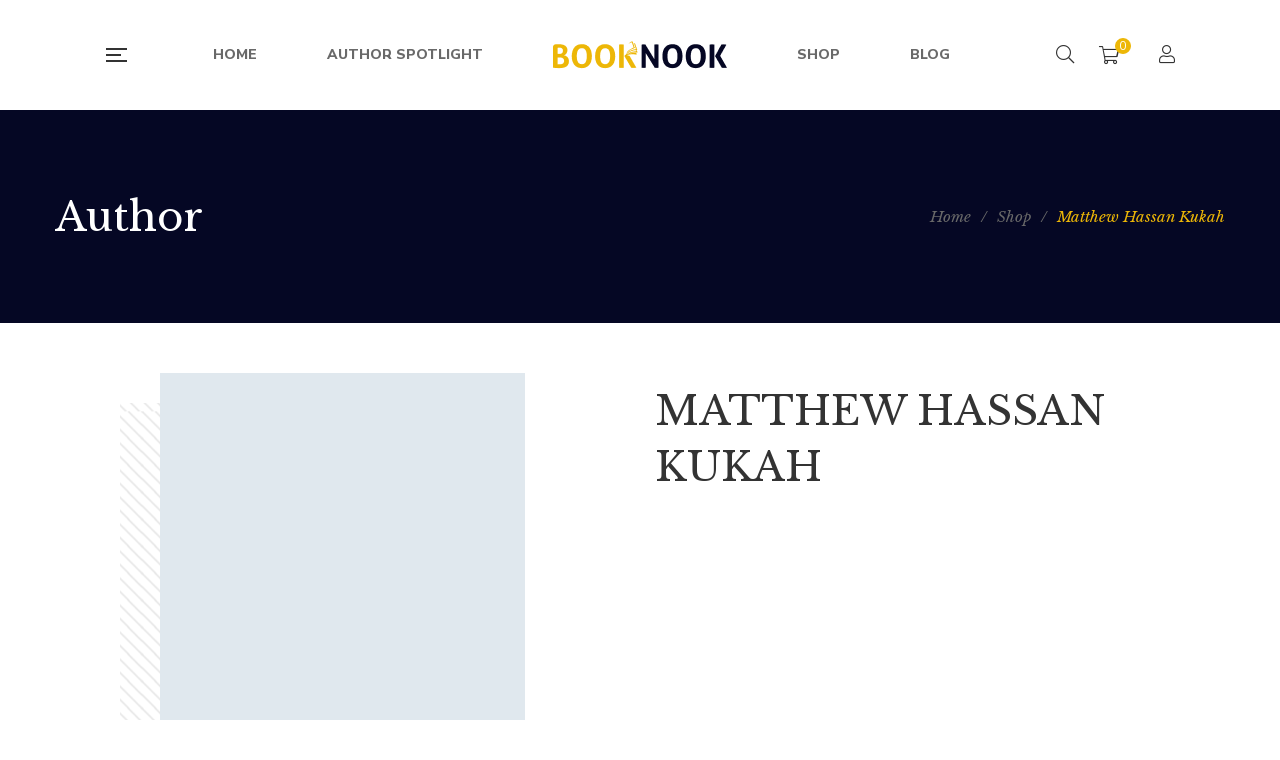

--- FILE ---
content_type: text/css
request_url: https://www.booknookltd.com/wp-content/themes/g5plus-auteur/assets/preset/single-author.min.css?ver=697f6818e8450
body_size: 53320
content:
.search-popup-wrap{position: relative;width: 80%;margin: 80px auto}.search-popup-form{color: #FFF;background-color: #FFF;padding: 3px}input[type="search"].search-popup-field{background-color: #222;width: 100%;-webkit-border-radius: 0;-moz-border-radius: 0;border-radius: 0;border: none !important;padding: 0 50px 0 20px;height: 60px;font-size: 18px;color: inherit}input[type="search"].search-popup-field::-webkit-input-placeholder{color: #fefefe}input[type="search"].search-popup-field:-moz-placeholder{color: #fefefe}input[type="search"].search-popup-field::-moz-placeholder{color: #fefefe}input[type="search"].search-popup-field:-ms-input-placeholder{color: #fefefe}.search-popup-button{display: block;position: absolute;right: 20px;top: 0;bottom: 0;margin: auto;width: 20px;height: 20px;font-size: 20px;background-color: transparent;color: #fff;border: none}.search-popup-button > i{vertical-align: top}.search-popup-result{width: 100%;max-height: 450px;overflow-y: scroll;position: absolute;background-color: #fff;border-top: 10px solid #fff;border-bottom: 10px solid #fff;color: #666;margin-top: 3px;opacity: 0;visibility: hidden;-webkit-transform: translateY(20px);-moz-transform: translateY(20px);-ms-transform: translateY(20px);-o-transform: translateY(20px);transform: translateY(20px);-webkit-transition: all .3s;-moz-transition: all .3s;-ms-transition: all .3s;-o-transition: all .3s;transition: all .3s}.search-popup-result.in{-webkit-transform: translateY(0px);-moz-transform: translateY(0px);-ms-transform: translateY(0px);-o-transform: translateY(0px);transform: translateY(0px);opacity: 1;visibility: visible}ul.search-popup-list{list-style: none;margin: 0;padding: 0}ul.search-popup-list li{padding-left: 20px;padding-right: 20px}ul.search-popup-list li .sa-post-thumbnail{float: left;width: 60px}ul.search-popup-list li .sa-post-thumbnail + .sa-post-content{overflow: hidden;padding-left: 30px}ul.search-popup-list li + li{margin-top: 10px;padding-top: 10px;border-top: 1px solid #eee}ul.search-popup-list .sa-post-title{color: #1a1a1a;font-weight: bold;font-size: 18px;letter-spacing: 0.02em;-webkit-transition: all .3s;-moz-transition: all .3s;-ms-transition: all .3s;-o-transition: all .3s;transition: all .3s}ul.search-popup-list .sa-post-meta{font-size: 14px;letter-spacing: 0.07em;margin-top: 5px;color: #989898}ul.search-popup-list .sa-post-excerpt{letter-spacing: 0.08em;margin-top: 10px}ul.search-popup-list .sa-product-stock-status{font-weight: 700}ul.search-popup-list .sa-product-stock-status .out-of-stock{color: red}@media (max-width: 575px){ul.search-popup-list li .sa-post-thumbnail{float: none;margin-bottom: 20px}ul.search-popup-list li .sa-post-thumbnail + .sa-post-content{padding-left: 0}input[type="search"].search-popup-field{padding: 0 40px 0 10px;height: 50px;font-size: 15px}.search-popup-button{right: 10px;font-size: 16px}}.mfp-bg{z-index: 999999 !important}.mfp-zoom-in .mfp-with-anim{opacity: 0;-webkit-transition: all .2s ease-in-out;-moz-transition: all .2s ease-in-out;-ms-transition: all .2s ease-in-out;-o-transition: all .2s ease-in-out;transition: all .2s ease-in-out;-webkit-transform: scale(.8);-moz-transform: scale(.8);-ms-transform: scale(.8);-o-transform: scale(.8);transform: scale(.8)}.mfp-zoom-in.mfp-bg{opacity: 0;-webkit-transition: all .3s ease-out;-moz-transition: all .3s ease-out;-ms-transition: all .3s ease-out;-o-transition: all .3s ease-out;transition: all .3s ease-out}.mfp-zoom-in.mfp-ready .mfp-with-anim{opacity: 1;-webkit-transform: scale(1);-moz-transform: scale(1);-ms-transform: scale(1);-o-transform: scale(1);transform: scale(1)}.mfp-zoom-in.mfp-ready.mfp-bg{opacity: 0.95}.mfp-zoom-in.mfp-removing .mfp-with-anim{-webkit-transform: scale(.8);-moz-transform: scale(.8);-ms-transform: scale(.8);-o-transform: scale(.8);transform: scale(.8);opacity: 0}.mfp-zoom-in.mfp-removing.mfp-bg{opacity: 0}.mfp-newspaper .mfp-with-anim{opacity: 0;-webkit-transition: all .5s;-moz-transition: all .5s;-ms-transition: all .5s;-o-transition: all .5s;transition: all .5s;-webkit-transform: scale(0) rotate(500deg);-moz-transform: scale(0) rotate(500deg);-ms-transform: scale(0) rotate(500deg);-o-transform: scale(0) rotate(500deg);transform: scale(0) rotate(500deg)}.mfp-newspaper.mfp-bg{opacity: 0;-webkit-transition: all .5s;-moz-transition: all .5s;-ms-transition: all .5s;-o-transition: all .5s;transition: all .5s}.mfp-newspaper.mfp-ready .mfp-with-anim{opacity: 1;-webkit-transform: scale(1) rotate(0deg);-moz-transform: scale(1) rotate(0deg);-ms-transform: scale(1) rotate(0deg);-o-transform: scale(1) rotate(0deg);transform: scale(1) rotate(0deg)}.mfp-newspaper.mfp-ready.mfp-bg{opacity: 0.95}.mfp-newspaper.mfp-removing .mfp-with-anim{-webkit-transform: scale(0) rotate(500deg);-moz-transform: scale(0) rotate(500deg);-ms-transform: scale(0) rotate(500deg);-o-transform: scale(0) rotate(500deg);transform: scale(0) rotate(500deg);opacity: 0}.mfp-newspaper.mfp-removing.mfp-bg{opacity: 0}.mfp-move-horizontal .mfp-with-anim{opacity: 0;-webkit-transition: all .3s;-moz-transition: all .3s;-ms-transition: all .3s;-o-transition: all .3s;transition: all .3s;-webkit-transform: translateX(-50px);-moz-transform: translateX(-50px);-ms-transform: translateX(-50px);-o-transform: translateX(-50px);transform: translateX(-50px)}.mfp-move-horizontal.mfp-bg{opacity: 0;-webkit-transition: all .3s;-moz-transition: all .3s;-ms-transition: all .3s;-o-transition: all .3s;transition: all .3s}.mfp-move-horizontal.mfp-ready .mfp-with-anim{opacity: 1;-webkit-transform: translateX(0);-moz-transform: translateX(0);-ms-transform: translateX(0);-o-transform: translateX(0);transform: translateX(0)}.mfp-move-horizontal.mfp-ready.mfp-bg{opacity: 0.95}.mfp-move-horizontal.mfp-removing .mfp-with-anim{-webkit-transform: translateX(50px);-moz-transform: translateX(50px);-ms-transform: translateX(50px);-o-transform: translateX(50px);transform: translateX(50px);opacity: 0}.mfp-move-horizontal.mfp-removing.mfp-bg{opacity: 0}.mfp-move-from-top .mfp-content{vertical-align: top}.mfp-move-from-top .mfp-with-anim{opacity: 0;-webkit-transition: all .5s;-moz-transition: all .5s;-ms-transition: all .5s;-o-transition: all .5s;transition: all .5s;-webkit-transform: translateY(-100px);-moz-transform: translateY(-100px);-ms-transform: translateY(-100px);-o-transform: translateY(-100px);transform: translateY(-100px)}.mfp-move-from-top .mfp-close,.mfp-move-from-top.mfp-bg{opacity: 0;-webkit-transition: all .5s;-moz-transition: all .5s;-ms-transition: all .5s;-o-transition: all .5s;transition: all .5s;-webkit-transition-delay: 0s;-moz-transition-delay: 0s;-o-transition-delay: 0s;transition-delay: 0s}.mfp-move-from-top.mfp-ready .mfp-with-anim{opacity: 1;-webkit-transform: translateY(0);-moz-transform: translateY(0);-ms-transform: translateY(0);-o-transform: translateY(0);transform: translateY(0);-webkit-transition-delay: .5s;-moz-transition-delay: .5s;-o-transition-delay: .5s;transition-delay: .5s}.mfp-move-from-top.mfp-ready.mfp-bg{opacity: 0.95}.mfp-move-from-top.mfp-ready.gsf-menu-popup{opacity: 1}.mfp-move-from-top.mfp-ready .mfp-close{opacity: 1}.mfp-move-from-top.mfp-removing .mfp-with-anim{-webkit-transform: translateY(-50px);-moz-transform: translateY(-50px);-ms-transform: translateY(-50px);-o-transform: translateY(-50px);transform: translateY(-50px);opacity: 0;-webkit-transition-delay: 0s;-moz-transition-delay: 0s;-o-transition-delay: 0s;transition-delay: 0s}.mfp-move-from-top.mfp-removing .mfp-close,.mfp-move-from-top.mfp-removing.mfp-bg{opacity: 0;-webkit-transition-delay: .5s;-moz-transition-delay: .5s;-o-transition-delay: .5s;transition-delay: .5s}.mfp-3d-unfold .mfp-content{-webkit-perspective: 2000px;-moz-perspective: 2000px;-ms-perspective: 2000px;perspective: 2000px}.mfp-3d-unfold .mfp-with-anim{opacity: 0;-webkit-transition: all .3s ease-in-out;-moz-transition: all .3s ease-in-out;-ms-transition: all .3s ease-in-out;-o-transition: all .3s ease-in-out;transition: all .3s ease-in-out;-webkit-transform-style: preserve-3d;-moz-transform-style: preserve-3d;-ms-transform-style: preserve-3d;transform-style: preserve-3d;-webkit-transform: rotateY(-60deg);-moz-transform: rotateY(-60deg);-ms-transform: rotateY(-60deg);-o-transform: rotateY(-60deg);transform: rotateY(-60deg)}.mfp-3d-unfold.mfp-bg{opacity: 0;-webkit-transition: all .5s;-moz-transition: all .5s;-ms-transition: all .5s;-o-transition: all .5s;transition: all .5s}.mfp-3d-unfold.mfp-ready .mfp-with-anim{opacity: 1;-webkit-transform: rotateY(0deg);-moz-transform: rotateY(0deg);-ms-transform: rotateY(0deg);-o-transform: rotateY(0deg);transform: rotateY(0deg)}.mfp-3d-unfold.mfp-ready.mfp-bg{opacity: 0.95}.mfp-3d-unfold.mfp-removing .mfp-with-anim{-webkit-transform: rotateY(60deg);-moz-transform: rotateY(60deg);-ms-transform: rotateY(60deg);-o-transform: rotateY(60deg);transform: rotateY(60deg);opacity: 0}.mfp-3d-unfold.mfp-removing.mfp-bg{opacity: 0}.mfp-zoom-out .mfp-with-anim{opacity: 0;-webkit-transition: all .3s ease-in-out;-moz-transition: all .3s ease-in-out;-ms-transition: all .3s ease-in-out;-o-transition: all .3s ease-in-out;transition: all .3s ease-in-out;-webkit-transform: scale(1.3);-moz-transform: scale(1.3);-ms-transform: scale(1.3);-o-transform: scale(1.3);transform: scale(1.3)}.mfp-zoom-out.mfp-bg{opacity: 0;-webkit-transition: all .3s ease-out;-moz-transition: all .3s ease-out;-ms-transition: all .3s ease-out;-o-transition: all .3s ease-out;transition: all .3s ease-out}.mfp-zoom-out.mfp-ready .mfp-with-anim{opacity: 1;-webkit-transform: scale(1);-moz-transform: scale(1);-ms-transform: scale(1);-o-transform: scale(1);transform: scale(1)}.mfp-zoom-out.mfp-ready.mfp-bg{opacity: 0.95}.mfp-zoom-out.mfp-removing .mfp-with-anim{-webkit-transform: scale(1.3);-moz-transform: scale(1.3);-ms-transform: scale(1.3);-o-transform: scale(1.3);transform: scale(1.3);opacity: 0}.mfp-zoom-out.mfp-removing.mfp-bg{opacity: 0}.mfp-fade.mfp-bg{opacity: 0;-webkit-transition: all .15s ease-out;-moz-transition: all .15s ease-out;transition: all .15s ease-out}.mfp-fade.mfp-bg.mfp-ready{opacity: 0.8}.mfp-fade.mfp-bg.mfp-removing{opacity: 0}.mfp-fade.mfp-wrap .mfp-content{opacity: 0;-webkit-transition: all .15s ease-out;-moz-transition: all .15s ease-out;transition: all .15s ease-out}.mfp-fade.mfp-wrap.mfp-ready .mfp-content{opacity: 1}.mfp-fade.mfp-wrap.mfp-removing .mfp-content{opacity: 0}.top-drawer-mode-toggle{z-index: 99999;position: absolute;top: 0;right: 0;width: 100%;margin-left: auto;margin-right: auto}.top-drawer-mode-toggle .top-drawer-inner{display: none}.top-drawer-toggle{position: absolute;right: 0;border-top: 35px solid #363839;border-left: 35px solid transparent;cursor: pointer}.top-drawer-toggle a{position: absolute;left: -14px;top: -30px;color: #fff;font-size: 12px;line-height: normal}*{padding: 0;margin: 0;-webkit-box-sizing: border-box;-moz-box-sizing: border-box;box-sizing: border-box}html{font-family: sans-serif;-ms-text-size-adjust: 100%;-webkit-text-size-adjust: 100%}body{overflow-x: hidden}#gf-wrapper{position: relative;overflow: hidden}@media (min-width: 576px){.gsf-primary-content-full-width > .container{max-width: 100%}}input[type=radio],input[type=checkbox]{-webkit-appearance: none;-moz-appearance: none;-ms-appearance: none;-o-appearance: none;appearance: none;position: relative;transition: all .15s ease-out 0s;color: #fff;cursor: pointer;display: inline-block !important;outline: none;z-index: 1;width: 17px;height: 17px;margin: 0 10px 0 0 !important;background: #f1f1f1;vertical-align: middle}input[type=radio]:focus,input[type=checkbox]:focus{outline: none !important}input[type=radio] + *,input[type=checkbox] + *{vertical-align: middle !important}input[type=radio]:checked,input[type=checkbox]:checked{border-color: #edb707;background: #fff}input[type=radio]:checked:before,input[type=checkbox]:checked:before{content: '\f00c';font-family: 'Font Awesome 5 Pro';font-weight: 900;display: block;width: 17px;height: 17px;line-height: 17px;color: #edb707;background: #f1f1f1;font-size: 12px;text-align: center}input[type="color"],input[type="date"],input[type="datetime"],input[type="datetime-local"],input[type="email"],input[type="month"],input[type="number"],input[type="password"],input[type="search"],input[type="tel"],input[type="text"],input[type="time"],input[type="url"],input[type="week"],input:not([type]),textarea,select{padding: 0 20px;line-height: 1;max-width: 100%;font-size: 14px;height: 48px;border: 1px solid transparent;-webkit-transition: all .3s;-moz-transition: all .3s;-ms-transition: all .3s;-o-transition: all .3s;transition: all .3s}input[type="color"]::-webkit-input-placeholder,input[type="date"]::-webkit-input-placeholder,input[type="datetime"]::-webkit-input-placeholder,input[type="datetime-local"]::-webkit-input-placeholder,input[type="email"]::-webkit-input-placeholder,input[type="month"]::-webkit-input-placeholder,input[type="number"]::-webkit-input-placeholder,input[type="password"]::-webkit-input-placeholder,input[type="search"]::-webkit-input-placeholder,input[type="tel"]::-webkit-input-placeholder,input[type="text"]::-webkit-input-placeholder,input[type="time"]::-webkit-input-placeholder,input[type="url"]::-webkit-input-placeholder,input[type="week"]::-webkit-input-placeholder,input:not([type])::-webkit-input-placeholder,textarea::-webkit-input-placeholder,select::-webkit-input-placeholder{color: #ababab}input[type="color"]:-moz-placeholder,input[type="date"]:-moz-placeholder,input[type="datetime"]:-moz-placeholder,input[type="datetime-local"]:-moz-placeholder,input[type="email"]:-moz-placeholder,input[type="month"]:-moz-placeholder,input[type="number"]:-moz-placeholder,input[type="password"]:-moz-placeholder,input[type="search"]:-moz-placeholder,input[type="tel"]:-moz-placeholder,input[type="text"]:-moz-placeholder,input[type="time"]:-moz-placeholder,input[type="url"]:-moz-placeholder,input[type="week"]:-moz-placeholder,input:not([type]):-moz-placeholder,textarea:-moz-placeholder,select:-moz-placeholder{color: #ababab}input[type="color"]::-moz-placeholder,input[type="date"]::-moz-placeholder,input[type="datetime"]::-moz-placeholder,input[type="datetime-local"]::-moz-placeholder,input[type="email"]::-moz-placeholder,input[type="month"]::-moz-placeholder,input[type="number"]::-moz-placeholder,input[type="password"]::-moz-placeholder,input[type="search"]::-moz-placeholder,input[type="tel"]::-moz-placeholder,input[type="text"]::-moz-placeholder,input[type="time"]::-moz-placeholder,input[type="url"]::-moz-placeholder,input[type="week"]::-moz-placeholder,input:not([type])::-moz-placeholder,textarea::-moz-placeholder,select::-moz-placeholder{color: #ababab}input[type="color"]:-ms-input-placeholder,input[type="date"]:-ms-input-placeholder,input[type="datetime"]:-ms-input-placeholder,input[type="datetime-local"]:-ms-input-placeholder,input[type="email"]:-ms-input-placeholder,input[type="month"]:-ms-input-placeholder,input[type="number"]:-ms-input-placeholder,input[type="password"]:-ms-input-placeholder,input[type="search"]:-ms-input-placeholder,input[type="tel"]:-ms-input-placeholder,input[type="text"]:-ms-input-placeholder,input[type="time"]:-ms-input-placeholder,input[type="url"]:-ms-input-placeholder,input[type="week"]:-ms-input-placeholder,input:not([type]):-ms-input-placeholder,textarea:-ms-input-placeholder,select:-ms-input-placeholder{color: #ababab}textarea{height: auto;padding-top: 15px}.block-center:before{content: "";height: 100%;vertical-align: middle;display: inline-block}.block-center{height: 100%;width: 100%;text-align: center;font-size: 0}.block-center-inner{display: inline-block;margin: 0 auto;position: relative;vertical-align: middle;max-width: 100%;font-size: initial}.block-center-inner > *{margin: auto}.site-loading{position: fixed;-webkit-backface-visibility: visible;-moz-backface-visibility: visible;-o-backface-visibility: visible;-ms-backface-visibility: visible;backface-visibility: visible;z-index: 9999;top: 0;left: 0;right: 0;bottom: 0;margin: auto;opacity: 0;display: none;-webkit-transition: opacify 600ms ease 200ms;-moz-transition: opacify 600ms ease 200ms;-ms-transition: opacify 600ms ease 200ms;-o-transition: opacify 600ms ease 200ms;transition: opacify 600ms ease 200ms}body.page-loading .site-loading{opacity: 1;display: block}.logo-loading{margin-bottom: 30px}@media screen and (max-width: 1199px){.gf-hidden-mobile{display: none}}.gf-border-bottom{border-bottom: 1px solid;border-color: inherit}.gf-border-top{border-top: 1px solid;border-color: inherit}.gf-toggle-icon{cursor: pointer;display: inline-block;width: 26px;height: 30px;position: relative;vertical-align: middle}.gf-toggle-icon > span{bottom: 0;display: block;width: 15px;height: 2px;left: 0;margin: auto;position: absolute;right: 0;top: 0;-webkit-transition: all .3s;-moz-transition: all .3s;-ms-transition: all .3s;-o-transition: all .3s;transition: all .3s;background-color: #333}.gf-toggle-icon > span:after,.gf-toggle-icon > span:before{content: '';height: 2px;left: 0;margin: auto;position: absolute;right: -6px;-webkit-transition: all .3s;-moz-transition: all .3s;-ms-transition: all .3s;-o-transition: all .3s;transition: all .3s;-webkit-transform-origin: 50% 50%;-moz-transform-origin: 50% 50%;-ms-transform-origin: 50% 50%;-o-transform-origin: 50% 50%;transform-origin: 50% 50%;background-color: #333}.gf-toggle-icon > span:before{top: 6px}.gf-toggle-icon > span:after{top: -6px}.gf-toggle-icon:hover span,.gf-toggle-icon:hover span:before,.gf-toggle-icon:hover span:after{background-color: #edb707}.gf-toggle-icon.in > span{background-color: transparent !important}.gf-toggle-icon.in > span:after,.gf-toggle-icon.in > span:before{-webkit-transition: top .3s ease-in-out, -webkit-transform .3s .5s ease-in-out, background .3s;-moz-transition: top .3s ease-in-out, -moz-transform .3s .5s ease-in-out, background .3s;transition: top .3s ease-in-out, transform .3s .5s ease-in-out, background .3s;top: 0}.gf-toggle-icon.in > span:after{-webkit-transform: rotate3d(0, 0, 1, -45deg);-moz-transform: rotate3d(0, 0, 1, -45deg);-ms-transform: rotate3d(0, 0, 1, -45deg);-o-transform: rotate3d(0, 0, 1, -45deg);transform: rotate3d(0, 0, 1, -45deg)}.gf-toggle-icon.in > span:before{-webkit-transform: rotate3d(0, 0, 1, 45deg);-moz-transform: rotate3d(0, 0, 1, 45deg);-ms-transform: rotate3d(0, 0, 1, 45deg);-o-transform: rotate3d(0, 0, 1, 45deg);transform: rotate3d(0, 0, 1, 45deg)}.header-sticky.affix .gf-toggle-icon > span{background-color: #333}.header-sticky.affix .gf-toggle-icon > span:after,.header-sticky.affix .gf-toggle-icon > span:before{background-color: #333}.header-sticky.affix .gf-toggle-icon:hover span,.header-sticky.affix .gf-toggle-icon:hover span:before,.header-sticky.affix .gf-toggle-icon:hover span:after{background-color: #edb707}.canvas-sidebar-wrapper{position: fixed;-webkit-backface-visibility: visible;-moz-backface-visibility: visible;-o-backface-visibility: visible;-ms-backface-visibility: visible;backface-visibility: visible;top: 0;bottom: 0;width: 300px;z-index: 100000;left: 0;visibility: hidden;padding-top: 30px;border-bottom: 30px solid transparent !important}.canvas-sidebar-wrapper .canvas-sidebar-inner{padding: 0 30px 0 30px}.canvas-sidebar-wrapper .close-canvas{position: absolute;right: 5px;top: 0;width: 30px;font-size: 18px;height: 30px;line-height: 30px;z-index: 999;text-align: center}.canvas-sidebar-wrapper.right{right: 0;left: auto;visibility: visible;margin-right: -300px;-webkit-transition: margin .5s cubic-bezier(.785, .135, .15, .86) .5s, visibility .1s 2s;-moz-transition: margin .5s cubic-bezier(.785, .135, .15, .86) .5s, visibility .1s 2s;-ms-transition: margin .5s cubic-bezier(.785, .135, .15, .86) .5s, visibility .1s 2s;-o-transition: margin .5s cubic-bezier(.785, .135, .15, .86) .5s, visibility .1s 2s;transition: margin .5s cubic-bezier(.785, .135, .15, .86) .5s, visibility .1s 2s}.canvas-sidebar-wrapper.right .close-canvas{left: 10px;right: auto}.canvas-sidebar-wrapper.left{margin-left: -300px;-webkit-transition: margin .5s cubic-bezier(.785, .135, .15, .86) .5s, visibility .1s 1s;-moz-transition: margin .5s cubic-bezier(.785, .135, .15, .86) .5s, visibility .1s 1s;-ms-transition: margin .5s cubic-bezier(.785, .135, .15, .86) .5s, visibility .1s 1s;-o-transition: margin .5s cubic-bezier(.785, .135, .15, .86) .5s, visibility .1s 1s;transition: margin .5s cubic-bezier(.785, .135, .15, .86) .5s, visibility .1s 1s}.canvas-sidebar-wrapper .canvas-sidebar-inner{-webkit-transform: translateY(20px);-moz-transform: translateY(20px);-ms-transform: translateY(20px);-o-transform: translateY(20px);transform: translateY(20px);opacity: 0;-webkit-transition: -webkit-transform .5s cubic-bezier(.785, .135, .15, .86), opacity .5s cubic-bezier(.785, .135, .15, .86);-moz-transition: -moz-transform .5s cubic-bezier(.785, .135, .15, .86), opacity .5s cubic-bezier(.785, .135, .15, .86);transition: transform .5s cubic-bezier(.785, .135, .15, .86), opacity .5s cubic-bezier(.785, .135, .15, .86)}.canvas-overlay{content: '';position: absolute;top: 0;left: 0;width: 100%;height: 100%;z-index: 999;background-color: rgba(0,0,0,0.7);visibility: hidden;overflow: hidden;opacity: 0;max-width: 0;-webkit-transition: opacity .5s cubic-bezier(.785, .135, .15, .86), visibility .5s cubic-bezier(.785, .135, .15, .86);-moz-transition: opacity .5s cubic-bezier(.785, .135, .15, .86), visibility .5s cubic-bezier(.785, .135, .15, .86);-ms-transition: opacity .5s cubic-bezier(.785, .135, .15, .86), visibility .5s cubic-bezier(.785, .135, .15, .86);-o-transition: opacity .5s cubic-bezier(.785, .135, .15, .86), visibility .5s cubic-bezier(.785, .135, .15, .86);transition: opacity .5s cubic-bezier(.785, .135, .15, .86), visibility .5s cubic-bezier(.785, .135, .15, .86)}@media (max-width: 1199px){body.off-canvas-in .canvas-overlay{max-width: 100%;opacity: 1;visibility: visible}}body.bordered.off-canvas-in .canvas-overlay,body.framed.off-canvas-in .canvas-overlay,body.boxed.off-canvas-in .canvas-overlay{max-width: 100%;opacity: 1;visibility: visible}body.bordered.off-canvas-in #gf-wrapper,body.framed.off-canvas-in #gf-wrapper,body.boxed.off-canvas-in #gf-wrapper{margin-top: 0;margin-bottom: 0}body.off-canvas-right #gf-wrapper{margin: 0;-webkit-transition: margin .5s cubic-bezier(.785, .135, .15, .86) .5s;-moz-transition: margin .5s cubic-bezier(.785, .135, .15, .86) .5s;-ms-transition: margin .5s cubic-bezier(.785, .135, .15, .86) .5s;-o-transition: margin .5s cubic-bezier(.785, .135, .15, .86) .5s;transition: margin .5s cubic-bezier(.785, .135, .15, .86) .5s;-webkit-backface-visibility: visible;-moz-backface-visibility: visible;-o-backface-visibility: visible;-ms-backface-visibility: visible;backface-visibility: visible}body.off-canvas-right.off-canvas-in #gf-wrapper{-webkit-transition: margin .5s cubic-bezier(.785, .135, .15, .86);-moz-transition: margin .5s cubic-bezier(.785, .135, .15, .86);-ms-transition: margin .5s cubic-bezier(.785, .135, .15, .86);-o-transition: margin .5s cubic-bezier(.785, .135, .15, .86);transition: margin .5s cubic-bezier(.785, .135, .15, .86)}body.off-canvas-left #gf-wrapper{margin: 0;-webkit-transition: margin .5s cubic-bezier(.785, .135, .15, .86) .5s;-moz-transition: margin .5s cubic-bezier(.785, .135, .15, .86) .5s;-ms-transition: margin .5s cubic-bezier(.785, .135, .15, .86) .5s;-o-transition: margin .5s cubic-bezier(.785, .135, .15, .86) .5s;transition: margin .5s cubic-bezier(.785, .135, .15, .86) .5s}body.off-canvas-left.off-canvas-in #gf-wrapper{-webkit-transition: margin .5s cubic-bezier(.785, .135, .15, .86);-moz-transition: margin .5s cubic-bezier(.785, .135, .15, .86);-ms-transition: margin .5s cubic-bezier(.785, .135, .15, .86);-o-transition: margin .5s cubic-bezier(.785, .135, .15, .86);transition: margin .5s cubic-bezier(.785, .135, .15, .86)}.canvas-sidebar-wrapper.in{margin: 0 !important;visibility: visible;-webkit-transition: margin .5s cubic-bezier(.785, .135, .15, .86);-moz-transition: margin .5s cubic-bezier(.785, .135, .15, .86);-ms-transition: margin .5s cubic-bezier(.785, .135, .15, .86);-o-transition: margin .5s cubic-bezier(.785, .135, .15, .86);transition: margin .5s cubic-bezier(.785, .135, .15, .86)}.canvas-sidebar-wrapper.in .canvas-sidebar-inner{-webkit-transform: translateY(0);-moz-transform: translateY(0);-ms-transform: translateY(0);-o-transform: translateY(0);transform: translateY(0);-webkit-transition: -webkit-transform .5s cubic-bezier(.785, .135, .15, .86) .5s, opacity .5s .5s;-moz-transition: -moz-transform .5s cubic-bezier(.785, .135, .15, .86) .5s, opacity .5s .5s;transition: transform .5s cubic-bezier(.785, .135, .15, .86) .5s, opacity .5s .5s;opacity: 1}.gf-section-bg-overlay{position: relative}.gf-section-bg-overlay:before{content: '';display: block;position: absolute;top: 0;left: 0;right: 0;bottom: 0;margin: auto}.back-to-top{position: fixed;-webkit-backface-visibility: visible;-moz-backface-visibility: visible;-o-backface-visibility: visible;-ms-backface-visibility: visible;backface-visibility: visible;bottom: 10px;right: 10px;width: 44px;height: 44px;text-align: center;z-index: 2;-webkit-transform: translateX(100px);-moz-transform: translateX(100px);-ms-transform: translateX(100px);-o-transform: translateX(100px);transform: translateX(100px);-webkit-transition: all .5s;-moz-transition: all .5s;-ms-transition: all .5s;-o-transition: all .5s;transition: all .5s;color: #fff;background-color: #666}.back-to-top i{font-size: 22px;position: relative;top: 9px}.back-to-top:focus,.back-to-top:hover{text-decoration: none}.back-to-top.in{-webkit-transform: translateX(0);-moz-transform: translateX(0);-ms-transform: translateX(0);-o-transform: translateX(0);transform: translateX(0)}ul.gf-inline{list-style: none;padding: 0;margin: 0;font-size: 0}ul.gf-inline > li{display: inline-block;margin-right: 10px;vertical-align: middle}ul.gf-inline > li:last-child{margin-right: 0 !important}.gf-hover-circle{position: relative}.gf-hover-circle:after,.gf-hover-circle:before{content: '';display: block;position: absolute;background: transparent;top: 0;bottom: 0;left: 0;right: 0;-webkit-border-radius: 50%;-moz-border-radius: 50%;border-radius: 50%;-webkit-transition: all .5s;-moz-transition: all .5s;-ms-transition: all .5s;-o-transition: all .5s;transition: all .5s;border: 1px solid;border-color: inherit}.gf-hover-circle:hover:before{-webkit-transform: scale(1.5);-moz-transform: scale(1.5);-ms-transform: scale(1.5);-o-transform: scale(1.5);transform: scale(1.5);opacity: 0}.gf-hover-circle:hover:after{-webkit-transform: scale(1.2);-moz-transform: scale(1.2);-ms-transform: scale(1.2);-o-transform: scale(1.2);transform: scale(1.2)}.gf-gutter-0{margin-left: -0px;margin-right: -0px}.gf-gutter-0 > [class*="col-"]{padding-left: 0;padding-right: 0}.gf-gutter-0.gf-blog-inner > article{padding-bottom: 0}.gf-gutter-10{margin-left: -5px;margin-right: -5px}.gf-gutter-10 > [class*="col-"]{padding-left: 5px;padding-right: 5px}.gf-gutter-10.gf-blog-inner > article,.gf-gutter-10 > .grid-item{padding-bottom: 10px}.gf-gutter-20{margin-left: -10px;margin-right: -10px}.gf-gutter-20 > [class*="col-"]{padding-left: 10px;padding-right: 10px}.gf-gutter-20.gf-blog-inner > article,.gf-gutter-20 > .grid-item{padding-bottom: 20px}.gf-gutter-30{margin-left: -15px;margin-right: -15px}.gf-gutter-30 > [class*="col-"]{padding-left: 15px;padding-right: 15px}.gf-gutter-30.gf-blog-inner > article,.gf-gutter-30 > .grid-item{padding-bottom: 30px}.gf-gutter-50{margin-left: -25px;margin-right: -25px}.gf-gutter-50 > [class*="col-"]{padding-left: 25px;padding-right: 25px}.gf-gutter-50.gf-blog-inner > article,.gf-gutter-50 > .grid-item{padding-bottom: 50px}.gf-gutter-70{margin-left: -35px;margin-right: -35px}.gf-gutter-70 > [class*="col-"]{padding-left: 35px;padding-right: 35px}.gf-gutter-70.gf-blog-inner > article,.gf-gutter-70 > .grid-item{padding-bottom: 70px}@media (max-width: 767px){.gf-gutter-50{margin-left: -15px;margin-right: -15px}.gf-gutter-50 > [class*="col-"]{padding-left: 15px;padding-right: 15px}.gf-gutter-50.gf-blog-inner > article,.gf-gutter-50 > .grid-item{padding-bottom: 30px}.gf-gutter-70{margin-left: -15px;margin-right: -15px}.gf-gutter-70 > [class*="col-"]{padding-left: 15px;padding-right: 15px}.gf-gutter-70.gf-blog-inner > article,.gf-gutter-70 > .grid-item{padding-bottom: 30px}}.gf-no-results{text-align: center}.gf-no-results .search-form{display: inline-block}.gf-no-results .search-form .search-field{width: 350px}.gf-no-results > p{font-size: 14px}.gf-no-results h2{text-transform: uppercase;overflow: hidden;margin-bottom: 10px}.gf-no-results h2 span{position: relative;display: inline-block}.gf-no-results h2 span:after,.gf-no-results h2 span:before{content: '';display: block;border-top: 1px solid #ededed;position: absolute;width: 1000px;top: 50%}.gf-no-results h2 span:after{right: 100%;margin-right: 30px}.gf-no-results h2 span:before{left: 100%;margin-left: 30px}.gf-no-widget-content,.gf-content-block-none{padding: 10px;border: 2px dashed}.gf-no-widget-content.dark,.gf-content-block-none.dark{border: none;background-color: #141414;color: #fff;padding: 20px 0}.gf-404-wrap{text-align: center}.gf-404-wrap h2{font-size: 20.0em;font-weight: 700;line-height: 1em;margin-bottom: 0;color: #edb707 !important}.gf-404-wrap h4{font-size: 3.43em}@media (max-width: 992px){.gf-404-wrap{text-align: center}.gf-404-wrap h2{font-size: 15em}.gf-404-wrap h4{font-size: 2em}}@media (max-width: 480px){.gf-404-wrap h2{font-size: 8rem}.gf-404-wrap h4{font-size: 1.5em}}.owl-carousel > div.owl-nav [class*='owl-']{display: inline-block;padding: 0;width: 48px;height: 48px;line-height: 48px;text-align: center;font-size: 24px;-webkit-border-radius: 100%;-moz-border-radius: 100%;border-radius: 100%;-webkit-transition: all .3s;-moz-transition: all .3s;-ms-transition: all .3s;-o-transition: all .3s;transition: all .3s;border: 1px solid;background-color: transparent !important;opacity: 0.5}.owl-carousel > div.owl-nav [class*='owl-']:hover{opacity: 1;color: #fff !important;border-color: #fff !important}.owl-carousel > div.owl-nav [class*='owl-']:hover.disabled{opacity: 0.5}.owl-carousel > .owl-dots{margin-top: 56px !important;text-align: center}.owl-carousel > .owl-dots .owl-dot{display: inline-block;font-size: 0;position: relative;width: 16px;height: 16px;-webkit-border-radius: 50%;-moz-border-radius: 50%;border-radius: 50%}.owl-carousel > .owl-dots .owl-dot:before{content: '';display: block;position: absolute;left: 0;top: 0;bottom: 0;right: 0;border: 1px solid;opacity: 0;-webkit-border-radius: 50%;-moz-border-radius: 50%;border-radius: 50%;-webkit-transition: all .3s;-moz-transition: all .3s;-ms-transition: all .3s;-o-transition: all .3s;transition: all .3s;-webkit-transform: scale(.5);-moz-transform: scale(.5);-ms-transform: scale(.5);-o-transform: scale(.5);transform: scale(.5)}.owl-carousel > .owl-dots .owl-dot span{-webkit-border-radius: 50%;-moz-border-radius: 50%;border-radius: 50%;width: 10px;height: 10px;margin: 3px;display: inline-block;position: relative;-webkit-transition: all .3s;-moz-transition: all .3s;-ms-transition: all .3s;-o-transition: all .3s;transition: all .3s}.owl-carousel > .owl-dots .owl-dot + .owl-dot{margin-left: 19px}.owl-carousel > .owl-dots .owl-dot.active:before,.owl-carousel > .owl-dots .owl-dot:hover:before,.owl-carousel > .owl-dots .owl-dot:focus:before{-webkit-transform: scale(1);-moz-transform: scale(1);-ms-transform: scale(1);-o-transform: scale(1);transform: scale(1);opacity: 1}.owl-carousel > .owl-dots .owl-dot.active span,.owl-carousel > .owl-dots .owl-dot:hover span,.owl-carousel > .owl-dots .owl-dot:focus span{background-color: transparent !important}.gf-heading-title{font-family: 'Libre Baskerville';font-size: 34px;font-weight: normal;font-style: normal;font-stretch: normal;line-height: 1.2;letter-spacing: normal;text-align: center;color: #333;margin-bottom: 50px;margin-top: 0}.mfp-wrap{z-index: 999999}button.mfp-close{font-family: 'Font Awesome 5 Pro';font-weight: 300;font-size: 40px}.gsf-pretty-tabs{opacity: 0}.gsf-pretty-tabs-initialized{opacity: 1}.nav-tabs{margin-bottom: 52px;padding-left: 0 !important}.nav-tabs > li.active > a,.nav-tabs > li.active > a:hover,.nav-tabs > li.active > a:focus{border-bottom-color: transparent !important}.nav-tabs .dropdown-menu{padding: 10px 15px !important}.nav-tabs .dropdown-menu li{margin-left: 0 !important}div.tabs-left .gsf-pretty-tabs{-webkit-justify-content: flex-start;-moz-justify-content: flex-start;-ms-justify-content: flex-start;justify-content: flex-start}div.tabs-center .gsf-pretty-tabs{-webkit-justify-content: center;-moz-justify-content: center;-ms-justify-content: center;justify-content: center}div.tabs-right .gsf-pretty-tabs{-webkit-justify-content: flex-end;-moz-justify-content: flex-end;-ms-justify-content: flex-end;justify-content: flex-end}.tooltip .tooltip-inner{padding: 4px 10px 6px !important;-webkit-transition: opacity .3s ease, top .4s cubic-bezier(.71, 1.7, .77, 1.24), left .4s cubic-bezier(.71, 1.7, .77, 1.24), -webkit-transform .4s;-moz-transition: opacity .3s ease, top .4s cubic-bezier(.71, 1.7, .77, 1.24), left .4s cubic-bezier(.71, 1.7, .77, 1.24), -moz-transform .4s;transition: opacity .3s ease, top .4s cubic-bezier(.71, 1.7, .77, 1.24), left .4s cubic-bezier(.71, 1.7, .77, 1.24), transform .4s;-webkit-border-radius: 0;-moz-border-radius: 0;border-radius: 0;font-size: 12px}.tooltip .arrow{-webkit-transition: opacity .3s ease, top .3s cubic-bezier(.71, 1.7, .77, 1.24), left .3s cubic-bezier(.71, 1.7, .77, 1.24), -webkit-transform .3s;-moz-transition: opacity .3s ease, top .3s cubic-bezier(.71, 1.7, .77, 1.24), left .3s cubic-bezier(.71, 1.7, .77, 1.24), -moz-transform .3s;transition: opacity .3s ease, top .3s cubic-bezier(.71, 1.7, .77, 1.24), left .3s cubic-bezier(.71, 1.7, .77, 1.24), transform .3s}.tooltip.bs-tooltip-top .tooltip-inner,.tooltip.bs-tooltip-top .arrow{-webkit-transform: translateY(5px);-moz-transform: translateY(5px);-ms-transform: translateY(5px);-o-transform: translateY(5px);transform: translateY(5px)}.tooltip.bs-tooltip-top.show .tooltip-inner,.tooltip.bs-tooltip-top.show .arrow{-webkit-transform: translateY(0);-moz-transform: translateY(0);-ms-transform: translateY(0);-o-transform: translateY(0);transform: translateY(0)}.tooltip.bs-tooltip-bottom .tooltip-inner,.tooltip.bs-tooltip-bottom .arrow{-webkit-transform: translateY(-5px);-moz-transform: translateY(-5px);-ms-transform: translateY(-5px);-o-transform: translateY(-5px);transform: translateY(-5px)}.tooltip.bs-tooltip-bottom.show .tooltip-inner,.tooltip.bs-tooltip-bottom.show .arrow{-webkit-transform: translateY(0);-moz-transform: translateY(0);-ms-transform: translateY(0);-o-transform: translateY(0);transform: translateY(0)}.tooltip.bs-tooltip-left .tooltip-inner,.tooltip.bs-tooltip-left .arrow{-webkit-transform: translateX(5px);-moz-transform: translateX(5px);-ms-transform: translateX(5px);-o-transform: translateX(5px);transform: translateX(5px);white-space: nowrap}.tooltip.bs-tooltip-left.show .tooltip-inner,.tooltip.bs-tooltip-left.show .arrow{-webkit-transform: translateX(0);-moz-transform: translateX(0);-ms-transform: translateX(0);-o-transform: translateX(0);transform: translateX(0)}.tooltip.bs-tooltip-right .tooltip-inner,.tooltip.bs-tooltip-right .arrow{-webkit-transform: translateX(-5px);-moz-transform: translateX(-5px);-ms-transform: translateX(-5px);-o-transform: translateX(-5px);transform: translateX(-5px)}.tooltip.bs-tooltip-right.show .tooltip-inner,.tooltip.bs-tooltip-right.show .arrow{-webkit-transform: translateX(0);-moz-transform: translateX(0);-ms-transform: translateX(0);-o-transform: translateX(0);transform: translateX(0)}.tooltip.bs-tooltip-left .arrow::before,.tooltip .tooltip.bs-tooltip-auto[x-placement^="left"] .arrow::before{border-left-color: #333}.tooltip.show{opacity: 1 !important}.tooltip.bs-tooltip-top .arrow::before,.tooltip.bs-tooltip-auto[x-placement^="top"] .arrow::before{border-top-color: #333}.tooltip.bs-tooltip-right .arrow::before,.tooltip.bs-tooltip-auto[x-placement^="right"] .arrow::before{border-right-color: #333}.tooltip.bs-tooltip-bottom .arrow::before,.tooltip.bs-tooltip-auto[x-placement^="bottom"] .arrow::before{border-bottom-color: #333}.tooltip-inner{background-color: #333}.gsf-col-base{width: 1.666666666666667%;height: 0 !important;overflow: hidden !important;padding: 0 !important}.owl-item-inner{display: -webkit-flex;display: -moz-flex;display: -ms-flex;display: flex;-webkit-flex-flow: row wrap;-moz-flex-flow: row wrap;-ms-flex-flow: row wrap;flex-flow: row wrap;flex-grow: 1 !important;-webkit-flex-grow: 1 !important}.owl-carousel.carousel-3d{overflow: hidden}.owl-carousel.carousel-3d .owl-stage-outer{overflow: visible}.owl-carousel.carousel-3d .entry-thumbnail{-webkit-transition: .5s;-moz-transition: .5s;-ms-transition: .5s;-o-transition: .5s;transition: .5s}.owl-carousel.carousel-3d .owl-item .entry-thumbnail{-webkit-transform: scale3d(1, 1, 1);-moz-transform: scale3d(1, 1, 1);-ms-transform: scale3d(1, 1, 1);-o-transform: scale3d(1, 1, 1);transform: scale3d(1, 1, 1)}.owl-carousel.carousel-3d .owl-item.active.center .entry-thumbnail{-webkit-transform: scale3d(1.2, 1.2, 1.2);-moz-transform: scale3d(1.2, 1.2, 1.2);-ms-transform: scale3d(1.2, 1.2, 1.2);-o-transform: scale3d(1.2, 1.2, 1.2);transform: scale3d(1.2, 1.2, 1.2)}.owl-carousel.carousel-3d .owl-item.active.center{z-index: 1}.gallery-layout-thumbnail .gallery-thumb .owl-item{cursor: pointer}.gallery-layout-thumbnail .gallery-thumb .owl-item.current .entry-thumbnail-overlay:after,.gallery-layout-thumbnail .gallery-thumb .owl-item:hover .entry-thumbnail-overlay:after{-webkit-opacity: 1;-moz-opacity: 1;opacity: 1}@keyframes load-spin{0%{-webkit-transform: translateX(-50%) rotate(0deg);-moz-transform: translateX(-50%) rotate(0deg);-ms-transform: translateX(-50%) rotate(0deg);-o-transform: translateX(-50%) rotate(0deg);transform: translateX(-50%) rotate(0deg)}25%{-webkit-transform: translateX(-50%) rotate(90deg);-moz-transform: translateX(-50%) rotate(90deg);-ms-transform: translateX(-50%) rotate(90deg);-o-transform: translateX(-50%) rotate(90deg);transform: translateX(-50%) rotate(90deg)}50%{-webkit-transform: translateX(-50%) rotate(180deg);-moz-transform: translateX(-50%) rotate(180deg);-ms-transform: translateX(-50%) rotate(180deg);-o-transform: translateX(-50%) rotate(180deg);transform: translateX(-50%) rotate(180deg)}75%{-webkit-transform: translateX(-50%) rotate(270deg);-moz-transform: translateX(-50%) rotate(270deg);-ms-transform: translateX(-50%) rotate(270deg);-o-transform: translateX(-50%) rotate(270deg);transform: translateX(-50%) rotate(270deg)}100%{-webkit-transform: translateX(-50%) rotate(360deg);-moz-transform: translateX(-50%) rotate(360deg);-ms-transform: translateX(-50%) rotate(360deg);-o-transform: translateX(-50%) rotate(360deg);transform: translateX(-50%) rotate(360deg)}}[data-items-wrapper]{position: relative}[data-items-wrapper] .gsf-content-loading{position: absolute;top: 0;left: 0;width: 100%}[data-items-wrapper] .gsf-content-loading:before,[data-items-wrapper] .gsf-content-loading:after{content: '';display: block;position: absolute;left: 50%;top: 0;-webkit-transform: translateX(-50%);-moz-transform: translateX(-50%);-ms-transform: translateX(-50%);-o-transform: translateX(-50%);transform: translateX(-50%);width: 40px;height: 40px;-webkit-border-radius: 50%;-moz-border-radius: 50%;border-radius: 50%;border: 2px solid #ededed;border-left: 2px solid #333;border-right: 2px solid #333;opacity: 0;visibility: hidden;-webkit-transition: all .3s;-moz-transition: all .3s;-ms-transition: all .3s;-o-transition: all .3s;transition: all .3s}[data-items-wrapper] .gsf-content-loading:after{width: 30px;height: 30px;margin-top: 5px}[data-items-wrapper].loading .gsf-content-loading:before,[data-items-wrapper].loading .gsf-content-loading:after{opacity: 1;visibility: visible;animation: load-spin 500ms infinite linear;-webkit-animation: load-spin 500ms infinite linear}.ps-container > div.ps-scrollbar-y-rail{width: 4px;right: 0 !important}.ps-container > div.ps-scrollbar-y-rail > .ps-scrollbar-y{width: 4px}#gf-wrapper .vc_col-has-fill > .vc_column-inner,#gf-wrapper .vc_row-has-fill > .vc_column_container > .vc_column-inner{padding-top: 0}#gf-wrapper [class*="vc_column-gap-"] > .vc_column_container{padding-top: 0;padding-bottom: 0}#gf-wrapper .wpb_button,#gf-wrapper .wpb_content_element,#gf-wrapper ul.wpb_thumbnails-fluid > li{margin-bottom: 0}@media (min-width: 576px){#gf-wrapper .vc_row > .gf-container{padding-left: 0;padding-right: 0}}.container .container{padding-left: 0;padding-right: 0}@media (min-width: 1200px){.container{max-width: 1200px}}.gf-container-fluid{width: 100%;margin-right: auto;margin-left: auto}@media (min-width: 576px){.gf-container-fluid{max-width: 540px}}@media (min-width: 768px){.gf-container-fluid{max-width: 720px}}@media (min-width: 992px){.gf-container-fluid{max-width: 960px}}@media (min-width: 1200px){.gf-container-fluid{max-width: 100%}}.gf-bg-overlay-wrap{position: relative !important;z-index: 1}.gf-bg-overlay-wrap .gf-bg-overlay{position: absolute !important;left: 0;right: 0;top: 0;bottom: 0;display: block !important;content: '';z-index: 1}.gf-bg-overlay-wrap .wpb_wrapper{position: relative;z-index: 2}.gf-row-inner:after,.gf-container:after{content: '';display: block;clear: both}.vc_row.vc_row-flex .gf-row-inner{box-sizing: border-box;display: -webkit-flex;display: -moz-flex;display: -ms-flex;display: flex;-webkit-flex-wrap: wrap;-ms-flex-wrap: wrap;flex-wrap: wrap;width: 100%}.vc_row.vc_row-flex .gf-row-inner,.vc_row.vc_row-flex .gf-row-inner > .vc_column_container{display: -webkit-box;display: -webkit-flex;display: -ms-flexbox}.vc_row.vc_row-flex .gf-row-inner > .vc_column_container{display: -webkit-flex;display: -moz-flex;display: -ms-flex;display: flex}.vc_ie-flexbox-fixer .gf-row-inner,.vc_row.vc_row-flex .gf-row-inner > .vc_column_container > .vc_column-inner{display: -webkit-box;display: -webkit-flex;display: -ms-flexbox;-webkit-box-orient: vertical;-webkit-box-direction: normal}.vc_row.vc_row-flex .gf-row-inner > .vc_column_container > .vc_column-inner{-webkit-box-flex: 1;-webkit-flex-grow: 1;-ms-flex-positive: 1;flex-grow: 1;display: -webkit-flex;display: -moz-flex;display: -ms-flex;display: flex;-webkit-flex-direction: column;-ms-flex-direction: column;flex-direction: column;z-index: 1}@media (-ms-high-contrast: active), (-ms-high-contrast: none){.vc_row.vc_row-flex .gf-row-inner > .vc_column_container > .vc_column-inner > *{min-height: 1em}}.vc_row.vc_row-o-content-top .gf-row-inner > .vc_column_container > .vc_column-inner{-webkit-justify-content: flex-start;-moz-justify-content: flex-start;-ms-justify-content: flex-start;justify-content: flex-start}.vc_row.vc_row-o-content-top:not(.vc_row-o-equal-height) .gf-row-inner > .vc_column_container{-webkit-align-items: flex-start;-moz-align-items: flex-start;-ms-align-items: flex-start;-ms-flex-align: flex-start;align-items: flex-start}.vc_row.vc_row-o-content-bottom .gf-row-inner > .vc_column_container > .vc_column-inner{-webkit-justify-content: flex-end;-moz-justify-content: flex-end;-ms-justify-content: flex-end;justify-content: flex-end}.vc_row.vc_row-o-content-bottom:not(.vc_row-o-equal-height) .gf-row-inner > .vc_column_container{-webkit-align-items: flex-end;-moz-align-items: flex-end;-ms-align-items: flex-end;-ms-flex-align: flex-end;align-items: flex-end}.vc_row.vc_row-o-content-middle .gf-row-inner > .vc_column_container > .vc_column-inner{-webkit-justify-content: center;-moz-justify-content: center;-ms-justify-content: center;justify-content: center}.vc_row.vc_row-o-content-middle:not(.vc_row-o-equal-height) .gf-row-inner > .vc_column_container{-webkit-align-items: center;-moz-align-items: center;-ms-align-items: center;-ms-flex-align: center;align-items: center}.vc_row.vc_column-gap-1 .gf-row-inner > .vc_column_container{padding: .5px}.vc_row.vc_column-gap-2 .gf-row-inner > .vc_column_container{padding: 1px}.vc_row.vc_column-gap-3 .gf-row-inner > .vc_column_container{padding: 1.5px}.vc_row.vc_column-gap-4 .gf-row-inner > .vc_column_container{padding: 2px}.vc_row.vc_column-gap-5 .gf-row-inner > .vc_column_container{padding: 2.5px}.vc_row.vc_column-gap-10 .gf-row-inner > .vc_column_container{padding: 5px}.vc_row.vc_column-gap-15 .gf-row-inner > .vc_column_container{padding: 7.5px}.vc_row.vc_column-gap-20 .gf-row-inner > .vc_column_container{padding: 10px}.vc_row.vc_column-gap-25 .gf-row-inner > .vc_column_container{padding: 12.5px}.vc_row.vc_column-gap-30 .gf-row-inner > .vc_column_container{padding: 15px}.vc_row.vc_column-gap-35 .gf-row-inner > .vc_column_container{padding: 17.5px}.vc_row.vc_column-gap-1 > .vc_vc_column .gf-row-inner > .vc_column_container,.vc_row.vc_column-gap-1 > .vc_vc_column_inner .gf-row-inner > .vc_column_container{padding-left: .5px;padding-right: .5px}.vc_row.vc_column-gap-2 > .vc_vc_column .gf-row-inner > .vc_column_container,.vc_row.vc_column-gap-2 > .vc_vc_column_inner .gf-row-inner > .vc_column_container{padding-left: 1px;padding-right: 1px}.vc_row.vc_column-gap-3 > .vc_vc_column .gf-row-inner > .vc_column_container,.vc_row.vc_column-gap-3 > .vc_vc_column_inner .gf-row-inner > .vc_column_container{padding-left: 1.5px;padding-right: 1.5px}.vc_row.vc_column-gap-4 > .vc_vc_column .gf-row-inner > .vc_column_container,.vc_row.vc_column-gap-4 > .vc_vc_column_inner .gf-row-inner > .vc_column_container{padding-left: 2px;padding-right: 2px}.vc_row.vc_column-gap-5 > .vc_vc_column .gf-row-inner > .vc_column_container,.vc_row.vc_column-gap-5 > .vc_vc_column_inner .gf-row-inner > .vc_column_container{padding-left: 2.5px;padding-right: 2.5px}.vc_row.vc_column-gap-10 > .vc_vc_column .gf-row-inner > .vc_column_container,.vc_row.vc_column-gap-10 > .vc_vc_column_inner .gf-row-inner > .vc_column_container{padding-left: 5px;padding-right: 5px}.vc_row.vc_column-gap-15 > .vc_vc_column .gf-row-inner > .vc_column_container,.vc_row.vc_column-gap-15 > .vc_vc_column_inner .gf-row-inner > .vc_column_container{padding-left: 7.5px;padding-right: 7.5px}.vc_row.vc_column-gap-20 > .vc_vc_column .gf-row-inner > .vc_column_container,.vc_row.vc_column-gap-20 > .vc_vc_column_inner .gf-row-inner > .vc_column_container{padding-left: 10px;padding-right: 10px}.vc_row.vc_column-gap-25 > .vc_vc_column .gf-row-inner > .vc_column_container,.vc_row.vc_column-gap-25 > .vc_vc_column_inner .gf-row-inner > .vc_column_container{padding-left: 12.5px;padding-right: 12.5px}.vc_row.vc_column-gap-30 > .vc_vc_column .gf-row-inner > .vc_column_container,.vc_row.vc_column-gap-30 > .vc_vc_column_inner .gf-row-inner > .vc_column_container{padding-left: 15px;padding-right: 15px}.vc_row.vc_column-gap-35 > .vc_vc_column .gf-row-inner > .vc_column_container,.vc_row.vc_column-gap-35 > .vc_vc_column_inner .gf-row-inner > .vc_column_container{padding-left: 17.5px;padding-right: 17.5px}.vc_row.vc_row-flex > .vc_vc_column .gf-row-inner > .vc_column_container,.vc_row.vc_row-flex > .vc_vc_column_inner .gf-row-inner > .vc_column_container{display: -webkit-flex;display: -moz-flex;display: -ms-flex;display: flex;width: 100%}.vc_row.vc_row-flex > .vc_vc_column .gf-row-inner > .vc_column_container > .vc_column-inner,.vc_row.vc_row-flex > .vc_vc_column_inner .gf-row-inner > .vc_column_container > .vc_column-inner{-webkit-box-flex: 1;-webkit-flex-grow: 1;-ms-flex-positive: 1;flex-grow: 1;display: -webkit-flex;display: -moz-flex;display: -ms-flex;display: flex;-webkit-box-orient: vertical;-webkit-box-direction: normal;-webkit-flex-direction: column;-ms-flex-direction: column;flex-direction: column}.vc_row.vc_row-o-equal-height .gf-row-inner > .vc_column_container{-webkit-align-items: stretch;-moz-align-items: stretch;-ms-align-items: stretch;-ms-flex-align: stretch;align-items: stretch}.vc_row.vc_row-o-content-top > .vc_vc_column .gf-row-inner > .vc_column_container > .vc_column-inner,.vc_row.vc_row-o-content-top > .vc_vc_column_inner .gf-row-inner > .vc_column_container > .vc_column-inner{-webkit-justify-content: flex-start;-moz-justify-content: flex-start;-ms-justify-content: flex-start;justify-content: flex-start}.vc_row.vc_row-o-content-top:not(.vc_row-o-equal-height) > .vc_vc_column .gf-row-inner > .vc_column_container,.vc_row.vc_row-o-content-top:not(.vc_row-o-equal-height) > .vc_vc_column_inner .gf-row-inner > .vc_column_container{-webkit-align-items: flex-start;-moz-align-items: flex-start;-ms-align-items: flex-start;-ms-flex-align: flex-start;align-items: flex-start}.vc_row.vc_row-o-content-bottom > .vc_vc_column .gf-row-inner > .vc_column_container > .vc_column-inner,.vc_row.vc_row-o-content-bottom > .vc_vc_column_inner .gf-row-inner > .vc_column_container > .vc_column-inner{-webkit-justify-content: flex-end;-moz-justify-content: flex-end;-ms-justify-content: flex-end;justify-content: flex-end}.vc_row.vc_row-o-content-bottom:not(.vc_row-o-equal-height) > .vc_vc_column .gf-row-inner > .vc_column_container,.vc_row.vc_row-o-content-bottom:not(.vc_row-o-equal-height) > .vc_vc_column_inner .gf-row-inner > .vc_column_container{-webkit-align-items: flex-end;-moz-align-items: flex-end;-ms-align-items: flex-end;-ms-flex-align: flex-end;align-items: flex-end}.vc_row.vc_row-o-content-middle > .vc_vc_column .gf-row-inner > .vc_column_container > .vc_column-inner,.vc_row.vc_row-o-content-middle > .vc_vc_column_inner .gf-row-inner > .vc_column_container > .vc_column-inner{-webkit-justify-content: center;-moz-justify-content: center;-ms-justify-content: center;justify-content: center}.vc_row.vc_row-o-content-middle:not(.vc_row-o-equal-height) > .vc_vc_column .gf-row-inner > .vc_column_container,.vc_row.vc_row-o-content-middle:not(.vc_row-o-equal-height) > .vc_vc_column_inner .gf-row-inner > .vc_column_container{-webkit-align-items: center;-moz-align-items: center;-ms-align-items: center;-ms-flex-align: center;align-items: center}.vc_separator.vc_separator_align_center h4{color: inherit}.wpb-js-composer .vc_tta.vc_general .vc_tta-tab > a{font-weight: 700;font-size: 14px}.wpb-js-composer .vc_tta.vc_general .vc_tta-panel-title{font-size: 14px;line-height: 1.857 !important;font-weight: 700;text-transform: uppercase}.vc_toggle_title h4{font-size: 16px}.vc_progress_bar .vc_label .vc_label_units{position: absolute;right: 0}.vc_toggle{margin-bottom: 0}.wpb-js-composer .vc_tta.vc_general.vc_tta-shape-rounded .vc_tta-panel-heading{-webkit-border-radius: 3px !important;-moz-border-radius: 3px !important;border-radius: 3px !important}.vc_toggle_color_accent .vc_toggle_icon{background-color: #edb707;border-color: transparent}.vc_toggle.vc_toggle_color_accent{background-color: #f7f7f7}.vc_toggle.vc_toggle_color_accent .vc_toggle_title{background-color: #f7f7f7;padding: 10px 35px 15px 30px !important;-webkit-transition: all .5s;-moz-transition: all .5s;-ms-transition: all .5s;-o-transition: all .5s;transition: all .5s}.vc_toggle.vc_toggle_color_accent .vc_toggle_title h4{-webkit-transition: all .5s;-moz-transition: all .5s;-ms-transition: all .5s;-o-transition: all .5s;transition: all .5s}.vc_toggle.vc_toggle_color_accent .vc_toggle_title .vc_toggle_icon{-webkit-transition: all .5s;-moz-transition: all .5s;-ms-transition: all .5s;-o-transition: all .5s;transition: all .5s;background-color: #edb707;width: 15px;height: 15px;left: auto;right: 20px}.vc_toggle.vc_toggle_color_accent .vc_toggle_title .vc_toggle_icon:before,.vc_toggle.vc_toggle_color_accent .vc_toggle_title .vc_toggle_icon:after{background-color: #fff}.vc_toggle.vc_toggle_color_accent .vc_toggle_title .vc_toggle_icon:before{width: 7px;height: 1px}.vc_toggle.vc_toggle_color_accent .vc_toggle_title .vc_toggle_icon:after{width: 1px;height: 7px}.vc_toggle.vc_toggle_color_accent .vc_toggle_content{padding: 10px 30px 30px;margin-bottom: 0}.vc_toggle.vc_toggle_color_accent.vc_toggle_active .vc_toggle_title .vc_toggle_icon{background-color: #fff}.vc_toggle.vc_toggle_color_accent.vc_toggle_active .vc_toggle_title .vc_toggle_icon:before,.vc_toggle.vc_toggle_color_accent.vc_toggle_active .vc_toggle_title .vc_toggle_icon:after{background-color: #edb707}.wpb-js-composer .vc_tta.vc_tta-accordion.vc_tta-color-accent:not(.vc_tta-style-outline) .vc_tta-panel-heading,.wpb-js-composer .vc_tta.vc_tta-accordion.vc_tta-color-accent:not(.vc_tta-style-outline) .vc_tta-panel-body{border: none}.wpb-js-composer .vc_tta.vc_tta-accordion.vc_tta-color-accent.vc_tta-style-outline .vc_tta-panel-heading,.wpb-js-composer .vc_tta.vc_tta-accordion.vc_tta-color-accent.vc_tta-style-outline .vc_tta-panel-body{border: 2px solid #edb707;background-color: transparent}.wpb-js-composer .vc_tta.vc_tta-accordion.vc_tta-color-accent.vc_tta-style-outline .vc_tta-panel-body{padding: 25px 15px !important}.wpb-js-composer .vc_tta.vc_tta-accordion.vc_tta-color-accent .vc_tta-panel .vc_tta-panel-body{background-color: #fff}.wpb-js-composer .vc_tta.vc_tta-accordion.vc_tta-color-accent .vc_tta-panel .vc_tta-panel-heading{background-color: #f7f7f7}.wpb-js-composer .vc_tta.vc_tta-accordion.vc_tta-color-accent .vc_tta-panel .vc_tta-panel-heading a{padding: 12.5px 20px 12.5px 30px !important}.wpb-js-composer .vc_tta.vc_tta-accordion.vc_tta-color-accent .vc_tta-panel .vc_tta-panel-heading i{width: 15px;height: 15px;font-size: 15px;left: auto;right: 20px;-webkit-border-radius: 50%;-moz-border-radius: 50%;border-radius: 50%}.wpb-js-composer .vc_tta.vc_tta-accordion.vc_tta-color-accent .vc_tta-panel .vc_tta-panel-heading i:before,.wpb-js-composer .vc_tta.vc_tta-accordion.vc_tta-color-accent .vc_tta-panel .vc_tta-panel-heading i:after{background-color: #fff;border: none;-webkit-transform: translate(-50%, -50%);-moz-transform: translate(-50%, -50%);-ms-transform: translate(-50%, -50%);-o-transform: translate(-50%, -50%);transform: translate(-50%, -50%);left: 50%;right: auto;top: 50%;bottom: auto}.wpb-js-composer .vc_tta.vc_tta-accordion.vc_tta-color-accent .vc_tta-panel .vc_tta-panel-heading i:before{width: 7px;height: 1px}.wpb-js-composer .vc_tta.vc_tta-accordion.vc_tta-color-accent .vc_tta-panel .vc_tta-panel-heading i:after{width: 1px;height: 7px}.wpb-js-composer .vc_tta.vc_tta-accordion.vc_tta-color-accent .vc_tta-panel .vc_tta-panel-body{padding: 25px 0}.wpb-js-composer .vc_tta.vc_tta-accordion.vc_tta-color-accent.vc_tta-o-no-fill .vc_tta-panel .vc_tta-panel-body{background-color: transparent}.wpb-js-composer .vc_tta.vc_tta-accordion.vc_tta-color-accent:not(.vc_tta-style-outline) .vc_tta-panel.vc_active .vc_tta-panel-heading i{background-color: #fff}.wpb-js-composer .vc_tta.vc_tta-accordion.vc_tta-style-underline .vc_tta-panel-title{border-bottom: 1px solid}.wpb-js-composer .vc_tta.vc_tta-accordion.vc_tta-style-underline .vc_tta-panel-title > a{padding-top: 0;padding-bottom: 12px;font-size: 18px;letter-spacing: 0.8px;font-weight: 700;font-family: 'Libre Baskerville';text-transform: uppercase}.wpb-js-composer .vc_tta.vc_tta-accordion.vc_tta-style-underline [class*="vc_tta-controls-icon-position-"] .vc_tta-controls-icon{font-style: inherit;margin-top: -5px}.wpb-js-composer .vc_tta.vc_tta-accordion.vc_tta-style-underline [class*="vc_tta-controls-icon-position-"] .vc_tta-controls-icon:after{display: none}.wpb-js-composer .vc_tta.vc_tta-accordion.vc_tta-style-underline [class*="vc_tta-controls-icon-position-"] .vc_tta-controls-icon:before{border: none;left: 50%;right: auto;-webkit-transform: translate(-50%, -50%);-moz-transform: translate(-50%, -50%);-ms-transform: translate(-50%, -50%);-o-transform: translate(-50%, -50%);transform: translate(-50%, -50%);font-family: "Font Awesome 5 Pro";font-size: 24px;content: '\f055';font-weight: 300;-webkit-transition: all .3s;-moz-transition: all .3s;-ms-transition: all .3s;-o-transition: all .3s;transition: all .3s}.wpb-js-composer .vc_tta.vc_tta-accordion.vc_tta-style-underline .vc_active [class*="vc_tta-controls-icon-position-"] .vc_tta-controls-icon:before{content: '\f056'}.wpb-js-composer .vc_tta.vc_tta-accordion.vc_tta-style-underline .vc_tta-controls-icon-position-left > a{padding-right: 0}.wpb-js-composer .vc_tta.vc_tta-accordion.vc_tta-style-underline .vc_tta-controls-icon-position-left .vc_tta-controls-icon{left: 10px}.wpb-js-composer .vc_tta.vc_tta-accordion.vc_tta-style-underline .vc_tta-controls-icon-position-right > a{padding-left: 0}.wpb-js-composer .vc_tta.vc_tta-accordion.vc_tta-style-underline .vc_tta-controls-icon-position-right .vc_tta-controls-icon{right: 10px}.wpb-js-composer .vc_tta.vc_tta-accordion.vc_tta-style-underline .vc_tta-panel-body{padding-left: 0;padding-right: 0}.wpb-js-composer .vc_tta.vc_tta-accordion.vc_tta-style-underline.vc_tta-color-accent .vc_tta-panel-title{border-bottom-color: #edb707}.wpb-js-composer .vc_tta.vc_tta-accordion.vc_tta-style-underline.vc_tta-color-blue .vc_tta-panel-title{border-bottom-color: #5472d2}.wpb-js-composer .vc_tta.vc_tta-accordion.vc_tta-style-underline.vc_tta-color-turquoise .vc_tta-panel-title{border-bottom-color: #00c1cf}.wpb-js-composer .vc_tta.vc_tta-accordion.vc_tta-style-underline.vc_tta-color-pink .vc_tta-panel-title{border-bottom-color: #fe6c61}.wpb-js-composer .vc_tta.vc_tta-accordion.vc_tta-style-underline.vc_tta-color-violet .vc_tta-panel-title{border-bottom-color: #8d6dc4}.wpb-js-composer .vc_tta.vc_tta-accordion.vc_tta-style-underline.vc_tta-color-peacoc .vc_tta-panel-title{border-bottom-color: #4cadc9}.wpb-js-composer .vc_tta.vc_tta-accordion.vc_tta-style-underline.vc_tta-color-chino .vc_tta-panel-title{border-bottom-color: #cec2ab}.wpb-js-composer .vc_tta.vc_tta-accordion.vc_tta-style-underline.vc_tta-color-wine .vc_tta-panel-title{border-bottom-color: #50485b}.wpb-js-composer .vc_tta.vc_tta-accordion.vc_tta-style-underline.vc_tta-color-vista-blue .vc_tta-panel-title{border-bottom-color: #75d69c}.wpb-js-composer .vc_tta.vc_tta-accordion.vc_tta-style-underline.vc_tta-color-black .vc_tta-panel-title{border-bottom-color: #2a2a2a}.wpb-js-composer .vc_tta.vc_tta-accordion.vc_tta-style-underline.vc_tta-color-grey .vc_tta-panel-title{border-bottom-color: #ccc}.wpb-js-composer .vc_tta.vc_tta-accordion.vc_tta-style-underline.vc_tta-color-orange .vc_tta-panel-title{border-bottom-color: #f7be68}.wpb-js-composer .vc_tta.vc_tta-accordion.vc_tta-style-underline.vc_tta-color-sky .vc_tta-panel-title{border-bottom-color: #5aa1e3}.wpb-js-composer .vc_tta.vc_tta-accordion.vc_tta-style-underline.vc_tta-color-green .vc_tta-panel-title{border-bottom-color: #6dab3c}.wpb-js-composer .vc_tta.vc_tta-accordion.vc_tta-style-underline.vc_tta-color-juicy-pink .vc_tta-panel-title{border-bottom-color: #f4524d}.wpb-js-composer .vc_tta.vc_tta-accordion.vc_tta-style-underline.vc_tta-color-sandy-brown .vc_tta-panel-title{border-bottom-color: #f79468}.wpb-js-composer .vc_tta.vc_tta-accordion.vc_tta-style-underline.vc_tta-color-purple .vc_tta-panel-title{border-bottom-color: #b97ebb}.wpb-js-composer .vc_tta.vc_tta-accordion.vc_tta-style-underline.vc_tta-color-white .vc_tta-panel-title{border-bottom-color: #fff}.vc_tta-color-accent .vc_tta-tab.vc_active > a,.vc_tta-color-accent .vc_tta-tab:hover > a,.vc_tta-color-accent .vc_tta-tab:focus > a{background-color: #edb707 !important;color: #fff !important}.vc_tta-color-accent.vc_tta-style-outline.vc_tta-tabs .vc_tta-tab.vc_active{background-color: transparent}.wpb-js-composer .vc_tta-tabs.vc_tta-color-accent.vc_tta.vc_general.vc_tta-style-classic .vc_tta-tab.vc_active > a{color: #fff !important}.wpb-js-composer .vc_tta-tabs.vc_tta.vc_general .vc_tta-tab > a{font-weight: 600;font-size: 13px;text-transform: uppercase;padding: 10px 35px !important}@media (min-width: 768px){.wpb-js-composer .vc_tta-color-accent.vc_tta-tabs:not(.vc_tta-style-outline) .vc_tta-panels{background-color: #f8f8f8}}.wpb-js-composer .vc_tta-color-accent.vc_tta-style-outline.vc_tta-tabs .vc_tta-panels{border-color: #edb707 !important;border-top-color: transparent !important}.wpb-js-composer .vc_tta-color-accent.vc_tta-tabs.vc_tta-shape-rounded.vc_tta-style-classic .vc_tta-tabs-list li.vc_tta-tab{-webkit-border-radius: 2em;-moz-border-radius: 2em;border-radius: 2em}.wpb-js-composer .vc_tta-color-accent.vc_tta-tabs.vc_tta-shape-round.vc_tta-style-classic .vc_tta-tabs-list li.vc_tta-tab{-webkit-border-radius: 8px;-moz-border-radius: 8px;border-radius: 8px}.wpb-js-composer .vc_tta-color-accent.vc_tta-shape-round.vc_tta-tabs .vc_tta-panel-body::after,.wpb-js-composer .vc_tta-shape-round.vc_tta-tabs .vc_tta-panel-body::before{border-color: #edb707 !important}.wpb-js-composer .vc_tta-color-accent.vc_tta-tabs.vc_tta-shape-round.vc_tta-style-flat .vc_tta-tabs-list li.vc_tta-tab{-webkit-border-radius: 22px;-moz-border-radius: 22px;border-radius: 22px;border-bottom-right-radius: 0;-webkit-border-bottom-right-radius: 0;border-bottom-left-radius-radius: 0;-webkit-border-bottom-left-radius: 0}.wpb-js-composer .vc_tta-color-accent.vc_tta-tabs.vc_tta-shape-rounded.vc_tta-style-flat .vc_tta-tabs-list li.vc_tta-tab{-webkit-border-radius: 8px;-moz-border-radius: 8px;border-radius: 8px;border-bottom-right-radius: 0;-webkit-border-bottom-right-radius: 0;border-bottom-left-radius-radius: 0;-webkit-border-bottom-left-radius: 0}.wpb-js-composer div.vc_tta-color-accent.vc_tta-style-outline .vc_tta-tab > a,.wpb-js-composer div.vc_tta-color-accent.vc_tta-style-outline .vc_tta-tab.vc_active > a{border-color: #edb707;background-color: transparent;color: #edb707}.wpb-js-composer div.vc_tta-color-accent.vc_tta-style-outline .vc_tta-tab > a:focus,.wpb-js-composer div.vc_tta-color-accent.vc_tta-style-outline .vc_tta-tab > a:hover{background-color: #edb707;color: #fff}@media (max-width: 767px){.wpb-js-composer .vc_tta-tabs.vc_tta-color-accent.vc_tta.vc_general.vc_tta-style-classic .vc_active .vc_tta-panel-title > a,.wpb-js-composer .vc_tta-tabs.vc_tta-color-accent.vc_tta.vc_general.vc_tta-style-flat .vc_active .vc_tta-panel-title > a,.wpb-js-composer .vc_tta-tabs.vc_tta-color-accent.vc_tta.vc_general.vc_tta-style-modern .vc_active .vc_tta-panel-title > a{background-color: #edb707;color: #fff;opacity: 1}.wpb-js-composer .vc_tta-tabs.vc_tta-color-accent.vc_tta.vc_general.vc_tta-style-classic .vc_tta-panel-title > a,.wpb-js-composer .vc_tta-tabs.vc_tta-color-accent.vc_tta.vc_general.vc_tta-style-flat .vc_tta-panel-title > a,.wpb-js-composer .vc_tta-tabs.vc_tta-color-accent.vc_tta.vc_general.vc_tta-style-modern .vc_tta-panel-title > a{background-color: #edb707;color: #fff;opacity: 0.8}.wpb-js-composer .vc_tta-tabs.vc_tta.vc_general .vc_tta-panel-title > a{font-weight: 400;font-size: 14px;text-transform: uppercase;padding: 10px 35px !important}.wpb-js-composer .vc_tta-tabs.vc_tta-color-accent.vc_tta.vc_general.vc_tta-style-outline .vc_tta-panel-heading,.wpb-js-composer .vc_tta-tabs.vc_tta-color-accent.vc_tta.vc_general.vc_tta-style-outline .vc_tta-panel.vc_active .vc_tta-panel-body{border: 2px solid #edb707}.wpb-js-composer .vc_tta-tabs.vc_tta.vc_general.vc_tta-shape-rounded .vc_tta-panel-title > a,.wpb-js-composer .vc_tta-tabs.vc_tta-color-accent.vc_tta.vc_general.vc_tta-style-outline.vc_tta-shape-rounded .vc_tta-panel.vc_active .vc_tta-panel-body,.wpb-js-composer .vc_tta-tabs.vc_tta-color-accent.vc_tta.vc_general.vc_tta-style-flat.vc_tta-shape-rounded .vc_tta-panel.vc_active .vc_tta-panel-body{-webkit-border-radius: 22px;-moz-border-radius: 22px;border-radius: 22px}.wpb-js-composer .vc_tta-tabs.vc_tta.vc_general.vc_tta-shape-round .vc_tta-panel-title > a,.wpb-js-composer .vc_tta-tabs.vc_tta-color-accent.vc_tta.vc_general.vc_tta-style-flat.vc_tta-shape-round .vc_tta-panel.vc_active .vc_tta-panel-body{-webkit-border-radius: 8px;-moz-border-radius: 8px;border-radius: 8px}}.vc_progress_bar.vc_progress-bar-color-accent .vc_single_bar .vc_bar{background-color: #edb707}.vc_progress_bar.prb_vl_move .progress-bar-title{margin-bottom: 13px;display: block;color: #333;font-size: 18px;line-height: 24px}.vc_progress_bar.prb_vl_move .vc_single_bar{-webkit-border-radius: 0;-moz-border-radius: 0;border-radius: 0;height: 6px;margin-bottom: 50px;background: #fff;box-shadow: none}.vc_progress_bar.prb_vl_move .vc_single_bar:last-child{margin-bottom: 0}.vc_progress_bar.prb_vl_move .vc_single_bar .vc_label{padding: 0}.vc_progress_bar.prb_vl_move .vc_single_bar .vc_bar{height: 6px;-webkit-border-radius: 0;-moz-border-radius: 0;border-radius: 0}.vc_progress_bar.prb_vl_move .vc_single_bar .vc_bar .vc_label_units{position: absolute;right: 0;top: -33px;background-color: #edb707;color: #fff;padding: 0 8px;height: 20px;line-height: 20px;-webkit-border-radius: 40px;-moz-border-radius: 40px;border-radius: 40px;font-weight: 800;font-size: 15px;text-align: center}.vc_progress_bar.prb_vl_right .progress-bar-title{margin-bottom: 13px;display: block;color: #333;font-size: 18px;line-height: 24px;font-weight: 300}.vc_progress_bar.prb_vl_right .vc_single_bar{-webkit-border-radius: 0;-moz-border-radius: 0;border-radius: 0;height: 6px;margin-bottom: 50px;background: #fff;border-width: 1px;border-style: solid;border-color: #ededed;box-shadow: none}.vc_progress_bar.prb_vl_right .vc_single_bar:last-child{margin-bottom: 0}.vc_progress_bar.prb_vl_right .vc_single_bar .vc_label{padding: 0}.vc_progress_bar.prb_vl_right .vc_single_bar .vc_bar{height: 6px;-webkit-border-radius: 0;-moz-border-radius: 0;border-radius: 0;top: -1px}.vc_progress_bar.prb_vl_right .vc_single_bar .vc_label_units{position: absolute;right: 0;top: -33px;font-weight: 700;font-size: 13px}.page-title-inner{padding: 66px 0}.page-title-inner .page-title-content{flex-grow: 1}.page-title-inner h1{font-family: 'Libre Baskerville';margin: 10px 0;font-size: 40px}ul.gf-breadcrumbs{font-family: 'Libre Baskerville';list-style: none;margin: 0;padding: 0;font-size: 14px;-webkit-flex-shrink: 0;flex-shrink: 0}ul.gf-breadcrumbs li{display: inline-block;line-height: 1}ul.gf-breadcrumbs li.breadcrumb-prefix{margin-right: 5px}ul.gf-breadcrumbs li.breadcrumb-sep{margin: 0 5px}ul.gf-breadcrumbs li.breadcrumb-sep:last-child{display: none}@media (min-width: 992px){.page-title-inner{-webkit-flex-flow: row nowrap;-moz-flex-flow: row nowrap;-ms-flex-flow: row nowrap;flex-flow: row nowrap}.page-title-inner .page-title-content{padding-right: 30px}}@media (max-width: 767px){.gf-page-title > .vc_row{margin-left: 0;margin-right: 0}}ul.gf-breadcrumbs li{font-size: 15px;font-style: italic}ul.gf-breadcrumbs li a{color: inherit;-webkit-transition: all .3s;-moz-transition: all .3s;-ms-transition: all .3s;-o-transition: all .3s;transition: all .3s}ul.gf-breadcrumbs li a:hover,ul.gf-breadcrumbs li a:focus,ul.gf-breadcrumbs li a:active{text-decoration: none;color: #edb707}ul.gf-breadcrumbs li.breadcrumb-sep{margin: 0 10px}.wp-block-button__link,input[type="submit"],input[type="button"],input[type="reset"],.btn{display: inline-block;font-weight: 800;position: relative;letter-spacing: 1px;text-align: center;vertical-align: middle;touch-action: manipulation;cursor: pointer;background-image: none;border: 1px solid transparent;text-transform: uppercase;padding: 13px 35px;font-size: 13px;line-height: 20px;-webkit-border-radius: 0;-moz-border-radius: 0;border-radius: 0;-webkit-user-select: none;-moz-user-select: none;-ms-user-select: none;user-select: none;-webkit-transition: all .3s ease-in-out;-moz-transition: all .3s ease-in-out;-ms-transition: all .3s ease-in-out;-o-transition: all .3s ease-in-out;transition: all .3s ease-in-out}.wp-block-button__link.btn-outline,input[type="submit"].btn-outline,input[type="button"].btn-outline,input[type="reset"].btn-outline,.btn.btn-outline{padding: 13px 35px}.wp-block-button__link:hover,input[type="submit"]:hover,input[type="button"]:hover,input[type="reset"]:hover,.btn:hover,.wp-block-button__link:focus,input[type="submit"]:focus,input[type="button"]:focus,input[type="reset"]:focus,.btn:focus,.wp-block-button__link.focus,input[type="submit"].focus,input[type="button"].focus,input[type="reset"].focus,.btn.focus{text-decoration: none}.wp-block-button__link:active,input[type="submit"]:active,input[type="button"]:active,input[type="reset"]:active,.btn:active,.wp-block-button__link.active,input[type="submit"].active,input[type="button"].active,input[type="reset"].active,.btn.active{outline: 0;background-image: none}.wp-block-button__link.disabled,input[type="submit"].disabled,input[type="button"].disabled,input[type="reset"].disabled,.btn.disabled,.wp-block-button__link[disabled],input[type="submit"][disabled],input[type="button"][disabled],input[type="reset"][disabled],.btn[disabled],fieldset[disabled] .wp-block-button__link,fieldset[disabled] input[type="submit"],fieldset[disabled] input[type="button"],fieldset[disabled] input[type="reset"],fieldset[disabled] .btn{cursor: not-allowed;-webkit-opacity: .65;-moz-opacity: .65;opacity: .65}.btn{min-width: 160px;text-align: center}.wp-block-button__link:not(.has-background):not(.has-text-color),.btn,input[type="submit"],input[type="button"],input[type="reset"]{color: #fff;background-color: #edb707;border-color: #edb707}.wp-block-button__link:not(.has-background):not(.has-text-color).btn-link:before,.btn.btn-link:before,input[type="submit"].btn-link:before,input[type="button"].btn-link:before,input[type="reset"].btn-link:before{background-color: #edb707}.wp-block-button__link:not(.has-background):not(.has-text-color):focus,.btn:focus,input[type="submit"]:focus,input[type="button"]:focus,input[type="reset"]:focus,.wp-block-button__link:not(.has-background):not(.has-text-color):active,.btn:active,input[type="submit"]:active,input[type="button"]:active,input[type="reset"]:active,.wp-block-button__link:not(.has-background):not(.has-text-color):hover,.btn:hover,input[type="submit"]:hover,input[type="button"]:hover,input[type="reset"]:hover{color: #fff !important;background-color: #333;border-color: #333;-webkit-box-shadow: none;-moz-box-shadow: none;box-shadow: none}.wp-block-button__link:not(.has-background):not(.has-text-color):focus.btn-link:before,.btn:focus.btn-link:before,input[type="submit"]:focus.btn-link:before,input[type="button"]:focus.btn-link:before,input[type="reset"]:focus.btn-link:before,.wp-block-button__link:not(.has-background):not(.has-text-color):active.btn-link:before,.btn:active.btn-link:before,input[type="submit"]:active.btn-link:before,input[type="button"]:active.btn-link:before,input[type="reset"]:active.btn-link:before,.wp-block-button__link:not(.has-background):not(.has-text-color):hover.btn-link:before,.btn:hover.btn-link:before,input[type="submit"]:hover.btn-link:before,input[type="button"]:hover.btn-link:before,input[type="reset"]:hover.btn-link:before{background-color: #333}.wp-block-button__link:not(.has-background):not(.has-text-color).disabled:hover,.btn.disabled:hover,input[type="submit"].disabled:hover,input[type="button"].disabled:hover,input[type="reset"].disabled:hover,.wp-block-button__link:not(.has-background):not(.has-text-color)[disabled]:hover,.btn[disabled]:hover,input[type="submit"][disabled]:hover,input[type="button"][disabled]:hover,input[type="reset"][disabled]:hover,fieldset[disabled] .wp-block-button__link:not(.has-background):not(.has-text-color):hover,fieldset[disabled] .btn:hover,fieldset[disabled] input[type="submit"]:hover,fieldset[disabled] input[type="button"]:hover,fieldset[disabled] input[type="reset"]:hover,.wp-block-button__link:not(.has-background):not(.has-text-color).disabled:focus,.btn.disabled:focus,input[type="submit"].disabled:focus,input[type="button"].disabled:focus,input[type="reset"].disabled:focus,.wp-block-button__link:not(.has-background):not(.has-text-color)[disabled]:focus,.btn[disabled]:focus,input[type="submit"][disabled]:focus,input[type="button"][disabled]:focus,input[type="reset"][disabled]:focus,fieldset[disabled] .wp-block-button__link:not(.has-background):not(.has-text-color):focus,fieldset[disabled] .btn:focus,fieldset[disabled] input[type="submit"]:focus,fieldset[disabled] input[type="button"]:focus,fieldset[disabled] input[type="reset"]:focus,.wp-block-button__link:not(.has-background):not(.has-text-color).disabled:active,.btn.disabled:active,input[type="submit"].disabled:active,input[type="button"].disabled:active,input[type="reset"].disabled:active,.wp-block-button__link:not(.has-background):not(.has-text-color)[disabled]:active,.btn[disabled]:active,input[type="submit"][disabled]:active,input[type="button"][disabled]:active,input[type="reset"][disabled]:active,fieldset[disabled] .wp-block-button__link:not(.has-background):not(.has-text-color):active,fieldset[disabled] .btn:active,fieldset[disabled] input[type="submit"]:active,fieldset[disabled] input[type="button"]:active,fieldset[disabled] input[type="reset"]:active,.wp-block-button__link:not(.has-background):not(.has-text-color).disabled.focus,.btn.disabled.focus,input[type="submit"].disabled.focus,input[type="button"].disabled.focus,input[type="reset"].disabled.focus,.wp-block-button__link:not(.has-background):not(.has-text-color)[disabled].focus,.btn[disabled].focus,input[type="submit"][disabled].focus,input[type="button"][disabled].focus,input[type="reset"][disabled].focus,fieldset[disabled] .wp-block-button__link:not(.has-background):not(.has-text-color).focus,fieldset[disabled] .btn.focus,fieldset[disabled] input[type="submit"].focus,fieldset[disabled] input[type="button"].focus,fieldset[disabled] input[type="reset"].focus{background-color: #edb707;border-color: #edb707}.wp-block-button:not(.is-style-outline) .wp-block-button__link:hover,.wp-block-button:not(.is-style-outline) .wp-block-button__link:focus,.wp-block-button:not(.is-style-outline) .wp-block-button__link:active{color: #fff;background-color: #333;border-color: #333}.wp-block-button:not(.is-style-outline) .wp-block-button__link.has-background,.wp-block-button:not(.is-style-outline) .wp-block-button__link.has-text-color{border-color: transparent}.wp-block-button.is-style-outline .wp-block-button__link{background: transparent !important;border: 2px solid currentcolor;color: #edb707}.wp-block-button.is-style-outline .wp-block-button__link:hover,.wp-block-button.is-style-outline .wp-block-button__link:focus,.wp-block-button.is-style-outline .wp-block-button__link:active{color: #edb707}.wp-block-button.is-style-outline .wp-block-button__link:not(.has-text-color):hover,.wp-block-button.is-style-outline .wp-block-button__link:not(.has-text-color):focus,.wp-block-button.is-style-outline .wp-block-button__link:not(.has-text-color):active{color: #333}a.btn.disabled,fieldset[disabled] a.btn{pointer-events: none}.btn-block{display: block;width: 100%}.btn.btn-xs{padding: 11px 25px;font-size: 13px;line-height: 20px}.btn.btn-xs.btn-outline{padding: 11px 25px}.btn.btn-sm{padding: 12px 30px;font-size: 13px;line-height: 20px}.btn.btn-sm.btn-outline{padding: 12px 30px}.btn.btn-md{padding: 13px 35px;font-size: 13px;line-height: 20px}.btn.btn-md.btn-outline{padding: 13px 35px}.btn.btn-lg{padding: 14px 40px;font-size: 14px;line-height: 20px}.btn.btn-lg.btn-outline{padding: 14px 40px}.btn.btn-link{border: none;height: auto;padding: 0;min-width: unset;font-weight: 700;position: relative}.btn.btn-link:before{position: absolute;display: block;content: '';bottom: 0;left: 0;right: 0;height: 1px;-webkit-transition: transform .4s ease;-moz-transition: transform .4s ease;-ms-transition: transform .4s ease;-o-transition: transform .4s ease;transition: transform .4s ease;-webkit-transform: scale3d(0, 1, 1);-moz-transform: scale3d(0, 1, 1);-ms-transform: scale3d(0, 1, 1);-o-transform: scale3d(0, 1, 1);transform: scale3d(0, 1, 1);-webkit-transform-origin: 100% 50%;-moz-transform-origin: 100% 50%;-ms-transform-origin: 100% 50%;-o-transform-origin: 100% 50%;transform-origin: 100% 50%;-webkit-transition-timing-function: cubic-bezier(.8, 0, .2, 1);-moz-transition-timing-function: cubic-bezier(.8, 0, .2, 1);-o-transition-timing-function: cubic-bezier(.8, 0, .2, 1);transition-timing-function: cubic-bezier(.8, 0, .2, 1)}.btn.btn-link:hover:before,.btn.btn-link:focus:before,.btn.btn-link:active:before{-webkit-transform: scale3d(1, 1, 1);-moz-transform: scale3d(1, 1, 1);-ms-transform: scale3d(1, 1, 1);-o-transform: scale3d(1, 1, 1);transform: scale3d(1, 1, 1);-webkit-transform-origin: 0% 50%;-moz-transform-origin: 0% 50%;-ms-transform-origin: 0% 50%;-o-transform-origin: 0% 50%;transform-origin: 0% 50%}.btn.btn-round{-webkit-border-radius: 5em;-moz-border-radius: 5em;border-radius: 5em}.wp-block-button:not(.is-style-squared) .wp-block-button__link,.btn.btn-rounded{-webkit-border-radius: 5px;-moz-border-radius: 5px;border-radius: 5px}.btn.btn-inline{display: inline-block;vertical-align: top}.btn.btn-icon-left i{margin-right: 10px}.btn.btn-icon-right i{margin-left: 10px}.btn.btn-accent{color: #fff;background-color: #edb707;border-color: #edb707}.btn.btn-accent.btn-link:before{background-color: #edb707}.btn.btn-accent:focus,.btn.btn-accent:active,.btn.btn-accent:hover{color: #fff !important;background-color: #333;border-color: #333;-webkit-box-shadow: none;-moz-box-shadow: none;box-shadow: none}.btn.btn-accent:focus.btn-link:before,.btn.btn-accent:active.btn-link:before,.btn.btn-accent:hover.btn-link:before{background-color: #333}.btn.btn-accent.disabled:hover,.btn.btn-accent[disabled]:hover,fieldset[disabled] .btn.btn-accent:hover,.btn.btn-accent.disabled:focus,.btn.btn-accent[disabled]:focus,fieldset[disabled] .btn.btn-accent:focus,.btn.btn-accent.disabled:active,.btn.btn-accent[disabled]:active,fieldset[disabled] .btn.btn-accent:active,.btn.btn-accent.disabled.focus,.btn.btn-accent[disabled].focus,fieldset[disabled] .btn.btn-accent.focus{background-color: #edb707;border-color: #edb707}.btn.btn-accent.btn-outline{color: #edb707;background-color: transparent;border-color: #edb707}.btn.btn-accent.btn-outline.btn-link:before{background-color: #edb707}.btn.btn-accent.btn-outline:focus,.btn.btn-accent.btn-outline:active,.btn.btn-accent.btn-outline:hover{color: #fff !important;background-color: #edb707;border-color: #edb707;-webkit-box-shadow: none;-moz-box-shadow: none;box-shadow: none}.btn.btn-accent.btn-outline:focus.btn-link:before,.btn.btn-accent.btn-outline:active.btn-link:before,.btn.btn-accent.btn-outline:hover.btn-link:before{background-color: #edb707}.btn.btn-accent.btn-outline.disabled:hover,.btn.btn-accent.btn-outline[disabled]:hover,fieldset[disabled] .btn.btn-accent.btn-outline:hover,.btn.btn-accent.btn-outline.disabled:focus,.btn.btn-accent.btn-outline[disabled]:focus,fieldset[disabled] .btn.btn-accent.btn-outline:focus,.btn.btn-accent.btn-outline.disabled:active,.btn.btn-accent.btn-outline[disabled]:active,fieldset[disabled] .btn.btn-accent.btn-outline:active,.btn.btn-accent.btn-outline.disabled.focus,.btn.btn-accent.btn-outline[disabled].focus,fieldset[disabled] .btn.btn-accent.btn-outline.focus{background-color: transparent;border-color: #edb707}.btn.btn-accent.btn-link{color: #edb707;background-color: transparent;border-color: #edb707}.btn.btn-accent.btn-link.btn-link:before{background-color: #edb707}.btn.btn-accent.btn-link:focus,.btn.btn-accent.btn-link:active,.btn.btn-accent.btn-link:hover{color: #edb707 !important;background-color: transparent;border-color: #edb707;-webkit-box-shadow: none;-moz-box-shadow: none;box-shadow: none}.btn.btn-accent.btn-link:focus.btn-link:before,.btn.btn-accent.btn-link:active.btn-link:before,.btn.btn-accent.btn-link:hover.btn-link:before{background-color: #edb707}.btn.btn-accent.btn-link.disabled:hover,.btn.btn-accent.btn-link[disabled]:hover,fieldset[disabled] .btn.btn-accent.btn-link:hover,.btn.btn-accent.btn-link.disabled:focus,.btn.btn-accent.btn-link[disabled]:focus,fieldset[disabled] .btn.btn-accent.btn-link:focus,.btn.btn-accent.btn-link.disabled:active,.btn.btn-accent.btn-link[disabled]:active,fieldset[disabled] .btn.btn-accent.btn-link:active,.btn.btn-accent.btn-link.disabled.focus,.btn.btn-accent.btn-link[disabled].focus,fieldset[disabled] .btn.btn-accent.btn-link.focus{background-color: transparent;border-color: #edb707}.btn.btn-primary{color: #fff;background-color: #050724;border-color: #050724}.btn.btn-primary.btn-link:before{background-color: #050724}.btn.btn-primary:focus,.btn.btn-primary:active,.btn.btn-primary:hover{color: #fff !important;background-color: #333;border-color: #333;-webkit-box-shadow: none;-moz-box-shadow: none;box-shadow: none}.btn.btn-primary:focus.btn-link:before,.btn.btn-primary:active.btn-link:before,.btn.btn-primary:hover.btn-link:before{background-color: #333}.btn.btn-primary.disabled:hover,.btn.btn-primary[disabled]:hover,fieldset[disabled] .btn.btn-primary:hover,.btn.btn-primary.disabled:focus,.btn.btn-primary[disabled]:focus,fieldset[disabled] .btn.btn-primary:focus,.btn.btn-primary.disabled:active,.btn.btn-primary[disabled]:active,fieldset[disabled] .btn.btn-primary:active,.btn.btn-primary.disabled.focus,.btn.btn-primary[disabled].focus,fieldset[disabled] .btn.btn-primary.focus{background-color: #050724;border-color: #050724}.btn.btn-primary.btn-outline{color: #050724;background-color: transparent;border-color: #050724}.btn.btn-primary.btn-outline.btn-link:before{background-color: #050724}.btn.btn-primary.btn-outline:focus,.btn.btn-primary.btn-outline:active,.btn.btn-primary.btn-outline:hover{color: #fff !important;background-color: #050724;border-color: #050724;-webkit-box-shadow: none;-moz-box-shadow: none;box-shadow: none}.btn.btn-primary.btn-outline:focus.btn-link:before,.btn.btn-primary.btn-outline:active.btn-link:before,.btn.btn-primary.btn-outline:hover.btn-link:before{background-color: #050724}.btn.btn-primary.btn-outline.disabled:hover,.btn.btn-primary.btn-outline[disabled]:hover,fieldset[disabled] .btn.btn-primary.btn-outline:hover,.btn.btn-primary.btn-outline.disabled:focus,.btn.btn-primary.btn-outline[disabled]:focus,fieldset[disabled] .btn.btn-primary.btn-outline:focus,.btn.btn-primary.btn-outline.disabled:active,.btn.btn-primary.btn-outline[disabled]:active,fieldset[disabled] .btn.btn-primary.btn-outline:active,.btn.btn-primary.btn-outline.disabled.focus,.btn.btn-primary.btn-outline[disabled].focus,fieldset[disabled] .btn.btn-primary.btn-outline.focus{background-color: transparent;border-color: #050724}.btn.btn-primary.btn-link{color: #050724;background-color: transparent;border-color: #050724}.btn.btn-primary.btn-link.btn-link:before{background-color: #050724}.btn.btn-primary.btn-link:focus,.btn.btn-primary.btn-link:active,.btn.btn-primary.btn-link:hover{color: #050724 !important;background-color: transparent;border-color: #050724;-webkit-box-shadow: none;-moz-box-shadow: none;box-shadow: none}.btn.btn-primary.btn-link:focus.btn-link:before,.btn.btn-primary.btn-link:active.btn-link:before,.btn.btn-primary.btn-link:hover.btn-link:before{background-color: #050724}.btn.btn-primary.btn-link.disabled:hover,.btn.btn-primary.btn-link[disabled]:hover,fieldset[disabled] .btn.btn-primary.btn-link:hover,.btn.btn-primary.btn-link.disabled:focus,.btn.btn-primary.btn-link[disabled]:focus,fieldset[disabled] .btn.btn-primary.btn-link:focus,.btn.btn-primary.btn-link.disabled:active,.btn.btn-primary.btn-link[disabled]:active,fieldset[disabled] .btn.btn-primary.btn-link:active,.btn.btn-primary.btn-link.disabled.focus,.btn.btn-primary.btn-link[disabled].focus,fieldset[disabled] .btn.btn-primary.btn-link.focus{background-color: transparent;border-color: #050724}.btn.btn-white{color: #333;background-color: #fff;border-color: #fff}.btn.btn-white.btn-link:before{background-color: #fff}.btn.btn-white:focus,.btn.btn-white:active,.btn.btn-white:hover{color: #fff !important;background-color: #edb707;border-color: #edb707;-webkit-box-shadow: none;-moz-box-shadow: none;box-shadow: none}.btn.btn-white:focus.btn-link:before,.btn.btn-white:active.btn-link:before,.btn.btn-white:hover.btn-link:before{background-color: #edb707}.btn.btn-white.disabled:hover,.btn.btn-white[disabled]:hover,fieldset[disabled] .btn.btn-white:hover,.btn.btn-white.disabled:focus,.btn.btn-white[disabled]:focus,fieldset[disabled] .btn.btn-white:focus,.btn.btn-white.disabled:active,.btn.btn-white[disabled]:active,fieldset[disabled] .btn.btn-white:active,.btn.btn-white.disabled.focus,.btn.btn-white[disabled].focus,fieldset[disabled] .btn.btn-white.focus{background-color: #fff;border-color: #fff}.btn.btn-white.btn-outline{color: #fff;background-color: transparent;border-color: #fff}.btn.btn-white.btn-outline.btn-link:before{background-color: #fff}.btn.btn-white.btn-outline:focus,.btn.btn-white.btn-outline:active,.btn.btn-white.btn-outline:hover{color: #333 !important;background-color: #fff;border-color: #fff;-webkit-box-shadow: none;-moz-box-shadow: none;box-shadow: none}.btn.btn-white.btn-outline:focus.btn-link:before,.btn.btn-white.btn-outline:active.btn-link:before,.btn.btn-white.btn-outline:hover.btn-link:before{background-color: #fff}.btn.btn-white.btn-outline.disabled:hover,.btn.btn-white.btn-outline[disabled]:hover,fieldset[disabled] .btn.btn-white.btn-outline:hover,.btn.btn-white.btn-outline.disabled:focus,.btn.btn-white.btn-outline[disabled]:focus,fieldset[disabled] .btn.btn-white.btn-outline:focus,.btn.btn-white.btn-outline.disabled:active,.btn.btn-white.btn-outline[disabled]:active,fieldset[disabled] .btn.btn-white.btn-outline:active,.btn.btn-white.btn-outline.disabled.focus,.btn.btn-white.btn-outline[disabled].focus,fieldset[disabled] .btn.btn-white.btn-outline.focus{background-color: transparent;border-color: #fff}.btn.btn-white.btn-link{color: #fff;background-color: transparent;border-color: #fff}.btn.btn-white.btn-link.btn-link:before{background-color: #fff}.btn.btn-white.btn-link:focus,.btn.btn-white.btn-link:active,.btn.btn-white.btn-link:hover{color: #fff !important;background-color: transparent;border-color: #fff;-webkit-box-shadow: none;-moz-box-shadow: none;box-shadow: none}.btn.btn-white.btn-link:focus.btn-link:before,.btn.btn-white.btn-link:active.btn-link:before,.btn.btn-white.btn-link:hover.btn-link:before{background-color: #fff}.btn.btn-white.btn-link.disabled:hover,.btn.btn-white.btn-link[disabled]:hover,fieldset[disabled] .btn.btn-white.btn-link:hover,.btn.btn-white.btn-link.disabled:focus,.btn.btn-white.btn-link[disabled]:focus,fieldset[disabled] .btn.btn-white.btn-link:focus,.btn.btn-white.btn-link.disabled:active,.btn.btn-white.btn-link[disabled]:active,fieldset[disabled] .btn.btn-white.btn-link:active,.btn.btn-white.btn-link.disabled.focus,.btn.btn-white.btn-link[disabled].focus,fieldset[disabled] .btn.btn-white.btn-link.focus{background-color: transparent;border-color: #fff}.btn.btn-gray{color: #fff;background-color: #808080;border-color: #808080}.btn.btn-gray.btn-link:before{background-color: #808080}.btn.btn-gray:focus,.btn.btn-gray:active,.btn.btn-gray:hover{color: #fff !important;background-color: #333;border-color: #333;-webkit-box-shadow: none;-moz-box-shadow: none;box-shadow: none}.btn.btn-gray:focus.btn-link:before,.btn.btn-gray:active.btn-link:before,.btn.btn-gray:hover.btn-link:before{background-color: #333}.btn.btn-gray.disabled:hover,.btn.btn-gray[disabled]:hover,fieldset[disabled] .btn.btn-gray:hover,.btn.btn-gray.disabled:focus,.btn.btn-gray[disabled]:focus,fieldset[disabled] .btn.btn-gray:focus,.btn.btn-gray.disabled:active,.btn.btn-gray[disabled]:active,fieldset[disabled] .btn.btn-gray:active,.btn.btn-gray.disabled.focus,.btn.btn-gray[disabled].focus,fieldset[disabled] .btn.btn-gray.focus{background-color: #808080;border-color: #808080}.btn.btn-gray.btn-outline{color: #333;background-color: transparent;border-color: #ccc}.btn.btn-gray.btn-outline.btn-link:before{background-color: #ccc}.btn.btn-gray.btn-outline:focus,.btn.btn-gray.btn-outline:active,.btn.btn-gray.btn-outline:hover{color: #fff !important;background-color: #333;border-color: #333;-webkit-box-shadow: none;-moz-box-shadow: none;box-shadow: none}.btn.btn-gray.btn-outline:focus.btn-link:before,.btn.btn-gray.btn-outline:active.btn-link:before,.btn.btn-gray.btn-outline:hover.btn-link:before{background-color: #333}.btn.btn-gray.btn-outline.disabled:hover,.btn.btn-gray.btn-outline[disabled]:hover,fieldset[disabled] .btn.btn-gray.btn-outline:hover,.btn.btn-gray.btn-outline.disabled:focus,.btn.btn-gray.btn-outline[disabled]:focus,fieldset[disabled] .btn.btn-gray.btn-outline:focus,.btn.btn-gray.btn-outline.disabled:active,.btn.btn-gray.btn-outline[disabled]:active,fieldset[disabled] .btn.btn-gray.btn-outline:active,.btn.btn-gray.btn-outline.disabled.focus,.btn.btn-gray.btn-outline[disabled].focus,fieldset[disabled] .btn.btn-gray.btn-outline.focus{background-color: transparent;border-color: #ccc}.btn.btn-gray.btn-link{color: #333;background-color: transparent;border-color: #ededed}.btn.btn-gray.btn-link.btn-link:before{background-color: #ededed}.btn.btn-gray.btn-link:focus,.btn.btn-gray.btn-link:active,.btn.btn-gray.btn-link:hover{color: #333 !important;background-color: transparent;border-color: #ededed;-webkit-box-shadow: none;-moz-box-shadow: none;box-shadow: none}.btn.btn-gray.btn-link:focus.btn-link:before,.btn.btn-gray.btn-link:active.btn-link:before,.btn.btn-gray.btn-link:hover.btn-link:before{background-color: #ededed}.btn.btn-gray.btn-link.disabled:hover,.btn.btn-gray.btn-link[disabled]:hover,fieldset[disabled] .btn.btn-gray.btn-link:hover,.btn.btn-gray.btn-link.disabled:focus,.btn.btn-gray.btn-link[disabled]:focus,fieldset[disabled] .btn.btn-gray.btn-link:focus,.btn.btn-gray.btn-link.disabled:active,.btn.btn-gray.btn-link[disabled]:active,fieldset[disabled] .btn.btn-gray.btn-link:active,.btn.btn-gray.btn-link.disabled.focus,.btn.btn-gray.btn-link[disabled].focus,fieldset[disabled] .btn.btn-gray.btn-link.focus{background-color: transparent;border-color: #ededed}.btn.btn-red{color: #fff;background-color: #e14e42;border-color: #e14e42}.btn.btn-red.btn-link:before{background-color: #e14e42}.btn.btn-red:focus,.btn.btn-red:active,.btn.btn-red:hover{color: #e14e42 !important;background-color: transparent;border-color: #e14e42;-webkit-box-shadow: none;-moz-box-shadow: none;box-shadow: none}.btn.btn-red:focus.btn-link:before,.btn.btn-red:active.btn-link:before,.btn.btn-red:hover.btn-link:before{background-color: #e14e42}.btn.btn-red.disabled:hover,.btn.btn-red[disabled]:hover,fieldset[disabled] .btn.btn-red:hover,.btn.btn-red.disabled:focus,.btn.btn-red[disabled]:focus,fieldset[disabled] .btn.btn-red:focus,.btn.btn-red.disabled:active,.btn.btn-red[disabled]:active,fieldset[disabled] .btn.btn-red:active,.btn.btn-red.disabled.focus,.btn.btn-red[disabled].focus,fieldset[disabled] .btn.btn-red.focus{background-color: #e14e42;border-color: #e14e42}.btn.btn-red.btn-outline{color: #e14e42;background-color: transparent;border-color: #e14e42}.btn.btn-red.btn-outline.btn-link:before{background-color: #e14e42}.btn.btn-red.btn-outline:focus,.btn.btn-red.btn-outline:active,.btn.btn-red.btn-outline:hover{color: #fff !important;background-color: #e14e42;border-color: #e14e42;-webkit-box-shadow: none;-moz-box-shadow: none;box-shadow: none}.btn.btn-red.btn-outline:focus.btn-link:before,.btn.btn-red.btn-outline:active.btn-link:before,.btn.btn-red.btn-outline:hover.btn-link:before{background-color: #e14e42}.btn.btn-red.btn-outline.disabled:hover,.btn.btn-red.btn-outline[disabled]:hover,fieldset[disabled] .btn.btn-red.btn-outline:hover,.btn.btn-red.btn-outline.disabled:focus,.btn.btn-red.btn-outline[disabled]:focus,fieldset[disabled] .btn.btn-red.btn-outline:focus,.btn.btn-red.btn-outline.disabled:active,.btn.btn-red.btn-outline[disabled]:active,fieldset[disabled] .btn.btn-red.btn-outline:active,.btn.btn-red.btn-outline.disabled.focus,.btn.btn-red.btn-outline[disabled].focus,fieldset[disabled] .btn.btn-red.btn-outline.focus{background-color: transparent;border-color: #e14e42}.btn.btn-red.btn-link{color: #e14e42;background-color: transparent;border-color: #e14e42}.btn.btn-red.btn-link.btn-link:before{background-color: #e14e42}.btn.btn-red.btn-link:focus,.btn.btn-red.btn-link:active,.btn.btn-red.btn-link:hover{color: #e14e42 !important;background-color: transparent;border-color: #e14e42;-webkit-box-shadow: none;-moz-box-shadow: none;box-shadow: none}.btn.btn-red.btn-link:focus.btn-link:before,.btn.btn-red.btn-link:active.btn-link:before,.btn.btn-red.btn-link:hover.btn-link:before{background-color: #e14e42}.btn.btn-red.btn-link.disabled:hover,.btn.btn-red.btn-link[disabled]:hover,fieldset[disabled] .btn.btn-red.btn-link:hover,.btn.btn-red.btn-link.disabled:focus,.btn.btn-red.btn-link[disabled]:focus,fieldset[disabled] .btn.btn-red.btn-link:focus,.btn.btn-red.btn-link.disabled:active,.btn.btn-red.btn-link[disabled]:active,fieldset[disabled] .btn.btn-red.btn-link:active,.btn.btn-red.btn-link.disabled.focus,.btn.btn-red.btn-link[disabled].focus,fieldset[disabled] .btn.btn-red.btn-link.focus{background-color: transparent;border-color: #e14e42}.btn.btn-black{color: #fff;background-color: #161616;border-color: #161616}.btn.btn-black.btn-link:before{background-color: #161616}.btn.btn-black:focus,.btn.btn-black:active,.btn.btn-black:hover{color: #fff !important;background-color: #edb707;border-color: #edb707;-webkit-box-shadow: none;-moz-box-shadow: none;box-shadow: none}.btn.btn-black:focus.btn-link:before,.btn.btn-black:active.btn-link:before,.btn.btn-black:hover.btn-link:before{background-color: #edb707}.btn.btn-black.disabled:hover,.btn.btn-black[disabled]:hover,fieldset[disabled] .btn.btn-black:hover,.btn.btn-black.disabled:focus,.btn.btn-black[disabled]:focus,fieldset[disabled] .btn.btn-black:focus,.btn.btn-black.disabled:active,.btn.btn-black[disabled]:active,fieldset[disabled] .btn.btn-black:active,.btn.btn-black.disabled.focus,.btn.btn-black[disabled].focus,fieldset[disabled] .btn.btn-black.focus{background-color: #161616;border-color: #161616}.btn.btn-black.btn-outline{color: #161616;background-color: transparent;border-color: #161616}.btn.btn-black.btn-outline.btn-link:before{background-color: #161616}.btn.btn-black.btn-outline:focus,.btn.btn-black.btn-outline:active,.btn.btn-black.btn-outline:hover{color: #fff !important;background-color: #161616;border-color: #161616;-webkit-box-shadow: none;-moz-box-shadow: none;box-shadow: none}.btn.btn-black.btn-outline:focus.btn-link:before,.btn.btn-black.btn-outline:active.btn-link:before,.btn.btn-black.btn-outline:hover.btn-link:before{background-color: #161616}.btn.btn-black.btn-outline.disabled:hover,.btn.btn-black.btn-outline[disabled]:hover,fieldset[disabled] .btn.btn-black.btn-outline:hover,.btn.btn-black.btn-outline.disabled:focus,.btn.btn-black.btn-outline[disabled]:focus,fieldset[disabled] .btn.btn-black.btn-outline:focus,.btn.btn-black.btn-outline.disabled:active,.btn.btn-black.btn-outline[disabled]:active,fieldset[disabled] .btn.btn-black.btn-outline:active,.btn.btn-black.btn-outline.disabled.focus,.btn.btn-black.btn-outline[disabled].focus,fieldset[disabled] .btn.btn-black.btn-outline.focus{background-color: transparent;border-color: #161616}.btn.btn-black.btn-link{color: #161616;background-color: transparent;border-color: #161616}.btn.btn-black.btn-link.btn-link:before{background-color: #161616}.btn.btn-black.btn-link:focus,.btn.btn-black.btn-link:active,.btn.btn-black.btn-link:hover{color: #161616 !important;background-color: transparent;border-color: #161616;-webkit-box-shadow: none;-moz-box-shadow: none;box-shadow: none}.btn.btn-black.btn-link:focus.btn-link:before,.btn.btn-black.btn-link:active.btn-link:before,.btn.btn-black.btn-link:hover.btn-link:before{background-color: #161616}.btn.btn-black.btn-link.disabled:hover,.btn.btn-black.btn-link[disabled]:hover,fieldset[disabled] .btn.btn-black.btn-link:hover,.btn.btn-black.btn-link.disabled:focus,.btn.btn-black.btn-link[disabled]:focus,fieldset[disabled] .btn.btn-black.btn-link:focus,.btn.btn-black.btn-link.disabled:active,.btn.btn-black.btn-link[disabled]:active,fieldset[disabled] .btn.btn-black.btn-link:active,.btn.btn-black.btn-link.disabled.focus,.btn.btn-black.btn-link[disabled].focus,fieldset[disabled] .btn.btn-black.btn-link.focus{background-color: transparent;border-color: #161616}.btn-container.btn-inline{display: inline-block}ul.gf-social-icon{padding-left: 0}ul.gf-social-icon i{font-size: 14px}ul.gf-social-icon > li{margin: 0 20px 5px 0;display: inline-block;color: #ababab}ul.gf-social-icon > li a{color: inherit;display: block;font-size: 0}ul.gf-social-icon > li a:hover,ul.gf-social-icon > li a:focus,ul.gf-social-icon > li a:active{text-decoration: none;color: #edb707}ul.gf-social-icon > li a:hover{color: #edb707}ul.gf-social-icon.social-icon-large i{font-size: 18px}.gf-social-networks ul.gf-social-icon{padding-left: 0}ul.social-icon-circle > li > a{width: 42px;height: 42px;text-align: center;display: block;-webkit-border-radius: 50%;-moz-border-radius: 50%;border-radius: 50%;border: 1px solid #202020 !important;position: relative;background-color: #202020 !important;color: #fff}ul.social-icon-circle > li > a > i{line-height: 40px}ul.social-icon-circle.social-icon-small > li > a{width: 30px;height: 30px}ul.social-icon-circle.social-icon-small > li > a > i{line-height: 28px}ul.social-icon-circle.social-icon-large > li > a{width: 45px;height: 45px}ul.social-icon-circle.social-icon-large > li > a > i{line-height: 43px}ul.social-icon-circle-outline > li > a{width: 40px;height: 40px;text-align: center;display: block;-webkit-border-radius: 50%;-moz-border-radius: 50%;border-radius: 50%;border: 1px solid;-webkit-transition: all .5s;-moz-transition: all .5s;-ms-transition: all .5s;-o-transition: all .5s;transition: all .5s}ul.social-icon-circle-outline > li > a:hover,ul.social-icon-circle-outline > li > a:focus{border-color: transparent !important}ul.social-icon-circle-outline > li > a i{line-height: 38px;font-size: 14px}ul.social-icon-circle-outline.social-icon-small > li > a{width: 30px;height: 30px}ul.social-icon-circle-outline.social-icon-small > li > a i{line-height: 28px;font-size: 12px}ul.social-icon-circle-outline.social-icon-large > li > a{width: 48px;height: 48px}ul.social-icon-circle-outline.social-icon-large > li > a i{line-height: 46px;font-size: 16px}ul.social-icon-text{display: inline-block}ul.social-icon-text.social-icon-small > li > a{font-size: 13px}ul.social-icon-text.social-icon-large > li > a{font-size: 17px}ul.social-icon-text li{position: relative;display: inline-block;color: #ababab;margin-right: 35px}ul.social-icon-text li > a{font-size: 15px;line-height: 1.6;display: block;-webkit-transition: .3s;-moz-transition: .3s;-ms-transition: .3s;-o-transition: .3s;transition: .3s}ul.social-icon-text li > a i{margin-right: 10px}body{font-family: 'Nunito Sans';-webkit-font-smoothing: antialiased;font-size: 16px;font-weight: 400;font-style: normal;color: #696969;position: relative;line-height: 1.73}img{max-width: 100%;height: auto}a{outline: none;text-decoration: none}a:hover,a:focus,a:active{color: #edb707;outline: none;text-decoration: underline}h1,h2,h3,h4,h5,h6{margin-top: 35px;margin-bottom: 15px}h1 > a,h2 > a,h3 > a,h4 > a,h5 > a,h6 > a{color: inherit}h1{font-family: 'Libre Baskerville';font-size: 56px;font-weight: 400;font-style: normal;line-height: 1.2}h2{font-family: 'Libre Baskerville';font-size: 40px;font-weight: 400;font-style: normal;line-height: 1.3}h3{font-family: 'Libre Baskerville';font-size: 34px;font-weight: 400;font-style: normal;line-height: 1.4}h4{font-family: 'Libre Baskerville';font-size: 24px;font-weight: 400;font-style: normal;line-height: 1.3}h5{font-family: 'Libre Baskerville';font-size: 18px;font-weight: 400;font-style: normal;line-height: 1.6}h6{font-family: 'Libre Baskerville';font-size: 14px;font-weight: 400;font-style: normal;line-height: 1.7}p{margin: 0 0 20px 0}input,textarea,button,select{outline: none}::-moz-selection{background-color: #edb707;color: #fff}::selection{background-color: #edb707;color: #fff}.alignright{margin: 5px 0 20px 30px;float: right}.alignleft{margin: 5px 30px 15px 0;float: left}.has-drop-cap:not(:focus):first-letter{font-size: 3.75em;line-height: 1;font-weight: bold;margin: 0 .25em 0 0;font-family: 'Libre Baskerville'}[class*="gsf-dropcap-"]{display: inline-block}[class*="gsf-dropcap-"]::first-letter{display: block;float: left;margin: 0 15px -10px 0;font-size: 78px;line-height: 72px;height: 72px;width: 72px;text-align: center;font-weight: 600;text-transform: uppercase}.gsf-dropcap-default::first-letter{height: 60px;line-height: 60px;padding-bottom: 10px;padding-top: 10px}.gsf-dropcap-square::first-letter,.gsf-dropcap-circle::first-letter{color: #fff;padding: 0 11px}.gsf-dropcap-square-outline::first-letter,.gsf-dropcap-circle-outline::first-letter{background: transparent;border: 2px solid #edb707;padding: 0 11px}.gsf-dropcap-circle::first-letter,.gsf-dropcap-circle-outline::first-letter{-webkit-border-radius: 50%;-moz-border-radius: 50%;border-radius: 50%}[class*="gsf-highlighted"]{padding: 0 3px}.gsf-highlighted-red{background-color: red}.gsf-highlighted-yellow{background-color: yellow}[class*="gsf-list"]{list-style-type: none}[class*="gsf-list"] li{position: relative}[class*="gsf-list"] li:before{position: absolute;left: -20px;top: 50%;-webkit-transform: translateY(-50%);-moz-transform: translateY(-50%);-ms-transform: translateY(-50%);-o-transform: translateY(-50%);transform: translateY(-50%);content: '';display: block;font-family: 'Font Awesome 5 Pro';font-weight: 900;font-style: normal;text-decoration: inherit;font-size: 12px}.gsf-list-check li:before{content: '\f00c'}.gsf-list-star li:before{content: '\f005'}.gsf-list-edit li:before{content: '\f044'}.gsf-list-folder li:before{content: '\f07b'}.gsf-list-file li:before{content: '\f15b'}.gsf-list-heart li:before{content: '\f004'}.gsf-list-asterisk li:before{content: '\f069'}.gsf-divider-small{width: 75%;margin-left: auto;margin-right: auto}.gsf-divider-tiny{width: 50%;margin-left: auto;margin-right: auto}.gsf-divider-large{border-top-width: 2px}.gf-entry-content h1,.gf-entry-content h2,.gf-entry-content h3,.gf-entry-content h4,.gf-entry-content h5,.gf-entry-content h6,.gf-entry-content p,.gf-entry-content hr,.gf-entry-content dl,.gf-entry-content blockquote,.gf-entry-content table,.gf-entry-content ul,.gf-entry-content ol,.gf-entry-content address,.gf-entry-content pre,.gf-entry-content figure{margin-bottom: 20px}.gf-entry-content h1:last-child,.gf-entry-content h2:last-child,.gf-entry-content h3:last-child,.gf-entry-content h4:last-child,.gf-entry-content h5:last-child,.gf-entry-content h6:last-child,.gf-entry-content p:last-child,.gf-entry-content hr:last-child,.gf-entry-content dl:last-child,.gf-entry-content blockquote:last-child,.gf-entry-content table:last-child,.gf-entry-content ul:last-child,.gf-entry-content ol:last-child,.gf-entry-content address:last-child,.gf-entry-content pre:last-child,.gf-entry-content figure:last-child{margin-bottom: 0}.gf-entry-content iframe{max-width: 100%}.gf-entry-content hr{margin-top: 20px;border-top: 1px solid;clear: both}.gf-entry-content table{border: 1px solid}.gf-entry-content td,.gf-entry-content th{padding: 8px;border: 1px solid;vertical-align: top}.gf-entry-content thead th{font-weight: bold;vertical-align: bottom;background-color: #f8f8f8}.gf-entry-content thead:first-child > tr:first-child > td,.gf-entry-content thead:first-child > tr:first-child > th{border-top: none}.gf-entry-content dt,.gf-entry-content dd{line-height: 2}.gf-entry-content dd{margin-bottom: 15px}.gf-entry-content ul,.gf-entry-content ol{padding-left: 30px}.gf-entry-content li{line-height: 1.8}.gf-entry-content li > ul,.gf-entry-content li > ol{margin-bottom: 0}.gf-entry-content address{line-height: 1.8;font-style: italic}.gf-entry-content .wp-block-code,.gf-entry-content pre{padding: 15px;font-size: 0.875rem;background-color: #f8f8f8}.gf-entry-content .wp-block-code code,.gf-entry-content pre code{font-family: inherit}.gf-entry-content label{vertical-align: top}.gf-entry-content figure,.gf-entry-content img{max-width: 100%;height: auto}.gf-entry-content img.aligncenter{display: block;margin: 15px auto 25px}.gf-entry-content figure.aligncenter{margin: 20px auto}.gf-entry-content figure.aligncenter img{display: inline-block}.gf-entry-content .wp-caption-text,.gf-entry-content figcaption{font-size: 13px;margin-top: 0.5em;margin-bottom: 1em;text-align: center}.gf-entry-content .gallery-caption{background-color: transparent !important;border: none;padding: 0;text-align: center}.gf-entry-content blockquote:not(.is-large):not(.is-style-large){border-left: 4px solid;padding-left: 1em;border-color: #333}.gf-entry-content blockquote:not(.is-large):not(.is-style-large).has-text-align-right{padding-right: 1em;padding-left: 0;border-left: none}.gf-entry-content .wp-block-quote cite,.gf-entry-content .wp-block-quote footer,.gf-entry-content .wp-block-quote__citation{color: #696969}.gf-entry-content .twitter-tweet{width: 100% !important}.gf-entry-content .gallery{margin: 0 -5px 10px -5px}.gf-entry-content .gallery-item{margin: 0 0 10px 0;padding: 0 5px;display: inline-block;text-align: center;vertical-align: top;max-width: 33.33%;width: 100%}.gf-entry-content .gallery-icon img{margin: 0 auto;-webkit-border-radius: 2px;-moz-border-radius: 2px;border-radius: 2px;border: 1px solid #ededed;padding: 5px}.gf-entry-content .gallery-icon img:hover{border-color: #edb707 !important}.gf-entry-content .gallery-columns-1 .gallery-item{max-width: 100%}.gf-entry-content .gallery-columns-2 .gallery-item{max-width: 50%}.gf-entry-content .gallery-columns-4 .gallery-item{max-width: 25%}.gf-entry-content .gallery-columns-5 .gallery-item{max-width: 20%}.gf-entry-content .gallery-columns-6 .gallery-item{max-width: 16.66%}.gf-entry-content .gallery-columns-7 .gallery-item{max-width: 14.28%}.gf-entry-content .gallery-columns-8 .gallery-item{max-width: 12.5%}.gf-entry-content .gallery-columns-9 .gallery-item{max-width: 11.11%}.gf-entry-content .gallery-columns-6 .gallery-caption,.gf-entry-content .gallery-columns-7 .gallery-caption,.gf-entry-content .gallery-columns-8 .gallery-caption,.gf-entry-content .gallery-columns-9 .gallery-caption{display: none}.gf-entry-content .gsf-page-links{margin: 20px 0 0;clear: both}.gf-entry-content .gsf-page-links span{display: inline-block;min-width: 32px;height: 32px;line-height: 30px;text-align: center;border: 1px solid;padding: 0 10px;font-size: 14px;font-weight: 600}.gf-entry-content .gsf-page-links span.gsf-page-links-title{text-transform: uppercase}.gf-entry-content .gsf-page-links > a:hover > span,.gf-entry-content .gsf-page-links > a:focus > span,.gf-entry-content .gsf-page-links > a:active > span,.gf-entry-content .gsf-page-links > .gsf-page-link{border-color: #edb707 !important;background-color: #edb707 !important;color: #fff !important}.gf-entry-content .bypostauthor,.gf-entry-content .sticky{color: inherit}.gf-entry-content .mce-menu{z-index: 999999 !important}.gf-entry-content ul.wp-block-gallery{padding: 0}.gf-entry-content .wp-block-pullquote{border-top: 4px solid #333;border-bottom: 4px solid #333;color: #333}.gf-entry-content .wp-block-pullquote blockquote:not(.is-large):not(.is-style-large){padding-left: 0;border-left: none}.gf-entry-content .wp-block-table.is-style-stripes tr:nth-child(odd){background-color: #f8f8f8}.gf-entry-content .wp-block-table.is-style-stripes td{border-color: transparent}.gf-entry-content ul.wp-block-archives-list{list-style: none;padding: 0;margin: 0 0 20px 0}.gf-entry-content ul.wp-block-archives-list li{padding: 0;margin: 0;position: relative;display: -webkit-flex;display: -moz-flex;display: -ms-flex;display: flex;-webkit-flex-flow: row wrap;-moz-flex-flow: row wrap;-ms-flex-flow: row wrap;flex-flow: row wrap;font-family: 'Libre Baskerville';line-height: 20px}.gf-entry-content ul.wp-block-archives-list li + li{margin-top: 16px}.gf-entry-content ul.wp-block-archives-list li > a{color: inherit;-webkit-transition: all .3s;-moz-transition: all .3s;-ms-transition: all .3s;-o-transition: all .3s;transition: all .3s;position: relative;display: inline-block;font-size: 15px;padding: 0}.gf-entry-content ul.wp-block-archives-list li > a:hover,.gf-entry-content ul.wp-block-archives-list li > a:focus,.gf-entry-content ul.wp-block-archives-list li > a:active{text-decoration: none;color: #edb707}.gf-entry-content ul.wp-block-archives-list li > a:before{background-color: #ababab;content: '';position: absolute;left: 0;right: 0;bottom: -1px;height: 1px;-webkit-transition: transform .4s ease;-moz-transition: transform .4s ease;-ms-transition: transform .4s ease;-o-transition: transform .4s ease;transition: transform .4s ease;-webkit-transform: scale3d(0, 1, 1);-moz-transform: scale3d(0, 1, 1);-ms-transform: scale3d(0, 1, 1);-o-transform: scale3d(0, 1, 1);transform: scale3d(0, 1, 1);-webkit-transform-origin: 100% 50%;-moz-transform-origin: 100% 50%;-ms-transform-origin: 100% 50%;-o-transform-origin: 100% 50%;transform-origin: 100% 50%;-webkit-transition-timing-function: cubic-bezier(.8, 0, .2, 1);-moz-transition-timing-function: cubic-bezier(.8, 0, .2, 1);-o-transition-timing-function: cubic-bezier(.8, 0, .2, 1);transition-timing-function: cubic-bezier(.8, 0, .2, 1)}.gf-entry-content ul.wp-block-archives-list .count{font-size: 15px;font-stretch: normal;line-height: 20px;letter-spacing: normal;-webkit-transition: all .3s;-moz-transition: all .3s;-ms-transition: all .3s;-o-transition: all .3s;transition: all .3s;margin-left: 10px}.gf-entry-content ul.wp-block-archives-list .count:before{content: '('}.gf-entry-content ul.wp-block-archives-list .count:after{content: ')'}.gf-entry-content ul.wp-block-archives-list li > a:hover,.gf-entry-content ul.wp-block-archives-list li > a:focus,.gf-entry-content ul.wp-block-archives-list li > a:active{color: #333}.gf-entry-content ul.wp-block-archives-list li > a:hover + span.count,.gf-entry-content ul.wp-block-archives-list li > a:focus + span.count,.gf-entry-content ul.wp-block-archives-list li > a:active + span.count{color: #333}.gf-entry-content ul.wp-block-archives-list li > a:hover:before,.gf-entry-content ul.wp-block-archives-list li > a:focus:before,.gf-entry-content ul.wp-block-archives-list li > a:active:before{-webkit-transform: scale3d(1, 1, 1);-moz-transform: scale3d(1, 1, 1);-ms-transform: scale3d(1, 1, 1);-o-transform: scale3d(1, 1, 1);transform: scale3d(1, 1, 1);-webkit-transform-origin: 0% 50%;-moz-transform-origin: 0% 50%;-ms-transform-origin: 0% 50%;-o-transform-origin: 0% 50%;transform-origin: 0% 50%;right: 0}.gf-entry-content ul.wp-block-latest-posts,.gf-entry-content ol.wp-block-latest-comments{padding: 0;list-style: none}.gf-entry-content ul.wp-block-latest-posts a,.gf-entry-content ol.wp-block-latest-comments a{color: inherit}.gf-entry-content ul.wp-block-latest-posts a:hover,.gf-entry-content ol.wp-block-latest-comments a:hover,.gf-entry-content ul.wp-block-latest-posts a:focus,.gf-entry-content ol.wp-block-latest-comments a:focus,.gf-entry-content ul.wp-block-latest-posts a:active,.gf-entry-content ol.wp-block-latest-comments a:active{text-decoration: none;color: #edb707}.gf-entry-content ul.wp-block-latest-posts li,.gf-entry-content ol.wp-block-latest-comments li{line-height: 20px}.gf-entry-content ul.wp-block-latest-posts li + li,.gf-entry-content ol.wp-block-latest-comments li + li{margin-top: 16px}.gf-entry-content .wp-block-cover-image,.gf-entry-content .wp-block-cover{color: #f8f9f9;margin-bottom: 30px}.gf-entry-content .wp-block-cover-image p,.gf-entry-content .wp-block-cover p{margin-bottom: 0;line-height: 1.25}.gf-entry-content .wp-block-cover-image a,.gf-entry-content .wp-block-cover a{color: inherit}.gf-entry-content .wp-block-button{margin-bottom: 30px}.gf-entry-content .wp-block-embed{margin: 0 0 30px}.gf-entry-content .blocks-gallery-grid{margin-bottom: -16px;padding-left: 0 !important}.gf-entry-content .wp-block-gallery .blocks-gallery-image figcaption,.gf-entry-content .wp-block-gallery .blocks-gallery-item figcaption,.gf-entry-content .blocks-gallery-grid .blocks-gallery-image figcaption,.gf-entry-content .blocks-gallery-grid .blocks-gallery-item figcaption{color: #fff !important;margin: 0}.gf-entry-content .blocks-gallery-caption{margin-left: auto;margin-right: auto;margin-top: 10px}.gf-entry-content .wp-block-categories select,.gf-entry-content .wp-block-archives select{width: 100%;max-width: 100%}.gf-entry-content .wp-block-columns,.gf-entry-content .wp-block-group,.gf-entry-content .wp-block-group.has-background,.gf-entry-content .wp-block-search,.gf-entry-content ul.wp-block-categories,.gf-entry-content ul.wp-block-archives,.gf-entry-content .wp-block-archives.wp-block-archives-dropdown,.gf-entry-content ol.wp-block-latest-comments,.gf-entry-content .wp-block-media-text,.gf-entry-content .wp-block-rss,.gf-entry-content .wp-block-latest-posts,.gf-entry-content .wp-block-latest-comments,.gf-entry-content .wp-block-archives,.gf-entry-content .wp-block-categories{margin-bottom: 30px}.gf-entry-content .wp-block-column > *:last-child{margin-bottom: 0}.gf-entry-content .wp-block-search{position: relative}.gf-entry-content .wp-block-search .search-field{width: 100%;padding-right: 40px}.gf-entry-content .wp-block-search .wp-block-search__button{position: absolute;width: 40px;height: 48px;bottom: 0;right: 0;background: none;border: none;font-size: 0;cursor: pointer}.gf-entry-content .wp-block-search .wp-block-search__button:before{font-family: "Font Awesome 5 Pro";font-weight: 300;content: "\f002";font-size: 14px}.gf-entry-content .wp-block-rss{list-style: none;padding: 0}.gf-entry-content .wp-block-rss a{color: inherit}.widget{position: relative}.widget .screen-reader-text{display: none}.widget:after{content: '';clear: both;display: block}.widget + .widget{margin-top: 48px}.widget a{color: inherit}.widget a:hover,.widget a:focus,.widget a:active{text-decoration: none;color: #edb707}.widget_archive ul,.widget_categories ul,.widget_nav_menu ul,.widget_pages ul,.widget_product_categories ul{list-style: none;padding: 0;margin: 0}.widget_archive li,.widget_categories li,.widget_nav_menu li,.widget_pages li,.widget_product_categories li{padding: 0;margin: 0;line-height: 20px;position: relative}.widget_archive li > a,.widget_categories li > a,.widget_nav_menu li > a,.widget_pages li > a,.widget_product_categories li > a{display: block;padding: 10px 0;color: inherit;-webkit-transition: all .3s;-moz-transition: all .3s;-ms-transition: all .3s;-o-transition: all .3s;transition: all .3s}.widget_archive li li,.widget_categories li li,.widget_nav_menu li li,.widget_pages li li,.widget_product_categories li li,.widget_archive li li > p,.widget_categories li li > p,.widget_nav_menu li li > p,.widget_pages li li > p,.widget_product_categories li li > p{padding-left: 20px}.widget_archive .current_page_ancestor > ul,.widget_categories .current_page_ancestor > ul,.widget_nav_menu .current_page_ancestor > ul,.widget_pages .current_page_ancestor > ul,.widget_product_categories .current_page_ancestor > ul,.widget_archive .current_page_parent > ul,.widget_categories .current_page_parent > ul,.widget_nav_menu .current_page_parent > ul,.widget_pages .current_page_parent > ul,.widget_product_categories .current_page_parent > ul,.widget_archive .current-cat-parent > ul,.widget_categories .current-cat-parent > ul,.widget_nav_menu .current-cat-parent > ul,.widget_pages .current-cat-parent > ul,.widget_product_categories .current-cat-parent > ul,.widget_archive .current-cat-ancestor > ul,.widget_categories .current-cat-ancestor > ul,.widget_nav_menu .current-cat-ancestor > ul,.widget_pages .current-cat-ancestor > ul,.widget_product_categories .current-cat-ancestor > ul{display: block}.widget_rss ul,.widget_recent_entries ul,.widget_recent_comments ul,.widget_meta ul{padding-left: 0;margin: 0;list-style: none}.widget_rss li,.widget_recent_entries li,.widget_recent_comments li,.widget_meta li{line-height: 20px}.widget_rss li + li,.widget_recent_entries li + li,.widget_recent_comments li + li,.widget_meta li + li{margin-top: 16px}.widget_rss ul .rsswidget{display: block;font-weight: bold}.widget_rss ul .rss-date{font-style: italic;font-size: 13px;margin: 5px 0;display: block}.widget_archive select,.widget_categories select,.widget_product_categories select{width: 100%}.widget_calendar .calendar_wrap caption{text-transform: uppercase;font-weight: bold;font-size: 15px;padding: 15px;color: #696969;background-color: #f8f8f8;border: solid 1px #ededed;margin-bottom: 5px;text-align: center;caption-side: top}.widget_calendar #wp-calendar{width: 100%}.widget_calendar #wp-calendar td.active,.widget_calendar #wp-calendar th{background-color: #f8f8f8}.widget_calendar #wp-calendar tbody td,.widget_calendar #wp-calendar th{border: solid 1px #ededed;text-align: center;padding: 5px 0}.widget_calendar #wp-calendar tfoot td{text-transform: uppercase;font-weight: bold;padding: 5px 0 0 0;font-size: 13px}.widget_calendar #wp-calendar td#next{text-align: right}.gf-sidebar-toggle{display: none}@media (max-width: 991px){.primary-sidebar{margin-top: 30px}}.widget_layered_nav ul{list-style-type: none;margin: 0;padding: 0;border: none}@media (min-width: 992px){.gsf-sidebar-left .primary-sidebar-inner{padding-right: 10px}.gsf-sidebar-right .primary-sidebar-inner{padding-left: 10px}}.gsf-field-select-inner select{width: 100%}.widget-title{margin-top: 0;margin-bottom: 30px;font-size: 24px;font-weight: normal;font-style: normal;font-stretch: normal;line-height: normal;letter-spacing: normal;color: #333;border-bottom: 1px solid #ededed;padding-bottom: 6px}.widget-title span{position: relative}.widget-title span:before{content: '';display: block;border-top: 1px solid #edb707;position: absolute;left: 0;right: 0;bottom: -7px}.search-form,.woocommerce-product-search{position: relative}.search-form .search-field,.woocommerce-product-search .search-field{width: 100%;padding-right: 40px}.search-form .search-submit,.woocommerce-product-search .search-submit,.search-form [type="submit"],.woocommerce-product-search [type="submit"]{position: absolute;width: 40px;height: 48px;top: 0;right: 0;background: none;border: none;font-size: 14px;cursor: pointer}.search-form .search-submit i,.woocommerce-product-search .search-submit i,.search-form [type="submit"] i,.woocommerce-product-search [type="submit"] i{line-height: 14px}.woocommerce-product-search [type="submit"]{font-size: 0;outline: none}.woocommerce-product-search [type="submit"]:before{content: '\f002';font-family: "Font Awesome 5 Pro";font-weight: 300;display: block;position: absolute;text-align: center;font-size: 14px;top: 0;bottom: 0;left: 0;right: 0;line-height: 48px}.widget_archive > ul:not(.hierarchy) li,.widget_categories > ul:not(.hierarchy) li,.widget_nav_menu > ul:not(.hierarchy) li,.widget_pages > ul:not(.hierarchy) li,.widget_product_categories > ul:not(.hierarchy) li{display: -webkit-flex;display: -moz-flex;display: -ms-flex;display: flex;-webkit-justify-content: space-between;-moz-justify-content: space-between;-ms-justify-content: space-between;justify-content: space-between;-webkit-flex-flow: row wrap;-moz-flex-flow: row wrap;-ms-flex-flow: row wrap;flex-flow: row wrap}.widget_archive li,.widget_categories li,.widget_nav_menu li,.widget_pages li,.widget_product_categories li{font-family: 'Libre Baskerville';line-height: 20px}.widget_archive li + li,.widget_categories li + li,.widget_nav_menu li + li,.widget_pages li + li,.widget_product_categories li + li{margin-top: 16px}.widget_archive li > a,.widget_categories li > a,.widget_nav_menu li > a,.widget_pages li > a,.widget_product_categories li > a{position: relative;display: inline-block;font-size: 15px;padding: 0;color: inherit}.widget_archive li > a:hover,.widget_categories li > a:hover,.widget_nav_menu li > a:hover,.widget_pages li > a:hover,.widget_product_categories li > a:hover,.widget_archive li > a:focus,.widget_categories li > a:focus,.widget_nav_menu li > a:focus,.widget_pages li > a:focus,.widget_product_categories li > a:focus,.widget_archive li > a:active,.widget_categories li > a:active,.widget_nav_menu li > a:active,.widget_pages li > a:active,.widget_product_categories li > a:active{text-decoration: none;color: #edb707}.widget_archive li > a:before,.widget_categories li > a:before,.widget_nav_menu li > a:before,.widget_pages li > a:before,.widget_product_categories li > a:before{content: '';position: absolute;left: 0;right: 0;bottom: -1px;height: 1px;-webkit-transition: transform .4s ease;-moz-transition: transform .4s ease;-ms-transition: transform .4s ease;-o-transition: transform .4s ease;transition: transform .4s ease;-webkit-transform: scale3d(0, 1, 1);-moz-transform: scale3d(0, 1, 1);-ms-transform: scale3d(0, 1, 1);-o-transform: scale3d(0, 1, 1);transform: scale3d(0, 1, 1);-webkit-transform-origin: 100% 50%;-moz-transform-origin: 100% 50%;-ms-transform-origin: 100% 50%;-o-transform-origin: 100% 50%;transform-origin: 100% 50%;-webkit-transition-timing-function: cubic-bezier(.8, 0, .2, 1);-moz-transition-timing-function: cubic-bezier(.8, 0, .2, 1);-o-transition-timing-function: cubic-bezier(.8, 0, .2, 1);transition-timing-function: cubic-bezier(.8, 0, .2, 1)}.widget_archive ul ul,.widget_categories ul ul,.widget_nav_menu ul ul,.widget_pages ul ul,.widget_product_categories ul ul{margin-top: 16px}.widget_archive .count,.widget_categories .count,.widget_nav_menu .count,.widget_pages .count,.widget_product_categories .count{font-size: 15px;font-stretch: normal;line-height: 20px;letter-spacing: normal;text-align: right;-webkit-transition: all .3s;-moz-transition: all .3s;-ms-transition: all .3s;-o-transition: all .3s;transition: all .3s}.widget_archive .cat-caret,.widget_categories .cat-caret,.widget_nav_menu .cat-caret,.widget_pages .cat-caret,.widget_product_categories .cat-caret{font-size: 11px;width: 20px;height: 20px;line-height: 20px}.widget_archive .current_page_item > a,.widget_categories .current_page_item > a,.widget_nav_menu .current_page_item > a,.widget_pages .current_page_item > a,.widget_product_categories .current_page_item > a,.widget_archive .current-cat > a,.widget_categories .current-cat > a,.widget_nav_menu .current-cat > a,.widget_pages .current-cat > a,.widget_product_categories .current-cat > a,.widget_archive .current-menu-item > a,.widget_categories .current-menu-item > a,.widget_nav_menu .current-menu-item > a,.widget_pages .current-menu-item > a,.widget_product_categories .current-menu-item > a,.widget_archive li > a:hover,.widget_categories li > a:hover,.widget_nav_menu li > a:hover,.widget_pages li > a:hover,.widget_product_categories li > a:hover,.widget_archive li > a:focus,.widget_categories li > a:focus,.widget_nav_menu li > a:focus,.widget_pages li > a:focus,.widget_product_categories li > a:focus,.widget_archive li > a:active,.widget_categories li > a:active,.widget_nav_menu li > a:active,.widget_pages li > a:active,.widget_product_categories li > a:active{color: #333}.widget_archive .current_page_item > a + span.count,.widget_categories .current_page_item > a + span.count,.widget_nav_menu .current_page_item > a + span.count,.widget_pages .current_page_item > a + span.count,.widget_product_categories .current_page_item > a + span.count,.widget_archive .current-cat > a + span.count,.widget_categories .current-cat > a + span.count,.widget_nav_menu .current-cat > a + span.count,.widget_pages .current-cat > a + span.count,.widget_product_categories .current-cat > a + span.count,.widget_archive .current-menu-item > a + span.count,.widget_categories .current-menu-item > a + span.count,.widget_nav_menu .current-menu-item > a + span.count,.widget_pages .current-menu-item > a + span.count,.widget_product_categories .current-menu-item > a + span.count,.widget_archive li > a:hover + span.count,.widget_categories li > a:hover + span.count,.widget_nav_menu li > a:hover + span.count,.widget_pages li > a:hover + span.count,.widget_product_categories li > a:hover + span.count,.widget_archive li > a:focus + span.count,.widget_categories li > a:focus + span.count,.widget_nav_menu li > a:focus + span.count,.widget_pages li > a:focus + span.count,.widget_product_categories li > a:focus + span.count,.widget_archive li > a:active + span.count,.widget_categories li > a:active + span.count,.widget_nav_menu li > a:active + span.count,.widget_pages li > a:active + span.count,.widget_product_categories li > a:active + span.count{color: #333}.widget_archive .current_page_item > a:before,.widget_categories .current_page_item > a:before,.widget_nav_menu .current_page_item > a:before,.widget_pages .current_page_item > a:before,.widget_product_categories .current_page_item > a:before,.widget_archive .current-cat > a:before,.widget_categories .current-cat > a:before,.widget_nav_menu .current-cat > a:before,.widget_pages .current-cat > a:before,.widget_product_categories .current-cat > a:before,.widget_archive .current-menu-item > a:before,.widget_categories .current-menu-item > a:before,.widget_nav_menu .current-menu-item > a:before,.widget_pages .current-menu-item > a:before,.widget_product_categories .current-menu-item > a:before,.widget_archive li > a:hover:before,.widget_categories li > a:hover:before,.widget_nav_menu li > a:hover:before,.widget_pages li > a:hover:before,.widget_product_categories li > a:hover:before,.widget_archive li > a:focus:before,.widget_categories li > a:focus:before,.widget_nav_menu li > a:focus:before,.widget_pages li > a:focus:before,.widget_product_categories li > a:focus:before,.widget_archive li > a:active:before,.widget_categories li > a:active:before,.widget_nav_menu li > a:active:before,.widget_pages li > a:active:before,.widget_product_categories li > a:active:before{-webkit-transform: scale3d(1, 1, 1);-moz-transform: scale3d(1, 1, 1);-ms-transform: scale3d(1, 1, 1);-o-transform: scale3d(1, 1, 1);transform: scale3d(1, 1, 1);-webkit-transform-origin: 0% 50%;-moz-transform-origin: 0% 50%;-ms-transform-origin: 0% 50%;-o-transform-origin: 0% 50%;transform-origin: 0% 50%}.widget_archive .children,.widget_categories .children,.widget_nav_menu .children,.widget_pages .children,.widget_product_categories .children{width: 100%}.widget_meta a{position: relative}.widget_meta a:before{content: '';position: absolute;left: 0;right: 0;bottom: -1px;height: 1px;-webkit-transition: transform .4s ease;-moz-transition: transform .4s ease;-ms-transition: transform .4s ease;-o-transition: transform .4s ease;transition: transform .4s ease;-webkit-transform: scale3d(0, 1, 1);-moz-transform: scale3d(0, 1, 1);-ms-transform: scale3d(0, 1, 1);-o-transform: scale3d(0, 1, 1);transform: scale3d(0, 1, 1);-webkit-transform-origin: 100% 50%;-moz-transform-origin: 100% 50%;-ms-transform-origin: 100% 50%;-o-transform-origin: 100% 50%;transform-origin: 100% 50%;-webkit-transition-timing-function: cubic-bezier(.8, 0, .2, 1);-moz-transition-timing-function: cubic-bezier(.8, 0, .2, 1);-o-transition-timing-function: cubic-bezier(.8, 0, .2, 1);transition-timing-function: cubic-bezier(.8, 0, .2, 1)}.widget_meta a:hover:before,.widget_meta a:focus:before,.widget_meta a:active:before{-webkit-transform: scale3d(1, 1, 1);-moz-transform: scale3d(1, 1, 1);-ms-transform: scale3d(1, 1, 1);-o-transform: scale3d(1, 1, 1);transform: scale3d(1, 1, 1);-webkit-transform-origin: 0% 50%;-moz-transform-origin: 0% 50%;-ms-transform-origin: 0% 50%;-o-transform-origin: 0% 50%;transform-origin: 0% 50%}.widget_nav_menu li a span{float: none}.widget_nav_menu li + li{margin-top: 11px}.widget_nav_menu.nav-italic li{font-style: italic}@media (max-width: 767px){footer .widget_nav_menu li{margin-right: 20px}footer .widget_nav_menu li + li{margin-left: 0}}.widget-twitter i{float: left;width: 36px;height: 36px;line-height: 36px;text-align: center;-webkit-border-radius: 50%;-moz-border-radius: 50%;border-radius: 50%;background-color: #edb707;margin-top: 20px;margin-right: 2px;font-size: 18px;color: #fff}.widget-twitter .widget-twitter-item .twitter-content{overflow: hidden;font-size: 15px;padding: 22px 0 22px 10px;line-height: 2}.widget-twitter .widget-twitter-item:first-child .twitter-content{padding-top: 0;border: none}.widget-twitter .widget-twitter-item:first-child i{margin-top: 0}.widget-twitter .follow-us{width: 100%;padding-top: 10px;padding-bottom: 10px;margin-top: 18px;-webkit-border-radius: 2px;-moz-border-radius: 2px;border-radius: 2px;font-size: 15px;letter-spacing: 0;text-transform: inherit;font-weight: 600}.widget-twitter .follow-us:hover,.widget-twitter .follow-us:focus{border: 1px solid #fff}.widget-twitter .follow-us:before{content: "\f099";font-family: 'Font Awesome 5 Pro';font-weight: 900;display: inline-block;padding-right: 20px;vertical-align: middle;font-size: 18px}.widget-twitter .follow-us:after{content: "\24";font-family: 'ElegantIcons';display: inline-block;vertical-align: middle;padding-left: 20px}@media (max-width: 767px){.review-wrapper .review-desc{width: 100%}.review-wrapper .review-total-wrapper{float: left;margin-left: 45px}}@media (max-width: 470px){.review-wrapper .review-total-wrapper{width: 100%;margin-left: 0;margin-bottom: 0}.review-wrapper .review-total-wrapper span.review-total-box{text-align: center}}.mc4wp-form .input-mail{position: relative}.mc4wp-form input{width: 100%;display: block;height: 60px;line-height: 60px;padding-right: 185px;padding-left: 25px;background-color: #fff !important;font-size: 12px;color: #696969 !important;-webkit-border-radius: 5em;-moz-border-radius: 5em;border-radius: 5em}.mc4wp-form button{position: absolute;right: 0;top: 0;height: 100%;-webkit-transition: all .3s;-moz-transition: all .3s;-ms-transition: all .3s;-o-transition: all .3s;transition: all .3s}footer .widget_nav_menu ul.menu{margin: 0;padding: 0;list-style-type: none;font-size: 0}footer .widget_nav_menu ul.menu li a{-webkit-transition: all .3s;-moz-transition: all .3s;-ms-transition: all .3s;-o-transition: all .3s;transition: all .3s;display: inline-block;font-size: 15px}.footer-horizontal-menu .widget_nav_menu ul.menu li{display: inline-block;margin-right: 60px;font-style: normal;font-family: 'Nunito Sans'}.footer-horizontal-menu .widget_nav_menu ul.menu li a{text-transform: uppercase;font-size: 14px;font-weight: 800;letter-spacing: 2px}.footer-horizontal-menu .widget_nav_menu ul.menu li:last-child{margin-right: 0}@media (max-width: 992px){.footer-horizontal-menu .widget_nav_menu ul.menu li{margin-right: 30px}.footer-horizontal-menu .widget_nav_menu ul.menu li:last-child{margin-right: 0}}.circle-layout ul.instagram-pics{margin-left: -7.5px;margin-right: -7.5px}.circle-layout ul.instagram-pics li{padding: 7.5px}.circle-layout ul.instagram-pics li img{-webkit-border-radius: 50%;-moz-border-radius: 50%;border-radius: 50%}.circle-layout ul.instagram-pics li a{-webkit-border-radius: 50%;-moz-border-radius: 50%;border-radius: 50%}.circle-layout ul.instagram-pics li a:before{-webkit-border-radius: 50%;-moz-border-radius: 50%;border-radius: 50%}.circle-layout.fix-columns.circle-layout ul.instagram-pics{display: -webkit-flex;display: -moz-flex;display: -ms-flex;display: flex;-webkit-flex-flow: row wrap;-moz-flex-flow: row wrap;-ms-flex-flow: row wrap;flex-flow: row wrap}.circle-layout.fix-columns.circle-layout ul.instagram-pics li{width: auto}.circle-layout.fix-columns.circle-layout ul.instagram-pics li img{width: 60px;height: 60px}ul.instagram-pics{list-style-type: none;padding: 0;font-size: 0;margin-left: -10px;margin-right: -10px;margin-bottom: 0}ul.instagram-pics li{display: inline-block;font-size: 0;width: 33.33333333%;padding: 10px}ul.instagram-pics li img{width: 100%}ul.instagram-pics li a{display: block;position: relative;overflow: hidden}ul.instagram-pics li a:before{position: absolute;content: '';display: block;left: 0;right: 0;top: 0;bottom: 0;background-color: rgba(0,0,0,0.3);opacity: 0;-webkit-transform: scale(0);-moz-transform: scale(0);-ms-transform: scale(0);-o-transform: scale(0);transform: scale(0);-webkit-transition: all .5s;-moz-transition: all .5s;-ms-transition: all .5s;-o-transition: all .5s;transition: all .5s}ul.instagram-pics li a:hover:before,ul.instagram-pics li a:hover:after{opacity: 1;-webkit-transform: scale(1);-moz-transform: scale(1);-ms-transform: scale(1);-o-transform: scale(1);transform: scale(1)}ul.instagram-pics + p{margin-bottom: 0;margin-top: 20px}.circle-layout.fix-columns.null-instagram-feed{display: -webkit-flex;display: -moz-flex;display: -ms-flex;display: flex;-webkit-align-items: center;-moz-align-items: center;-ms-align-items: center;-ms-flex-align: center;align-items: center;-webkit-justify-content: flex-end;-moz-justify-content: flex-end;-ms-justify-content: flex-end;justify-content: flex-end;-webkit-flex-flow: row wrap;-moz-flex-flow: row wrap;-ms-flex-flow: row wrap;flex-flow: row wrap}.circle-layout.fix-columns.null-instagram-feed ul.instagram-pics{-webkit-justify-content: flex-end;-moz-justify-content: flex-end;-ms-justify-content: flex-end;justify-content: flex-end}.circle-layout.fix-columns.null-instagram-feed h4.widget-title{text-transform: uppercase;font-weight: bold;color: #ababab;font-size: 14px;letter-spacing: 2px;margin-bottom: 0;padding-right: 30px}@media (max-width: 767px){.circle-layout.fix-columns.null-instagram-feed{-webkit-justify-content: center;-moz-justify-content: center;-ms-justify-content: center;justify-content: center}}@media only screen and (max-width: 400px){.null-instagram-feed{display: block}.null-instagram-feed h4.widget-title{margin-bottom: 10px}}.widget-info-box .widget-icon-box-wrap{padding: 0}.widget-info-box .widget-icon-box-item{display: -webkit-flex;display: -moz-flex;display: -ms-flex;display: flex}.widget-info-box .widget-icon-box-item + .widget-icon-box-item{margin-top: 8px}.widget-info-box .widget-icon-box-item i{width: 33px;height: 33px;line-height: 33px;margin-right: 20px;-webkit-border-radius: 4px;-moz-border-radius: 4px;border-radius: 4px;font-size: 13px;text-align: center;flex-shrink: 0;-webkit-flex-shrink: 0;color: #fff;background-color: #edb707}.widget-info-box .widget-icon-box-item .widget-info-box-content{font-family: 'Libre Baskerville';font-size: 15px;font-style: italic;font-weight: 700;letter-spacing: 0.02em;color: #333;margin-top: 5px}.widget-payment-wrap{font-size: 0;list-style: none;padding: 0;margin: 0}.widget-payment-wrap li.widget-payment-item{display: inline-block}.widget-payment-wrap li.widget-payment-item + li{margin-left: 10px}.widget-banner{font-size: 0}.widget-banner .widget-banner-content{background-position: center center;background-size: cover;display: inline-block}.widget-banner .widget-banner-content .effect-content{height: 100%;display: inline-block;z-index: 2}.widget-banner .widget-banner-content.banner-mode-background{width: 100%}.widget-banner .widget-banner-content.banner-mode-background .effect-content{width: 100%}.widget-banner .banner-mode-background .effect-content{position: absolute;left: 0;top: 0;width: 100%;height: 100%}.widget-banner .suprema-effect:after,.widget-banner .layla-effect:after,.widget-banner .bubba-effect:after,.widget-banner .jazz-effect:after{display: none}.widget-banner .suprema-effect .banner-overlay,.widget-banner .layla-effect .banner-overlay,.widget-banner .bubba-effect .banner-overlay,.widget-banner .jazz-effect .banner-overlay{-webkit-transition: opacity .6s ease .15s;-moz-transition: opacity .6s ease .15s;-ms-transition: opacity .6s ease .15s;-o-transition: opacity .6s ease .15s;transition: opacity .6s ease .15s;position: absolute;display: block;top: 0;left: 0;width: 100%;height: 100%;opacity: 0;z-index: 0;background-color: rgba(0,0,0,0.4)}.widget-banner .suprema-effect:hover .banner-overlay,.widget-banner .layla-effect:hover .banner-overlay,.widget-banner .bubba-effect:hover .banner-overlay,.widget-banner .jazz-effect:hover .banner-overlay{opacity: 1}.widget-banner .layla-effect .effect-content:after,.widget-banner .bubba-effect .effect-content:after{top: 15px !important;bottom: 15px !important}.widget-banner .layla-effect .effect-content:before,.widget-banner .bubba-effect .effect-content:before{left: 15px !important;right: 15px !important}.widget-banner .layla-effect:hover .effect-content:after{left: 8px !important;right: 8px !important}.widget-banner .layla-effect:hover .effect-content:before{top: 8px !important;bottom: 8px !important}.widget-banner .bubba-effect:hover .effect-content:after{left: 15px !important;right: 15px !important}.widget-banner .bubba-effect:hover .effect-content:before{top: 15px !important;bottom: 15px !important}.copy-right{font-size: 14px;font-weight: 700;letter-spacing: 0.1em;line-height: 32px;text-transform: uppercase;max-width: 220px}.widget-gallery .gf-gallery-item{font-size: 0;text-align: center}.widget-gallery .gallery-zoom{font-size: 15px !important}.widget-gallery .gallery-zoom:hover{opacity: 1 !important}.widget-gallery img{width: 100%}.widget-gallery .wd-gallery-content{padding: 30px 20px !important}.widget-gallery .gf-gallery.col-gap-30,.widget-gallery .gf-gallery.col-gap-20,.widget-gallery .gf-gallery.col-gap-10,.widget-gallery .gf-gallery.col-gap-0{margin-left: 0 !important;margin-right: 0 !important}.widget-gallery .gf-gallery.col-gap-30 .wd-gallery-action a,.widget-gallery .gf-gallery.col-gap-20 .wd-gallery-action a,.widget-gallery .gf-gallery.col-gap-10 .wd-gallery-action a,.widget-gallery .gf-gallery.col-gap-0 .wd-gallery-action a{width: 100%}.widget-gallery .gf-gallery.col-gap-30 .wd-gallery-action{padding: 0 15px !important}.widget-gallery .gf-gallery.col-gap-20 .wd-gallery-action{padding: 0 10px !important}.widget-gallery .gf-gallery.col-gap-10 .wd-gallery-action{padding: 0 5px !important}.widget-gallery .gf-gallery.col-gap-0 .wd-gallery-action{padding: 0 !important}ul.menu-top-bar-right{list-style: none;margin-bottom: 0;font-size: 12px;letter-spacing: 0.07em}ul.menu-top-bar-right li{display: inline-block}ul.menu-top-bar-right li a{-webkit-transition: .3s;-moz-transition: .3s;-ms-transition: .3s;-o-transition: .3s;transition: .3s}ul.menu-top-bar-right li + li{margin-left: 20px}.top-drawer-wrap .widget_nav_menu li,.top-bar .widget_nav_menu li,.bottom-bar-wrapper .widget_nav_menu li{color: #505050;display: inline-block}.top-drawer-wrap .widget_nav_menu li a,.top-bar .widget_nav_menu li a,.bottom-bar-wrapper .widget_nav_menu li a{background: transparent !important;font-family: 'Libre Baskerville';font-weight: 700}.top-drawer-wrap .widget_nav_menu li a:before,.top-bar .widget_nav_menu li a:before,.bottom-bar-wrapper .widget_nav_menu li a:before{width: 0;height: 0;margin-left: 8px;margin-right: 8px}.top-drawer-wrap .widget_nav_menu li a:hover,.top-bar .widget_nav_menu li a:hover,.bottom-bar-wrapper .widget_nav_menu li a:hover{background: transparent;color: #edb707 !important;padding-left: 0}.header-vertical.widget_nav_menu li{color: #333;font-weight: 700}.header-vertical.widget_nav_menu li.current-menu-item > a{color: #edb707 !important}.header-vertical.widget_nav_menu li a{background: transparent !important;font-family: 'Libre Baskerville';font-size: 13px;letter-spacing: 0.05em;text-transform: uppercase}.header-vertical.widget_nav_menu li a:before{width: 0;height: 0}.header-vertical.widget_nav_menu li a:hover{background: transparent;color: #edb707 !important;padding-left: 0}.widget-my-account a{display: inline-block;position: relative;color: inherit;font-size: 14px;font-weight: bold;line-height: 1.71;letter-spacing: 1px;-webkit-transition: .3s;-moz-transition: .3s;-ms-transition: .3s;-o-transition: .3s;transition: .3s;text-transform: uppercase}.widget-my-account a:hover,.widget-my-account a:focus,.widget-my-account a:active{text-decoration: none;color: #edb707}.widget-my-account a:before{content: '';position: absolute;bottom: 1px;left: 0;right: 100%;height: 1px;-webkit-transition: .3s;-moz-transition: .3s;-ms-transition: .3s;-o-transition: .3s;transition: .3s}.widget-my-account a:hover:before{right: 0}.gf-price-filter,.gf-product-sorting{list-style-type: none;margin-bottom: 0}.gf-price-filter li,.gf-product-sorting li{font-family: 'Libre Baskerville';font-size: 13px}.gf-price-filter li + li,.gf-product-sorting li + li{margin-top: 15px}.gf-price-filter li a,.gf-product-sorting li a,.gf-price-filter li span,.gf-product-sorting li span{position: relative;display: inline-block}.gf-price-filter li a:before,.gf-product-sorting li a:before,.gf-price-filter li span:before,.gf-product-sorting li span:before{content: '';display: block;position: absolute;bottom: 1px;left: 0;right: 0;height: 1px;-webkit-transition: transform .4s ease;-moz-transition: transform .4s ease;-ms-transition: transform .4s ease;-o-transition: transform .4s ease;transition: transform .4s ease;-webkit-transform: scale3d(0, 1, 1);-moz-transform: scale3d(0, 1, 1);-ms-transform: scale3d(0, 1, 1);-o-transform: scale3d(0, 1, 1);transform: scale3d(0, 1, 1);-webkit-transform-origin: 100% 50%;-moz-transform-origin: 100% 50%;-ms-transform-origin: 100% 50%;-o-transform-origin: 100% 50%;transform-origin: 100% 50%;-webkit-transition-timing-function: cubic-bezier(.8, 0, .2, 1);-moz-transition-timing-function: cubic-bezier(.8, 0, .2, 1);-o-transition-timing-function: cubic-bezier(.8, 0, .2, 1);transition-timing-function: cubic-bezier(.8, 0, .2, 1)}.gf-price-filter li.active span:before,.gf-product-sorting li.active span:before,.gf-price-filter li a:hover:before,.gf-product-sorting li a:hover:before,.gf-price-filter li a:focus:before,.gf-product-sorting li a:focus:before,.gf-price-filter li a:active:before,.gf-product-sorting li a:active:before{-webkit-transform: scale3d(1, 1, 1);-moz-transform: scale3d(1, 1, 1);-ms-transform: scale3d(1, 1, 1);-o-transform: scale3d(1, 1, 1);transform: scale3d(1, 1, 1);-webkit-transform-origin: 0% 50%;-moz-transform-origin: 0% 50%;-ms-transform-origin: 0% 50%;-o-transform-origin: 0% 50%;transform-origin: 0% 50%}.gf-attr-filter-wrap ul{margin-bottom: 0}.gf-attr-filter-wrap li{list-style-type: none}.gf-attr-filter-wrap.gf-filter-type-color li,.gf-attr-filter-wrap.gf-filter-type-image li{margin-bottom: 10px}.gf-attr-filter-wrap.gf-filter-type-color li a,.gf-attr-filter-wrap.gf-filter-type-image li a{display: inline-block;padding: 2px !important;margin: 0;font-size: 0 !important;-webkit-border-radius: 50% !important;-moz-border-radius: 50% !important;border-radius: 50% !important;border: 1px solid transparent}.gf-attr-filter-wrap.gf-filter-type-color.values-inline li,.gf-attr-filter-wrap.gf-filter-type-image.values-inline li{display: inline-block;margin-right: 15px}.gf-attr-filter-wrap.gf-filter-type-color .filter-color,.gf-attr-filter-wrap.gf-filter-type-image .filter-image{display: inline-block;width: 18px;height: 18px;-webkit-border-radius: 50%;-moz-border-radius: 50%;border-radius: 50%}.gf-attr-filter-wrap.gf-filter-type-color .color-white .filter-color{border: 1px solid #f5f5f5}.gf-attr-filter-wrap.gf-filter-type-list ul{padding-left: 20px}.gf-attr-filter-wrap.gf-filter-type-list li{list-style-type: disc !important}.gf-attr-filter-wrap.gf-filter-type-list li + li,.gf-attr-filter-wrap.gf-filter-type-label li + li{margin-top: 15px}.gf-attr-filter-wrap.gf-filter-type-list li a,.gf-attr-filter-wrap.gf-filter-type-label li a{position: relative;display: inline-block}.gf-attr-filter-wrap.gf-filter-type-list li a:after,.gf-attr-filter-wrap.gf-filter-type-label li a:after{content: '';display: block;position: absolute;bottom: 1px;left: 0;right: 0;height: 1px;-webkit-transition: transform .4s ease;-moz-transition: transform .4s ease;-ms-transition: transform .4s ease;-o-transition: transform .4s ease;transition: transform .4s ease;-webkit-transform: scale3d(0, 1, 1);-moz-transform: scale3d(0, 1, 1);-ms-transform: scale3d(0, 1, 1);-o-transform: scale3d(0, 1, 1);transform: scale3d(0, 1, 1);-webkit-transform-origin: 100% 50%;-moz-transform-origin: 100% 50%;-ms-transform-origin: 100% 50%;-o-transform-origin: 100% 50%;transform-origin: 100% 50%;-webkit-transition-timing-function: cubic-bezier(.8, 0, .2, 1);-moz-transition-timing-function: cubic-bezier(.8, 0, .2, 1);-o-transition-timing-function: cubic-bezier(.8, 0, .2, 1);transition-timing-function: cubic-bezier(.8, 0, .2, 1)}.gf-attr-filter-wrap.gf-filter-type-list li.active a:after,.gf-attr-filter-wrap.gf-filter-type-label li.active a:after,.gf-attr-filter-wrap.gf-filter-type-list li a:hover:after,.gf-attr-filter-wrap.gf-filter-type-label li a:hover:after,.gf-attr-filter-wrap.gf-filter-type-list li a:focus:after,.gf-attr-filter-wrap.gf-filter-type-label li a:focus:after,.gf-attr-filter-wrap.gf-filter-type-list li a:active:after,.gf-attr-filter-wrap.gf-filter-type-label li a:active:after{-webkit-transform: scale3d(1, 1, 1);-moz-transform: scale3d(1, 1, 1);-ms-transform: scale3d(1, 1, 1);-o-transform: scale3d(1, 1, 1);transform: scale3d(1, 1, 1);-webkit-transform-origin: 0% 50%;-moz-transform-origin: 0% 50%;-ms-transform-origin: 0% 50%;-o-transform-origin: 0% 50%;transform-origin: 0% 50%}.gf-attr-filter-wrap.gf-filter-type-list li.active a:before,.gf-attr-filter-wrap.gf-filter-type-label li.active a:before{content: 'x';font-size: 16px;padding-right: 5px;display: inline-block}.gf-attr-filter-wrap.gf-filter-type-list li,.gf-attr-filter-wrap.gf-filter-type-label li,.gf-attr-filter-wrap.gf-filter-type-select li{display: -webkit-flex;display: -moz-flex;display: -ms-flex;display: flex;-webkit-justify-content: space-between;-moz-justify-content: space-between;-ms-justify-content: space-between;justify-content: space-between;-webkit-flex-flow: row nowrap;-moz-flex-flow: row nowrap;-ms-flex-flow: row nowrap;flex-flow: row nowrap}.gf-attr-filter-wrap.gf-filter-type-list li a,.gf-attr-filter-wrap.gf-filter-type-label li a,.gf-attr-filter-wrap.gf-filter-type-select li a{display: inline-block;position: relative}.gf-attr-filter-wrap.gf-filter-type-select{position: relative}.gf-attr-filter-wrap.gf-filter-type-select .filter-select-open{cursor: pointer;display: block;height: 48px;line-height: 48px;position: relative;border-bottom: 2px solid}.gf-attr-filter-wrap.gf-filter-type-select .filter-select-open:after{position: absolute;content: '\f107';font-family: 'Font Awesome 5 Pro';font-weight: 900;display: block;right: 0;top: 50%;-webkit-transform: translateY(-50%);-moz-transform: translateY(-50%);-ms-transform: translateY(-50%);-o-transform: translateY(-50%);transform: translateY(-50%);-webkit-transition: all .3s;-moz-transition: all .3s;-ms-transition: all .3s;-o-transition: all .3s;transition: all .3s}.gf-attr-filter-wrap.gf-filter-type-select .gf-attr-filter-content{position: absolute;left: 0;right: 0;z-index: 2;top: 100%;display: none;margin-bottom: 0}.gf-attr-filter-wrap.gf-filter-type-select .gf-attr-filter-content li a{display: block;padding: 5px}.gf-attr-filter-wrap.gf-filter-type-select.opened .filter-select-open:after{content: '\f106'}.gf-attr-filter-wrap.gf-filter-type-select .count{right: 5px}#gf-filter-content .gf-product-category-filter-wrap ul.gf-product-category-filter{max-height: 260px;position: relative}.gf-product-category-filter-wrap ul{margin-bottom: 0 !important;list-style-type: none}.gf-product-category-filter-wrap ul.children > li{padding-left: 10px}.gf-product-category-filter-wrap ul li{display: -webkit-flex;display: -moz-flex;display: -ms-flex;display: flex;-webkit-justify-content: space-between;-moz-justify-content: space-between;-ms-justify-content: space-between;justify-content: space-between;-webkit-flex-flow: row nowrap;-moz-flex-flow: row nowrap;-ms-flex-flow: row nowrap;flex-flow: row nowrap;font-size: 15px;font-family: 'Libre Baskerville'}.gf-product-category-filter-wrap ul li.cat-parent{-webkit-flex-flow: row wrap;-moz-flex-flow: row wrap;-ms-flex-flow: row wrap;flex-flow: row wrap}.gf-product-category-filter-wrap ul li.cat-parent .children{width: 100%}.gf-product-category-filter-wrap:not(.gf-product-category-filter-select) ul li a{position: relative}.gf-product-category-filter-wrap:not(.gf-product-category-filter-select) ul li a:before{content: '';display: block;position: absolute;bottom: 1px;left: 0;right: 0;height: 1px;-webkit-transition: transform .4s ease;-moz-transition: transform .4s ease;-ms-transition: transform .4s ease;-o-transition: transform .4s ease;transition: transform .4s ease;-webkit-transform: scale3d(0, 1, 1);-moz-transform: scale3d(0, 1, 1);-ms-transform: scale3d(0, 1, 1);-o-transform: scale3d(0, 1, 1);transform: scale3d(0, 1, 1);-webkit-transform-origin: 100% 50%;-moz-transform-origin: 100% 50%;-ms-transform-origin: 100% 50%;-o-transform-origin: 100% 50%;transform-origin: 100% 50%;-webkit-transition-timing-function: cubic-bezier(.8, 0, .2, 1);-moz-transition-timing-function: cubic-bezier(.8, 0, .2, 1);-o-transition-timing-function: cubic-bezier(.8, 0, .2, 1);transition-timing-function: cubic-bezier(.8, 0, .2, 1)}.gf-product-category-filter-wrap:not(.gf-product-category-filter-select) ul li.active a:before,.gf-product-category-filter-wrap:not(.gf-product-category-filter-select) ul li a:hover:before,.gf-product-category-filter-wrap:not(.gf-product-category-filter-select) ul li a:focus:before,.gf-product-category-filter-wrap:not(.gf-product-category-filter-select) ul li a:active:before{-webkit-transform: scale3d(1, 1, 1);-moz-transform: scale3d(1, 1, 1);-ms-transform: scale3d(1, 1, 1);-o-transform: scale3d(1, 1, 1);transform: scale3d(1, 1, 1);-webkit-transform-origin: 0% 50%;-moz-transform-origin: 0% 50%;-ms-transform-origin: 0% 50%;-o-transform-origin: 0% 50%;transform-origin: 0% 50%}.gf-product-category-filter li + li{margin-top: 15px}.gf-product-category-filter ul.children li{margin-top: 15px}.gf-product-category-filter-select{position: relative}.gf-product-category-filter-select .gf-filter-open{cursor: pointer;display: block;height: 48px;line-height: 48px;position: relative;border-bottom: 2px solid}.gf-product-category-filter-select .gf-filter-open:after{position: absolute;content: '\f107';font-family: 'Font Awesome 5 Pro';font-weight: 900;display: block;right: 0;top: 50%;-webkit-transform: translateY(-50%);-moz-transform: translateY(-50%);-ms-transform: translateY(-50%);-o-transform: translateY(-50%);transform: translateY(-50%);-webkit-transition: all .3s;-moz-transition: all .3s;-ms-transition: all .3s;-o-transition: all .3s;transition: all .3s}.gf-product-category-filter-select .gf-product-category-filter{position: absolute;left: 0;right: 0;top: 100%;display: none;z-index: 2}.gf-product-category-filter-select .gf-product-category-filter li{margin-top: 0 !important}.gf-product-category-filter-select .gf-product-category-filter li a{padding: 5px;display: block}.gf-product-category-filter-select .gf-product-category-filter li.active,.gf-product-category-filter-select .gf-product-category-filter li a:hover,.gf-product-category-filter-select .gf-product-category-filter li:focus,.gf-product-category-filter-select .gf-product-category-filter li:active{color: #edb707}.gf-product-category-filter-select .gf-product-category-filter .count{right: 5px}.gf-product-category-filter-select.opened .gf-filter-open:after{content: '\f106'}.woocommerce .widget_price_filter .price_slider_wrapper .ui-slider-horizontal{height: 4px;-webkit-border-radius: 5px;-moz-border-radius: 5px;border-radius: 5px}.woocommerce .widget_price_filter .price_slider_wrapper .ui-slider-horizontal .ui-slider-range{background-color: #edb707}.woocommerce .widget_price_filter .price_slider_wrapper .ui-slider .ui-slider-handle{background-color: #edb707}.woocommerce .widget_price_filter .price_slider_wrapper .ui-slider .ui-slider-handle{width: 18px;height: 18px;top: -7px}.woocommerce .widget_price_filter .price_slider_wrapper .price_slider_amount .button{padding: 6px 20px !important;font-size: 13px;margin-top: 25px;line-height: 18px !important;text-transform: uppercase;font-weight: 800;color: #edb707}.woocommerce .widget_price_filter .price_slider_wrapper .price_slider_amount .button:hover,.woocommerce .widget_price_filter .price_slider_wrapper .price_slider_amount .button:focus,.woocommerce .widget_price_filter .price_slider_wrapper .price_slider_amount .button:active{background-color: #edb707 !important;color: #fff}.woocommerce .widget_price_filter .price_slider_wrapper .price_label{font-size: 12px;font-weight: bold;line-height: 2;font-family: 'Libre Baskerville'}.woocommerce .widget_layered_nav > ul:not(.yith-wcan-label):not(.yith-wcan-color),.woocommerce .widget_layered_nav_filters > ul:not(.yith-wcan-label):not(.yith-wcan-color){padding-top: 0;padding-bottom: 0}.woocommerce .widget_layered_nav > ul:not(.yith-wcan-label):not(.yith-wcan-color) li a,.woocommerce .widget_layered_nav_filters > ul:not(.yith-wcan-label):not(.yith-wcan-color) li a{color: inherit}.woocommerce .widget_layered_nav > ul:not(.yith-wcan-label):not(.yith-wcan-color) li,.woocommerce .widget_layered_nav_filters > ul:not(.yith-wcan-label):not(.yith-wcan-color) li{display: block;padding: 7px 5px;-webkit-transition: .3s;-moz-transition: .3s;-ms-transition: .3s;-o-transition: .3s;transition: .3s}.woocommerce .widget_layered_nav > ul:not(.yith-wcan-label):not(.yith-wcan-color) li:before,.woocommerce .widget_layered_nav_filters > ul:not(.yith-wcan-label):not(.yith-wcan-color) li:before{content: "\f0da";font-family: 'Font Awesome 5 Pro';font-weight: 900;display: inline-block;font-size: inherit;text-rendering: auto;-webkit-font-smoothing: antialiased;-moz-osx-font-smoothing: grayscale;padding-right: 10px}.woocommerce .widget_layered_nav > ul:not(.yith-wcan-label):not(.yith-wcan-color) li:hover,.woocommerce .widget_layered_nav_filters > ul:not(.yith-wcan-label):not(.yith-wcan-color) li:hover{background-color: #edb707;color: #fff;border-color: #edb707;padding-left: 15px}.woocommerce .widget_layered_nav .count,.woocommerce .widget_layered_nav_filters .count{font-size: 1em}.woocommerce .widget_layered_nav ul.yith-wcan-color{margin-top: 0;margin-bottom: -13px;display: -webkit-flex;display: -moz-flex;display: -ms-flex;display: flex;-webkit-flex-flow: row wrap;-moz-flex-flow: row wrap;-ms-flex-flow: row wrap;flex-flow: row wrap}.woocommerce .widget_layered_nav ul.yith-wcan-color li{position: relative;float: none;margin-right: 16px;margin-bottom: 11px}.woocommerce .widget_layered_nav ul.yith-wcan-color li a{width: 18px;height: 18px;border: none;margin: 2px !important}.woocommerce .widget_layered_nav ul.yith-wcan-color li a:before{content: '';width: 22px;height: 22px;position: absolute;top: 0;left: 0;right: 0;bottom: 0;padding: 2px;-webkit-border-radius: 50%;-moz-border-radius: 50%;border-radius: 50%;border: 1px solid rgba(0,0,0,0.2);-webkit-transition: .3s;-moz-transition: .3s;-ms-transition: .3s;-o-transition: .3s;transition: .3s;-webkit-transform: scale(0);-moz-transform: scale(0);-ms-transform: scale(0);-o-transform: scale(0);transform: scale(0);opacity: 0}.woocommerce .widget_layered_nav ul.yith-wcan-color li a:hover{border: none}.woocommerce .widget_layered_nav ul.yith-wcan-color li a:hover:before{opacity: 1;-webkit-transform: scale(1);-moz-transform: scale(1);-ms-transform: scale(1);-o-transform: scale(1);transform: scale(1)}.woocommerce .widget_layered_nav ul.yith-wcan-color li.chosen a{border: none}.woocommerce .widget_layered_nav ul.yith-wcan-color li.chosen a:before{opacity: 1;-webkit-transform: scale(1);-moz-transform: scale(1);-ms-transform: scale(1);-o-transform: scale(1);transform: scale(1)}#gsf-popup-login-form,#gsf-popup-register-form{padding: 60px;box-shadow: none;border: none;-webkit-border-radius: 0;-moz-border-radius: 0;border-radius: 0;text-align: center}#gsf-popup-login-form .close,#gsf-popup-register-form .close{display: inline-block;position: absolute;top: 8px;right: 9px;font-size: 14px;color: #edb707;opacity: 1;cursor: pointer}#gsf-popup-login-form .modal-header,#gsf-popup-register-form .modal-header{padding: 0;border: none}#gsf-popup-login-form .modal-header .modal-title,#gsf-popup-register-form .modal-header .modal-title{font-size: 26px;line-height: 1;letter-spacing: 0;text-transform: uppercase;margin-bottom: 15px;margin-top: 0;flex-grow: 1;color: #333}#gsf-popup-login-form .modal-header .modal-title:after,#gsf-popup-register-form .modal-header .modal-title:after{content: '';display: block;width: 50px;height: 2px;margin: 15px auto 24px;background-color: #edb707}#gsf-popup-login-form .modal-header p,#gsf-popup-register-form .modal-header p{margin-bottom: 25px}#gsf-popup-login-form .modal-body,#gsf-popup-register-form .modal-body{padding: 0}#gsf-popup-login-form .modal-body .form-group,#gsf-popup-register-form .modal-body .form-group{margin-bottom: 15px}#gsf-popup-login-form .modal-footer,#gsf-popup-register-form .modal-footer{-webkit-justify-content: space-between;-moz-justify-content: space-between;-ms-justify-content: space-between;justify-content: space-between;padding: 0;margin-top: 20px;border: none;text-align: center}#gsf-popup-login-form .modal-footer .modal-footer-left,#gsf-popup-register-form .modal-footer .modal-footer-left{float: left;margin-top: 10px}#gsf-popup-login-form .modal-footer .modal-footer-right,#gsf-popup-register-form .modal-footer .modal-footer-right{float: right}#gsf-popup-login-form .modal-footer .ladda-button:not([data-loading]) .ladda-label,#gsf-popup-register-form .modal-footer .ladda-button:not([data-loading]) .ladda-label{-webkit-transition: all 0s !important;-moz-transition: all 0s !important;-ms-transition: all 0s !important;-o-transition: all 0s !important;transition: all 0s !important}#gsf-popup-login-wrapper,#gsf-popup-register-wrapper{display: block;opacity: 0;visibility: hidden;height: 0}#gsf-popup-login-wrapper.show,#gsf-popup-register-wrapper.show{opacity: 1;visibility: visible;height: auto}#gsf-popup-login-wrapper .gglcptch_v1,#gsf-popup-register-wrapper .gglcptch_v1,#gsf-popup-login-wrapper .gglcptch_v2,#gsf-popup-register-wrapper .gglcptch_v2{padding: 0;margin-bottom: 20px}#gsf-popup-login-wrapper.modal.fade .modal-dialog,#gsf-popup-register-wrapper.modal.fade .modal-dialog{-webkit-transform: translate(0, -100%);-moz-transform: translate(0, -100%);-ms-transform: translate(0, -100%);-o-transform: translate(0, -100%);transform: translate(0, -100%)}#gsf-popup-login-wrapper.modal.show .modal-dialog,#gsf-popup-register-wrapper.modal.show .modal-dialog{top: 50%;-webkit-transform: translate(0, -50%);-moz-transform: translate(0, -50%);-ms-transform: translate(0, -50%);-o-transform: translate(0, -50%);transform: translate(0, -50%)}#gsf-popup-login-wrapper .modal-backdrop.show,#gsf-popup-register-wrapper .modal-backdrop.show{opacity: .8}@media (min-width: 768px){#gsf-popup-login-wrapper .modal-dialog,#gsf-popup-register-wrapper .modal-dialog{width: 424px;margin: auto}}.apsl-login-networks{margin-bottom: 20px}.apsl-login-networks.theme-4 .social-networks a{width: 100%;display: block}.apsl-login-networks.theme-4 .social-networks a .apsl-icon-block{margin-right: 0;width: 100%}.woocommerce .widget_layered_nav ul.yith-wcan-label{margin-top: 40px;margin-bottom: -5px}.woocommerce .widget_layered_nav ul.yith-wcan-label li a{background-color: transparent;font-size: 12px;margin: 0 5px 5px 0;line-height: 20px;padding: 4px 20px;text-align: center;-webkit-transition: .3s;-moz-transition: .3s;-ms-transition: .3s;-o-transition: .3s;transition: .3s}.woocommerce .widget_layered_nav ul.yith-wcan-label li a:hover{background-color: #edb707;border-color: #edb707;color: #fff}.woocommerce .widget_layered_nav ul.yith-wcan-label li a:before{display: none}.woocommerce .widget_layered_nav ul.yith-wcan-label li.chosen a{background-color: #edb707;border-color: #edb707;color: #fff}.yith-woocommerce-ajax-product-filter .yith-wcan-select-wrapper{padding: 0;min-width: 200px;max-width: 100% !important;margin: 0;border-top: none}.yith-woocommerce-ajax-product-filter .yith-wcan-select-wrapper li{-webkit-box-shadow: none !important;-moz-box-shadow: none !important;box-shadow: none !important}.yith-woocommerce-ajax-product-filter .yith-wcan-select-wrapper li.chosen a{padding-left: 5px}.yith-woocommerce-ajax-product-filter .yith-wcan-color a{-webkit-border-radius: 50% !important;-moz-border-radius: 50% !important;border-radius: 50% !important;margin-right: 10px !important}.yith-woocommerce-ajax-product-filter .yith-wcan-list li:first-of-type{border-top: none !important}.yith-woocompare-widget ul{padding: 0;list-style: none;margin-bottom: 20px}.yith-woocompare-widget a.button{padding-top: 7px !important;padding-bottom: 7px !important}.yith-woocompare-widget ul.products-list a.remove{margin: 0;height: 21px;width: 21px;line-height: 1;font-size: 0}.yith-woocompare-widget ul.products-list a.remove:hover{background-color: transparent}.yith-woocompare-widget ul.products-list li a.title{font-weight: 500}.yith-woocompare-widget ul.products-list li{margin-bottom: 20px}.yith-woocompare-widget ul.products-list li:last-child{margin-bottom: 0}.woocommerce ul.product_list_widget:not(.cart_list) li{padding: 0}.woocommerce ul.product_list_widget:not(.cart_list) li + li{padding-top: 20px;margin-top: 20px;border-top-style: solid;border-top-width: 1px}.woocommerce ul.product_list_widget:not(.cart_list) li img{float: left;width: 100px;margin: 0;margin-right: 20px}.woocommerce ul.product_list_widget:not(.cart_list) li a{font-size: 15px;font-weight: normal;line-height: 1.6;color: #333;-webkit-transition: .3s;-moz-transition: .3s;-ms-transition: .3s;-o-transition: .3s;transition: .3s;margin-bottom: 7px;margin-top: 9px}.woocommerce ul.product_list_widget:not(.cart_list) li a:hover{color: #edb707}.woocommerce ul.product_list_widget:not(.cart_list) span.amount{display: inline-block;font-size: 14px;font-weight: 700;line-height: 2;color: #050724}.woocommerce ul.product_list_widget:not(.cart_list) del span.amount{text-decoration: line-through;font-weight: 400}.woocommerce ul.product_list_widget:not(.cart_list) li .star-rating{display: block;margin: 5px 0}.widget-login-register{font-size: 14px}.widget-login-register i{font-size: 20px;padding-right: 5px}.wp-block-tag-cloud,.tagcloud{font-size: 0}.wp-block-tag-cloud a,.tagcloud a{font-size: 13px !important;height: 32px;line-height: 32px;padding: 0 10px;display: inline-block;margin: 0 10px 10px 0;-webkit-transition: all .3s;-moz-transition: all .3s;-ms-transition: all .3s;-o-transition: all .3s;transition: all .3s}.widget-author-alphabet .gf-author-alphabet{list-style-type: none;margin: 0;padding: 0;margin-bottom: -10px}.widget-author-alphabet .gf-author-alphabet li{display: inline-block;font-size: 15px;color: #ababab;margin-bottom: 10px;margin-right: 10px}.widget-author-alphabet .gf-author-alphabet li a{width: 32px;height: 32px;line-height: 32px;display: block;text-align: center;background-color: transparent;-webkit-border-radius: 50%;-moz-border-radius: 50%;border-radius: 50%}.widget-author-alphabet .gf-author-alphabet li a:hover,.widget-author-alphabet .gf-author-alphabet li a:active,.widget-author-alphabet .gf-author-alphabet li a:focus{background-color: #edb707;color: #fff}.widget-author-alphabet .gf-author-alphabet li.active a{background-color: #edb707;color: #fff}.canvas-sidebar-inner .widget-title{font-size: 20px}.gallery-columns-2,.gallery-columns-3,.gallery-columns-4,.gallery-columns-5,.gallery-columns-6{margin-left: -0.5rem;margin-right: -0.5rem}.gallery-columns-2 .gallery-item,.gallery-columns-3 .gallery-item,.gallery-columns-4 .gallery-item,.gallery-columns-5 .gallery-item,.gallery-columns-6 .gallery-item{display: inline-block;padding-left: 0.5rem;padding-right: 0.5rem}.gallery-columns-2 .gallery-item{width: 50%}.gallery-columns-3 .gallery-item{width: 33.333333%}.gallery-columns-4 .gallery-item{width: 25%}.gallery-columns-5 .gallery-item{width: 20%}.gallery-columns-6 .gallery-item{width: 16.666666667%}.logo-text{margin: 0;font-size: 24px;text-transform: uppercase;font-weight: bold;padding: 5px 0;max-width: 300px;color: #222 !important}.site-branding-text{position: relative}.site-branding-text .site-title{position: absolute;clip: rect(1px, 1px, 1px, 1px)}.header-sticky.affix .logo-text{color: #222 !important}@media screen and (min-width: 1200px){.logo-header{max-width: 100%;height: 110px;-webkit-transition: all .5s;-moz-transition: all .5s;-ms-transition: all .5s;-o-transition: all .5s;transition: all .5s;flex-shrink: 0;-webkit-flex-shrink: 0}.logo-header img{-webkit-transition: all .5s;-moz-transition: all .5s;-ms-transition: all .5s;-o-transition: all .5s;transition: all .5s;max-height: 110px;padding-top: 30px;padding-bottom: 30px}header.main-header.header-menu-vertical .header-above{height: 110px !important}}.sticky-logo{display: none}@media (max-width: 1199px){.mobile-logo-header{height: 70px;-webkit-transition: all .5s;-moz-transition: all .5s;-ms-transition: all .5s;-o-transition: all .5s;transition: all .5s}.mobile-logo-header img{-webkit-transition: all .5s;-moz-transition: all .5s;-ms-transition: all .5s;-o-transition: all .5s;transition: all .5s;max-height: 70px;padding-top: 10px;padding-bottom: 10px}.logo-text{color: #222 !important}.header-sticky.affix .logo-text{color: #222 !important}}.primary-menu,.primary-menu-inner{max-width: 100%;flex-grow: 1}.main-menu{list-style: none;margin: 0;font-size: 0;max-width: 100%;-webkit-flex-flow: row wrap;-moz-flex-flow: row wrap;-ms-flex-flow: row wrap;flex-flow: row wrap;flex-grow: 1}.main-menu .menu-item > a{display: block;padding: 10px 0;position: relative;-webkit-transition: all .3s;-moz-transition: all .3s;-ms-transition: all .3s;-o-transition: all .3s;transition: all .3s;color: inherit}.main-menu .menu-item > a:hover,.main-menu .menu-item > a:focus,.main-menu .menu-item > a:active{text-decoration: none;color: #edb707}.main-menu .menu-item > a .menu-caret:before{content: '\f0dd';font-family: 'Font Awesome 5 Pro';font-weight: 900}.main-menu > .menu-item{position: relative;display: inline-block;line-height: 24px;-webkit-transition: padding .5s;-moz-transition: padding .5s;-ms-transition: padding .5s;-o-transition: padding .5s;transition: padding .5s;padding-top: 33px;padding-bottom: 33px}.main-menu > .menu-item + .menu-item{margin-left: 70px}.main-menu > .menu-item > a{font-family: 'Nunito Sans';font-size: 14px;font-weight: 800;font-style: normal;color: #696969;padding: 10px 0;text-transform: uppercase}.main-menu > .menu-item > a:before{content: '';position: absolute;height: 1px;bottom: 8px;left: -3px;right: -3px;background-color: #333;-webkit-transition: transform .4s ease;-moz-transition: transform .4s ease;-ms-transition: transform .4s ease;-o-transition: transform .4s ease;transition: transform .4s ease;-webkit-transform: scale3d(0, 1, 1);-moz-transform: scale3d(0, 1, 1);-ms-transform: scale3d(0, 1, 1);-o-transform: scale3d(0, 1, 1);transform: scale3d(0, 1, 1);-webkit-transform-origin: 100% 50%;-moz-transform-origin: 100% 50%;-ms-transform-origin: 100% 50%;-o-transform-origin: 100% 50%;transform-origin: 100% 50%;-webkit-transition-timing-function: cubic-bezier(.8, 0, .2, 1);-moz-transition-timing-function: cubic-bezier(.8, 0, .2, 1);-o-transition-timing-function: cubic-bezier(.8, 0, .2, 1);transition-timing-function: cubic-bezier(.8, 0, .2, 1)}.main-menu > .menu-item > a > .menu-caret:before{display: inline-block;margin-left: 5px;position: relative;top: -2px}.main-menu > .menu-item:not(.menu-item-has-children) > a > .x-menu-link-featured{right: -25px}.main-menu > .menu-item.menu-current > a,.main-menu > .menu-item:hover > a,.main-menu > .menu-item:focus > a{color: #333}.main-menu > .menu-item.menu-current > a:before,.main-menu > .menu-item:hover > a:before,.main-menu > .menu-item:focus > a:before{-webkit-transform: scale3d(1, 1, 1);-moz-transform: scale3d(1, 1, 1);-ms-transform: scale3d(1, 1, 1);-o-transform: scale3d(1, 1, 1);transform: scale3d(1, 1, 1);-webkit-transform-origin: 0% 50%;-moz-transform-origin: 0% 50%;-ms-transform-origin: 0% 50%;-o-transform-origin: 0% 50%;transform-origin: 0% 50%}.main-menu > .menu-item.current-menu-ancestor:not(.menu-item-type-taxonomy) > a,.main-menu > .menu-item.current-menu-parent:not(.menu-item-type-taxonomy) > a,.main-menu > .menu-item.current-menu-item > a,.main-menu > .menu-item .menu-current > a{color: #333}.main-menu > .menu-item.current-menu-ancestor:not(.menu-item-type-taxonomy) > a:before,.main-menu > .menu-item.current-menu-parent:not(.menu-item-type-taxonomy) > a:before,.main-menu > .menu-item.current-menu-item > a:before,.main-menu > .menu-item .menu-current > a:before{-webkit-transform: scale3d(1, 1, 1);-moz-transform: scale3d(1, 1, 1);-ms-transform: scale3d(1, 1, 1);-o-transform: scale3d(1, 1, 1);transform: scale3d(1, 1, 1);-webkit-transform-origin: 0% 50%;-moz-transform-origin: 0% 50%;-ms-transform-origin: 0% 50%;-o-transform-origin: 0% 50%;transform-origin: 0% 50%}.main-menu ul.sub-menu{display: none;font-family: 'Nunito Sans';font-size: 14px;font-weight: 700;font-style: normal;text-align: left;position: absolute;list-style: none;padding: 0;margin: 0;z-index: 999;-webkit-box-shadow: 0 9px 24px rgba(0,0,0,0.15);-moz-box-shadow: 0 9px 24px rgba(0,0,0,0.15);box-shadow: 0 9px 24px rgba(0,0,0,0.15);top: 100%;border-bottom: 2px solid #edb707 !important}.main-menu ul.sub-menu .menu-item{position: relative;min-width: 230px;line-height: 22px}.main-menu ul.sub-menu .menu-item .menu-caret:before{content: '\f0da';position: absolute;right: 7px;line-height: 20px}.main-menu ul.sub-menu .menu-item:not(.menu-item-object-xmenu_mega):first-child{margin-top: 15px}.main-menu ul.sub-menu .menu-item:not(.menu-item-object-xmenu_mega):last-child{margin-bottom: 21px}.main-menu ul.sub-menu .menu-item > a{line-height: 20px;padding: 10px 0;margin-left: 23px;margin-right: 20px;white-space: nowrap;color: #696969}.main-menu ul.sub-menu .menu-item.current-menu-ancestor:not(.menu-item-type-taxonomy) > a,.main-menu ul.sub-menu .menu-item.current-menu-parent:not(.menu-item-type-taxonomy) > a,.main-menu ul.sub-menu .menu-item.current-menu-item > a,.main-menu ul.sub-menu .menu-item.menu-current > a,.main-menu ul.sub-menu .menu-item:hover > a,.main-menu ul.sub-menu .menu-item:focus > a{color: #edb707}.main-menu ul.sub-menu ul.sub-menu{left: 100%;top: 0;margin-left: 1px}.main-menu ul.sub-menu .x-submenu-position-left ul.sub-menu{right: 100%;left: auto;margin-left: 0;margin-right: 1px}.main-menu ul.sub-menu .x-submenu-position-right ul.sub-menu{left: 100%;right: auto;margin-right: 0;margin-left: 1px}.main-menu > .x-submenu-position-left > ul.sub-menu{right: 0;left: auto}.main-menu > .x-submenu-position-right > ul.sub-menu{left: 0;right: auto}.main-menu .x-active > ul.sub-menu,.main-menu li:hover > ul.sub-menu{display: block}.main-menu.sub-menu-left ul.sub-menu .sub-menu{left: auto;right: 100%;margin-left: 0;margin-right: 1px}.header-sticky.affix .main-menu > .menu-item > a{color: #696969}.header-sticky.affix .main-menu > .menu-item > a:before{background-color: #333}.header-sticky.affix .main-menu > .menu-item.menu-current > a,.header-sticky.affix .main-menu > .menu-item:hover > a,.header-sticky.affix .main-menu > .menu-item:focus > a{color: #333}.header-sticky.affix .main-menu > .menu-item.current-menu-ancestor:not(.menu-item-type-taxonomy) > a,.header-sticky.affix .main-menu > .menu-item.current-menu-parent:not(.menu-item-type-taxonomy) > a,.header-sticky.affix .main-menu > .menu-item.current-menu-item > a,.header-sticky.affix .main-menu > .menu-item .menu-current > a{color: #333}header.navigation-2 .main-menu > li > a:after{content: '';display: inline-block;height: 1px;width: 50px;background: #ababab;vertical-align: middle;margin-left: 70px}header.navigation-2 .main-menu > li > a:before{display: none}header.navigation-2 .main-menu > li:last-child > a:after{display: none}.header-custom-menu .main-menu > .menu-item > a{font-size: 18px;font-weight: 600}@media (max-width: 1499px){header.navigation-2 .main-menu > li > a:after{width: 30px;margin-left: 15px}}@media (max-width: 1299px){header.navigation-2 .main-menu > li > a:after{display: none}}.gf-menu-vertical{list-style: none;padding: 0;margin: 0}.gf-menu-vertical li{position: relative;line-height: 24px;cursor: pointer}.gf-menu-vertical li + li{border-top: 1px solid #2f2f2f}.gf-menu-vertical .menu-caret{width: 45px;height: 45px;text-align: center;line-height: 45px;top: 0;right: 0;position: absolute;cursor: pointer}.gf-menu-vertical .menu-caret:before{content: '\f107';display: inline-block;font-family: 'Font Awesome 5 Pro';font-weight: 900;font-size: inherit;text-rendering: auto;-webkit-font-smoothing: antialiased;-moz-osx-font-smoothing: grayscale}.gf-menu-vertical ul.sub-menu{list-style: none;padding: 0;margin: 0;display: none;background-color: #2f2f2f;position: relative}.gf-menu-vertical ul.sub-menu a{text-transform: none}.gf-menu-vertical ul.sub-menu li + li{border-color: #3c3c3c}.gf-menu-vertical ul.sub-menu:before{content: '';position: absolute;left: 20px;border-left: solid 6px transparent;border-right: solid 6px transparent;border-top: solid 6px #222}.gf-menu-vertical ul.sub-menu ul.sub-menu{background-color: #3c3c3c}.gf-menu-vertical ul.sub-menu ul.sub-menu li + li{border-color: #484848}.gf-menu-vertical ul.sub-menu ul.sub-menu:before{border-top-color: #2f2f2f}.gf-menu-vertical ul.sub-menu ul.sub-menu ul.sub-menu{background-color: #484848}.gf-menu-vertical ul.sub-menu ul.sub-menu ul.sub-menu li + li{border-color: #555}.gf-menu-vertical ul.sub-menu ul.sub-menu ul.sub-menu:before{border-top-color: #3c3c3c}.gf-menu-vertical ul.sub-menu ul.sub-menu ul.sub-menu ul.sub-menu{background-color: #555}.gf-menu-vertical ul.sub-menu ul.sub-menu ul.sub-menu ul.sub-menu li + li{border-color: #626262}.gf-menu-vertical ul.sub-menu ul.sub-menu ul.sub-menu ul.sub-menu:before{border-top-color: #484848}.gf-menu-vertical li.menu-open > a .menu-caret:before{content: '\f106'}.gf-menu-vertical li + li{border-color: #2f2f2f}.gf-menu-vertical ul.sub-menu{background-color: #2f2f2f}.gf-menu-vertical ul.sub-menu li + li{border-color: #3c3c3c}.gf-menu-vertical ul.sub-menu:before{border-top-color: #222}.gf-menu-vertical ul.sub-menu ul.sub-menu{background-color: #3c3c3c}.gf-menu-vertical ul.sub-menu ul.sub-menu li + li{border-color: #484848}.gf-menu-vertical ul.sub-menu ul.sub-menu:before{border-top-color: #2f2f2f}.gf-menu-vertical ul.sub-menu ul.sub-menu ul.sub-menu{background-color: #484848}.gf-menu-vertical ul.sub-menu ul.sub-menu ul.sub-menu li + li{border-color: #555}.gf-menu-vertical ul.sub-menu ul.sub-menu ul.sub-menu:before{border-top-color: #3c3c3c}.gf-menu-vertical ul.sub-menu ul.sub-menu ul.sub-menu ul.sub-menu{background-color: #555}.gf-menu-vertical ul.sub-menu ul.sub-menu ul.sub-menu ul.sub-menu li + li{border-color: #626262}.gf-menu-vertical ul.sub-menu ul.sub-menu ul.sub-menu ul.sub-menu:before{border-top-color: #484848}.mobile-navigation-wrapper{width: 280px;padding-top: 0;color: rgba(255,255,255,0.7);background-color: #222;border: none !important}.mobile-navigation-wrapper .canvas-sidebar-inner{padding: 0}.mobile-navigation-wrapper .search-form{padding: 20px}.mobile-navigation-wrapper .search-form .search-field{background-color: #272727;color: rgba(255,255,255,0.7)}.mobile-navigation-wrapper .search-form .search-field::-webkit-input-placeholder{color: rgba(255,255,255,0.7)}.mobile-navigation-wrapper .search-form .search-field:-moz-placeholder{color: rgba(255,255,255,0.7)}.mobile-navigation-wrapper .search-form .search-field::-moz-placeholder{color: rgba(255,255,255,0.7)}.mobile-navigation-wrapper .search-form .search-field:-ms-input-placeholder{color: rgba(255,255,255,0.7)}.mobile-navigation-wrapper .search-form .search-submit{top: 20px;right: 20px;color: rgba(255,255,255,0.7)}.mobile-navigation-wrapper .mobile-menu li{font-family: 'Nunito Sans';font-size: 13px;font-weight: 700;font-style: normal;color: rgba(255,255,255,0.7)}.mobile-navigation-wrapper .mobile-menu li a{letter-spacing: 0.05em;text-transform: uppercase;padding: 10px 20px;display: inline-block;-webkit-transition: all .3s;-moz-transition: all .3s;-ms-transition: all .3s;-o-transition: all .3s;transition: all .3s;color: inherit}.mobile-navigation-wrapper .mobile-menu li a:hover,.mobile-navigation-wrapper .mobile-menu li a:focus,.mobile-navigation-wrapper .mobile-menu li a:active{text-decoration: none;color: #fff}.mobile-navigation-wrapper .mobile-menu li.current-menu-ancestor > a,.mobile-navigation-wrapper .mobile-menu li.current-menu-parent > a,.mobile-navigation-wrapper .mobile-menu li.current-menu-item > a,.mobile-navigation-wrapper .mobile-menu li.menu-current > a{color: #fff}.main-header .gf-menu-vertical li{font-family: 'Nunito Sans';font-size: 14px;font-weight: 800;font-style: normal;color: #696969}.main-header .gf-menu-vertical li a{letter-spacing: 0.05em;text-transform: uppercase;padding: 10px 20px;display: inline-block;-webkit-transition: all .3s;-moz-transition: all .3s;-ms-transition: all .3s;-o-transition: all .3s;transition: all .3s;color: inherit}.main-header .gf-menu-vertical li a:hover,.main-header .gf-menu-vertical li a:focus,.main-header .gf-menu-vertical li a:active{text-decoration: none;color: #333}.main-header .gf-menu-vertical li.current-menu-ancestor > a,.main-header .gf-menu-vertical li.current-menu-parent > a,.main-header .gf-menu-vertical li.current-menu-item > a,.main-header .gf-menu-vertical li.menu-current > a{color: #333}.main-header .gf-menu-vertical li + li{border-color: #f2f2f2}.main-header .gf-menu-vertical ul.sub-menu{background-color: #f2f2f2}.main-header .gf-menu-vertical ul.sub-menu li + li{border-color: #e5e5e5}.main-header .gf-menu-vertical ul.sub-menu:before{border-top-color: #fff}.main-header .gf-menu-vertical ul.sub-menu ul.sub-menu{background-color: #e5e5e5}.main-header .gf-menu-vertical ul.sub-menu ul.sub-menu li + li{border-color: #d9d9d9}.main-header .gf-menu-vertical ul.sub-menu ul.sub-menu:before{border-top-color: #f2f2f2}.main-header .gf-menu-vertical ul.sub-menu ul.sub-menu ul.sub-menu{background-color: #d9d9d9}.main-header .gf-menu-vertical ul.sub-menu ul.sub-menu ul.sub-menu li + li{border-color: #ccc}.main-header .gf-menu-vertical ul.sub-menu ul.sub-menu ul.sub-menu:before{border-top-color: #e5e5e5}.main-header .gf-menu-vertical ul.sub-menu ul.sub-menu ul.sub-menu ul.sub-menu{background-color: #ccc}.main-header .gf-menu-vertical ul.sub-menu ul.sub-menu ul.sub-menu ul.sub-menu li + li{border-color: #bfbfbf}.main-header .gf-menu-vertical ul.sub-menu ul.sub-menu ul.sub-menu ul.sub-menu:before{border-top-color: #d9d9d9}.x-menu-link-featured{position: absolute;text-transform: none;font-size: 13px;font-weight: 700;letter-spacing: 0.05em;padding: 4px 7px;top: -15px;right: -10px;display: block;line-height: 16px;color: #fff !important;background-color: #84d8e3 !important;-webkit-transition: all .3s;-moz-transition: all .3s;-ms-transition: all .3s;-o-transition: all .3s;transition: all .3s}.x-menu-link-featured:after{position: absolute;content: '';display: block;top: 100%;left: 50%;-webkit-transform: translateX(-50%);-moz-transform: translateX(-50%);-ms-transform: translateX(-50%);-o-transform: translateX(-50%);transform: translateX(-50%);border-top: 6px solid #84d8e3;border-left: 0 solid transparent;border-right: 6px solid transparent;-webkit-transition: all .1s;-moz-transition: all .1s;-ms-transition: all .1s;-o-transition: all .1s;transition: all .1s}.x-menu-link-featured-hot{background-color: #E32D2D !important}.x-menu-link-featured-hot:after{border-top-color: #E32D2D}.x-menu-list{list-style-type: none}.x-menu-list li{min-width: 150px}.x-menu-list li a{line-height: 20px;padding: 12px 0;white-space: nowrap;display: block;position: relative;-webkit-transition: all .3s;-moz-transition: all .3s;-ms-transition: all .3s;-o-transition: all .3s;transition: all .3s;font-family: 'Nunito Sans';font-size: 14px;font-weight: 700;font-style: normal;color: inherit;color: #696969}.x-menu-list li a:hover,.x-menu-list li a:focus,.x-menu-list li a:active{text-decoration: none;color: #edb707}.x-menu-list li.current-menu-item > a,.x-menu-list li a:hover,.x-menu-list li a:focus,.x-menu-list li a:active{color: #edb707}.x-menu-list li i{display: inline-block;margin-right: 14px}.x-menu-heading{font-size: 14px;text-transform: uppercase;position: relative;line-height: 2.29;display: block;padding: 0;margin-top: 0;margin-bottom: 11px;letter-spacing: 0.9px;font-weight: 800}.gsf-menu-popup.mfp-bg{background-color: #fff}.gsf-menu-popup button.mfp-close{color: #696969}.mfp-inline-holder .mfp-content,.mfp-ajax-holder .mfp-content{height: 100%}#popup-canvas-menu{height: 100%}#popup-canvas-menu .primary-menu{position: absolute;height: 100%;top: 0;left: 0;width: 100%;display: -webkit-flex;display: -moz-flex;display: -ms-flex;display: flex;-webkit-align-items: center;-moz-align-items: center;-ms-align-items: center;-ms-flex-align: center;align-items: center;-webkit-justify-content: center;-moz-justify-content: center;-ms-justify-content: center;justify-content: center}#popup-canvas-menu #main-menu{list-style-type: none;margin: 0;padding: 0;width: 100%;text-align: center}#popup-canvas-menu #main-menu > .menu-item > a{color: #696969;background-color: #333;background-image: -webkit-gradient(linear, right top, left top, from(#fff), color-stop(50%, #fff), color-stop(50%, transparent));background-image: linear-gradient(to left, #fff 0, #fff 50%, transparent 50%);background-position: 100% 0;background-size: 200% 200%;-webkit-background-clip: text;background-clip: text;display: inline-block;-webkit-transition-property: all;-moz-transition-property: all;-o-transition-property: all;transition-property: all;-webkit-transition-duration: .25s;-moz-transition-duration: .25s;-o-transition-duration: .25s;transition-duration: .25s;-webkit-transition-timing-function: ease-in-out;-moz-transition-timing-function: ease-in-out;-o-transition-timing-function: ease-in-out;transition-timing-function: ease-in-out;-webkit-transform: scale(1);-moz-transform: scale(1);-ms-transform: scale(1);-o-transform: scale(1);transform: scale(1)}#popup-canvas-menu #main-menu > .menu-item > a:hover,#popup-canvas-menu #main-menu > .menu-item > a:focus,#popup-canvas-menu #main-menu > .menu-item > a:active{color: transparent;background-position: 0 0;-webkit-transition-property: all;-moz-transition-property: all;-o-transition-property: all;transition-property: all;-webkit-transition-duration: .5s;-moz-transition-duration: .5s;-o-transition-duration: .5s;transition-duration: .5s;-webkit-transition-timing-function: ease-in-out;-moz-transition-timing-function: ease-in-out;-o-transition-timing-function: ease-in-out;transition-timing-function: ease-in-out;-webkit-transform: scale(1.1);-moz-transform: scale(1.1);-ms-transform: scale(1.1);-o-transform: scale(1.1);transform: scale(1.1)}#popup-canvas-menu #main-menu > li.current-menu-ancestor > a,#popup-canvas-menu #main-menu > li.current-menu-parent > a,#popup-canvas-menu #main-menu > li.current-menu-item > a,#popup-canvas-menu #main-menu > li.menu-current > a{color: transparent;background-position: 0 0;-webkit-transition-property: all;-moz-transition-property: all;-o-transition-property: all;transition-property: all;-webkit-transition-duration: .5s;-moz-transition-duration: .5s;-o-transition-duration: .5s;transition-duration: .5s;-webkit-transition-timing-function: ease-in-out;-moz-transition-timing-function: ease-in-out;-o-transition-timing-function: ease-in-out;transition-timing-function: ease-in-out;-webkit-transform: scale(1.1);-moz-transform: scale(1.1);-ms-transform: scale(1.1);-o-transform: scale(1.1);transform: scale(1.1)}#popup-canvas-menu #main-menu a{color: inherit;-webkit-transition: all .3s;-moz-transition: all .3s;-ms-transition: all .3s;-o-transition: all .3s;transition: all .3s}#popup-canvas-menu #main-menu a:hover,#popup-canvas-menu #main-menu a:focus,#popup-canvas-menu #main-menu a:active{text-decoration: none;color: #edb707}#popup-canvas-menu #main-menu .sub-menu{display: none}#popup-canvas-menu #main-menu .sub-menu li{display: block;font-size: 20px;font-weight: 400;line-height: 36px}#popup-canvas-menu #main-menu .sub-menu .menu-item-has-children:not(:first-child){margin-top: 20px}#popup-canvas-menu #main-menu .sub-menu .menu-item-has-children > a{text-transform: uppercase;font-size: 18px;font-weight: 700;letter-spacing: 1px}#popup-canvas-menu #main-menu .sub-menu .menu-item-has-children > a span{display: block;margin-bottom: 10px}#popup-canvas-menu #main-menu > .menu-item > a{font-weight: 700;font-size: 34px;line-height: 72px}#popup-canvas-menu #main-menu{color: #696969}#popup-canvas-menu #main-menu a:hover,#popup-canvas-menu #main-menu a:focus,#popup-canvas-menu #main-menu a:active{color: #333}#popup-canvas-menu #main-menu .sub-menu li{color: #696969}#popup-canvas-menu #main-menu .sub-menu li.current-menu-ancestor > a,#popup-canvas-menu #main-menu .sub-menu li.current-menu-parent > a,#popup-canvas-menu #main-menu .sub-menu li.current-menu-item > a,#popup-canvas-menu #main-menu .sub-menu li.menu-current > a{color: #333}#popup-canvas-menu #main-menu > li.current-menu-ancestor > a,#popup-canvas-menu #main-menu > li.current-menu-parent > a,#popup-canvas-menu #main-menu > li.current-menu-item > a,#popup-canvas-menu #main-menu > li.menu-current > a{color: #333}ul.header-customize{display: -webkit-flex;display: -moz-flex;display: -ms-flex;display: flex;-webkit-align-items: center;-moz-align-items: center;-ms-align-items: center;-ms-flex-align: center;align-items: center;white-space: nowrap}ul.header-customize .item-wishlist{padding-right: 10px}ul.header-customize .item-wishlist a{display: block;font-size: 18px;line-height: 1;position: relative}ul.header-customize .item-wishlist .wishlist-count{position: absolute;margin: auto;top: -4px;right: -10px;text-align: center;font-size: 12px}ul.header-customize .item-my-account{font-size: 14px}ul.header-customize .item-my-account i{font-size: 18px;padding-right: 5px;line-height: 24px}ul.header-customize .customize-sidebar,ul.header-customize .customize-custom-html{font-size: 16px}.customize-search > a,.item-wishlist a,.item-my-account a{color: #333}.customize-search > a:hover,.item-wishlist a:hover,.item-my-account a:hover,.customize-search > a:focus,.item-wishlist a:focus,.item-my-account a:focus,.customize-search > a:active,.item-wishlist a:active,.item-my-account a:active{color: #edb707}.customize-social-networks .gf-social-icon > li{color: #333}.customize-social-networks .gf-social-icon > li a:hover{color: #edb707}.item-shopping-cart .widget_shopping_cart_content .shopping-cart-icon > .icon a{color: #333}.item-shopping-cart .widget_shopping_cart_content .shopping-cart-icon > .icon a:hover,.item-shopping-cart .widget_shopping_cart_content .shopping-cart-icon > .icon a:focus,.item-shopping-cart .widget_shopping_cart_content .shopping-cart-icon > .icon a:active{color: #edb707}.item-shopping-cart .widget_shopping_cart_content:hover .shopping-cart-icon > .icon a{color: #edb707}.customize-search .search-form .search-field{background-color: #f8f8f8}.customize-search .search-form .search-field::-webkit-input-placeholder{color: #333}.customize-search .search-form .search-field:-moz-placeholder{color: #333}.customize-search .search-form .search-field::-moz-placeholder{color: #333}.customize-search .search-form .search-field:-ms-input-placeholder{color: #333}.customize-search .search-form .search-submit{color: #333}.customize-search .search-form .search-submit:hover{color: #edb707}.header-sticky.affix .customize-search > a,.header-sticky.affix .item-wishlist a,.header-sticky.affix .item-my-account a{color: #333}.header-sticky.affix .customize-search > a:hover,.header-sticky.affix .item-wishlist a:hover,.header-sticky.affix .item-my-account a:hover,.header-sticky.affix .customize-search > a:focus,.header-sticky.affix .item-wishlist a:focus,.header-sticky.affix .item-my-account a:focus,.header-sticky.affix .customize-search > a:active,.header-sticky.affix .item-wishlist a:active,.header-sticky.affix .item-my-account a:active{color: #edb707}.header-sticky.affix .customize-social-networks .gf-social-icon > li{color: #333}.header-sticky.affix .customize-social-networks .gf-social-icon > li a:hover{color: #edb707}.header-sticky.affix .customize-search .search-form .search-field{background-color: #f8f8f8}.header-sticky.affix .customize-search .search-form .search-field::-webkit-input-placeholder{color: #333}.header-sticky.affix .customize-search .search-form .search-field:-moz-placeholder{color: #333}.header-sticky.affix .customize-search .search-form .search-field::-moz-placeholder{color: #333}.header-sticky.affix .customize-search .search-form .search-field:-ms-input-placeholder{color: #333}.header-sticky.affix .customize-search .search-form .search-submit{color: #333}.header-sticky.affix .customize-search .search-form .search-submit:hover{color: #edb707}.header-sticky.affix .item-shopping-cart .widget_shopping_cart_content .shopping-cart-icon > .icon a{color: #333}.header-sticky.affix .item-shopping-cart .widget_shopping_cart_content .shopping-cart-icon > .icon a:hover,.header-sticky.affix .item-shopping-cart .widget_shopping_cart_content .shopping-cart-icon > .icon a:focus,.header-sticky.affix .item-shopping-cart .widget_shopping_cart_content .shopping-cart-icon > .icon a:active{color: #edb707}.header-sticky.affix .item-shopping-cart .widget_shopping_cart_content:hover .shopping-cart-icon > .icon a{color: #edb707}.customize-search > a{font-size: 12px;-webkit-transition: all .3s;-moz-transition: all .3s;-ms-transition: all .3s;-o-transition: all .3s;transition: all .3s}ul.header-customize-nav{-webkit-justify-content: flex-end;-moz-justify-content: flex-end;-ms-justify-content: flex-end;justify-content: flex-end;flex-shrink: 0;-webkit-flex-shrink: 0}ul.header-customize-nav > li{margin-right: 25px}ul.header-customize-nav > li:first-child{margin-left: 70px}ul.header-customize-left > li{margin-right: 25px}ul.header-customize-left > li:last-child{margin-right: 25px !important}ul.header-customize-right{-webkit-justify-content: flex-end;-moz-justify-content: flex-end;-ms-justify-content: flex-end;justify-content: flex-end}ul.header-customize-right > li{margin-left: 25px;margin-right: 0}ul.header-customize-mobile > li{margin-right: 25px}.header-customize-separator{width: 1px;height: 25px}@media screen and (min-width: 1200px){header.mobile-header{display: none;height: 0}header.main-header{position: relative;z-index: 999}header.main-header .header-inner{max-width: 100%;position: relative;align-content: stretch;-webkit-flex-flow: row nowrap;-moz-flex-flow: row nowrap;-ms-flex-flow: row nowrap;flex-flow: row nowrap}header.main-header.header-float{position: absolute;left: 0;right: 0}header.main-header.header-1 .no-menu{text-align: right;flex-grow: 1}header.main-header.header-3 .logo-header{margin-right: 100px}header.main-header.header-3 .no-menu{text-align: left;flex-grow: 1}header.main-header.header-2 .logo-header{margin-right: 30px}header.main-header.header-2 .no-menu{text-align: center;flex-grow: 1}header.main-header.header-4 .header-above .header-customize{width: 50%;white-space: normal}header.main-header.header-4 .logo-header{-webkit-justify-content: center;-moz-justify-content: center;-ms-justify-content: center;justify-content: center}header.main-header.header-4 .main-menu{flex-grow: 1}header.main-header.header-4 .header-customize-empty{flex-grow: 1}header.main-header.header-5 .primary-menu-inner,header.main-header.header-5 .header-customize{width: 50%;flex-grow: 1;flex-shrink: 1;-webkit-flex-shrink: 1}header.main-header.header-5 .primary-menu-inner{padding-right: 30px}header.main-header.header-10 .header-inner{-webkit-justify-content: center;-moz-justify-content: center;-ms-justify-content: center;justify-content: center}header.main-header.header-6 .primary-menu{width: 50%}header.main-header.header-6 .left-menu,header.main-header.header-6 .right-menu{display: -webkit-flex;display: -moz-flex;display: -ms-flex;display: flex;flex-grow: 1}header.main-header.header-6 .sub-menu-left{-webkit-justify-content: flex-end;-moz-justify-content: flex-end;-ms-justify-content: flex-end;justify-content: flex-end}header.main-header.header-6 .logo-header{padding-left: 70px;padding-right: 70px}header.main-header.header-7 .header-no-menu{-webkit-flex-grow: 1;flex-grow: 1;visibility: visible;opacity: 1;-webkit-transition: .3s;-moz-transition: .3s;-ms-transition: .3s;-o-transition: .3s;transition: .3s;-webkit-transform: rotateX(0);-moz-transform: rotateX(0);-ms-transform: rotateX(0);-o-transform: rotateX(0);transform: rotateX(0)}header.main-header.header-7 .logo-header{-webkit-flex-grow: 1;flex-grow: 1}header.main-header.header-7 .primary-menu{position: absolute;opacity: 0;visibility: hidden;-webkit-transition: all .3s;-moz-transition: all .3s;-ms-transition: all .3s;-o-transition: all .3s;transition: all .3s;-webkit-transform: rotateX(90deg);-moz-transform: rotateX(90deg);-ms-transform: rotateX(90deg);-o-transform: rotateX(90deg);transform: rotateX(90deg)}header.main-header.header-7 .primary-menu .main-menu{-webkit-justify-content: flex-start !important;-moz-justify-content: flex-start !important;-ms-justify-content: flex-start !important;justify-content: flex-start !important}header.main-header.header-7.in .primary-menu{visibility: visible;opacity: 1;-webkit-transform: rotateX(0);-moz-transform: rotateX(0);-ms-transform: rotateX(0);-o-transform: rotateX(0);transform: rotateX(0)}header.main-header.header-7.in .header-no-menu{opacity: 0;visibility: hidden;-webkit-transform: rotateX(90deg);-moz-transform: rotateX(90deg);-ms-transform: rotateX(90deg);-o-transform: rotateX(90deg);transform: rotateX(90deg)}header.main-header.header-7 .gf-menu-canvas{z-index: 2;flex-shrink: 0;margin-left: 25px}header.main-header.header-vertical{position: fixed;-webkit-backface-visibility: visible;-moz-backface-visibility: visible;-o-backface-visibility: visible;-ms-backface-visibility: visible;backface-visibility: visible;top: 0;bottom: 0;width: 100px;z-index: 100000;left: 0;display: -webkit-flex;display: -moz-flex;display: -ms-flex;display: flex;-webkit-flex-flow: column;-moz-flex-flow: column;-ms-flex-flow: column;flex-flow: column;-webkit-align-items: center;-moz-align-items: center;-ms-align-items: center;-ms-flex-align: center;align-items: center;box-shadow: 0 0 30px 0 rgba(0,0,0,0.05);padding-top: 43px;padding-bottom: 43px}header.main-header.header-vertical .logo-text{font-size: 16px;padding-left: 10px;padding-right: 10px}header.main-header.header-vertical .header-above,header.main-header.header-vertical .header-customize{height: 50%;flex-grow: 1}header.main-header.header-vertical .gf-menu-canvas{flex-shrink: 0}header.main-header.header-vertical .logo-header{-webkit-justify-content: center;-moz-justify-content: center;-ms-justify-content: center;justify-content: center;-webkit-align-items: flex-start !important;-moz-align-items: flex-start !important;-ms-align-items: flex-start !important;-ms-flex-align: flex-start !important;align-items: flex-start !important;padding-left: 10px;padding-right: 10px}header.main-header.header-vertical .widget_shopping_cart_content{padding-right: 0}header.main-header.header-vertical .primary-menu{display: block;position: absolute;min-height: 100%}header.main-header.header-vertical .primary-menu .no-menu{padding: 0 20px;line-height: 24px}header.main-header.header-vertical ul.header-customize{display: -webkit-flex;display: -moz-flex;display: -ms-flex;display: flex;-webkit-flex-flow: column;-moz-flex-flow: column;-ms-flex-flow: column;flex-flow: column;white-space: normal;text-align: center;padding: 0;width: 100%}header.main-header.header-vertical ul.header-customize > li{margin-bottom: 25px;display: block;margin-right: 0;margin-left: 0}header.main-header.header-vertical ul.header-customize > li:last-child{margin-bottom: 0 !important}header.main-header.header-vertical ul.header-customize .shopping-cart-icon{text-align: center}header.main-header.header-vertical ul.header-customize .shopping-cart-list{display: none}header.main-header.header-menu-vertical{width: 300px;padding-top: 0;padding-bottom: 0;display: block !important}header.main-header.header-menu-vertical .logo-header{padding-left: 20px;padding-right: 20px}header.main-header.header-menu-vertical .header-above,header.main-header.header-menu-vertical .header-customize{height: unset}header.main-header.header-menu-vertical .header-above{width: 100%;max-height: 110px}header.main-header.header-menu-vertical .header-customize{flex-grow: 0}header.main-header.header-menu-vertical .logo-header{-webkit-justify-content: flex-start;-moz-justify-content: flex-start;-ms-justify-content: flex-start;justify-content: flex-start;-webkit-align-items: center !important;-moz-align-items: center !important;-ms-align-items: center !important;-ms-flex-align: center !important;align-items: center !important}header.main-header.header-menu-vertical .primary-menu{position: static;width: 100%;min-height: 180px}header.main-header.header-menu-vertical ul.header-customize{display: block !important;padding: 50px 20px 20px 20px}header.main-header.header-menu-vertical ul.header-customize > li{display: -webkit-flex;display: -moz-flex;display: -ms-flex;display: flex;-webkit-align-items: center;-moz-align-items: center;-ms-align-items: center;-ms-flex-align: center;align-items: center;-webkit-justify-content: center;-moz-justify-content: center;-ms-justify-content: center;justify-content: center;flex-grow: 1;width: 100%}header.main-header.header-menu-vertical ul.header-customize > li:first-child{padding-left: 0;margin-left: 0}header.main-header .border-color{border-color: #ededed}body.header-left{padding-left: 100px}body.header-right{padding-right: 100px}body.header-right header.main-header.header-menu-vertical{left: auto;right: 0}body.header-menu-left{padding-left: 300px}body.header-menu-right{padding-right: 300px}body.header-menu-right header.main-header.header-menu-vertical{left: auto;right: 0}body.framed,body.boxed,body.bordered{background-color: #eee}body.framed #gf-wrapper,body.boxed #gf-wrapper{max-width: 1236px;margin: auto;position: relative}body.framed .header-sticky.affix,body.boxed .header-sticky.affix{max-width: 1236px}body.framed #gf-wrapper{margin-top: 50px;margin-bottom: 50px}body.bordered #gf-wrapper{margin: 30px}body.bordered:before,body.bordered:after{content: '';display: block;position: fixed;left: 0;right: 0;z-index: 9999;background: inherit;height: 30px}body.bordered:before{top: 0}body.bordered:after{bottom: 0}body.bordered.admin-bar:before{top: 32px}body.bordered .back-to-top{bottom: 40px;right: 40px}}.main-header .header-sticky-wrapper.affix-wrap{height: 80px}.mobile-header .header-sticky-wrapper.affix-wrap{height: 70px}.header-sticky{position: relative;z-index: 999;-webkit-transition: all .5s;-moz-transition: all .5s;-ms-transition: all .5s;-o-transition: all .5s;transition: all .5s}.header-sticky .mobile-header-inner,.header-sticky .header-inner{-webkit-transition: all .5s;-moz-transition: all .5s;-ms-transition: all .5s;-o-transition: all .5s;transition: all .5s}.header-sticky.affix{position: fixed;-webkit-backface-visibility: visible;-moz-backface-visibility: visible;-o-backface-visibility: visible;-ms-backface-visibility: visible;backface-visibility: visible;left: 0;right: 0;margin: auto}.header-sticky.affix .primary-menu .no-menu{line-height: 80px}.header-sticky.affix .main-menu > li{padding-top: 18px;padding-bottom: 18px}.header-sticky.affix .mobile-header-inner,.header-sticky.affix .header-inner{padding-top: 0 !important;padding-bottom: 0 !important}.header-sticky.affix .logo-header{height: 80px}.header-sticky.affix .logo-header img{max-height: 80px;padding-top: 15px;padding-bottom: 15px}.header-sticky.affix .has-logo-sticky .main-logo{display: none}.header-sticky.affix .has-logo-sticky .sticky-logo{display: block}.header-sticky.affix.gf-border-bottom,.header-sticky.affix .gf-border-bottom{border-bottom: none}.header-sticky.affix .mobile-logo-header{height: 70px}.header-sticky.affix .mobile-logo-header img{max-height: 70px;padding-top: 10px;padding-bottom: 10px}.header-sticky.header-hidden{-webkit-transform: translate(0, -100%);-moz-transform: translate(0, -100%);-ms-transform: translate(0, -100%);-o-transform: translate(0, -100%);transform: translate(0, -100%);-webkit-box-shadow: none !important;-moz-box-shadow: none !important;box-shadow: none !important}@media (min-width: 1200px){.header-full-width > .container{max-width: 100%;padding-left: 0;padding-right: 0}}@media (max-width: 1199px){.header-full-width .header-inner{padding-left: 0 !important;padding-right: 0 !important}}#gf-wrapper .header-sticky.affix{-webkit-box-shadow: 0 3px 7px -3px rgba(0,0,0,0.1);-moz-box-shadow: 0 3px 7px -3px rgba(0,0,0,0.1);box-shadow: 0 3px 7px -3px rgba(0,0,0,0.1)}@media (max-width: 1199px){header.main-header{display: none}header.mobile-header{position: relative;z-index: 999;display: block}header.mobile-header.header-float{position: absolute;left: 0;right: 0}header.mobile-header.header-1 .header-customize,header.mobile-header.header-1 .mobile-header-menu{flex-grow: 1}header.mobile-header.header-1 .header-customize{-webkit-justify-content: flex-end;-moz-justify-content: flex-end;-ms-justify-content: flex-end;justify-content: flex-end;white-space: normal}header.mobile-header.header-2 ul.header-customize-mobile > li:last-child{margin-right: 25px}header.mobile-header.header-2 ul.header-customize-mobile + .mobile-header-menu{margin-left: 25px}header.mobile-header.header-2 .mobile-header-nav{flex-grow: 1}header.mobile-header.header-3 .mobile-logo-header{-webkit-justify-content: flex-end;-moz-justify-content: flex-end;-ms-justify-content: flex-end;justify-content: flex-end}header.mobile-header.header-3 ul.header-customize-mobile > li:first-child{margin-left: 25px}header.mobile-header.header-3 .mobile-header-nav{flex-grow: 1}header.mobile-header.header-4 .primary-menu{background-color: transparent}header.mobile-header.header-4 .primary-menu .primary-menu-inner{background-color: #fff}header.mobile-header .border-color{border-color: #ededed}.header-customize-mobile .customize-search > a,.header-customize-mobile .item-wishlist a,.header-customize-mobile .item-my-account a{color: #333}.header-customize-mobile .customize-search > a:hover,.header-customize-mobile .item-wishlist a:hover,.header-customize-mobile .item-my-account a:hover,.header-customize-mobile .customize-search > a:focus,.header-customize-mobile .item-wishlist a:focus,.header-customize-mobile .item-my-account a:focus,.header-customize-mobile .customize-search > a:active,.header-customize-mobile .item-wishlist a:active,.header-customize-mobile .item-my-account a:active{color: #edb707}.header-customize-mobile .customize-social-networks .gf-social-icon > li{color: #333}.header-customize-mobile .customize-social-networks .gf-social-icon > li a:hover{color: #edb707}.mobile-header .gf-toggle-icon > span{background-color: #333}.mobile-header .gf-toggle-icon > span:after,.mobile-header .gf-toggle-icon > span:before{background-color: #333}.mobile-header .gf-toggle-icon:hover span,.mobile-header .gf-toggle-icon:hover span:before,.mobile-header .gf-toggle-icon:hover span:after{background-color: #edb707}.header-sticky.affix .gf-toggle-icon > span{background-color: #333}.header-sticky.affix .gf-toggle-icon > span:after,.header-sticky.affix .gf-toggle-icon > span:before{background-color: #333}.header-sticky.affix .gf-toggle-icon:hover span,.header-sticky.affix .gf-toggle-icon:hover span:before,.header-sticky.affix .gf-toggle-icon:hover span:after{background-color: #edb707}.header-sticky.affix .customize-search > a,.header-sticky.affix .item-wishlist a,.header-sticky.affix .item-my-account a{color: #333}.header-sticky.affix .customize-search > a:hover,.header-sticky.affix .item-wishlist a:hover,.header-sticky.affix .item-my-account a:hover,.header-sticky.affix .customize-search > a:focus,.header-sticky.affix .item-wishlist a:focus,.header-sticky.affix .item-my-account a:focus,.header-sticky.affix .customize-search > a:active,.header-sticky.affix .item-wishlist a:active,.header-sticky.affix .item-my-account a:active{color: #edb707}.header-sticky.affix .header-sticky.affix .customize-search > a,.header-sticky.affix .header-sticky.affix .item-wishlist a,.header-sticky.affix .header-sticky.affix .item-my-account a{color: #333}.header-sticky.affix .header-sticky.affix .customize-search > a:hover,.header-sticky.affix .header-sticky.affix .item-wishlist a:hover,.header-sticky.affix .header-sticky.affix .item-my-account a:hover,.header-sticky.affix .header-sticky.affix .customize-search > a:focus,.header-sticky.affix .header-sticky.affix .item-wishlist a:focus,.header-sticky.affix .header-sticky.affix .item-my-account a:focus,.header-sticky.affix .header-sticky.affix .customize-search > a:active,.header-sticky.affix .header-sticky.affix .item-wishlist a:active,.header-sticky.affix .header-sticky.affix .item-my-account a:active{color: #edb707}.header-sticky.affix .customize-social-networks .gf-social-icon > li{color: #333}.header-sticky.affix .customize-social-networks .gf-social-icon > li a:hover{color: #edb707}.mobile-header-search .search-form .search-field{background: transparent;padding-left: 0}.mobile-header-search .search-form .search-submit{right: -15px}}.customize-search > a,.shopping-cart-icon .icon a,.gf-toggle-icon{display: inline-block;font-size: 18px;-webkit-transition: .3s;-moz-transition: .3s;-ms-transition: .3s;-o-transition: .3s;transition: .3s;text-align: center}.shopping-cart-icon{line-height: 1;font-size: 16px;font-weight: 500;text-transform: uppercase;border-top: solid 9px transparent;border-bottom: solid 9px transparent}.shopping-cart-icon .subtotal-info-wrapper{display: none}.shopping-cart-icon > .icon{position: relative;display: inline-block;vertical-align: middle}.shopping-cart-icon > .icon a{color: inherit;-webkit-transition: all .3s;-moz-transition: all .3s;-ms-transition: all .3s;-o-transition: all .3s;transition: all .3s;padding-right: 15px}.shopping-cart-icon > .icon a:hover,.shopping-cart-icon > .icon a:focus,.shopping-cart-icon > .icon a:active{text-decoration: none;color: #edb707}.shopping-cart-icon > .icon i{font-size: 18px}.shopping-cart-icon > .icon span{position: absolute;margin: auto;top: -8px;right: 3px;text-align: center;font-size: 12px;width: 16px;height: 16px;-webkit-border-radius: 50%;-moz-border-radius: 50%;border-radius: 50%;background-color: #edb707 !important;color: #fff !important;line-height: 16px;padding-right: 1px}.shopping-cart-list{font-size: 16px;position: absolute;top: 100%;right: 0;margin-top: 50px;visibility: hidden;opacity: 0;z-index: 1000;padding: 20px 20px 40px;width: 320px;line-height: 1.6;-webkit-transition: all .3s;-moz-transition: all .3s;-ms-transition: all .3s;-o-transition: all .3s;transition: all .3s;-webkit-transition-timing-function: cubic-bezier(.71, .75, .12, .18);-moz-transition-timing-function: cubic-bezier(.71, .75, .12, .18);-ms-transition-timing-function: cubic-bezier(.71, .75, .12, .18);-o-transition-timing-function: cubic-bezier(.71, .75, .12, .18);transition-timing-function: cubic-bezier(.71, .75, .12, .18);transition-delay: 0.2s}.shopping-cart-list ul.product_list_widget{position: relative;list-style: none;padding: 0;margin: 0;max-height: 384px;margin-right: -20px;padding-right: 20px;white-space: normal}.shopping-cart-list ul.product_list_widget li{padding-bottom: 20px;padding-top: 0;margin-bottom: 20px;border-bottom: 1px solid}.shopping-cart-list ul.product_list_widget li:last-of-type{margin-bottom: 0;border-bottom: none}.shopping-cart-list ul.product_list_widget li img{width: 80px;float: left;margin-left: 0;margin-right: 20px}.shopping-cart-list ul.product_list_widget li,.shopping-cart-list p.total{position: relative}.shopping-cart-list ul.product_list_widget .product-item-name{display: block;font-family: 'Libre Baskerville';font-size: 14px;padding-right: 25px;font-weight: 700;color: #333;-webkit-transition: all .3s;-moz-transition: all .3s;-ms-transition: all .3s;-o-transition: all .3s;transition: all .3s;margin-bottom: 10px}.shopping-cart-list ul.product_list_widget li.empty{border-bottom: none;padding-bottom: 0;margin-bottom: 0;padding-top: 20px;text-align: center}.shopping-cart-list li.mini_cart_item a.remove{position: absolute;right: 0;top: 0;width: 18px;height: 25px;line-height: 25px;border: none;color: #333}.shopping-cart-list span.quantity{margin-top: 4px;display: block;font-size: 13px;color: #333;font-weight: 700}.shopping-cart-list span.quantity .amount{color: #050724}.shopping-cart-list p.total{padding-top: 15px;border-top: 1px solid;margin-bottom: 17px;color: #333}.shopping-cart-list p.total .amount{float: right;font-size: 18px;font-weight: 700}.shopping-cart-list p.buttons{text-align: center;border-top: solid 1px;padding-top: 15px;margin-bottom: 0;width: 100%;display: -webkit-flex;display: -moz-flex;display: -ms-flex;display: flex;-webkit-justify-content: space-between;-moz-justify-content: space-between;-ms-justify-content: space-between;justify-content: space-between}.shopping-cart-list p.buttons .wc-forward{font-size: 12px;padding-left: 25px;padding-right: 25px;min-width: unset}.shopping-cart-list p.buttons .wc-forward:hover{color: #fff}.shopping-cart-list p.buttons a.wc-forward + a.wc-forward{margin-left: 16px}.widget_shopping_cart_content{position: relative;text-align: left}.widget_shopping_cart_content:hover .shopping-cart-list,.item-shopping-cart.show-cart .shopping-cart-list{visibility: visible;opacity: 1;margin-top: 0}.customize-social-networks .gf-social-icon > li{margin-bottom: 0;margin-right: 30px}.customize-social-networks .gf-social-icon > li a{display: block}.customize-social-networks .gf-social-icon > li a:hover{-webkit-transform: scale(1.15);-moz-transform: scale(1.15);-ms-transform: scale(1.15);-o-transform: scale(1.15);transform: scale(1.15)}.customize-custom-html a{-webkit-transition: all .3s;-moz-transition: all .3s;-ms-transition: all .3s;-o-transition: all .3s;transition: all .3s;color: inherit;font-size: 14px}.customize-custom-html a:hover,.customize-custom-html a:focus,.customize-custom-html a:active{text-decoration: none;color: #edb707}@media (max-width: 1439px){.customize-search .search-form{width: 150px}}@media screen and (min-width: 1200px){.header-customize-separator{width: 1px;height: 18px}}.top-bar .wpb_content_element{margin-bottom: 0}.top-bar .widget + .widget{margin-top: 0;margin-left: 83px}@media (max-width: 1199px){.top-bar .widget + .widget{margin-left: 30px}}.main-footer-wrapper .widget-title{font-size: 15px;font-weight: 800;letter-spacing: 2px;text-transform: uppercase;border-bottom: none;padding-bottom: 0}.main-footer-wrapper .widget-title span:before{display: none}@media only screen and (min-width: 992px){footer.footer-fixed{position: fixed !important;bottom: 0;left: 0;z-index: -1;right: 0;margin: auto;-webkit-backface-visibility: visible;-moz-backface-visibility: visible;-ms-backface-visibility: visible;backface-visibility: visible}footer.footer-fixed.static{position: static !important}body.boxed footer.footer-fixed,body.framed footer.footer-fixed{max-width: 1236px}body.bordered footer.footer-fixed{margin-left: 30px;margin-right: 30px;margin-bottom: 30px}}@media screen and (min-width: 1200px){body.header-left footer.footer-fixed{left: 300px}body.header-right footer.footer-fixed{right: 300px}}.gf-blog-inner[class*="gf-gutter-"]{display: -webkit-flex;display: -moz-flex;display: -ms-flex;display: flex;-webkit-flex-flow: row wrap;-moz-flex-flow: row wrap;-ms-flex-flow: row wrap;flex-flow: row wrap;flex-grow: 1}.entry-thumbnail-overlay{position: relative;display: block}.entry-thumbnail-overlay:after{content: '';display: block;position: absolute;z-index: 1;left: 0;right: 0;top: 0;bottom: 0;-webkit-opacity: 0;-moz-opacity: 0;opacity: 0;background-color: rgba(0,0,0,0.3);-webkit-transition: all .3s;-moz-transition: all .3s;-ms-transition: all .3s;-o-transition: all .3s;transition: all .3s}.zoom-image{position: absolute;bottom: 0;right: 0;display: block;color: #fff;font-size: 0;-webkit-opacity: 0;-moz-opacity: 0;opacity: 0;-webkit-transform: scale(.8);-moz-transform: scale(.8);-ms-transform: scale(.8);-o-transform: scale(.8);transform: scale(.8);-webkit-transition: all .3s;-moz-transition: all .3s;-ms-transition: all .3s;-o-transition: all .3s;transition: all .3s;z-index: 2}.zoom-image i{font-size: 16px;width: 35px;height: 35px;line-height: 35px;text-align: center}.zoom-video{position: absolute;z-index: 2;display: block;font-size: 24px;width: 70px;height: 70px;color: #fff !important;border: 5px solid #fff;text-align: center;line-height: 60px;-webkit-border-radius: 100%;-moz-border-radius: 100%;border-radius: 100%;left: 0;right: 0;bottom: 0;top: 0;margin: auto;-webkit-transition: all .3s;-moz-transition: all .3s;-ms-transition: all .3s;-o-transition: all .3s;transition: all .3s}.zoom-video:focus,.zoom-video:hover{background-color: #edb707;border-color: #edb707}.zoom-video i{padding-left: 4px}.entry-thumb-wrap.thumb-small .zoom-video{width: 40px;height: 40px;line-height: 36px;border-width: 2px;font-size: 16px}.entry-thumb-wrap{position: relative}.entry-thumbnail{position: relative}.entry-thumbnail img{width: 100%}.entry-thumbnail:hover .entry-thumbnail-overlay:after{-webkit-opacity: 1;-moz-opacity: 1;opacity: 1}.entry-thumbnail:hover .zoom-image{-webkit-opacity: 1;-moz-opacity: 1;opacity: 1;-webkit-transform: scale(1);-moz-transform: scale(1);-ms-transform: scale(1);-o-transform: scale(1);transform: scale(1)}.placeholder-image{background-color: #E0E8EE;background-repeat: no-repeat;background-position: center center;-webkit-background-size: cover;-moz-background-size: cover;-o-background-size: cover;background-size: cover}.placeholder-image:before{content: '';display: block;width: 100%;padding-top: 56.25%}.isotope{-webkit-transition: height .5s ease-in-out;-moz-transition: height .5s ease-in-out;-ms-transition: height .5s ease-in-out;-o-transition: height .5s ease-in-out;transition: height .5s ease-in-out}.isotope.no-transition,.isotope.no-transition .isotope-item,.isotope .isotope-item.no-transition{-webkit-transition-duration: 0s;-moz-transition-duration: 0s;-o-transition-duration: 0s;transition-duration: 0s}.entry-thumb-wrap.thumb-small .zoom-image i{font-size: 14px;width: 25px;height: 25px;line-height: 25px}.gf-paging.next-prev{font-size: 0}.gf-paging.next-prev > a{font-size: 14px;width: 40px;height: 40px;line-height: 40px;text-align: center;display: inline-block;border: 1px solid #ccc;color: #333;-webkit-border-radius: 3px;-moz-border-radius: 3px;border-radius: 3px}.gf-paging.next-prev > a.gf-button-prev{margin-right: 10px}.gf-paging.next-prev > a.disable{-webkit-opacity: .5;-moz-opacity: .5;opacity: .5;cursor: not-allowed}.gf-paging.load-more{font-size: 0}.entry-thumb-wrap.entry-thumb-single.entry-thumb-mode-image{text-align: center;font-size: 0}.entry-thumb-wrap.entry-thumb-single.entry-thumb-mode-image .entry-thumbnail{display: inline-block}.entry-thumb-wrap.entry-thumb-single.entry-thumb-mode-image .entry-thumbnail img{width: auto}.entry-thumb-wrap.entry-thumb-single.entry-thumb-mode-image .owl-carousel .owl-item .entry-thumbnail{display: block}.entry-thumb-wrap.entry-thumb-single.entry-thumb-mode-image .owl-carousel .owl-item .entry-thumbnail img{width: 100%}@media (min-width: 768px){.gf-post-navigation{display: -webkit-flex;display: -moz-flex;display: -ms-flex;display: flex;-webkit-align-items: center;-moz-align-items: center;-ms-align-items: center;-ms-flex-align: center;align-items: center}.gf-post-navigation > div{width: 50%}.gf-post-navigation > div.post-prev{margin-right: 15px}.gf-post-navigation > div.post-next{margin-left: 15px}}.gf-post-navigation > div{padding: 30px}.gf-post-navigation > div .gf-post-title{margin-bottom: 0;font-size: 24px;line-height: 1.5}.gf-post-navigation > div span.no-post{font-size: 24px;font-weight: 700}.gf-post-navigation > div.post-prev{text-align: left}.gf-post-navigation > div.post-next{text-align: right}@media (max-width: 767px){.gf-post-navigation > div{text-align: center !important}.gf-post-navigation > div:not(:last-child){margin-bottom: 1px}}.gf-post-meta a,.gf-post-title a{-webkit-transition: all .3s;-moz-transition: all .3s;-ms-transition: all .3s;-o-transition: all .3s;transition: all .3s}.entry-thumb-wrap > .owl-carousel.owl-theme > .owl-nav{position: absolute;top: 15px;right: 15px;margin: 0}.entry-thumb-wrap.thumb-small > .owl-carousel.owl-theme > .owl-nav{top: 0;right: 0}.entry-thumb-wrap.thumb-small > .owl-carousel.owl-theme > .owl-nav [class*='owl-']{width: 26px;height: 26px;line-height: 26px;margin: 2.5px}.gf-post-excerpt p{margin: 0}ul.nav-tabs.gf-cate-filter,ul.nav-tabs.gf-tabs-filter{border-bottom: none;margin-bottom: 61px;font-size: 0}ul.nav-tabs.gf-cate-filter > li > a:before,ul.nav-tabs.gf-tabs-filter > li > a:before{content: '';position: absolute;left: 0;right: 0;bottom: 0;height: 1px;-webkit-transition: transform .4s ease, background-color .4s ease;-moz-transition: transform .4s ease, background-color .4s ease;-ms-transition: transform .4s ease, background-color .4s ease;-o-transition: transform .4s ease, background-color .4s ease;transition: transform .4s ease, background-color .4s ease;-webkit-transform: scale3d(0, 1, 1);-moz-transform: scale3d(0, 1, 1);-ms-transform: scale3d(0, 1, 1);-o-transform: scale3d(0, 1, 1);transform: scale3d(0, 1, 1);-webkit-transform-origin: 100% 50%;-moz-transform-origin: 100% 50%;-ms-transform-origin: 100% 50%;-o-transform-origin: 100% 50%;transform-origin: 100% 50%;-webkit-transition-timing-function: cubic-bezier(.8, 0, .2, 1);-moz-transition-timing-function: cubic-bezier(.8, 0, .2, 1);-o-transition-timing-function: cubic-bezier(.8, 0, .2, 1);transition-timing-function: cubic-bezier(.8, 0, .2, 1)}ul.nav-tabs.gf-cate-filter > li,ul.nav-tabs.gf-tabs-filter > li{float: none;display: inline-block;position: relative}ul.nav-tabs.gf-cate-filter > li + li,ul.nav-tabs.gf-tabs-filter > li + li{margin-left: 45px}ul.nav-tabs.gf-cate-filter > li > a,ul.nav-tabs.gf-tabs-filter > li > a{font-family: 'Libre Baskerville';display: inline-block;font-size: 15px;font-weight: 400;line-height: 1.73;letter-spacing: 4px;text-transform: uppercase;color: inherit;-webkit-transition: .3s;-moz-transition: .3s;-ms-transition: .3s;-o-transition: .3s;transition: .3s}ul.nav-tabs.gf-cate-filter > li > a:hover,ul.nav-tabs.gf-tabs-filter > li > a:hover,ul.nav-tabs.gf-cate-filter > li > a:focus,ul.nav-tabs.gf-tabs-filter > li > a:focus,ul.nav-tabs.gf-cate-filter > li > a:active,ul.nav-tabs.gf-tabs-filter > li > a:active{text-decoration: none;color: #edb707}ul.nav-tabs.gf-cate-filter > li.active > a:before,ul.nav-tabs.gf-tabs-filter > li.active > a:before,ul.nav-tabs.gf-cate-filter > li a:hover:before,ul.nav-tabs.gf-tabs-filter > li a:hover:before,ul.nav-tabs.gf-cate-filter > li a:focus:before,ul.nav-tabs.gf-tabs-filter > li a:focus:before,ul.nav-tabs.gf-cate-filter > li a:active:before,ul.nav-tabs.gf-tabs-filter > li a:active:before{-webkit-transform: scale3d(1, 1, 1);-moz-transform: scale3d(1, 1, 1);-ms-transform: scale3d(1, 1, 1);-o-transform: scale3d(1, 1, 1);transform: scale3d(1, 1, 1);-webkit-transform-origin: 0% 50%;-moz-transform-origin: 0% 50%;-ms-transform-origin: 0% 50%;-o-transform-origin: 0% 50%;transform-origin: 0% 50%}ul.nav-tabs.gf-cate-filter > li.dropdown,ul.nav-tabs.gf-tabs-filter > li.dropdown{float: right}ul.nav-tabs.gf-cate-filter .dropdown-menu li,ul.nav-tabs.gf-tabs-filter .dropdown-menu li{display: block;min-width: 150px}.gsf-catalog-filter-cat-filter ul.nav-tabs.gf-cate-filter > li > a,.gsf-catalog-filter-cat-filter ul.nav-tabs.gf-tabs-filter > li > a{font-size: 13px;font-weight: 700;letter-spacing: 1px}ul.nav-tabs.gf-tabs-filter{margin-bottom: 65px}ul.nav-tabs.gf-tabs-filter > li > a{font-weight: 400;line-height: 1.88;font-size: 34px;font-family: 'Libre Baskerville';text-transform: unset;letter-spacing: 0}ul.nav-tabs.gf-tabs-filter > li + li{margin-left: 65px}.cate-filter-left .gf-cate-filter{-webkit-justify-content: flex-start;-moz-justify-content: flex-start;-ms-justify-content: flex-start;justify-content: flex-start}.cate-filter-center .gf-cate-filter{-webkit-justify-content: center;-moz-justify-content: center;-ms-justify-content: center;justify-content: center}.cate-filter-right .gf-cate-filter{-webkit-justify-content: flex-end;-moz-justify-content: flex-end;-ms-justify-content: flex-end;justify-content: flex-end}div.cate-filter-mg-bottom-70 .gf-cate-filter{margin-bottom: 70px !important}.blog-pagination{font-size: 0;position: relative;text-align: center}.blog-pagination .page-numbers{display: inline-block;margin: 0 15px;-webkit-transition: all .3s;-moz-transition: all .3s;-ms-transition: all .3s;-o-transition: all .3s;transition: all .3s;color: inherit;font-weight: 800;line-height: 1.5;font-size: 16px;font-style: normal;font-stretch: normal;letter-spacing: 2px;color: #cccccc}.blog-pagination .page-numbers:hover,.blog-pagination .page-numbers:focus,.blog-pagination .page-numbers:active{text-decoration: none;color: #edb707}.blog-pagination .page-numbers.current{background-color: #edb707;color: #fff;-webkit-border-radius: 50%;-moz-border-radius: 50%;border-radius: 50%;width: 48px;height: 48px;text-align: center;line-height: 48px}.comment-navigation{text-align: right !important}.gf-gutter-0 .gf-post-content{padding: 0 15px}.embed-responsive iframe{z-index: 2}.thumbnail-size-blog-large:before,.embed-responsive-blog-large{padding-top: 55.95238095%}.thumbnail-size-blog-large-full:before,.embed-responsive-blog-large-full{padding-top: 52.99145299%}.thumbnail-size-blog-medium:before,.embed-responsive-blog-medium{padding-top: 59.45945945945946%}.thumbnail-size-blog-widget:before,.embed-responsive-blog-widget{padding-top: 100%}.thumbnail-size-4x3:before{padding-top: 75%}.thumbnail-size-1x1:before{padding-top: 100%}.thumbnail-size-3x4:before{padding-top: 133.3333333333333%}.thumbnail-size-16x9:before{padding-top: 56.25%}.thumbnail-size-9x16:before{padding-top: 177.7777777777778%}.thumbnail-size-blog-masonry .entry-quote-content .block-center-inner{position: relative;transform: none}ul.gf-post-meta > li{display: inline-block;vertical-align: middle;font-size: 14px;font-style: italic;margin-right: 25px}ul.gf-post-meta > li:last-child{margin-right: 0}ul.gf-post-meta > li i,ul.gf-post-meta > li .post-views-icon{margin-right: 5px}ul.gf-post-meta > li a{color: inherit}ul.gf-post-meta > li a:hover,ul.gf-post-meta > li a:focus,ul.gf-post-meta > li a:active{text-decoration: none;color: #edb707}ul.gf-post-meta.layout-2 i,ul.gf-post-meta.layout-2 .post-views-icon{display: none}article.format-gallery .owl-carousel.owl-theme > .owl-nav{top: 0;right: 0;position: absolute}article.format-gallery .owl-carousel.owl-theme > .owl-nav [class*='owl-']{width: 36px;height: 36px;line-height: 34px;font-size: 20px;background-color: #fff !important;border-color: #fff}article.format-gallery .owl-carousel.owl-theme > .owl-nav [class*='owl-']:not(.disabled):hover{background-color: #edb707 !important}article.format-gallery .owl-carousel.owl-theme > .owl-nav [class*='owl-'].disabled{-webkit-opacity: .5;-moz-opacity: .5;opacity: .5;color: #edb707 !important}article.post-default .gf-post-title{margin-top: 0;margin-bottom: 15px;font-size: 24px;line-height: 1.33;word-break: break-word}article.post-default .gf-post-excerpt{line-height: 1.75}article.post-default .gf-post-inner{position: relative}article.post-default ul{padding-left: 0}article.post-default .entry-thumb-wrap:after{position: absolute;font-family: 'Font Awesome 5 Pro';font-weight: 300;font-size: 18px;line-height: 48px;color: #fff;left: 10px;bottom: -10px;pointer-events: none;width: 50px;height: 50px;text-align: center;z-index: 3;background-color: #edb707}article.post-default .entry-thumb-format-audio:after{content: "\f025"}article.post-default .entry-thumb-format-quote:after{content: "\f10d"}article.post-default .entry-thumb-format-gallery:after{content: "\f302"}article.post-default .entry-thumb-format-video:after{content: "\f03d"}article.post-default .entry-thumb-format-video .zoom-video{display: none}article.post-default .entry-thumb-format-link:after{content: "\f0c1"}article.post-default [class*="entry-thumb-format-"]:not(.entry-thumb-format-):before{content: ""}article.post-default .btn-read-more i{font-size: 18px;position: relative;top: 2px}.layout-large-image > article{padding-bottom: 40px}.layout-large-image + .gf-paging{margin-top: 40px}article.post-large-image .entry-thumb-wrap{font-size: 0;margin-bottom: 25px}article.post-large-image .entry-thumb-format- .entry-thumbnail{display: inline-block}article.post-large-image .gf-post-inner{padding-bottom: 40px;border-bottom: 1px solid #ededed}article.post-large-image .gf-post-meta{margin-bottom: 20px}article.post-large-image .gf-post-title{margin-bottom: 7px;font-size: 34px;line-height: 1.2}article.post-large-image .post-highlight{padding: 30px 25px;border-bottom: none}article.post-large-image:last-child .gf-post-inner{padding-bottom: 0;border-bottom: none}.layout-medium-image > article{padding-bottom: 30px}.layout-medium-image + .gf-paging{margin-top: 40px}article.post-medium-image ul.gf-post-meta{margin-bottom: 8px}article.post-medium-image .gf-post-title{margin-bottom: 10px}article.post-medium-image .gf-post-excerpt{margin-bottom: 23px}article.post-medium-image .entry-thumb-wrap{font-size: 0;width: 330px;float: left}article.post-medium-image .entry-thumb-wrap + .gf-post-content{overflow: hidden;padding-left: 40px}article.post-medium-image .entry-thumb-wrap + .gf-post-content .gf-post-excerpt{height: 3.5em;overflow: hidden}article.post-medium-image .entry-thumb-wrap + .gf-post-content ul.gf-post-meta{margin-top: 10px}article.post-medium-image .gf-post-inner{padding-bottom: 30px;border-bottom: 1px solid #ededed}article.post-medium-image .post-highlight{padding: 30px 25px;border-bottom: none}article.post-medium-image:last-child .gf-post-inner{padding-bottom: 0;border-bottom: none}@media (max-width: 1199px){article.post-medium-image .entry-thumb-wrap{width: 100%;float: none;margin-bottom: 30px}article.post-medium-image .entry-thumb-wrap + .gf-post-content{padding-left: 0}article.post-medium-image .entry-thumb-wrap + .gf-post-content .gf-post-excerpt{height: auto}article.post-medium-image .entry-thumb-wrap + .gf-post-content ul.gf-post-meta{margin-top: 0}}article.post-grid{text-align: center}article.post-grid ul.gf-post-meta{margin-bottom: 8px}article.post-grid .gf-post-title{margin-bottom: 10px}article.post-grid .entry-thumb-wrap{margin-bottom: 25px}article.post-grid .post-highlight{padding: 30px 25px}article.post-grid .gf-post-excerpt{height: 3.5em;overflow: hidden}article.post-widget{padding-bottom: 20px}article.post-widget .gf-post-title{font-size: 15px;line-height: 1.73;margin-bottom: 0}article.post-widget ul.gf-post-meta{margin-bottom: 2px}article.post-widget .entry-thumb-wrap{font-size: 0;width: 100px;float: left}article.post-widget .entry-thumb-wrap + .gf-post-content{overflow: hidden;padding-left: 20px}article.post-widget .gf-post-inner{padding-bottom: 20px;border-bottom: 1px solid #ededed}article.post-widget:last-child{padding-bottom: 0}article.post-widget:last-child .gf-post-inner{padding-bottom: 0;border-bottom: none}article.post-widget .entry-thumb-wrap:after{display: none}@media (min-width: 992px){.no-sidebar.single-post:not(.used-vc) .container .gf-single-wrap{max-width: 770px;margin-left: auto;margin-right: auto}.no-sidebar.single-post:not(.used-vc) .container .gf-single-wrap .gf-entry-content > .alignwide{margin-left: -95px;margin-right: -95px;width: auto;max-width: none}.no-sidebar.single-post:not(.used-vc) .container .gf-single-wrap .gf-entry-content > .alignfull{width: auto;max-width: none}}@media (min-width: 1200px){.no-sidebar.single-post:not(.used-vc) .container .gf-single-wrap .gf-entry-content > .alignwide{margin-left: -200px;margin-right: -200px;width: auto;max-width: none}}article.post-single{padding-bottom: 20px;border-bottom: 1px solid #ededed}article.post-single .gf-post-title{margin-top: 0;font-size: 40px;font-weight: normal;font-style: normal;font-stretch: normal;line-height: 1.3;letter-spacing: normal;margin-bottom: 10px}article.post-single .gf-post-meta-top{margin-bottom: 30px}.gf-post-tag-share{margin-top: 30px;display: -webkit-flex;display: -moz-flex;display: -ms-flex;display: flex;-webkit-align-items: center;-moz-align-items: center;-ms-align-items: center;-ms-flex-align: center;align-items: center;-webkit-flex-wrap: wrap;-ms-flex-wrap: wrap;flex-wrap: wrap}@media (min-width: 992px){.no-sidebar.single-post-layout-1 .post-single .entry-thumb-single{margin-left: -95px;margin-right: -95px}.no-sidebar.single-post-layout-1.has-post-thumbnail .post-single .gf-post-meta-top{text-align: center}}@media (min-width: 1200px){.no-sidebar.single-post-layout-1 .post-single .entry-thumb-single{margin-left: -200px;margin-right: -200px}}body.single-post-layout-1 article:not(.format-gallery).post-single .entry-thumbnail{display: inline-block}body.single-post-layout-1 article:not(.format-gallery).post-single .entry-thumbnail img{width: auto}body.single-post-layout-1 .entry-thumb-single{margin-bottom: 25px}body.single-post-layout-1.no-post-thumbnail .post-single .gf-post-meta-top{padding-bottom: 10px;border-bottom: 1px solid #ededed}@media (min-width: 992px){.no-sidebar.single-post-layout-2 .post-single .entry-thumb-single{margin-left: -95px;margin-right: -95px}.no-sidebar.single-post-layout-2.has-post-thumbnail .post-single .gf-post-meta-top{text-align: center}}@media (min-width: 1200px){.no-sidebar.single-post-layout-2 .post-single .entry-thumb-single{margin-left: -200px;margin-right: -200px}}body.single-post-layout-2 article:not(.format-gallery).post-single .entry-thumbnail{display: inline-block}body.single-post-layout-2 article:not(.format-gallery).post-single .entry-thumbnail img{width: auto}body.single-post-layout-2.no-post-thumbnail .post-single .gf-post-meta-top{padding-bottom: 10px;border-bottom: 1px solid #ededed}body.single-post-layout-2 .entry-thumb-single{margin-bottom: 40px;margin-top: 30px}@media (min-width: 992px){.no-sidebar.single-post-layout-3 .post-single .entry-thumb-single{margin-left: -95px;margin-right: -95px}.no-sidebar.single-post-layout-3.has-post-thumbnail .post-single .gf-post-title,.no-sidebar.single-post-layout-3.has-post-thumbnail .post-single ul.gf-post-meta{text-align: center}}@media (min-width: 1200px){.no-sidebar.single-post-layout-3 .post-single .entry-thumb-single{margin-left: -200px;margin-right: -200px}}body.single-post-layout-3 article:not(.format-gallery).post-single .entry-thumbnail{display: inline-block}body.single-post-layout-3 article:not(.format-gallery).post-single .entry-thumbnail img{width: auto}body.single-post-layout-3 .post-single .entry-thumb-single{margin-top: 20px;margin-bottom: 20px}body.single-post-layout-3 .post-single ul.gf-post-meta{margin-bottom: 30px}body.single-post-layout-3.no-post-thumbnail .post-single ul.gf-post-meta{padding-bottom: 10px;border-bottom: 1px solid #ededed}@media (min-width: 992px){.no-sidebar.single-post-layout-4 .post-single .entry-thumb-single{margin-left: -95px;margin-right: -95px}}@media (min-width: 1200px){.no-sidebar.single-post-layout-4 .post-single .entry-thumb-single{margin-left: -200px;margin-right: -200px}}body.single-post-layout-4 article:not(.format-gallery).post-single .entry-thumbnail{display: inline-block}body.single-post-layout-4 article:not(.format-gallery).post-single .entry-thumbnail img{width: auto}body.single-post-layout-4 .entry-thumb-single{margin-bottom: 40px}body.single-post-layout-4.has-post-thumbnail .post-single .gf-post-meta-top{text-align: center}body.single-post-layout-4.no-post-thumbnail .post-single .gf-post-meta-top{padding-bottom: 10px;border-bottom: 1px solid #ededed}body.single-post-layout-5 .post-single .gf-post-meta-top{padding-bottom: 10px;border-bottom: 1px solid #ededed}@media (min-width: 992px){.no-sidebar.single-post-layout-6.has-post-thumbnail .post-single .gf-post-meta-top{text-align: center;padding-bottom: 0;border-bottom: none}.no-sidebar.single-post-layout-6 .entry-thumb-single{margin-bottom: 30px}}body.single-post-layout-6 .entry-thumb-single{margin-bottom: 40px}body.single-post-layout-6 .post-single .gf-post-meta-top{padding-bottom: 10px;border-bottom: 1px solid #ededed}@media (min-width: 992px){.no-sidebar.single-post-layout-7.has-post-thumbnail .post-single .gf-post-meta-top{text-align: center;padding-bottom: 0;border-bottom: none}}body.single-post-layout-7 .post-single .gf-post-meta-top{padding-bottom: 10px;border-bottom: 1px solid #ededed}body.single-post-layout-7 .entry-thumb-single .entry-thumbnail-overlay:before{padding-top: 0;height: 600px}body.single-post-layout-7 .entry-thumb-single .entry-thumbnail-overlay:after{-webkit-opacity: 1;-moz-opacity: 1;opacity: 1}body.single-post-layout-7 .entry-thumb-single .zoom-image{display: none}@media (max-width: 991px){body.single-post-layout-7 .entry-thumb-single .entry-thumbnail-overlay:before{height: 400px}ul.nav-tabs.gf-tabs-filter{margin-bottom: 50px}ul.nav-tabs.gf-tabs-filter > li > a{font-size: 24px}}.gf-post-meta-tag{display: -webkit-flex;display: -moz-flex;display: -ms-flex;display: flex;flex-grow: 1;margin: 10px 0;-webkit-align-items: center;-moz-align-items: center;-ms-align-items: center;-ms-flex-align: center;align-items: center}.gf-post-meta-tag span{font-size: 15px;font-weight: bold;font-style: normal;font-stretch: normal;line-height: normal;letter-spacing: 1px;color: #333;text-transform: uppercase;margin: 0 15px 0 0}.gf-post-meta-tag .tagcloud{font-size: 16px}.gf-post-meta-tag .tagcloud a{background-color: transparent;font-size: 16px !important;font-weight: normal;font-style: normal;font-stretch: normal;letter-spacing: normal;line-height: 1.63;height: auto;color: #ababab;padding: 0;margin: 0}.gf-post-meta-tag .tagcloud a:hover,.gf-post-meta-tag .tagcloud a:active,.gf-post-meta-tag .tagcloud a:focus{color: #edb707;text-decoration: none}.gf-post-share{display: -webkit-flex;display: -moz-flex;display: -ms-flex;display: flex;-webkit-align-items: center;-moz-align-items: center;-ms-align-items: center;-ms-flex-align: center;align-items: center}.gf-post-share span{font-size: 15px;font-weight: bold;font-style: normal;font-stretch: normal;line-height: normal;letter-spacing: 1px;color: #333;text-transform: uppercase;margin: 0 15px 0 0}.gf-post-share ul.gf-social-icon > li{margin: 0 15px 0 0;color: #333}.gf-author-info-wrap{margin-top: 40px}.gf-author-info{display: -webkit-flex;display: -moz-flex;display: -ms-flex;display: flex}.gf-author-info .gf-author-avatar{width: 90px;flex-shrink: 0;-webkit-flex-shrink: 0}.gf-author-info .gf-author-avatar img{-webkit-border-radius: 50%;-moz-border-radius: 50%;border-radius: 50%}.gf-author-info .gf-author-content{padding-left: 30px}.gf-author-info h2.gf-author-name{margin: 0;font-size: 16px;font-weight: bold;font-style: normal;font-stretch: normal;line-height: 1.73;letter-spacing: normal}.gf-author-info ul.gf-social-icon{margin-top: 10px}.gf-author-info ul.gf-social-icon > li{margin-bottom: 0}.gf-author-info .gf-author-description{margin-top: 20px}.gf-post-navigation{padding-top: 40px}.gf-post-navigation > div{position: relative;height: 200px;background-size: cover;background-position: center center;background-repeat: no-repeat;overflow: hidden}.gf-post-navigation > div > .gf-navigation-meta{position: absolute;top: 0;right: 0;left: 0;bottom: 0;background-color: #fff;border: 1px solid #ededed;-webkit-transition: .5s;-moz-transition: .5s;-ms-transition: .5s;-o-transition: .5s;transition: .5s}.gf-post-navigation > div > .gf-navigation-meta .gf-nav-inner{position: absolute;top: 50%;left: 30px;right: 25px;-webkit-transform: translateY(-50%);-moz-transform: translateY(-50%);-ms-transform: translateY(-50%);-o-transform: translateY(-50%);transform: translateY(-50%)}.gf-post-navigation > div.post-nav-bg > a{position: absolute;top: 0;right: 0;left: 0;bottom: 0;z-index: 2}.gf-post-navigation > div.post-nav-bg:hover > .gf-navigation-meta{-webkit-transform: scale(1.3);-moz-transform: scale(1.3);-ms-transform: scale(1.3);-o-transform: scale(1.3);transform: scale(1.3);opacity: 0}.gf-post-navigation > div .gf-post-title{margin-top: 11px}.gf-post-navigation > div .gf-post-title a{white-space: nowrap;overflow: hidden;text-overflow: ellipsis;display: block}.gf-single-related-wrap{margin-top: 90px}#gsf-reading-process{display: block;height: 5px;-webkit-border-radius: 3px;-moz-border-radius: 3px;border-radius: 3px;position: fixed;bottom: 0;left: 0;-webkit-box-shadow: 0 -2px 10px rgba(93,151,175,0.7);-moz-box-shadow: 0 -2px 10px rgba(93,151,175,0.7);box-shadow: 0 -2px 10px rgba(93,151,175,0.7);width: 0;z-index: 9999;max-width: 100%}@media (max-width: 991px){.cate-filter-right .gf-cate-filter{-webkit-justify-content: flex-start;-moz-justify-content: flex-start;-ms-justify-content: flex-start;justify-content: flex-start}}@media (max-width: 767px){article.post-large-image .gf-post-title{font-size: 24px}article.post-single .gf-post-title{font-size: 34px}}.gf-comments-area .comments-list{margin-top: 90px}.gf-comments-area .comment-body .avatar{-webkit-border-radius: 50%;-moz-border-radius: 50%;border-radius: 50%;width: 80px;height: 80px;float: left}.gf-comments-area .comment-body .avatar + .comment-text{padding-left: 110px}.gf-comments-area .comment-list{margin: 0;padding: 0;list-style: none}.gf-comments-area .comment-list li.comment,.gf-comments-area .comment-list li.pingback{margin-bottom: 35px;padding-bottom: 35px;border-bottom: 2px solid #ededed}.gf-comments-area .comment-list .children{margin: 35px 0 0 0;padding-top: 35px;border-top: 2px solid #ededed;padding-left: 110px;list-style: none}.gf-comments-area .comment-list .children li.comment:last-child,.gf-comments-area .comment-list .children li.pingback:last-child{margin-bottom: 0;padding: 0;border-bottom: none}.gf-comments-area .children .comment-body .avatar{width: 50px;height: 50px}.gf-comments-area .children .comment-body .avatar + .comment-text{padding-left: 80px}.gf-comments-area .children .children{padding-left: 80px}.gf-comments-area .comment-meta-top{margin-bottom: 12px}.gf-comments-area .comment-meta-top .author-name{margin: 0;font-family: 'Libre Baskerville';font-size: 15px;font-weight: bold;font-style: normal;font-stretch: normal;line-height: 1;letter-spacing: normal;text-transform: uppercase}.gf-comments-area .comment-meta-top .comment-meta-author{margin-right: auto}.gf-comments-area .comment-meta-top .comment-meta-date{font-size: 15px;font-weight: normal;font-style: normal;font-stretch: normal;line-height: 1.4;letter-spacing: normal}.gf-comments-area .comment-meta-footer{margin-top: 25px}.gf-comments-area .comment-meta-footer a{color: inherit;margin-right: 15px}.gf-comments-area .comment-meta-footer a:last-child{margin-right: 0}.gf-comments-area .comment-meta-footer a i{margin-right: 5px}.gf-comments-area .comment-meta-footer a:hover{text-decoration: none}.gf-comments-area .comment-respond{margin-top: 90px}.gf-comments-area .comment-form:after{content: '';clear: both;display: block}.gf-comments-area .comment-form a{color: inherit}.gf-comments-area .comment-form a:hover,.gf-comments-area .comment-form a:focus,.gf-comments-area .comment-form a:active{text-decoration: none}.gf-comments-area .comment-form-comment,.gf-comments-area .comment-form-author,.gf-comments-area .comment-form-email{float: left;width: 100%;margin-bottom: 30px;font-size: 0}.gf-comments-area .comment-form-comment label,.gf-comments-area .comment-form-author label,.gf-comments-area .comment-form-email label{display: none}.gf-comments-area .comment-form-comment textarea,.gf-comments-area .comment-form-author textarea,.gf-comments-area .comment-form-email textarea,.gf-comments-area .comment-form-comment input,.gf-comments-area .comment-form-author input,.gf-comments-area .comment-form-email input{width: 100%}.gf-comments-area textarea{height: 170px}.gf-comments-area .comment-form-author,.gf-comments-area .comment-form-email{width: 50%}.gf-comments-area .comment-form-email{padding-left: 10px}.gf-comments-area .comment-form-author{padding-right: 10px}.gf-comments-area .form-submit{float: left;width: 100%;margin-bottom: 0;margin-top: 10px}@media (max-width: 1199px){.gf-comments-area .comment-body .avatar{width: 60px;height: 60px}.gf-comments-area .comment-body .avatar + .comment-text{padding-left: 90px}.gf-comments-area .comment-list li.comment{margin-bottom: 30px;padding-bottom: 30px}.gf-comments-area .comment-list .children{margin: 30px 0 0 0;padding-top: 30px;padding-left: 90px}.gf-comments-area .comment-list .children li.comment:last-child{margin-bottom: 0;padding: 0}.gf-comments-area .children .comment-body .avatar{width: 40px;height: 40px}.gf-comments-area .children .comment-body .avatar + .comment-text{padding-left: 60px}.gf-comments-area .children .children{padding-left: 60px}}@media (max-width: 767px){.gf-comments-area .comment-body .avatar{width: 50px;height: 50px}.gf-comments-area .comment-body .avatar + .comment-text{padding-left: 70px}.gf-comments-area .comment-list .children{padding-left: 2em}.gf-comments-area .children .comment-body .avatar{width: 30px;height: 30px}.gf-comments-area .children .comment-body .avatar + .comment-text{padding-left: 45px}}.nav-center > div.owl-nav{margin-top: 0}.nav-center > div.owl-nav > .owl-next,.nav-center > div.owl-nav > .owl-prev{position: absolute;top: 50%;opacity: 0}.nav-center > div.owl-nav > .owl-next{right: 10px;-webkit-transform: translate(20px, -50%);-moz-transform: translate(20px, -50%);-ms-transform: translate(20px, -50%);-o-transform: translate(20px, -50%);transform: translate(20px, -50%)}.nav-center > div.owl-nav > .owl-prev{left: 10px;-webkit-transform: translate(-20px, -50%);-moz-transform: translate(-20px, -50%);-ms-transform: translate(-20px, -50%);-o-transform: translate(-20px, -50%);transform: translate(-20px, -50%)}.nav-center:hover > .owl-nav > .owl-next,.nav-center:hover > .owl-nav > .owl-prev{opacity: 0.5;-webkit-transform: translate(0, -50%);-moz-transform: translate(0, -50%);-ms-transform: translate(0, -50%);-o-transform: translate(0, -50%);transform: translate(0, -50%)}.nav-center:hover > .owl-nav > .owl-next:not(.disabled),.nav-center:hover > .owl-nav > .owl-prev:not(.disabled){opacity: 1}@media (min-width: 1440px){.nav-center-outer .owl-stage-outer{z-index: 1}.nav-center-outer .owl-nav{position: absolute;left: -110px;height: 100%;top: 0;right: -110px;z-index: 0}}.nav-top-right{padding-top: 143px}.nav-top-right > .owl-nav{position: absolute;top: 0;right: 0;margin-top: 0}.nav-top-right > .owl-nav > .owl-next{margin-right: 0}.nav-top-right > .owl-nav > .owl-prev{margin-left: 0}.nav-top-left{padding-top: 68px}.nav-top-left > .owl-nav{position: absolute;top: 0;left: 0;margin-top: 0}.nav-top-left > .owl-nav > .owl-next{margin-left: 0}.nav-bottom-left > .owl-nav,.nav-bottom-center > .owl-nav,.nav-bottom-right > .owl-nav{margin-top: 23px}.nav-bottom-left > .owl-nav{text-align: left}.nav-bottom-left > .owl-nav > .owl-prev{margin-left: 0}.nav-bottom-right > .owl-nav{text-align: right}.nav-bottom-right > .owl-nav > .owl-next{margin-right: 0}.nav-small .owl-nav div[class*="owl-"]{width: 40px;height: 40px;line-height: 40px}.nav-large .owl-nav div[class*="owl-"]{width: 55px;height: 55px;line-height: 55px}.nav-style-03 > .owl-nav > .owl-prev,.nav-style-03 > .owl-nav > .owl-next{-webkit-border-radius: 0;-moz-border-radius: 0;border-radius: 0}.nav-style-01 .owl-nav div[class*="owl-"]{background-color: transparent;font-size: 34px;width: auto !important;height: auto !important;line-height: 1;border: none}.nav-style-01 .owl-nav div[class*="owl-"]:not(.disabled):hover{background-color: transparent !important}.nav-style-01.hover-accent .owl-nav div[class*="owl-"]:hover{color: #edb707 !important}.nav-style-01.hover-dark .owl-nav div[class*="owl-"]:hover{color: #333 !important}.nav-style-01.nav-small .owl-nav div[class*="owl-"]{font-size: 30px}.nav-style-01.nav-large .owl-nav div[class*="owl-"]{font-size: 38px}.nav-hover-outline.hover-dark:not(.nav-style-01) .owl-nav div[class*="owl-"]:hover{border-color: #333 !important;color: #333 !important}.nav-hover-outline.hover-accent .owl-nav div[class*="owl-"]:hover{border-color: #edb707 !important;color: #edb707 !important}.nav-hover-bg.hover-dark:not(.nav-style-01) .owl-nav div[class*="owl-"]:hover{background-color: #333 !important;border-color: #333 !important;color: #fff !important}.nav-hover-bg.hover-light .owl-nav div[class*="owl-"]:hover{background-color: #fff !important;border-color: #fff !important;color: #edb707 !important}.nav-hover-bg.hover-accent .owl-nav div[class*="owl-"]:hover{background-color: #edb707 !important;color: #fff !important;border-color: #edb707 !important}.default-effect,.suprema-effect,.layla-effect,.bubba-effect,.jazz-effect{overflow: hidden;position: relative}.default-effect:after,.suprema-effect:after,.layla-effect:after,.bubba-effect:after,.jazz-effect:after{-webkit-transition: opacity .8s ease .2s;transition: opacity .8s ease .15s;position: absolute;content: '';display: block;top: 0;width: 100%;height: 100%;background-color: rgba(0,0,0,0.5);opacity: 0;z-index: 0}.default-effect .effect-content,.suprema-effect .effect-content,.layla-effect .effect-content,.bubba-effect .effect-content,.jazz-effect .effect-content{position: relative}.default-effect .effect-content:before,.suprema-effect .effect-content:before,.layla-effect .effect-content:before,.bubba-effect .effect-content:before,.jazz-effect .effect-content:before,.default-effect .effect-content:after,.suprema-effect .effect-content:after,.layla-effect .effect-content:after,.bubba-effect .effect-content:after,.jazz-effect .effect-content:after{position: absolute;content: '';display: block}.default-effect:hover:after,.suprema-effect:hover:after,.layla-effect:hover:after,.bubba-effect:hover:after,.jazz-effect:hover:after,.default-effect:hover .effect-content:before,.suprema-effect:hover .effect-content:before,.layla-effect:hover .effect-content:before,.bubba-effect:hover .effect-content:before,.jazz-effect:hover .effect-content:before,.default-effect:hover .effect-content:after,.suprema-effect:hover .effect-content:after,.layla-effect:hover .effect-content:after,.bubba-effect:hover .effect-content:after,.jazz-effect:hover .effect-content:after{opacity: 1}.suprema-effect .effect-content:before,.suprema-effect .effect-content:after{width: 45%;height: 2px;top: 50%;background: #fff;opacity: 0;z-index: 2;-webkit-transition: opacity .2s ease, -webkit-transform 0s .2s;transition: opacity .2s ease, transform 0s .2s}.suprema-effect .effect-content:before{-webkit-transform-origin: 0 50%;transform-origin: 0 50%;-webkit-transform: rotate(-45deg);-moz-transform: rotate(-45deg);-ms-transform: rotate(-45deg);-o-transform: rotate(-45deg);transform: rotate(-45deg);left: 50%}.suprema-effect .effect-content:after{right: 50%;-webkit-transform-origin: 100% 50%;transform-origin: 100% 50%;-webkit-transform: rotate(-45deg);-moz-transform: rotate(-45deg);-ms-transform: rotate(-45deg);-o-transform: rotate(-45deg);transform: rotate(-45deg)}.suprema-effect:hover .effect-content:before{transition: opacity .3s ease 50ms, transform 2s cubic-bezier(.26, .63, 0, .96);-webkit-transform: rotate(-45deg) translateX(-1000px);-moz-transform: rotate(-45deg) translateX(-1000px);-ms-transform: rotate(-45deg) translateX(-1000px);-o-transform: rotate(-45deg) translateX(-1000px);transform: rotate(-45deg) translateX(-1000px)}.suprema-effect:hover .effect-content:after{transition: opacity .4s ease, transform 2s cubic-bezier(.26, .63, 0, .96);-webkit-transform: rotate(-45deg) translateX(1000px);-moz-transform: rotate(-45deg) translateX(1000px);-ms-transform: rotate(-45deg) translateX(1000px);-o-transform: rotate(-45deg) translateX(1000px);transform: rotate(-45deg) translateX(1000px)}.layla-effect .effect-content:after,.bubba-effect .effect-content:after,.layla-effect .effect-content:before,.bubba-effect .effect-content:before{content: '';display: block;background-color: transparent;position: absolute;z-index: 2;-webkit-transition: all .5s;-moz-transition: all .5s;-ms-transition: all .5s;-o-transition: all .5s;transition: all .5s}.layla-effect .effect-content:after,.bubba-effect .effect-content:after{top: 25px;bottom: 25px;left: 50%;right: 50%;border-top-width: 1px;border-top-style: solid;border-top-color: #fff;border-bottom-width: 1px;border-bottom-style: solid;border-bottom-color: #fff}.layla-effect .effect-content:before,.bubba-effect .effect-content:before{top: 50%;bottom: 50%;left: 25px;right: 25px;border-left-width: 1px;border-left-style: solid;border-left-color: #fff;border-right-width: 1px;border-right-style: solid;border-right-color: #fff}.layla-effect:hover .effect-content:after{left: 10px;right: 10px}.layla-effect:hover .effect-content:before{top: 10px;bottom: 10px}.bubba-effect:hover .effect-content:after{left: 25px;right: 25px}.bubba-effect:hover .effect-content:before{top: 25px;bottom: 25px}.jazz-effect .effect-content:before{background-color: transparent;z-index: 2;width: 100%;height: 100%;top: 0;opacity: 0;-webkit-transition: all .5s;-moz-transition: all .5s;-ms-transition: all .5s;-o-transition: all .5s;transition: all .5s;border-top-width: 1px;border-top-style: solid;border-top-color: #fff;border-bottom-width: 1px;border-bottom-style: solid;border-bottom-color: #fff;-webkit-transform: rotate(45deg) scale(.5);-moz-transform: rotate(45deg) scale(.5);-ms-transform: rotate(45deg) scale(.5);-o-transform: rotate(45deg) scale(.5);transform: rotate(45deg) scale(.5)}.jazz-effect:hover .effect-content:before{-webkit-transform: rotate(45deg) scale(1);-moz-transform: rotate(45deg) scale(1);-ms-transform: rotate(45deg) scale(1);-o-transform: rotate(45deg) scale(1);transform: rotate(45deg) scale(1)}.flash-effect{overflow: hidden;position: relative}.flash-effect .effect-bg-image,.flash-effect .entry-thumbnail-overlay{-webkit-transition: all .3s;-moz-transition: all .3s;-ms-transition: all .3s;-o-transition: all .3s;transition: all .3s}.flash-effect .entry-thumbnail-overlay:after{display: none}.flash-effect .effect-content{position: relative}.flash-effect .effect-content:before{position: absolute;top: 0;left: 0;width: 100%;height: 100%;background: rgba(255,255,255,0.5);content: '';-webkit-transition: all .6s;transition: all .6s;z-index: 2;-webkit-transform: scale3d(1.9, 1.4, 1) rotate3d(0, 0, 1, -45deg) translate3d(0, -150%, 0);transform: scale3d(1.9, 1.4, 1) rotate3d(0, 0, 1, -45deg) translate3d(0, -150%, 0)}.flash-effect:hover .effect-content:before{-webkit-transform: scale3d(1.9, 1.4, 1) rotate3d(0, 0, 1, -45deg) translate3d(0, 150%, 0);transform: scale3d(1.9, 1.4, 1) rotate3d(0, 0, 1, -45deg) translate3d(0, 150%, 0)}.flash-effect:hover .effect-bg-image,.flash-effect:hover .entry-thumbnail-overlay{-webkit-transform: scale3d(1.1, 1.1, 1.1);-moz-transform: scale3d(1.1, 1.1, 1.1);-ms-transform: scale3d(1.1, 1.1, 1.1);-o-transform: scale3d(1.1, 1.1, 1.1);transform: scale3d(1.1, 1.1, 1.1)}.gsf-google-map .map-point-animate .map-point-center:not(.has-icon):before{color: #edb707}.gsf-google-map .map-point-animate .map-point-signal2{-webkit-box-shadow: inset 0 0 35px 10px #edb707;-moz-box-shadow: inset 0 0 35px 10px #edb707;box-shadow: inset 0 0 35px 10px #edb707;border: 2px solid #edb707}.gsf-contact-form{font-size: 0}.gsf-contact-form .ct-field{margin-bottom: 20px}.gsf-contact-form .ct-field input:not([type='submit']),.gsf-contact-form .ct-field textarea{width: 100%;-webkit-border-radius: 0;-moz-border-radius: 0;border-radius: 0}.gsf-contact-form .ct-field textarea{height: 150px}.gsf-contact-form .ct-field.ct-submit{margin-bottom: 0;margin-top: 30px}.gsf-contact-form.form-style-2 .ct-field input:not([type='submit']),.gsf-contact-form.form-style-2 .ct-field textarea{-webkit-border-radius: 5px;-moz-border-radius: 5px;border-radius: 5px}.gsf-mail-chimp{position: relative}.gsf-mail-chimp .mc4wp-form input{font-size: 15px}.gsf-mail-chimp .mc4wp-form input:focus,.gsf-mail-chimp .mc4wp-form input:active{border-color: #edb707 !important}.gsf-mail-chimp .mc4wp-form button{cursor: pointer;outline: none}.gsf-mail-chimp.mailchimp-style-01 .mc4wp-form input,.gsf-mail-chimp.mailchimp-style-01 .mc4wp-form button{-webkit-border-radius: 5px;-moz-border-radius: 5px;border-radius: 5px;height: 48px}.gsf-mail-chimp.mailchimp-style-01 .mc4wp-form input{box-shadow: 0 2px 54px 0 rgba(0,0,0,0.03);padding-left: 20px;padding-right: 146px;line-height: 46px;border: 1px solid transparent}.gsf-mail-chimp.mailchimp-style-01 .mc4wp-form button{background-color: #fff;color: #edb707;font-size: 14px;font-weight: 700;padding-left: 39px;padding-right: 39px;line-height: 48px;border: none}.gsf-mail-chimp.mailchimp-style-01 .mc4wp-form button i{display: none}.gsf-mail-chimp.mailchimp-style-02 .mc4wp-form input,.gsf-mail-chimp.mailchimp-style-02 .mc4wp-form button{-webkit-border-radius: 5px;-moz-border-radius: 5px;border-radius: 5px;height: 48px}.gsf-mail-chimp.mailchimp-style-02 .mc4wp-form input{box-shadow: 0 2px 54px 0 rgba(0,0,0,0.05);padding-left: 20px;padding-right: 146px;line-height: 46px;border: 1px solid}.gsf-mail-chimp.mailchimp-style-02 .mc4wp-form button{-webkit-border-radius: 0 5px 5px 0;-moz-border-radius: 0 5px 5px 0;border-radius: 0 5px 5px 0;background-color: #edb707;color: #fff;font-size: 14px;font-weight: 700;padding-left: 39px;padding-right: 39px;height: 48px;line-height: 48px;border: none}.gsf-mail-chimp.mailchimp-style-02 .mc4wp-form button i{display: none}.gsf-mail-chimp.mailchimp-style-03 .mc4wp-form input,.gsf-mail-chimp.mailchimp-style-03 .mc4wp-form button{-webkit-border-radius: 0;-moz-border-radius: 0;border-radius: 0;height: 48px}.gsf-mail-chimp.mailchimp-style-03 .mc4wp-form input{background-color: transparent !important;font-size: 18px;font-family: 'Libre Baskerville';padding-right: 35px;text-align: center;padding-left: 35px;line-height: 46px;border: none !important;border-bottom: 2px solid !important}.gsf-mail-chimp.mailchimp-style-03 .mc4wp-form button{background-color: transparent;font-size: 14px;font-weight: 700;height: 48px;line-height: 48px;border: none}.gsf-mail-chimp.mailchimp-style-03 .mc4wp-form button i{font-size: 18px;padding-left: 12px;position: relative;top: 5px}.gsf-mail-chimp.mailchimp-style-04 .mc4wp-form input,.gsf-mail-chimp.mailchimp-style-04 .mc4wp-form button{-webkit-border-radius: 0;-moz-border-radius: 0;border-radius: 0;height: 48px}.gsf-mail-chimp.mailchimp-style-04 .mc4wp-form input{background-color: transparent !important;padding-left: 0;padding-right: 93px;line-height: 46px;border: none !important;border-bottom: 2px solid #edb707 !important}.gsf-mail-chimp.mailchimp-style-04 .mc4wp-form button{background-color: transparent;color: #edb707;font-size: 14px;font-weight: 700;height: 48px;line-height: 48px;border: none;border-bottom: 2px solid #edb707}.gsf-mail-chimp.mailchimp-style-04 .mc4wp-form button i{font-size: 24px;padding-left: 12px;position: relative;top: 5px}@media (max-width: 575px){.gsf-mail-chimp.mailchimp-style-01 .mc4wp-form input,.gsf-mail-chimp.mailchimp-style-02 .mc4wp-form input{padding-right: 100px}.gsf-mail-chimp.mailchimp-style-01 .mc4wp-form button,.gsf-mail-chimp.mailchimp-style-02 .mc4wp-form button{padding-left: 16px;padding-right: 16px}}.vc_message_box{position: relative;padding: 12px 50px 12px 45px;margin: 0 0 20px}.vc_message_box:last-child{margin-bottom: 0}.vc_message_box p{font-size: 15px;line-height: 1.6;letter-spacing: 0.05em}.vc_message_box.vc_message_box-icon{width: 50px}.vc_message_box.vc_message_box-icon > *,.vc_message_box .vc_message_box-icon > .fa{font-size: 14px;line-height: 1.6}.vc_message_box.vc_color-success.vc_message_box-solid{color: #58A739;border-color: transparent;background-color: #E0F2D9}.vc_message_box.vc_color-success.vc_message_box-solid .vc_message_box-icon{color: #58A739}.vc_message_box.vc_color-info.vc_message_box-solid{color: #3D6DBF;border-color: transparent;background-color: #ECF1F9}.vc_message_box.vc_color-info.vc_message_box-solid .vc_message_box-icon{color: #3D6EBF}.vc_message_box.vc_color-warning.vc_message_box-solid{color: #EB9A0A;border-color: transparent;background-color: #FDF9DF}.vc_message_box.vc_color-warning.vc_message_box-solid .vc_message_box-icon{color: #EB9B0A}.vc_message_box.vc_color-danger.vc_message_box-solid{color: #DF5F5F;border-color: transparent;background-color: #FFECEC}.vc_message_box.vc_color-danger.vc_message_box-solid .vc_message_box-icon{color: #DF5F5F}.vc_separator h4{margin: 0 !important}.gf-banner.gf-banner-style-01 .gf-banner-content a:hover h4,.gf-banner.gf-banner-style-01 .gf-banner-content a:focus h4{background-color: #edb707}.gf-heading.gf-heading-style-3 .heading-sub-title.primary-color{color: #050724}.gf-heading.gf-heading-style-3 .heading-sub-title .heading-title > span{font-family: 'Libre Baskerville'}.gf-heading.gf-heading-style-4:before{background-color: #edb707}.gsf-our-team.style-1 .ourteam-thumb:before,.gsf-our-team.style-3 .ourteam-thumb:before{background-color: #edb707}.gsf-our-team.style-1 .ourteam-thumb i,.gsf-our-team.style-3 .ourteam-thumb i{color: #fff}.gsf-view-demo.gsf-view-demo-style-02 .demo-thumb-wrap:before{background-color: #edb707}.gsf-portfolio-singular .portfolio-singular-info .gsf-portfolio-title a:hover{color: #edb707}.gsf-portfolio-singular .portfolio-index-wrap a.view-all i{color: #edb707}.gf-pricing-tables.style-1 .pricing-item .featured-text{background-color: #edb707;color: #fff;font-family: 'Libre Baskerville'}.gf-pricing-tables.style-1 .pricing-item .pricing-price span{font-family: 'Libre Baskerville'}.gf-pricing-tables.style-1 .pricing-item .pricing-price h4{font-family: 'Libre Baskerville'}.gf-pricing-tables.style-1 .pricing-item .pricing-price p{font-family: 'Libre Baskerville'}.gf-pricing-tables.style-1 .pricing-item .pricing-name{font-family: 'Nunito Sans'}.gf-pricing-tables.style-2 .pricing-name{color: #edb707}.gf-pricing-tables.style-3 .pricing-price h4{color: #edb707}.gsf-time-line li .time-line-year{font-family: 'Libre Baskerville'}.gsf-time-line li:before{background-color: #edb707;-webkit-box-shadow: 0px 0px 10px 1px #edb707;-moz-box-shadow: 0px 0px 10px 1px #edb707;box-shadow: 0px 0px 10px 1px #edb707}.gf-product-reviews .review-info .reviewer{font-family: 'Libre Baskerville'}.gf-product-reviews .review-info .product-categories{font-family: 'Libre Baskerville'}.gf-features{background-color: #fff}.gf-features .features-entry-thumb:before{border-top: 18px solid #fff}.gsf-product-singular .singular-product-featured-title{color: #edb707;font-family: 'Libre Baskerville'}.gsf-product-singular .singular-product-categories{font-family: 'Libre Baskerville';color: #333}.gsf-product-singular .price{font-family: 'Libre Baskerville'}.gsf-product-singular .singular-product-actions .product_type_external,.gsf-product-singular .singular-product-actions .product_type_variable,.gsf-product-singular .singular-product-actions .product_type_grouped,.gsf-product-singular .singular-product-actions .add_to_cart_button{color: #333}.gsf-product-singular .singular-product-actions .product_type_external:hover,.gsf-product-singular .singular-product-actions .product_type_variable:hover,.gsf-product-singular .singular-product-actions .product_type_grouped:hover,.gsf-product-singular .singular-product-actions .add_to_cart_button:hover,.gsf-product-singular .singular-product-actions .product_type_external:focus,.gsf-product-singular .singular-product-actions .product_type_variable:focus,.gsf-product-singular .singular-product-actions .product_type_grouped:focus,.gsf-product-singular .singular-product-actions .add_to_cart_button:focus,.gsf-product-singular .singular-product-actions .product_type_external:active,.gsf-product-singular .singular-product-actions .product_type_variable:active,.gsf-product-singular .singular-product-actions .product_type_grouped:active,.gsf-product-singular .singular-product-actions .add_to_cart_button:active{background-color: #333;color: #fff !important;border-color: #333}@media (min-width: 1200px){.gf-features.first-style-1 .features-item-inner:nth-child(2) .features-entry-thumb:before{border-bottom: 18px solid #fff}.gf-features.first-style-2 .features-item-inner:nth-child(1) .features-entry-thumb:before,.gf-features.first-style-2 .features-item-inner:nth-child(3) .features-entry-thumb:before{border-bottom: 18px solid #fff}}.gf-gallery .zoom-image:before,.gf-gallery .zoom-image:after{background-color: #fff}.gf-gallery .entry-thumbnail-overlay:after{background-color: rgba(237,183,7,0.4)}.gsf-info-box .ib-sub-title{font-family: 'Libre Baskerville'}.gsf-info-box li.info-box-item .ifb-icon{background-color: #edb707;color: #fff}.gsf-info-box li.info-box-item .ifb-icon:before{border: 2px solid #fff}.gsf-countdown .countdown-style-01 .countdown-section + .countdown-section .countdown-value:before{font-family: 'Libre Baskerville'}.gf-our-service-carousel .our-service-head-item .icon i{color: #edb707}.gf-our-service-carousel .our-service-head-item:hover .our-service-head-item,.gf-our-service-carousel .owl-item.active.center .our-service-head-item{background-color: #edb707}.gf-our-service-carousel .our-service-head-item:hover .our-service-head-item:before,.gf-our-service-carousel .owl-item.active.center .our-service-head-item:before{border-top: 10px solid #edb707}.gf-our-service-carousel .our-service-head-item:hover .our-service-head-item .icon i,.gf-our-service-carousel .owl-item.active.center .our-service-head-item .icon i,.gf-our-service-carousel .our-service-head-item:hover .our-service-head-item h4,.gf-our-service-carousel .owl-item.active.center .our-service-head-item h4,.gf-our-service-carousel .our-service-head-item:hover .our-service-head-item span,.gf-our-service-carousel .owl-item.active.center .our-service-head-item span{color: #fff}.gf-our-service-carousel .our-service-item-content a{color: #fff !important}.gsf-product-deal .product-action-item a{background-color: #edb707;color: #fff !important}.gsf-product-deal .price{color: #333}.gsf-view-demo .item-new{background-color: #edb707}.gsf-view-demo .item-new:before,.gsf-view-demo .item-new:after{background-color: #edb707}.gsf-slider-container .owl-stage-outer{margin-top: -50px;margin-bottom: -50px;padding-top: 50px;padding-bottom: 50px}.gsf-slider-container .gf-slider-item:not(.owl-item-inner) article{padding-left: 0 !important;padding-right: 0 !important;padding-bottom: 0 !important}.gsf-slider-container.item-gutter-70{width: calc(100% + 70px);margin-left: -35px;margin-right: -35px}.gsf-slider-container.item-gutter-70 .gf-slider-item:not(.owl-item-inner),.gsf-slider-container.item-gutter-70 .owl-nav{padding-left: 35px;padding-right: 35px}.gsf-slider-container.item-gutter-70 article{padding-bottom: 70px;padding-left: 35px;padding-right: 35px}.gsf-slider-container.item-gutter-50{width: calc(100% + 50px);margin-left: -25px;margin-right: -25px}.gsf-slider-container.item-gutter-50 .gf-slider-item:not(.owl-item-inner),.gsf-slider-container.item-gutter-50 .owl-nav{padding-left: 25px;padding-right: 25px}.gsf-slider-container.item-gutter-50 article{padding-bottom: 50px;padding-left: 25px;padding-right: 25px}.gsf-slider-container.item-gutter-30{width: calc(100% + 30px);margin-left: -15px;margin-right: -15px}.gsf-slider-container.item-gutter-30 .gf-slider-item:not(.owl-item-inner),.gsf-slider-container.item-gutter-30 .owl-nav{padding-left: 15px;padding-right: 15px}.gsf-slider-container.item-gutter-30 article{padding-bottom: 30px;padding-left: 15px;padding-right: 15px}.gsf-slider-container.item-gutter-20{width: calc(100% + 20px);margin-left: -10px;margin-right: -10px}.gsf-slider-container.item-gutter-20 .gf-slider-item:not(.owl-item-inner),.gsf-slider-container.item-gutter-20 .owl-nav{padding-left: 10px;padding-right: 10px}.gsf-slider-container.item-gutter-20 article{padding-bottom: 20px;padding-left: 10px;padding-right: 10px}.gsf-slider-container.item-gutter-10{width: calc(100% + 10px);margin-left: -5px;margin-right: -5px}.gsf-slider-container.item-gutter-10 .gf-slider-item:not(.owl-item-inner),.gsf-slider-container.item-gutter-10 .owl-nav{padding-left: 5px;padding-right: 5px}.gsf-slider-container.item-gutter-10 article{padding-bottom: 10px;padding-left: 5px;padding-right: 5px}@media (max-width: 991px){.gsf-slider-container.item-gutter-70,.gsf-slider-container.item-gutter-50{width: calc(100% + 30px);margin-left: -15px;margin-right: -15px}.gsf-slider-container.item-gutter-70 .gf-slider-item:not(.owl-item-inner),.gsf-slider-container.item-gutter-50 .gf-slider-item:not(.owl-item-inner),.gsf-slider-container.item-gutter-70 .owl-nav,.gsf-slider-container.item-gutter-50 .owl-nav{padding-left: 15px;padding-right: 15px}.gsf-slider-container.item-gutter-70 article,.gsf-slider-container.item-gutter-50 article{padding-bottom: 30px}.gsf-slider-container.item-gutter-70 .owl-item-inner article,.gsf-slider-container.item-gutter-50 .owl-item-inner article{padding-left: 15px;padding-right: 15px}}@media (max-width: 767px){.nav-top-right{padding-top: 100px}.nav-top-right > .owl-nav{left: 0;right: auto}}.body-font,.main-footer-wrapper .widget-title{font-family: 'Nunito Sans'}.primary-font,ul.search-popup-list .sa-post-title,ul.search-popup-list .sa-post-meta,input[type="color"],input[type="date"],input[type="datetime"],input[type="datetime-local"],input[type="email"],input[type="month"],input[type="number"],input[type="password"],input[type="search"],input[type="tel"],input[type="text"],input[type="time"],input[type="url"],input[type="week"],input:not([type]),textarea,select,.widget-title,.wp-block-tag-cloud a,.tagcloud a,article.post-default .gf-post-title{font-family: 'Libre Baskerville'}.accent-color,ul.search-popup-list .sa-post-title:hover,ul.search-popup-list .sa-post-title:focus,ul.gf-breadcrumbs li > span,ul.gf-breadcrumbs li.breadcrumb-leaf,a,.has-drop-cap:not(:focus):first-letter,.gsf-dropcap-default::first-letter,.gsf-dropcap-square-outline::first-letter,.gsf-dropcap-circle-outline::first-letter,[class*="gsf-list"] li:before,ul.gf-post-meta > li i,ul.gf-post-meta > li .post-views-icon,article.format-gallery .owl-carousel.owl-theme > .owl-nav [class*='owl-']{color: #edb707}.primary-color{color: #050724}.bg-accent-color,.back-to-top:focus,.back-to-top:hover,.vc_toggle.vc_toggle_color_accent.vc_toggle_active .vc_toggle_title,.wpb-js-composer .vc_tta.vc_tta-accordion.vc_tta-color-accent .vc_tta-panel .vc_tta-panel-heading i,.wpb-js-composer .vc_tta.vc_tta-accordion.vc_tta-color-accent:not(.vc_tta-style-outline) .vc_tta-panel.vc_active .vc_tta-panel-heading,.wpb-js-composer .vc_tta.vc_tta-accordion.vc_tta-color-accent:not(.vc_tta-style-outline) .vc_tta-panel.vc_active .vc_tta-panel-heading i:before,.wpb-js-composer .vc_tta.vc_tta-accordion.vc_tta-color-accent:not(.vc_tta-style-outline) .vc_tta-panel.vc_active .vc_tta-panel-heading i:after,.gsf-dropcap-square::first-letter,.gsf-dropcap-circle::first-letter,.gf-paging.next-prev > a:not(.disabled):hover,.gf-paging.next-prev > a:not(.disabled):focus,#gsf-reading-process{background-color: #edb707}.border-accent-color,.gf-paging.next-prev > a:not(.disabled):hover,.gf-paging.next-prev > a:not(.disabled):focus,article.format-gallery .owl-carousel.owl-theme > .owl-nav [class*='owl-']:not(.disabled):hover{border-color: #edb707}.foreground-accent-color,.back-to-top:focus,.back-to-top:hover,.vc_toggle.vc_toggle_color_accent.vc_toggle_active .vc_toggle_title h4,.wpb-js-composer .vc_tta.vc_tta-accordion.vc_tta-color-accent:not(.vc_tta-style-outline) .vc_tta-panel.vc_active .vc_tta-panel-heading .vc_tta-panel-title,.zoom-video:focus,.zoom-video:hover,.gf-paging.next-prev > a:not(.disabled):hover,.gf-paging.next-prev > a:not(.disabled):focus,article.format-gallery .owl-carousel.owl-theme > .owl-nav [class*='owl-']:not(.disabled):hover{color: #fff}.text-box-shadow{text-shadow: 2px 5px 0 #fbf16f}.text-box-shadow-foreground{text-shadow: 10px 7px 0 #fff}.border-color,.gf-entry-content hr,.gf-entry-content table,.gf-entry-content td,.gf-entry-content th,.gf-entry-content .wp-block-code,.gf-entry-content pre,.gf-entry-content .gsf-page-links span{border-color: #ededed}.heading-color,.vc_toggle.vc_toggle_color_accent .vc_toggle_title h4,h1,h2,h3,h4,h5,h6,.gf-entry-content thead th,.gf-entry-content .wp-block-code,.gf-entry-content pre,.gf-entry-content .gsf-page-links span,.customize-social-networks .gf-social-icon > li a:hover,article.post-default .gf-post-title{color: #333}.disable-color,.gf-entry-content address,.gf-entry-content del,.gf-entry-content .wp-caption-text,.gf-entry-content figcaption,.copy-right,.main-menu ul.sub-menu .menu-item,.customize-social-networks .gf-social-icon > li{color: #ababab}.fw-light{font-weight: 300 !important}.fw-normal{font-weight: 400 !important}.fw-medium{font-weight: 500 !important}.fw-semi-bold{font-weight: 600 !important}.fw-bold{font-weight: 700 !important}.fw-extra-bold{font-weight: 800 !important}.fw-black{font-weight: 900 !important}.fs-0{font-size: 0}.fs-10{font-size: 10px !important}.fs-11{font-size: 11px !important}.fs-12{font-size: 12px !important}.fs-13{font-size: 13px !important}.fs-14{font-size: 14px !important}.fs-15{font-size: 15px !important}.fs-16{font-size: 16px !important}.fs-18{font-size: 18px !important}.fs-20{font-size: 20px !important}.fs-21{font-size: 21px !important}.fs-22{font-size: 22px !important}.fs-24{font-size: 24px !important}.fs-25{font-size: 25px !important}.fs-28{font-size: 28px !important}.fs-30{font-size: 30px !important}.fs-31{font-size: 31px !important}.fs-32{font-size: 32px !important}.fs-34{font-size: 34px !important}.fs-35{font-size: 35px !important}.fs-36{font-size: 36px !important}.fs-38{font-size: 38px !important}.fs-40{font-size: 40px !important}.fs-42{font-size: 42px !important}.fs-46{font-size: 46px !important}.fs-48{font-size: 48px !important}.fs-50{font-size: 50px !important}.fs-56{font-size: 56px !important}.fs-60{font-size: 60px !important}.fs-80{font-size: 80px !important}.text-italic{font-style: italic !important}.uppercase{text-transform: uppercase !important}.text-underline{text-decoration: underline !important}.spacing-small{letter-spacing: 1px}.spacing-medium{letter-spacing: 2px}.spacing-large{letter-spacing: 3px}.gsf-link{color: inherit}.gsf-link:hover,.gsf-link:focus,.gsf-link:active{text-decoration: none;color: #edb707}.transition03{-webkit-transition: all .3s;-moz-transition: all .3s;-ms-transition: all .3s;-o-transition: all .3s;transition: all .3s}.dib{display: inline-block}.bg-clip-content,.bg-clip-content > .vc_column-inner{-webkit-background-clip: content-box;-moz-background-clip: content-box;background-clip: content-box}.pd-top-0{padding-top: 0px !important}.pd-top-5{padding-top: 5px !important}.pd-top-10{padding-top: 10px !important}.pd-top-15{padding-top: 15px !important}.pd-top-20{padding-top: 20px !important}.pd-top-25{padding-top: 25px !important}.pd-top-30{padding-top: 30px !important}.pd-top-35{padding-top: 35px !important}.pd-top-40{padding-top: 40px !important}.pd-top-45{padding-top: 45px !important}.pd-top-50{padding-top: 50px !important}.pd-top-55{padding-top: 55px !important}.pd-top-60{padding-top: 60px !important}.pd-top-65{padding-top: 65px !important}.pd-top-70{padding-top: 70px !important}.pd-top-75{padding-top: 75px !important}.pd-top-80{padding-top: 80px !important}.pd-top-85{padding-top: 85px !important}.pd-top-90{padding-top: 90px !important}.pd-top-95{padding-top: 95px !important}.pd-top-100{padding-top: 100px !important}@media screen and (max-width: 991px){.md-pd-top-0{padding-top: 0px !important}.md-pd-top-5{padding-top: 5px !important}.md-pd-top-10{padding-top: 10px !important}.md-pd-top-15{padding-top: 15px !important}.md-pd-top-20{padding-top: 20px !important}.md-pd-top-25{padding-top: 25px !important}.md-pd-top-30{padding-top: 30px !important}.md-pd-top-35{padding-top: 35px !important}.md-pd-top-40{padding-top: 40px !important}.md-pd-top-45{padding-top: 45px !important}.md-pd-top-50{padding-top: 50px !important}.md-pd-top-55{padding-top: 55px !important}.md-pd-top-60{padding-top: 60px !important}.md-pd-top-65{padding-top: 65px !important}.md-pd-top-70{padding-top: 70px !important}.md-pd-top-75{padding-top: 75px !important}.md-pd-top-80{padding-top: 80px !important}.md-pd-top-85{padding-top: 85px !important}.md-pd-top-90{padding-top: 90px !important}.md-pd-top-95{padding-top: 95px !important}.md-pd-top-100{padding-top: 100px !important}}@media screen and (max-width: 767px){.sm-pd-top-0{padding-top: 0px !important}.sm-pd-top-5{padding-top: 5px !important}.sm-pd-top-10{padding-top: 10px !important}.sm-pd-top-15{padding-top: 15px !important}.sm-pd-top-20{padding-top: 20px !important}.sm-pd-top-25{padding-top: 25px !important}.sm-pd-top-30{padding-top: 30px !important}.sm-pd-top-35{padding-top: 35px !important}.sm-pd-top-40{padding-top: 40px !important}.sm-pd-top-45{padding-top: 45px !important}.sm-pd-top-50{padding-top: 50px !important}.sm-pd-top-55{padding-top: 55px !important}.sm-pd-top-60{padding-top: 60px !important}.sm-pd-top-65{padding-top: 65px !important}.sm-pd-top-70{padding-top: 70px !important}.sm-pd-top-75{padding-top: 75px !important}.sm-pd-top-80{padding-top: 80px !important}.sm-pd-top-85{padding-top: 85px !important}.sm-pd-top-90{padding-top: 90px !important}.sm-pd-top-95{padding-top: 95px !important}.sm-pd-top-100{padding-top: 100px !important}}.pd-bottom-0{padding-bottom: 0px !important}.pd-bottom-5{padding-bottom: 5px !important}.pd-bottom-10{padding-bottom: 10px !important}.pd-bottom-15{padding-bottom: 15px !important}.pd-bottom-20{padding-bottom: 20px !important}.pd-bottom-25{padding-bottom: 25px !important}.pd-bottom-30{padding-bottom: 30px !important}.pd-bottom-35{padding-bottom: 35px !important}.pd-bottom-40{padding-bottom: 40px !important}.pd-bottom-45{padding-bottom: 45px !important}.pd-bottom-50{padding-bottom: 50px !important}.pd-bottom-55{padding-bottom: 55px !important}.pd-bottom-60{padding-bottom: 60px !important}.pd-bottom-65{padding-bottom: 65px !important}.pd-bottom-70{padding-bottom: 70px !important}.pd-bottom-75{padding-bottom: 75px !important}.pd-bottom-80{padding-bottom: 80px !important}.pd-bottom-85{padding-bottom: 85px !important}.pd-bottom-90{padding-bottom: 90px !important}.pd-bottom-95{padding-bottom: 95px !important}.pd-bottom-100{padding-bottom: 100px !important}@media screen and (max-width: 991px){.md-pd-bottom-0{padding-bottom: 0px !important}.md-pd-bottom-5{padding-bottom: 5px !important}.md-pd-bottom-10{padding-bottom: 10px !important}.md-pd-bottom-15{padding-bottom: 15px !important}.md-pd-bottom-20{padding-bottom: 20px !important}.md-pd-bottom-25{padding-bottom: 25px !important}.md-pd-bottom-30{padding-bottom: 30px !important}.md-pd-bottom-35{padding-bottom: 35px !important}.md-pd-bottom-40{padding-bottom: 40px !important}.md-pd-bottom-45{padding-bottom: 45px !important}.md-pd-bottom-50{padding-bottom: 50px !important}.md-pd-bottom-55{padding-bottom: 55px !important}.md-pd-bottom-60{padding-bottom: 60px !important}.md-pd-bottom-65{padding-bottom: 65px !important}.md-pd-bottom-70{padding-bottom: 70px !important}.md-pd-bottom-75{padding-bottom: 75px !important}.md-pd-bottom-80{padding-bottom: 80px !important}.md-pd-bottom-85{padding-bottom: 85px !important}.md-pd-bottom-90{padding-bottom: 90px !important}.md-pd-bottom-95{padding-bottom: 95px !important}.md-pd-bottom-100{padding-bottom: 100px !important}}@media screen and (max-width: 767px){.sm-pd-bottom-0{padding-bottom: 0px !important}.sm-pd-bottom-5{padding-bottom: 5px !important}.sm-pd-bottom-10{padding-bottom: 10px !important}.sm-pd-bottom-15{padding-bottom: 15px !important}.sm-pd-bottom-20{padding-bottom: 20px !important}.sm-pd-bottom-25{padding-bottom: 25px !important}.sm-pd-bottom-30{padding-bottom: 30px !important}.sm-pd-bottom-35{padding-bottom: 35px !important}.sm-pd-bottom-40{padding-bottom: 40px !important}.sm-pd-bottom-45{padding-bottom: 45px !important}.sm-pd-bottom-50{padding-bottom: 50px !important}.sm-pd-bottom-55{padding-bottom: 55px !important}.sm-pd-bottom-60{padding-bottom: 60px !important}.sm-pd-bottom-65{padding-bottom: 65px !important}.sm-pd-bottom-70{padding-bottom: 70px !important}.sm-pd-bottom-75{padding-bottom: 75px !important}.sm-pd-bottom-80{padding-bottom: 80px !important}.sm-pd-bottom-85{padding-bottom: 85px !important}.sm-pd-bottom-90{padding-bottom: 90px !important}.sm-pd-bottom-95{padding-bottom: 95px !important}.sm-pd-bottom-100{padding-bottom: 100px !important}}.mg-top-0{margin-top: 0px !important}.mg-top-5{margin-top: 5px !important}.mg-top-10{margin-top: 10px !important}.mg-top-15{margin-top: 15px !important}.mg-top-20{margin-top: 20px !important}.mg-top-25{margin-top: 25px !important}.mg-top-30{margin-top: 30px !important}.mg-top-35{margin-top: 35px !important}.mg-top-40{margin-top: 40px !important}.mg-top-45{margin-top: 45px !important}.mg-top-50{margin-top: 50px !important}.mg-top-55{margin-top: 55px !important}.mg-top-60{margin-top: 60px !important}.mg-top-65{margin-top: 65px !important}.mg-top-70{margin-top: 70px !important}.mg-top-75{margin-top: 75px !important}.mg-top-80{margin-top: 80px !important}.mg-top-85{margin-top: 85px !important}.mg-top-90{margin-top: 90px !important}.mg-top-95{margin-top: 95px !important}.mg-top-100{margin-top: 100px !important}@media screen and (max-width: 991px){.md-mg-top-0{margin-top: 0px !important}.md-mg-top-5{margin-top: 5px !important}.md-mg-top-10{margin-top: 10px !important}.md-mg-top-15{margin-top: 15px !important}.md-mg-top-20{margin-top: 20px !important}.md-mg-top-25{margin-top: 25px !important}.md-mg-top-30{margin-top: 30px !important}.md-mg-top-35{margin-top: 35px !important}.md-mg-top-40{margin-top: 40px !important}.md-mg-top-45{margin-top: 45px !important}.md-mg-top-50{margin-top: 50px !important}.md-mg-top-55{margin-top: 55px !important}.md-mg-top-60{margin-top: 60px !important}.md-mg-top-65{margin-top: 65px !important}.md-mg-top-70{margin-top: 70px !important}.md-mg-top-75{margin-top: 75px !important}.md-mg-top-80{margin-top: 80px !important}.md-mg-top-85{margin-top: 85px !important}.md-mg-top-90{margin-top: 90px !important}.md-mg-top-95{margin-top: 95px !important}.md-mg-top-100{margin-top: 100px !important}}@media screen and (max-width: 767px){.sm-mg-top-0{margin-top: 0px !important}.sm-mg-top-5{margin-top: 5px !important}.sm-mg-top-10{margin-top: 10px !important}.sm-mg-top-15{margin-top: 15px !important}.sm-mg-top-20{margin-top: 20px !important}.sm-mg-top-25{margin-top: 25px !important}.sm-mg-top-30{margin-top: 30px !important}.sm-mg-top-35{margin-top: 35px !important}.sm-mg-top-40{margin-top: 40px !important}.sm-mg-top-45{margin-top: 45px !important}.sm-mg-top-50{margin-top: 50px !important}.sm-mg-top-55{margin-top: 55px !important}.sm-mg-top-60{margin-top: 60px !important}.sm-mg-top-65{margin-top: 65px !important}.sm-mg-top-70{margin-top: 70px !important}.sm-mg-top-75{margin-top: 75px !important}.sm-mg-top-80{margin-top: 80px !important}.sm-mg-top-85{margin-top: 85px !important}.sm-mg-top-90{margin-top: 90px !important}.sm-mg-top-95{margin-top: 95px !important}.sm-mg-top-100{margin-top: 100px !important}}.mg-bottom-0{margin-bottom: 0px !important}.mg-bottom-5{margin-bottom: 5px !important}.mg-bottom-10{margin-bottom: 10px !important}.mg-bottom-15{margin-bottom: 15px !important}.mg-bottom-20{margin-bottom: 20px !important}.mg-bottom-25{margin-bottom: 25px !important}.mg-bottom-30{margin-bottom: 30px !important}.mg-bottom-35{margin-bottom: 35px !important}.mg-bottom-40{margin-bottom: 40px !important}.mg-bottom-45{margin-bottom: 45px !important}.mg-bottom-50{margin-bottom: 50px !important}.mg-bottom-55{margin-bottom: 55px !important}.mg-bottom-60{margin-bottom: 60px !important}.mg-bottom-65{margin-bottom: 65px !important}.mg-bottom-70{margin-bottom: 70px !important}.mg-bottom-75{margin-bottom: 75px !important}.mg-bottom-80{margin-bottom: 80px !important}.mg-bottom-85{margin-bottom: 85px !important}.mg-bottom-90{margin-bottom: 90px !important}.mg-bottom-95{margin-bottom: 95px !important}.mg-bottom-100{margin-bottom: 100px !important}@media screen and (max-width: 991px){.md-mg-bottom-0{margin-bottom: 0px !important}.md-mg-bottom-5{margin-bottom: 5px !important}.md-mg-bottom-10{margin-bottom: 10px !important}.md-mg-bottom-15{margin-bottom: 15px !important}.md-mg-bottom-20{margin-bottom: 20px !important}.md-mg-bottom-25{margin-bottom: 25px !important}.md-mg-bottom-30{margin-bottom: 30px !important}.md-mg-bottom-35{margin-bottom: 35px !important}.md-mg-bottom-40{margin-bottom: 40px !important}.md-mg-bottom-45{margin-bottom: 45px !important}.md-mg-bottom-50{margin-bottom: 50px !important}.md-mg-bottom-55{margin-bottom: 55px !important}.md-mg-bottom-60{margin-bottom: 60px !important}.md-mg-bottom-65{margin-bottom: 65px !important}.md-mg-bottom-70{margin-bottom: 70px !important}.md-mg-bottom-75{margin-bottom: 75px !important}.md-mg-bottom-80{margin-bottom: 80px !important}.md-mg-bottom-85{margin-bottom: 85px !important}.md-mg-bottom-90{margin-bottom: 90px !important}.md-mg-bottom-95{margin-bottom: 95px !important}.md-mg-bottom-100{margin-bottom: 100px !important}}@media screen and (max-width: 767px){.sm-mg-bottom-0{margin-bottom: 0px !important}.sm-mg-bottom-5{margin-bottom: 5px !important}.sm-mg-bottom-10{margin-bottom: 10px !important}.sm-mg-bottom-15{margin-bottom: 15px !important}.sm-mg-bottom-20{margin-bottom: 20px !important}.sm-mg-bottom-25{margin-bottom: 25px !important}.sm-mg-bottom-30{margin-bottom: 30px !important}.sm-mg-bottom-35{margin-bottom: 35px !important}.sm-mg-bottom-40{margin-bottom: 40px !important}.sm-mg-bottom-45{margin-bottom: 45px !important}.sm-mg-bottom-50{margin-bottom: 50px !important}.sm-mg-bottom-55{margin-bottom: 55px !important}.sm-mg-bottom-60{margin-bottom: 60px !important}.sm-mg-bottom-65{margin-bottom: 65px !important}.sm-mg-bottom-70{margin-bottom: 70px !important}.sm-mg-bottom-75{margin-bottom: 75px !important}.sm-mg-bottom-80{margin-bottom: 80px !important}.sm-mg-bottom-85{margin-bottom: 85px !important}.sm-mg-bottom-90{margin-bottom: 90px !important}.sm-mg-bottom-95{margin-bottom: 95px !important}.sm-mg-bottom-100{margin-bottom: 100px !important}}.bg-transparent{background-color: transparent}.gsf-white-text{color: #fff !important}.elm-relative{position: relative;z-index: 1}.elm-static{position: static}.transition-03{-webkit-transition: all .3s;-moz-transition: all .3s;-ms-transition: all .3s;-o-transition: all .3s;transition: all .3s}.elm-absolute{position: absolute !important}.flex-grow-1{flex-grow: 1 !important;-webkit-flex-grow: 1 !important}.width-auto{width: auto !important}.display-inline-block{display: inline-block}.header6-copyright{-webkit-writing-mode: vertical-rl;-ms-writing-mode: vertical-rl;writing-mode: vertical-rl;-webkit-transform: rotate(180deg);-moz-transform: rotate(180deg);-ms-transform: rotate(180deg);-o-transform: rotate(180deg);transform: rotate(180deg);font-size: 15px}.mg-top-neg-50{margin-top: -50px}.mg-bottom-neg-106{margin-bottom: -106px}.mg-bottom-neg-174{margin-bottom: -174px}.social-custom-style ul.gf-social-icon > li{color: #fff;margin-right: 40px}.social-custom-style ul.gf-social-icon > li i{font-size: 24px}@media (min-width: 768px){.sm-up-banner-absolute{position: absolute;bottom: 0;right: 0}}@media (min-width: 992px){.lg-mg-left-neg-30{margin-left: -30px}.lg-up-cate-filter-mb-88 ul.nav-tabs.gf-cate-filter{margin-bottom: 88px !important}.lg-pd-100{padding-left: 100px;padding-right: 100px}.single-image-absolute{position: absolute;bottom: 0}.md-up-custom-mg-top .wpb_column{margin-top: -170px}.md-up-custom-mg-top-02 .wpb_column{margin-top: -200px}.md-up-border-left:before{position: absolute;left: -1px;display: block;content: '';top: 50%;width: 2px;height: 200px;-webkit-transform: translateY(-50%);-moz-transform: translateY(-50%);-ms-transform: translateY(-50%);-o-transform: translateY(-50%);transform: translateY(-50%);background-color: #e5e8f3}.portfolio-custom-heading-tab .custom-heading{position: absolute;top: 0;left: 0;max-width: 370px;margin: auto;margin-top: 0}.portfolio-custom-heading-tab .gf-portfolios{padding-top: 32px}.portfolio-custom-heading-tab .gf-portfolios ul.nav-tabs.gf-cate-filter{margin-bottom: 150px}.partner-mg-bottom-65.gsf-partner.partner-gutter-30 .partner-item{margin-bottom: 65px}.md-up-row-absolute-bottom-80 > .gf-container{position: relative}.md-up-row-absolute-bottom-80 > .gf-container > .wpb_column{position: absolute;bottom: -80px}.social-custom-style ul.gf-social-icon > li{margin-right: 85px}.social-custom-style ul.gf-social-icon > li i{font-size: 40px}}.custom-heading-inline .gf-heading-inner{display: -webkit-flex;display: -moz-flex;display: -ms-flex;display: flex;-webkit-align-items: center;-moz-align-items: center;-ms-align-items: center;-ms-flex-align: center;align-items: center}.custom-heading-inline .gf-heading-inner .heading-title{margin-top: 0 !important;text-align: left;padding-left: 40px}.item-custom-styles .wpb_single_image{-webkit-border-radius: 5px;-moz-border-radius: 5px;border-radius: 5px;overflow: hidden;-webkit-box-shadow: 0 2px 30px rgba(0,0,0,0.1);-moz-box-shadow: 0 2px 30px rgba(0,0,0,0.1);box-shadow: 0 2px 30px rgba(0,0,0,0.1)}.elm-top-260{position: relative;top: -260px;margin-bottom: -260px}@media (min-width: 1200px){.xl-mg-top-0{margin-top: 0 !important}.xl-mg-bottom-0{margin-bottom: 0 !important}.xl-mg-top-neg-60{margin-top: -60px}.md-up-custom-mg-top .wpb_column{margin-top: -270px}.md-up-custom-mg-top-02 .wpb_column{margin-top: -295px}.elm-right-135{position: relative;right: -135px}.elm-left-215{position: relative;left: -215px}.elm-left-100{position: relative;left: -100px}}@media (max-width: 1199px){.tabs-right.lg-justify-content-start .gf-tabs-filter{-webkit-justify-content: flex-start !important;-moz-justify-content: flex-start !important;-ms-justify-content: flex-start !important;justify-content: flex-start !important}}@media (min-width: 1320px){.xl-mg-left-neg-75{margin-left: -75px}.xl-mg-right-neg-75{margin-right: -75px}.xl-mg-right-neg-90{margin-right: -90px}}@media (min-width: 1440px){.xl-mg-left-neg-135{margin-left: -135px}.xl-mg-right-neg-135{margin-right: -135px}.xl-mg-left-neg-115{margin-left: -115px}.xl-mg-right-neg-115{margin-right: -115px}}@media (min-width: 1920px){.responsive-elm-cat-2{padding-left: 290px;padding-right: 190px}}.counter-line-between .vc_col-sm-6 + .vc_col-sm-6:before{content: '';display: block;position: absolute;width: 2px;height: 80px;background-color: rgba(255,255,255,0.3);left: 0;top: 50%;-webkit-transform: translateY(-50%);-moz-transform: translateY(-50%);-ms-transform: translateY(-50%);-o-transform: translateY(-50%);transform: translateY(-50%)}.counter-line-between.line-between-gray .vc_col-sm-6 + .vc_col-sm-6:before{background-color: #ededed}.custom-author-block{-webkit-justify-content: space-between;-moz-justify-content: space-between;-ms-justify-content: space-between;justify-content: space-between;-webkit-flex-flow: row wrap;-moz-flex-flow: row wrap;-ms-flex-flow: row wrap;flex-flow: row wrap}.custom-author-block .author-name{font-size: 100px;max-width: 570px;line-height: 1;color: #edb707;position: relative}.custom-author-block .author-name:before{content: '';display: block;position: absolute;left: 0;bottom: -165px;width: 47px;height: 5px;background-color: #edb707}.custom-author-block .author-job{text-align: right;color: #333;padding-right: 270px;position: relative;max-width: 440px;line-height: 1.78}.custom-author-block .author-job:before{content: '';display: block;right: 0;position: absolute;top: 50%;height: 47px;width: 5px;-webkit-transform: translateY(-50%);-moz-transform: translateY(-50%);-ms-transform: translateY(-50%);-o-transform: translateY(-50%);transform: translateY(-50%);background-color: #edb707}.custom-heading-responsive{font-size: 90px;font-weight: 900;line-height: 1.27}.custom-heading-responsive-02{font-size: 72px;font-weight: 900;line-height: 1.27}.columns-position-top .wpb_column{position: relative;top: -350px;margin-bottom: -350px}@media (min-width: 1200px) and (max-width: 1399px){div.lg-pd-left-right-0{padding-left: 0 !important;padding-right: 0 !important}}@media screen and (max-width: 1199px){div.lg-pd-left-right-0{padding-left: 0 !important;padding-right: 0 !important}div.lg-col-pd-left-right-0 > .vc_column-inner{padding-left: 0 !important;padding-right: 0 !important}div.lg-pd-left-right-15{padding-left: 15px !important;padding-right: 15px !important}div.lg-col-pd-left-right-15 > .vc_column-inner{padding-left: 15px !important;padding-right: 15px !important}.custom-author-block .author-name{font-size: 80px}.custom-author-block .author-name:before{bottom: -100px}.custom-author-block .author-job{padding-right: 170px;max-width: 340px}.custom-heading-responsive{font-size: 72px}.lg-gutter-30 [class*="gf-gutter-"]{margin-left: -15px;margin-right: -15px}.lg-gutter-30 [class*="gf-gutter-"] > [class*="col-"]{padding-left: 15px;padding-right: 15px}}@media screen and (max-width: 991px){.custom-author-block{-webkit-justify-content: flex-start;-moz-justify-content: flex-start;-ms-justify-content: flex-start;justify-content: flex-start}.custom-author-block .author-name{width: 100%;max-width: none;margin-bottom: 40px !important}.custom-author-block .author-name:before{display: none}.custom-author-block .author-job{width: 100%;padding-right: 0;max-width: none;text-align: left;padding-left: 50px}.custom-author-block .author-job:before{left: 0;right: auto}.md-pos-inherit{position: inherit !important}div.col-md-mg-top-30 > .vc_column-inner{margin-top: 30px !important}.md-text-center{text-align: center !important}.md-text-left{text-align: left !important}.lg-pd-100{padding-left: 50px;padding-right: 50px}.counter-line-between .wpb_column:nth-child(4):before{display: none !important}div.md-pd-25{padding: 25px !important}div.md-clear-bg{background-image: none !important}div.md-mg-left-right-0{margin-left: 0 !important;margin-right: 0 !important}div.md-pd-left-right-0{padding-left: 0 !important;padding-right: 0 !important}.md-pd-left-0{padding-left: 0 !important}.portfolio-custom-heading-tab .custom-heading{margin-bottom: 30px !important}.portfolio-custom-heading-tab .gf-portfolios ul.nav-tabs.gf-cate-filter{-webkit-justify-content: flex-start;-moz-justify-content: flex-start;-ms-justify-content: flex-start;justify-content: flex-start}.md-pd-right-15 > .vc_column-inner{padding-right: 15px !important}.md-pd-left-right-15 > .vc_column-inner{padding-left: 15px !important;padding-right: 15px !important}.custom-heading-inline .gf-heading-inner .heading-sub-title{font-size: 100px;line-height: 100px}.custom-heading-responsive,.custom-heading-responsive-02{font-size: 60px}}@media screen and (max-width: 767px){.sm-text-center{text-align: center !important}.sm-text-left{text-align: left !important}.sm-text-left .text-center,.sm-text-left .text-right{text-align: left !important}.sm-border-none > .vc_column-inner{border: none !important}.sm-fs-20{font-size: 20px !important}.lg-pd-100{padding-left: 0;padding-right: 0}.counter-line-between .vc_col-sm-6:before{display: none !important}.sm-db{display: block !important}div.sm-mg-left-right-0{margin-right: 0 !important;margin-left: 0 !important}.sm-fs-34{font-size: 34px !important}.custom-heading-responsive,.custom-heading-responsive-02{font-size: 54px}}@media screen and (max-width: 575px){.custom-author-block{-webkit-justify-content: flex-start;-moz-justify-content: flex-start;-ms-justify-content: flex-start;justify-content: flex-start}.custom-author-block .author-name{font-size: 48px}.col-mb-12{width: 100% !important}.mg-top-neg-50{margin-top: 0}.mb-fs-14{font-size: 14px !important}.mb-fs-24{font-size: 24px !important}.mb-video-small.g5plus-video a{width: 60px;height: 60px;border-width: 5px}.mb-video-small.g5plus-video a i{font-size: 20px;line-height: 50px}.custom-heading-inline .gf-heading-inner{-webkit-flex-flow: row wrap;-moz-flex-flow: row wrap;-ms-flex-flow: row wrap;flex-flow: row wrap}.custom-heading-inline .gf-heading-inner .heading-sub-title{width: 100%;text-align: center;padding-left: 0;margin-top: 30px !important}.custom-heading-responsive,.custom-heading-responsive-02{font-size: 40px}}@keyframes slideInLeft{from{transform: translate3d(-100%, 0, 0);visibility: visible}to{transform: translate3d(0, 0, 0)}}.slideInLeft{animation-name: slideInLeft}.typed-cursor{opacity: 1;-webkit-animation: blink .7s infinite;-moz-animation: blink .7s infinite;animation: blink .7s infinite}@keyframes blink{0%{opacity: 1}50%{opacity: 0}100%{opacity: 1}}@-webkit-keyframes blink{0%{opacity: 1}50%{opacity: 0}100%{opacity: 1}}@-moz-keyframes blink{0%{opacity: 1}50%{opacity: 0}100%{opacity: 1}}.counter-custom-title .gsf-counter .counter-title{font-size: 14px !important;letter-spacing: 1px}.features-custom-color .pricing-features{color: #888}.text-before-line{position: relative}.text-before-line:before{content: '';display: block;position: absolute;bottom: 0;left: 0;right: 0;height: 1px;background-color: rgba(51,51,51,0.2)}.line-before-link{display: -webkit-flex;display: -moz-flex;display: -ms-flex;display: flex;-webkit-align-items: center;-moz-align-items: center;-ms-align-items: center;-ms-flex-align: center;align-items: center}.line-before-link:before{content: '';background-color: #fff;height: 2px;width: 40px;margin-right: 15px;display: inline-block}.text-line-before{display: -webkit-flex;display: -moz-flex;display: -ms-flex;display: flex;-webkit-align-items: center;-moz-align-items: center;-ms-align-items: center;-ms-flex-align: center;align-items: center}.text-line-before:before{content: '';background-color: #ababab;height: 2px;width: 40px;margin-right: 15px;display: inline-block}.video-played .ion-play:before{content: '\f210'}.slider-btn-skew{-webkit-transform: rotate(5deg) !important;-moz-transform: rotate(5deg) !important;-o-transform: rotate(5deg) !important;transform: rotate(-5deg) !important}.image-absolute-bottom-center{position: absolute;bottom: 0;width: 100%;left: 50%;-webkit-transform: translateX(-50%);-moz-transform: translateX(-50%);-ms-transform: translateX(-50%);-o-transform: translateX(-50%);transform: translateX(-50%)}.row-top--115{position: relative;top: -115px;margin-bottom: -115px}.pepper-copyright-2018{-ms-writing-mode: vertical-rl;-webkit-writing-mode: vertical-rl;writing-mode: vertical-rl;-webkit-transform: rotate(180deg);-moz-transform: rotate(180deg);-ms-transform: rotate(180deg);-o-transform: rotate(180deg);transform: rotate(180deg);font-size: 14px}.testimonials-custom-bg .testimonial-item{background-color: #fff;-webkit-border-radius: 5px;-moz-border-radius: 5px;border-radius: 5px}.bg-box-shadow{box-shadow: 0 2px 20px 0 rgba(0,0,0,0.15)}.bg-position-center-right > .vc_column-inner{background-position: center right !important}div.bg-position-top-center{background-position: top center !important}.custom-hover-effect a{position: relative;overflow: hidden;-webkit-transition: all .3s;-moz-transition: all .3s;-ms-transition: all .3s;-o-transition: all .3s;transition: all .3s}.custom-hover-effect a:before{position: absolute;content: '';display: block;width: 100%;height: 100%;background-color: rgba(255,255,255,0.3);top: 0;left: 0;-webkit-transform: scale3d(1.9, 1.4, 1) rotate3d(0, 0, 1, -45deg) translate3d(0, -150%, 0);transform: scale3d(1.9, 1.4, 1) rotate3d(0, 0, 1, -45deg) translate3d(0, -150%, 0);-webkit-transition: all .5s;-moz-transition: all .5s;-ms-transition: all .5s;-o-transition: all .5s;transition: all .5s}.custom-hover-effect a:hover{-webkit-box-shadow: 0 20px 20px 0 rgba(0,0,0,0.05);-moz-box-shadow: 0 20px 20px 0 rgba(0,0,0,0.05);box-shadow: 0 20px 20px 0 rgba(0,0,0,0.05)}.custom-hover-effect a:hover:before{-webkit-transform: scale3d(1.9, 1.4, 1) rotate3d(0, 0, 1, -45deg) translate3d(0, 150%, 0);transform: scale3d(1.9, 1.4, 1) rotate3d(0, 0, 1, -45deg) translate3d(0, 150%, 0)}@media (min-width: 992px) and (max-width: 1399px){.custom-screen-offset .vc_col-lg-offset-2,.custom-screen-offset .vc_col-lg-offset-1{margin-left: 0;width: 50%}}.custom-mega-columns .wpb_column:not(:first-child) .vc_column-inner{border-left-width: 1px;border-right-width: 0;padding-left: 30px !important;border-left-style: solid;border-right-style: solid}ul.custom-footer-text-list{color: #7e7e7e;padding: 0;margin: 0;line-height: 1.86;list-style-type: none}ul.custom-footer-text-list li{display: inline-block}ul.custom-footer-text-list li:not(:first-child):before{content: '|';display: inline-block;padding: 0 10px 0 8px;color: #ababab}.custom-tabs-underline ul.nav-tabs.gf-tabs-filter{border-bottom: 1px solid}.custom-tabs-underline ul.nav-tabs.gf-tabs-filter > li > a{position: relative;bottom: -1px}.btn-hover-to-white .btn:hover,.btn-hover-to-white .btn:active,.btn-hover-to-white .btn:focus{background-color: #fff;border-color: #fff;color: #edb707 !important}.icon-color-white ul.social-icon-circle-outline > li > a{color: #fff !important}.hover-light ul.social-icon-circle-outline > li > a:hover,.hover-light ul.social-icon-circle-outline > li > a:focus,.hover-light ul.social-icon-circle-outline > li > a:active{background-color: #fff !important;color: #edb707 !important}@media (max-width: 767px){ul.custom-footer-text-list li{display: block;margin-bottom: 10px}ul.custom-footer-text-list li:not(:first-child):before{display: none}}.intro-column > .vc_column-inner{background-clip: content-box;position: relative;margin-top: -260px}.intro-column > .vc_column-inner .intro-title{position: absolute;top: 0;height: 100%;display: block;writing-mode: vertical-lr;-webkit-transform: rotate(180deg);-moz-transform: rotate(180deg);-ms-transform: rotate(180deg);-o-transform: rotate(180deg);transform: rotate(180deg);left: -75px;text-align: center;text-transform: uppercase;font-size: 15px;letter-spacing: 3px}.intro-column > .vc_column-inner .intro-title-right{right: -75px;left: auto}.intro-column > .vc_column-inner .wpb_text_column{height: 0}@media (min-width: 992px){.md-custom-button-position{position: absolute;bottom: -50px;right: 0}}.heading-border-bottom .heading-title{border-bottom: 2px solid}.heading-border-bottom.border-single .heading-title{border-bottom-width: 1px}.author-jobs{text-align: center;list-style-type: none;padding: 0;margin: 0;text-transform: uppercase;font-family: 'Libre Baskerville'}.author-jobs li{display: inline-block;font-size: 15px;letter-spacing: 2.5px;padding: 0 25px}.banner-purchase-01{position: absolute;display: inline-block;text-align: center;left: 15px;right: 15px;bottom: 41px;color: #fff}.banner-title-01{text-transform: uppercase;text-align: center;font-size: 34px;font-weight: 700;color: #fff;display: block;letter-spacing: 3px;font-family: 'Libre Baskerville';margin-top: 77px}.responsive-banner-01 > .vc_column-inner > .wpb_wrapper,.responsive-banner-01 > .vc_column-inner > .wpb_wrapper > .vc_inner{height: 100%}.contact-info-title,.contact-info-content{font-size: 15px}.contact-info-title{color: #454545;margin-bottom: 2px !important;font-weight: 800}.contact-info-content{color: #7e7e7e;letter-spacing: 0.5px;font-family: 'Libre Baskerville';font-style: italic}@media (max-width: 1699px){.responsive-banner-01 .gf-heading .heading-title{font-size: 34px !important}.banner-title-01{font-size: 28px;margin-top: 60px}}@media (max-width: 1599px){.responsive-banner-01 .vc_row.vc_inner{padding-left: 0 !important;padding-right: 0 !important}.responsive-banner-01 .gf-heading .heading-title{font-size: 30px !important}}@media (max-width: 1499px){.responsive-banner-01 .gf-heading{margin-bottom: 10px !important}.responsive-banner-01 .gf-heading .heading-title{font-size: 24px !important}.banner-title-01{font-size: 24px}}@media (max-width: 1299px){.responsive-banner-01 .gf-heading .heading-title{font-size: 20px !important}}@media (max-width: 1199px){.intro-column > .vc_column-inner{margin-top: -220px}}@media (max-width: 991px){.intro-column > .vc_column-inner{margin-top: -200px}}@media (max-width: 767px){.intro-column > .vc_column-inner{margin-top: -180px;padding-left: 50px;padding-right: 50px}.intro-column > .vc_column-inner .intro-title{left: 0}.intro-column > .vc_column-inner .intro-title-right{right: 0;left: auto}}@media (max-width: 599px){.intro-column > .vc_column-inner{margin-top: -135px}}ul.gf-social-icon.social-gutter-10 > li{margin-right: 10px}@media (min-width: 768px){.row-line-between{margin-left: -25px;margin-right: -25px}.row-line-between > .wpb_column > .vc_column-inner{padding-left: 25px;padding-right: 25px}.row-line-between > .wpb_column + .wpb_column{border-left: 1px solid #ededed;border-right: 0 solid #ededed}}@media (max-width: 991px){.row-line-between > .wpb_column:last-child{border-left-width: 0 !important}}.custom-social-style ul.gf-social-icon > li{margin: 0 15px 15px 0;width: 30px;height: 30px;text-align: center}.custom-social-style ul.gf-social-icon > li a{background-color: #edb707;color: #fff}.custom-social-style ul.gf-social-icon > li a:hover,.custom-social-style ul.gf-social-icon > li a:focus,.custom-social-style ul.gf-social-icon > li a:active{background-color: #fff !important;color: #edb707 !important}.custom-social-style ul.gf-social-icon > li i{line-height: 30px}.dropcap-white:first-letter{color: #fff !important}.fa-heart-o:before{content: '\f004';font-weight: 300}.gallery-items-outline .gf-gallery-inner{outline: 2px solid #eee}.save-value-wrap{display: block;position: absolute;top: 1px;right: 12px;color: #fff;z-index: 2;transform: rotate(45deg);text-align: center}.save-value-wrap:after{content: '';display: block;position: absolute;border-left: 50px solid transparent;border-right: 50px solid transparent;border-bottom: 50px solid #050724;left: -22px;top: -12px;z-index: 1}.save-value-wrap .save-value{position: relative;top: 4px;z-index: 2;font-family: 'Libre Baskerville';font-size: 20px;font-weight: 700}.image-switch-hover .wpb_single_image{-webkit-transition: all .5s;-moz-transition: all .5s;-ms-transition: all .5s;-o-transition: all .5s;transition: all .5s;-webkit-opacity: .4;-moz-opacity: .4;opacity: .4;position: relative;float: left;max-width: 80%}.image-switch-hover .wpb_single_image.float-right{float: right}.image-switch-hover .wpb_single_image:hover{-webkit-opacity: 1;-moz-opacity: 1;opacity: 1;z-index: 2}.image-switch-hover .wpb_single_image:hover + .wpb_single_image{-webkit-opacity: .4;-moz-opacity: .4;opacity: .4}.image-switch-hover .wpb_single_image:hover.active-image{-webkit-opacity: 1;-moz-opacity: 1;opacity: 1}.image-switch-hover .active-image{position: absolute;top: 50%;right: 15px;-webkit-opacity: 1;-moz-opacity: 1;opacity: 1;z-index: 1;-webkit-transform: translateY(-50%);-moz-transform: translateY(-50%);-ms-transform: translateY(-50%);-o-transform: translateY(-50%);transform: translateY(-50%)}.image-switch-hover .active-image.image-left{left: 15px;right: auto}.custom-block-style{margin: 20px !important;padding: 45px 50px 50px;border: 1px solid rgba(255,255,255,0.2)}@media (min-width: 992px){.custom-image-absolute{position: absolute;bottom: 0;right: -9%}}.image-bg-01,.image-bg-02{position: absolute;z-index: 1}.image-bg-01{left: -30px;bottom: 220px}.image-bg-02{right: -30px;bottom: 0}@media (max-width: 767px){.img-sm-align-center{float: none;margin: 0 50px 30px}}.woocommerce-products-header{display: none}.layout-list.gf-blog-inner{flex-wrap: wrap}span.woocommerce-input-wrapper{display: block;width: 100%}span.woocommerce-input-wrapper .select2-container{height: 48px}.woocommerce-custom-wrap{display: none}.woocommerce-custom-wrap-mobile{display: block}@media (min-width: 1200px){.gsf-catalog-filter .woocommerce-custom-wrap{display: block}.gsf-catalog-filter .woocommerce-custom-wrap-mobile{display: none}}@media (min-width: 576px){.gsf-catalog-full-width .woocommerce-custom-wrap > .container,.gsf-catalog-full-width #gf-filter-content > .container,.gsf-catalog-full-width .clear-filter-wrap > .container{max-width: 100%}}.gsf-catalog-filter .woocommerce-custom-wrap{border-bottom: 1px solid #ededed}.gsf-catalog-filter .woocommerce-custom-wrap .container{-webkit-justify-content: space-between;-moz-justify-content: space-between;-ms-justify-content: space-between;justify-content: space-between;-webkit-flex-flow: wrap;-moz-flex-flow: wrap;-ms-flex-flow: wrap;flex-flow: wrap;padding-top: 15px;padding-bottom: 15px}.gsf-catalog-filter .woocommerce-custom-wrap .container > div{max-width: 50%}.gsf-catalog-filter .woocommerce-custom-wrap .gf-cate-filter{margin-bottom: 0}.gsf-catalog-filter .woocommerce-custom-wrap div > ul{-webkit-align-items: center;-moz-align-items: center;-ms-align-items: center;-ms-flex-align: center;align-items: center;-webkit-flex-flow: wrap;-moz-flex-flow: wrap;-ms-flex-flow: wrap;flex-flow: wrap}.gsf-catalog-filter .woocommerce-custom-wrap div > ul > li:not(:last-child){margin-right: 45px}.gsf-catalog-filter #gf-filter-content{display: none;padding-top: 50px;background-color: rgba(237,237,237,0.3)}.gsf-catalog-filter #gf-filter-content .row{flex-grow: 1;-webkit-flex-flow: row wrap;-moz-flex-flow: row wrap;-ms-flex-flow: row wrap;flex-flow: row wrap}.gsf-catalog-filter #gf-filter-content .widget{float: left;padding-left: 15px;padding-right: 15px;padding-bottom: 50px;margin-top: 0;font-size: 14px}.gsf-catalog-filter #gf-filter-content .no-widget-content{padding-left: 15px;padding-right: 15px;margin-bottom: 50px}.gsf-catalog-filter #gf-filter-content .widget-title{font-size: 20px;font-weight: 600}.gsf-catalog-filter #gf-filter-content .gf-product-category-filter-wrap ul li,.gsf-catalog-filter #gf-filter-content .gf-price-filter li,.gsf-catalog-filter #gf-filter-content .gf-product-sorting li{font-size: 13px}.clear-filter-wrap{margin-top: 30px}.clear-filter-wrap a{font-size: 13px;font-weight: 600;position: relative;display: inline-block;margin-right: 20px}.clear-filter-wrap a:before{content: 'x';font-size: 16px;padding-right: 5px;display: inline-block;color: #ababab;-webkit-transition: all .3s;-moz-transition: all .3s;-ms-transition: all .3s;-o-transition: all .3s;transition: all .3s}.clear-filter-wrap a:after{content: '';display: block;position: absolute;bottom: 1px;left: 0;right: 0;height: 1px;background-color: #ababab;-webkit-transition: transform .4s ease;-moz-transition: transform .4s ease;-ms-transition: transform .4s ease;-o-transition: transform .4s ease;transition: transform .4s ease;-webkit-transform: scale3d(0, 1, 1);-moz-transform: scale3d(0, 1, 1);-ms-transform: scale3d(0, 1, 1);-o-transform: scale3d(0, 1, 1);transform: scale3d(0, 1, 1);-webkit-transform-origin: 100% 50%;-moz-transform-origin: 100% 50%;-ms-transform-origin: 100% 50%;-o-transform-origin: 100% 50%;transform-origin: 100% 50%;-webkit-transition-timing-function: cubic-bezier(.8, 0, .2, 1);-moz-transition-timing-function: cubic-bezier(.8, 0, .2, 1);-o-transition-timing-function: cubic-bezier(.8, 0, .2, 1);transition-timing-function: cubic-bezier(.8, 0, .2, 1)}.clear-filter-wrap a:hover,.clear-filter-wrap a:focus,.clear-filter-wrap a:active{color: #333 !important}.clear-filter-wrap a:hover:before,.clear-filter-wrap a:focus:before,.clear-filter-wrap a:active:before{color: #333}.clear-filter-wrap a:hover:after,.clear-filter-wrap a:focus:after,.clear-filter-wrap a:active:after{-webkit-transform: scale3d(1, 1, 1);-moz-transform: scale3d(1, 1, 1);-ms-transform: scale3d(1, 1, 1);-o-transform: scale3d(1, 1, 1);transform: scale3d(1, 1, 1);-webkit-transform-origin: 0% 50%;-moz-transform-origin: 0% 50%;-ms-transform-origin: 0% 50%;-o-transform-origin: 0% 50%;transform-origin: 0% 50%}@media (min-width: 1200px){.gsf-catalog-filter #gf-filter-content.gf-filter-1-columns .widget{width: 100%}.gsf-catalog-filter #gf-filter-content.gf-filter-1-columns .widget:nth-child(n){clear: both}.gsf-catalog-filter #gf-filter-content.gf-filter-2-columns .widget{width: 50%}.gsf-catalog-filter #gf-filter-content.gf-filter-2-columns .widget:nth-child(2n+1){clear: both}.gsf-catalog-filter #gf-filter-content.gf-filter-3-columns .widget{width: 33.333333333%}.gsf-catalog-filter #gf-filter-content.gf-filter-3-columns .widget:nth-child(3n+1){clear: both}.gsf-catalog-filter #gf-filter-content.gf-filter-4-columns .widget{width: 25%}.gsf-catalog-filter #gf-filter-content.gf-filter-4-columns .widget:nth-child(4n+1){clear: both}.gsf-catalog-filter #gf-filter-content.gf-filter-5-columns .widget{width: 20%}.gsf-catalog-filter #gf-filter-content.gf-filter-5-columns .widget:nth-child(5n+1){clear: both}.gsf-catalog-filter #gf-filter-content.gf-filter-6-columns .widget{width: 16.666666666%}.gsf-catalog-filter #gf-filter-content.gf-filter-6-columns .widget:nth-child(6n+1){clear: both}}@media (max-width: 1199px) and (min-width: 992px){.gsf-catalog-filter #gf-filter-content.gf-filter-md-1-columns .widget{width: 100%}.gsf-catalog-filter #gf-filter-content.gf-filter-md-1-columns .widget:nth-child(n){clear: both}.gsf-catalog-filter #gf-filter-content.gf-filter-md-2-columns .widget{width: 50%}.gsf-catalog-filter #gf-filter-content.gf-filter-md-2-columns .widget:nth-child(2n+1){clear: both}.gsf-catalog-filter #gf-filter-content.gf-filter-md-3-columns .widget{width: 33.333333333%}.gsf-catalog-filter #gf-filter-content.gf-filter-md-3-columns .widget:nth-child(3n+1){clear: both}.gsf-catalog-filter #gf-filter-content.gf-filter-md-4-columns .widget{width: 25%}.gsf-catalog-filter #gf-filter-content.gf-filter-md-4-columns .widget:nth-child(4n+1){clear: both}.gsf-catalog-filter #gf-filter-content.gf-filter-md-5-columns .widget{width: 20%}.gsf-catalog-filter #gf-filter-content.gf-filter-md-5-columns .widget:nth-child(5n+1){clear: both}.gsf-catalog-filter #gf-filter-content.gf-filter-md-6-columns .widget{width: 16.666666666%}.gsf-catalog-filter #gf-filter-content.gf-filter-md-6-columns .widget:nth-child(6n+1){clear: both}}@media (max-width: 991px) and (min-width: 768px){.gsf-catalog-filter #gf-filter-content.gf-filter-sm-1-columns .widget{width: 100%}.gsf-catalog-filter #gf-filter-content.gf-filter-sm-1-columns .widget:nth-child(n){clear: both}.gsf-catalog-filter #gf-filter-content.gf-filter-sm-2-columns .widget{width: 50%}.gsf-catalog-filter #gf-filter-content.gf-filter-sm-2-columns .widget:nth-child(2n+1){clear: both}.gsf-catalog-filter #gf-filter-content.gf-filter-sm-3-columns .widget{width: 33.333333333%}.gsf-catalog-filter #gf-filter-content.gf-filter-sm-3-columns .widget:nth-child(3n+1){clear: both}.gsf-catalog-filter #gf-filter-content.gf-filter-sm-4-columns .widget{width: 25%}.gsf-catalog-filter #gf-filter-content.gf-filter-sm-4-columns .widget:nth-child(4n+1){clear: both}.gsf-catalog-filter #gf-filter-content.gf-filter-sm-5-columns .widget{width: 20%}.gsf-catalog-filter #gf-filter-content.gf-filter-sm-5-columns .widget:nth-child(5n+1){clear: both}.gsf-catalog-filter #gf-filter-content.gf-filter-sm-6-columns .widget{width: 16.666666666%}.gsf-catalog-filter #gf-filter-content.gf-filter-sm-6-columns .widget:nth-child(6n+1){clear: both}}@media (max-width: 767px) and (min-width: 576px){.gsf-catalog-filter #gf-filter-content.gf-filter-xs-1-columns .widget{width: 100%}.gsf-catalog-filter #gf-filter-content.gf-filter-xs-1-columns .widget:nth-child(n){clear: both}.gsf-catalog-filter #gf-filter-content.gf-filter-xs-2-columns .widget{width: 50%}.gsf-catalog-filter #gf-filter-content.gf-filter-xs-2-columns .widget:nth-child(2n+1){clear: both}.gsf-catalog-filter #gf-filter-content.gf-filter-xs-3-columns .widget{width: 33.333333333%}.gsf-catalog-filter #gf-filter-content.gf-filter-xs-3-columns .widget:nth-child(3n+1){clear: both}.gsf-catalog-filter #gf-filter-content.gf-filter-xs-4-columns .widget{width: 25%}.gsf-catalog-filter #gf-filter-content.gf-filter-xs-4-columns .widget:nth-child(4n+1){clear: both}.gsf-catalog-filter #gf-filter-content.gf-filter-xs-5-columns .widget{width: 20%}.gsf-catalog-filter #gf-filter-content.gf-filter-xs-5-columns .widget:nth-child(5n+1){clear: both}.gsf-catalog-filter #gf-filter-content.gf-filter-xs-6-columns .widget{width: 16.666666666%}.gsf-catalog-filter #gf-filter-content.gf-filter-xs-6-columns .widget:nth-child(6n+1){clear: both}}@media (max-width: 575px){.gsf-catalog-filter #gf-filter-content.gf-filter-mb-1-columns .widget{width: 100%}.gsf-catalog-filter #gf-filter-content.gf-filter-mb-1-columns .widget:nth-child(n){clear: both}.gsf-catalog-filter #gf-filter-content.gf-filter-mb-2-columns .widget{width: 50%}.gsf-catalog-filter #gf-filter-content.gf-filter-mb-2-columns .widget:nth-child(2n+1){clear: both}.gsf-catalog-filter #gf-filter-content.gf-filter-mb-3-columns .widget{width: 33.333333333%}.gsf-catalog-filter #gf-filter-content.gf-filter-mb-3-columns .widget:nth-child(3n+1){clear: both}.gsf-catalog-filter #gf-filter-content.gf-filter-mb-4-columns .widget{width: 25%}.gsf-catalog-filter #gf-filter-content.gf-filter-mb-4-columns .widget:nth-child(4n+1){clear: both}.gsf-catalog-filter #gf-filter-content.gf-filter-mb-5-columns .widget{width: 20%}.gsf-catalog-filter #gf-filter-content.gf-filter-mb-5-columns .widget:nth-child(5n+1){clear: both}.gsf-catalog-filter #gf-filter-content.gf-filter-mb-6-columns .widget{width: 16.666666666%}.gsf-catalog-filter #gf-filter-content.gf-filter-mb-6-columns .widget:nth-child(6n+1){clear: both}}.woocommerce ul.gf-shop-switch-layout{font-size: 16px;margin-bottom: 0}.woocommerce ul.gf-shop-switch-layout:after,.woocommerce ul.gf-shop-switch-layout:before{display: none}.woocommerce ul.gf-shop-switch-layout li{margin-right: 0 !important}.woocommerce ul.gf-shop-switch-layout li + li{margin-left: 10px}.woocommerce .woocommerce-ordering,.woocommerce .woocommerce-result-count{float: none;margin: 0;color: #ababab}.woocommerce .woocommerce-result-count{font-size: 14px;font-weight: 600}.products [data-items-container] .tooltip-inner{white-space: nowrap}.woocommerce .woocommerce-ordering select,.woocommerce .woocommerce-page-size select{font-family: 'Nunito Sans'}.gf-toggle-filter{font-weight: 600;-webkit-transition: all .3s;-moz-transition: all .3s;-ms-transition: all .3s;-o-transition: all .3s;transition: all .3s;cursor: pointer;font-size: 14px;position: relative}.gf-toggle-filter:after{position: absolute;content: '';display: block;bottom: 2px;left: 0;right: 0;height: 1px;background-color: #333;-webkit-transition: transform .4s ease;-moz-transition: transform .4s ease;-ms-transition: transform .4s ease;-o-transition: transform .4s ease;transition: transform .4s ease;-webkit-transform: scale3d(0, 1, 1);-moz-transform: scale3d(0, 1, 1);-ms-transform: scale3d(0, 1, 1);-o-transform: scale3d(0, 1, 1);transform: scale3d(0, 1, 1);-webkit-transform-origin: 100% 50%;-moz-transform-origin: 100% 50%;-ms-transform-origin: 100% 50%;-o-transform-origin: 100% 50%;transform-origin: 100% 50%;-webkit-transition-timing-function: cubic-bezier(.8, 0, .2, 1);-moz-transition-timing-function: cubic-bezier(.8, 0, .2, 1);-o-transition-timing-function: cubic-bezier(.8, 0, .2, 1);transition-timing-function: cubic-bezier(.8, 0, .2, 1)}.gf-toggle-filter:hover,.gf-toggle-filter:focus,.gf-toggle-filter:active{color: #333}.gf-toggle-filter:hover:after,.gf-toggle-filter:focus:after,.gf-toggle-filter:active:after{-webkit-transform: scale3d(1, 1, 1);-moz-transform: scale3d(1, 1, 1);-ms-transform: scale3d(1, 1, 1);-o-transform: scale3d(1, 1, 1);transform: scale3d(1, 1, 1);-webkit-transform-origin: 0% 50%;-moz-transform-origin: 0% 50%;-ms-transform-origin: 0% 50%;-o-transform-origin: 0% 50%;transform-origin: 0% 50%}.gf-toggle-filter .gf-filter-icon{position: relative;margin-right: 6px;display: inline-block;width: 8px;height: 1px;top: -5px;-webkit-transition: all .3s;-moz-transition: all .3s;-ms-transition: all .3s;-o-transition: all .3s;transition: all .3s;background-color: #333}.gf-toggle-filter .gf-filter-icon:before,.gf-toggle-filter .gf-filter-icon:after{content: '';height: 1px;left: 0;margin: auto;position: absolute;right: -4px;-webkit-transition: all .3s;-moz-transition: all .3s;-ms-transition: all .3s;-o-transition: all .3s;transition: all .3s;-webkit-transform-origin: 50% 50%;-moz-transform-origin: 50% 50%;-ms-transform-origin: 50% 50%;-o-transform-origin: 50% 50%;transform-origin: 50% 50%;background-color: #333}.gf-toggle-filter .gf-filter-icon:before{top: 4px;right: 3px}.gf-toggle-filter .gf-filter-icon:after{top: -4px}.gf-toggle-filter.active .gf-filter-icon{background-color: transparent !important}.gf-toggle-filter.active .gf-filter-icon:before,.gf-toggle-filter.active .gf-filter-icon:after{-webkit-transition: top .3s ease-in-out, -webkit-transform .3s .5s ease-in-out, background .3s;-moz-transition: top .3s ease-in-out, -moz-transform .3s .5s ease-in-out, background .3s;transition: top .3s ease-in-out, transform .3s .5s ease-in-out, background .3s;top: 0}.gf-toggle-filter.active .gf-filter-icon:before{-webkit-transform: rotate3d(0, 0, 1, 45deg);-moz-transform: rotate3d(0, 0, 1, 45deg);-ms-transform: rotate3d(0, 0, 1, 45deg);-o-transform: rotate3d(0, 0, 1, 45deg);transform: rotate3d(0, 0, 1, 45deg);right: -4px}.gf-toggle-filter.active .gf-filter-icon:after{-webkit-transform: rotate3d(0, 0, 1, -45deg);-moz-transform: rotate3d(0, 0, 1, -45deg);-ms-transform: rotate3d(0, 0, 1, -45deg);-o-transform: rotate3d(0, 0, 1, -45deg);transform: rotate3d(0, 0, 1, -45deg)}ul.gf-shop-switch-layout li a{color: #ababab}ul.gf-shop-switch-layout li.active a,ul.gf-shop-switch-layout li a:hover,ul.gf-shop-switch-layout li a:focus{color: #333}.woocommerce a.remove{font-size: 16px;display: inline-block;width: 40px;height: 40px;text-align: center;line-height: 38px;color: #ababab !important;border: 1px solid #ededed;-webkit-transition: all .3s;-moz-transition: all .3s;-ms-transition: all .3s;-o-transition: all .3s;transition: all .3s;-webkit-border-radius: 0;-moz-border-radius: 0;border-radius: 0}.woocommerce a.remove:hover,.woocommerce a.remove:focus{background-color: transparent;border-color: #edb707;color: #edb707 !important}.woocommerce #respond input#submit,.woocommerce a.button,.woocommerce button.button,.woocommerce input.button,.woocommerce #respond input#submit.alt,.woocommerce a.button.alt,.woocommerce button.button.alt,.woocommerce input.button.alt{display: inline-block;line-height: 20px !important;padding: 13px 30px !important;font-weight: bold;text-transform: uppercase;font-size: 14px;border: 1px solid #edb707;-webkit-border-radius: 0;-moz-border-radius: 0;border-radius: 0;color: #fff;background-color: #edb707;-webkit-transition: all .3s;-moz-transition: all .3s;-ms-transition: all .3s;-o-transition: all .3s;transition: all .3s}.woocommerce #respond input#submit:hover,.woocommerce a.button:hover,.woocommerce button.button:hover,.woocommerce input.button:hover,.woocommerce #respond input#submit.alt:hover,.woocommerce a.button.alt:hover,.woocommerce button.button.alt:hover,.woocommerce input.button.alt:hover,.woocommerce #respond input#submit:focus,.woocommerce a.button:focus,.woocommerce button.button:focus,.woocommerce input.button:focus,.woocommerce #respond input#submit.alt:focus,.woocommerce a.button.alt:focus,.woocommerce button.button.alt:focus,.woocommerce input.button.alt:focus{color: #edb707;background-color: #fff;border-color: #edb707}.woocommerce #respond input#submit.disabled,.woocommerce a.button.disabled,.woocommerce button.button.disabled,.woocommerce input.button.disabled,.woocommerce #respond input#submit.alt.disabled,.woocommerce a.button.alt.disabled,.woocommerce button.button.alt.disabled,.woocommerce input.button.alt.disabled,.woocommerce #respond input#submit:disabled[disabled],.woocommerce a.button:disabled[disabled],.woocommerce button.button:disabled[disabled],.woocommerce input.button:disabled[disabled],.woocommerce #respond input#submit.alt:disabled[disabled],.woocommerce a.button.alt:disabled[disabled],.woocommerce button.button.alt:disabled[disabled],.woocommerce input.button.alt:disabled[disabled]{opacity: 0.7;color: #fff;background-color: #edb707;border-color: #edb707}.woocommerce #respond input#submit.disabled:hover,.woocommerce a.button.disabled:hover,.woocommerce button.button.disabled:hover,.woocommerce input.button.disabled:hover,.woocommerce #respond input#submit.alt.disabled:hover,.woocommerce a.button.alt.disabled:hover,.woocommerce button.button.alt.disabled:hover,.woocommerce input.button.alt.disabled:hover,.woocommerce #respond input#submit:disabled[disabled]:hover,.woocommerce a.button:disabled[disabled]:hover,.woocommerce button.button:disabled[disabled]:hover,.woocommerce input.button:disabled[disabled]:hover,.woocommerce #respond input#submit.alt:disabled[disabled]:hover,.woocommerce a.button.alt:disabled[disabled]:hover,.woocommerce button.button.alt:disabled[disabled]:hover,.woocommerce input.button.alt:disabled[disabled]:hover,.woocommerce #respond input#submit.disabled:focus,.woocommerce a.button.disabled:focus,.woocommerce button.button.disabled:focus,.woocommerce input.button.disabled:focus,.woocommerce #respond input#submit.alt.disabled:focus,.woocommerce a.button.alt.disabled:focus,.woocommerce button.button.alt.disabled:focus,.woocommerce input.button.alt.disabled:focus,.woocommerce #respond input#submit:disabled[disabled]:focus,.woocommerce a.button:disabled[disabled]:focus,.woocommerce button.button:disabled[disabled]:focus,.woocommerce input.button:disabled[disabled]:focus,.woocommerce #respond input#submit.alt:disabled[disabled]:focus,.woocommerce a.button.alt:disabled[disabled]:focus,.woocommerce button.button.alt:disabled[disabled]:focus,.woocommerce input.button.alt:disabled[disabled]:focus{color: #edb707 !important;background-color: #fff;border-color: #edb707}.woocommerce .woocommerce-error a.button,.woocommerce .woocommerce-info a.button,.woocommerce .woocommerce-message a.button,.woocommerce div.product form.cart a.button{color: #fff !important;background-color: transparent;padding: 0 !important;border: none;text-transform: none;font-weight: 400}.woocommerce .woocommerce-error a.button:after,.woocommerce .woocommerce-info a.button:after,.woocommerce .woocommerce-message a.button:after,.woocommerce div.product form.cart a.button:after{content: '\f178';font-family: 'Font Awesome 5 Pro';font-weight: 900;font-size: 16px;display: inline-block;margin-left: 15px;position: relative;top: 2px;left: -5px;-webkit-transition: all .3s;-moz-transition: all .3s;-ms-transition: all .3s;-o-transition: all .3s;transition: all .3s}.woocommerce .woocommerce-error a.button:hover:after,.woocommerce .woocommerce-info a.button:hover:after,.woocommerce .woocommerce-message a.button:hover:after,.woocommerce div.product form.cart a.button:hover:after,.woocommerce .woocommerce-error a.button:focus:after,.woocommerce .woocommerce-info a.button:focus:after,.woocommerce .woocommerce-message a.button:focus:after,.woocommerce div.product form.cart a.button:focus:after,.woocommerce .woocommerce-error a.button:active:after,.woocommerce .woocommerce-info a.button:active:after,.woocommerce .woocommerce-message a.button:active:after,.woocommerce div.product form.cart a.button:active:after{left: 0}.woocommerce .woocommerce-error,.woocommerce .woocommerce-info,.woocommerce .woocommerce-message{background-color: #8fae1b;border: none;border-left: 8px solid rgba(0,0,0,0.2);color: #fff;padding: 15px 25px 14px 45px}.woocommerce .woocommerce-error:before,.woocommerce .woocommerce-info:before,.woocommerce .woocommerce-message:before{color: #fff;content: '\f00c';font-family: 'Font Awesome 5 Pro';font-weight: 300;font-size: 15px;left: 20px;top: 50%;transform: translateY(-50%)}.woocommerce .woocommerce-error a,.woocommerce .woocommerce-info a,.woocommerce .woocommerce-message a{display: inline-block;color: inherit;color: #333}.woocommerce .woocommerce-error a:hover,.woocommerce .woocommerce-info a:hover,.woocommerce .woocommerce-message a:hover,.woocommerce .woocommerce-error a:focus,.woocommerce .woocommerce-info a:focus,.woocommerce .woocommerce-message a:focus,.woocommerce .woocommerce-error a:active,.woocommerce .woocommerce-info a:active,.woocommerce .woocommerce-message a:active{text-decoration: none;color: #edb707}.woocommerce .woocommerce-error .button,.woocommerce .woocommerce-info .button,.woocommerce .woocommerce-message .button{padding: 4px 10px}.woocommerce .woocommerce-error{background-color: #ffb9b9;color: #333}.woocommerce .woocommerce-error:before{content: '\f071';color: red}.woocommerce .woocommerce-info{background-color: #4eb1b5}.woocommerce .woocommerce-info:before{content: '\f129'}.woocommerce-form-coupon-toggle .woocommerce-info{color: #333}.product-thumb{position: relative;margin-bottom: 8px}.product-thumb .entry-thumbnail-overlay:after{display: none}.product-thumb img{width: 100% !important}.product-thumb-primary{-webkit-transition: all .3s linear;-moz-transition: all .3s linear;-ms-transition: all .3s linear;-o-transition: all .3s linear;transition: all .3s linear}.product-thumb-secondary{position: absolute;margin: auto;top: 0;bottom: 0;left: 0;right: 0;opacity: 0;z-index: 1;-webkit-transition: all .3s linear;-moz-transition: all .3s linear;-ms-transition: all .3s linear;-o-transition: all .3s linear;transition: all .3s linear}.product-images-hover{position: relative}.product-images-hover.flip-back{-webkit-transform-style: preserve-3d;-moz-transform-style: preserve-3d;-ms-transform-style: preserve-3d;transform-style: preserve-3d;-webkit-transition: all .5s cubic-bezier(.215, .61, .355, 1);-moz-transition: all .5s cubic-bezier(.215, .61, .355, 1);-ms-transition: all .5s cubic-bezier(.215, .61, .355, 1);-o-transition: all .5s cubic-bezier(.215, .61, .355, 1);transition: all .5s cubic-bezier(.215, .61, .355, 1);-webkit-transform: rotateY(180deg);-moz-transform: rotateY(180deg);-ms-transform: rotateY(180deg);-o-transform: rotateY(180deg);transform: rotateY(180deg)}.product-images-hover.flip-back .product-thumb-primary{display: block;-webkit-backface-visibility: hidden;-moz-backface-visibility: hidden;-ms-backface-visibility: hidden;position: relative;z-index: 0;-webkit-transform: rotateY(-180deg);-moz-transform: rotateY(-180deg);-ms-transform: rotateY(-180deg);-o-transform: rotateY(-180deg);transform: rotateY(-180deg)}.product-images-hover.flip-back .product-thumb-secondary{display: block;opacity: 0}.product-item-inner:hover .product-images-hover.change-image .product-thumb-secondary,.product-item-wrap:hover .product-images-hover.change-image .product-thumb-secondary,.product-item-wrap.active .product-images-hover.change-image .product-thumb-secondary{transition: 0.3s;opacity: 1}.product-item-inner:hover .product-images-hover.flip-back,.product-item-wrap:hover .product-images-hover.flip-back,.product-item-wrap.active .product-images-hover.flip-back{-webkit-transform: rotateY(0deg);-moz-transform: rotateY(0deg);-ms-transform: rotateY(0deg);-o-transform: rotateY(0deg);transform: rotateY(0deg)}.product-item-inner:hover .product-images-hover.flip-back .product-thumb-secondary,.product-item-wrap:hover .product-images-hover.flip-back .product-thumb-secondary,.product-item-wrap.active .product-images-hover.flip-back .product-thumb-secondary{opacity: 1}.product-item-inner:hover .product-deal-countdown,.product-item-wrap:hover .product-deal-countdown,.product-item-wrap.active .product-deal-countdown{-webkit-transform: translateY(20px);-moz-transform: translateY(20px);-ms-transform: translateY(20px);-o-transform: translateY(20px);transform: translateY(20px);opacity: 0}.product-item-inner:hover .product-actions,.product-item-wrap:hover .product-actions,.product-item-wrap.active .product-actions{opacity: 1}.product-item-inner:hover .product-actions .add_to_cart_tooltip,.product-item-wrap:hover .product-actions .add_to_cart_tooltip,.product-item-wrap.active .product-actions .add_to_cart_tooltip,.product-item-inner:hover .product-actions .compare,.product-item-wrap:hover .product-actions .compare,.product-item-wrap.active .product-actions .compare,.product-item-inner:hover .product-actions .yith-wcwl-add-to-wishlist,.product-item-wrap:hover .product-actions .yith-wcwl-add-to-wishlist,.product-item-wrap.active .product-actions .yith-wcwl-add-to-wishlist,.product-item-inner:hover .product-actions .product-quick-view,.product-item-wrap:hover .product-actions .product-quick-view,.product-item-wrap.active .product-actions .product-quick-view{transform: translateX(0);visibility: visible;opacity: 1}.product-item-inner:hover .gf-swatches-wrap,.product-item-wrap:hover .gf-swatches-wrap,.product-item-wrap.active .gf-swatches-wrap{visibility: visible;-webkit-transform: translateY(0);-moz-transform: translateY(0);-ms-transform: translateY(0);-o-transform: translateY(0);transform: translateY(0);opacity: 1}.gf-product-swatched .product-images-hover.change-image .product-thumb-secondary{transition: 0.3s;opacity: 1}.gf-product-swatched .product-images-hover.flip-back{-webkit-transform: rotateY(180deg);-moz-transform: rotateY(180deg);-ms-transform: rotateY(180deg);transform: rotateY(180deg)}.product-flash{font-size: 13px;font-weight: 800;letter-spacing: 1px;background-color: #edb707;color: #fff;height: 32px;min-width: 55px;line-height: 32px;pointer-events: none;text-align: center;position: absolute;top: -5px;left: -10px;z-index: 3;text-transform: uppercase}.product-flash:before,.product-flash:after{content: '';display: block;position: absolute;left: 100%;border-right: 10px solid transparent}.product-flash:before{top: 0;border-top: 16px solid #edb707}.product-flash:after{bottom: 0;border-bottom: 16px solid #edb707}.on-sale{background-color: #38cb89;color: #fff}.on-sale + .on-new,.on-sale + .on-featured{top: 37px}.on-sale:before{border-top-color: #38cb89}.on-sale:after{border-bottom-color: #38cb89}.on-sale + .on-featured + .on-new{top: 79px}.on-featured + .on-new{top: 37px}.on-new{background-color: #ffbb00;color: #fff}.on-new:before{border-top-color: #ffbb00}.on-new:after{border-bottom-color: #ffbb00}.woocommerce .wishlist_table td.product-add-to-cart a{display: inline-block !important;white-space: nowrap}.product-actions{position: absolute;display: -webkit-flex;display: -moz-flex;display: -ms-flex;display: flex;-webkit-flex-flow: column wrap;-moz-flex-flow: column wrap;-ms-flex-flow: column wrap;flex-flow: column wrap;-webkit-justify-content: space-between;-moz-justify-content: space-between;-ms-justify-content: space-between;justify-content: space-between;flex-grow: 1;top: 15px;right: 20px;text-align: center;margin: auto;z-index: 3;opacity: 0;-webkit-transition: all .5s .15s ease-out;-moz-transition: all .5s .15s ease-out;-o-transition: all .5s .15s ease-out;transition: all .5s .15s ease-out}.product-actions .add_to_cart_tooltip,.product-actions .compare,.product-actions .product-quick-view,.product-actions .yith-wcwl-add-to-wishlist{position: relative;font-size: 0;color: #333;background-color: #fff;display: block;width: 48px;height: 48px;-webkit-border-radius: 50%;-moz-border-radius: 50%;border-radius: 50%;line-height: 48px;margin-bottom: 5px;margin-top: 0;color: inherit;opacity: 0;-webkit-transform: translateX(25px);-moz-transform: translateX(25px);-ms-transform: translateX(25px);-o-transform: translateX(25px);transform: translateX(25px);visibility: hidden}.product-actions .add_to_cart_tooltip:hover,.product-actions .compare:hover,.product-actions .product-quick-view:hover,.product-actions .yith-wcwl-add-to-wishlist:hover,.product-actions .add_to_cart_tooltip:focus,.product-actions .compare:focus,.product-actions .product-quick-view:focus,.product-actions .yith-wcwl-add-to-wishlist:focus,.product-actions .add_to_cart_tooltip:active,.product-actions .compare:active,.product-actions .product-quick-view:active,.product-actions .yith-wcwl-add-to-wishlist:active{text-decoration: none;color: #edb707}.product-actions .add_to_cart_tooltip:hover,.product-actions .compare:hover,.product-actions .product-quick-view:hover,.product-actions .yith-wcwl-add-to-wishlist:hover,.product-actions .add_to_cart_tooltip:active,.product-actions .compare:active,.product-actions .product-quick-view:active,.product-actions .yith-wcwl-add-to-wishlist:active,.product-actions .add_to_cart_tooltip:focus,.product-actions .compare:focus,.product-actions .product-quick-view:focus,.product-actions .yith-wcwl-add-to-wishlist:focus{background-color: #edb707;color: #fff}.product-actions .add_to_cart_tooltip:hover a,.product-actions .add_to_cart_tooltip:active a,.product-actions .add_to_cart_tooltip:focus a{color: #fff}.product-actions .product-action-item,.product-actions .add_to_cart_button,.product-actions .product_type_grouped,.product-actions .product_type_external,.product-actions .added_to_cart,.product-actions .product_out_of_stock,.product-actions .product_type_variable{display: block;-webkit-border-radius: 50%;-moz-border-radius: 50%;border-radius: 50%;color: inherit}.product-actions .product-action-item:hover,.product-actions .add_to_cart_button:hover,.product-actions .product_type_grouped:hover,.product-actions .product_type_external:hover,.product-actions .added_to_cart:hover,.product-actions .product_out_of_stock:hover,.product-actions .product_type_variable:hover,.product-actions .product-action-item:focus,.product-actions .add_to_cart_button:focus,.product-actions .product_type_grouped:focus,.product-actions .product_type_external:focus,.product-actions .added_to_cart:focus,.product-actions .product_out_of_stock:focus,.product-actions .product_type_variable:focus,.product-actions .product-action-item:active,.product-actions .add_to_cart_button:active,.product-actions .product_type_grouped:active,.product-actions .product_type_external:active,.product-actions .added_to_cart:active,.product-actions .product_out_of_stock:active,.product-actions .product_type_variable:active{text-decoration: none;color: #edb707}.product-actions .product-action-item{font-size: 0}.product-actions .product-action-item .add_to_cart_button:before,.product-actions .product-action-item .product_type_grouped:before,.product-actions .product-action-item .product_type_external:before,.product-actions .product-action-item .added_to_cart:before,.product-actions .product-action-item .product_out_of_stock:before,.product-actions .product-action-item .product_type_variable:before{font-size: 15px;font-family: 'Font Awesome 5 Pro';content: '\f07a';font-weight: 300}.product-actions .product-action-item .product_out_of_stock:before,.product-actions .product-action-item .product_type_variable:before,.product-actions .product-action-item .product_type_grouped:before{content: '\f06e'}.product-actions .product-action-item .swatches-text-changed:before{content: '\f07a'}.product-actions .product-action-item .added_to_cart:before{font-weight: 900}.product-actions .product-action-item .product_type_external:before{content: '\f0c1'}.product-actions .add_to_cart_tooltip{-webkit-transition: color .4s .001s ease-out, background .4s .001s ease-out, visibility .4s .1s ease-out, opacity .4s .15s ease-out, -webkit-transform .4s .1s ease-out;-moz-transition: color .4s .001s ease-out, background .4s .001s ease-out, visibility .4s .1s ease-out, opacity .4s .15s ease-out, -moz-transform .4s .1s ease-out;-ms-transition: color .4s .001s ease-out, background .4s .001s ease-out, visibility .4s .1s ease-out, opacity .4s .15s ease-out, -ms-transform .4s .1s ease-out;-o-transition: color .4s .001s ease-out, background .4s .001s ease-out, visibility .4s .1s ease-out, opacity .4s .15s ease-out, -o-transform .4s .1s ease-out;transition: color .4s .001s ease-out, background .4s .001s ease-out, visibility .4s .1s ease-out, opacity .4s .15s ease-out, transform .4s .1s ease-out}.product-actions .yith-wcwl-add-to-wishlist{font-size: 0}.product-actions .yith-wcwl-add-to-wishlist img{display: none !important}.product-actions .yith-wcwl-add-to-wishlist i,.product-actions .yith-wcwl-add-to-wishlist + div.clear{display: none}.product-actions .yith-wcwl-add-to-wishlist a{display: block;padding: 0 5px;color: inherit;color: #333;background-color: #fff;width: 48px;height: 48px;-webkit-border-radius: 50%;-moz-border-radius: 50%;border-radius: 50%;line-height: 48px;-webkit-transition: all .4s;-moz-transition: all .4s;-ms-transition: all .4s;-o-transition: all .4s;transition: all .4s}.product-actions .yith-wcwl-add-to-wishlist a:hover,.product-actions .yith-wcwl-add-to-wishlist a:focus,.product-actions .yith-wcwl-add-to-wishlist a:active{text-decoration: none;color: #edb707}.product-actions .yith-wcwl-add-to-wishlist a:hover,.product-actions .yith-wcwl-add-to-wishlist a:active,.product-actions .yith-wcwl-add-to-wishlist a:focus{background-color: #edb707;color: #fff !important}.product-actions .yith-wcwl-add-to-wishlist .yith-wcwl-add-button{line-height: 1}.product-actions .yith-wcwl-add-to-wishlist .add_to_wishlist:before{font-family: 'Font Awesome 5 Pro';content: '\f004';font-weight: 300;font-size: 15px}.product-actions .yith-wcwl-add-to-wishlist .yith-wcwl-wishlistaddedbrowse,.product-actions .yith-wcwl-add-to-wishlist .yith-wcwl-wishlistexistsbrowse{line-height: 1}.product-actions .yith-wcwl-add-to-wishlist .yith-wcwl-wishlistaddedbrowse a,.product-actions .yith-wcwl-add-to-wishlist .yith-wcwl-wishlistexistsbrowse a{color: #edb707}.product-actions .yith-wcwl-add-to-wishlist .yith-wcwl-wishlistaddedbrowse a:before,.product-actions .yith-wcwl-add-to-wishlist .yith-wcwl-wishlistexistsbrowse a:before{font-family: 'Font Awesome 5 Pro';content: '\f004';font-weight: 900;font-size: 15px}.product-actions .yith-wcwl-add-to-wishlist{-webkit-transition: color .4s .001s ease-out, background .4s .001s ease-out, visibility .4s .15s ease-out, opacity .4s .15s ease-out, -webkit-transform .4s .15s ease-out;-moz-transition: color .4s .001s ease-out, background .4s .001s ease-out, visibility .4s .15s ease-out, opacity .4s .15s ease-out, -moz-transform .4s .15s ease-out;-ms-transition: color .4s .001s ease-out, background .4s .001s ease-out, visibility .4s .15s ease-out, opacity .4s .15s ease-out, -ms-transform .4s .15s ease-out;-o-transition: color .4s .001s ease-out, background .4s .001s ease-out, visibility .4s .15s ease-out, opacity .4s .15s ease-out, -o-transform .4s .15s ease-out;transition: color .4s .001s ease-out, background .4s .001s ease-out, visibility .4s .15s ease-out, opacity .4s .15s ease-out, transform .4s .15s ease-out}.product-actions .product-quick-view{-webkit-transition: color .4s .001s ease-out, background .4s .001s ease-out, visibility .4s .2s ease-out, opacity .4s .2s ease-out, -webkit-transform .4s .2s ease-out;-moz-transition: color .4s .001s ease-out, background .4s .001s ease-out, visibility .4s .2s ease-out, opacity .4s .2s ease-out, -moz-transform .4s .2s ease-out;-ms-transition: color .4s .001s ease-out, background .4s .001s ease-out, visibility .4s .2s ease-out, opacity .4s .2s ease-out, -ms-transform .4s .2s ease-out;-o-transition: color .4s .001s ease-out, background .4s .001s ease-out, visibility .4s .2s ease-out, opacity .4s .2s ease-out, -o-transform .4s .2s ease-out;transition: color .4s .001s ease-out, background .4s .001s ease-out, visibility .4s .2s ease-out, opacity .4s .2s ease-out, transform .4s .2s ease-out;padding: 0 5px}.product-actions .product-quick-view i{font-size: 15px;line-height: 48px}.product-actions .product-quick-view:before{display: none}.product-actions .compare{margin-bottom: 0;-webkit-transition: color .4s .001s ease-out, background .4s .001s ease-out, visibility .4s .25s ease-out, opacity .4s .25s ease-out, -webkit-transform .4s .25s ease-out;-moz-transition: color .4s .001s ease-out, background .4s .001s ease-out, visibility .4s .25s ease-out, opacity .4s .25s ease-out, -moz-transform .4s .25s ease-out;-ms-transition: color .4s .001s ease-out, background .4s .001s ease-out, visibility .4s .25s ease-out, opacity .4s .25s ease-out, -ms-transform .4s .25s ease-out;-o-transition: color .4s .001s ease-out, background .4s .001s ease-out, visibility .4s .25s ease-out, opacity .4s .25s ease-out, -o-transform .4s .25s ease-out;transition: color .4s .001s ease-out, background .4s .001s ease-out, visibility .4s .25s ease-out, opacity .4s .25s ease-out, transform .4s .25s ease-out;padding: 0 5px}.product-actions .compare:before{font-size: 15px;font-family: 'Font Awesome 5 Pro';content: '\f074';font-weight: 300}.product-small .product-actions{top: 10px;right: 10px}.product-small .product-actions .add_to_cart_tooltip,.product-small .product-actions .compare,.product-small .product-actions .product-quick-view,.product-small .product-actions .yith-wcwl-add-to-wishlist{width: 40px;height: 40px;line-height: 40px}.product-small .product-actions .product-action-item{font-size: 0}.product-small .product-actions .product-action-item .add_to_cart_button:before,.product-small .product-actions .product-action-item .product_type_grouped:before,.product-small .product-actions .product-action-item .product_type_external:before,.product-small .product-actions .product-action-item .added_to_cart:before,.product-small .product-actions .product-action-item .product_out_of_stock:before,.product-small .product-actions .product-action-item .product_type_variable:before{font-size: 13px}.product-small .product-actions .yith-wcwl-add-to-wishlist a{width: 40px;height: 40px;line-height: 40px}.product-small .product-actions .yith-wcwl-add-to-wishlist .add_to_wishlist:before{font-size: 13px}.product-small .product-actions .yith-wcwl-add-to-wishlist .yith-wcwl-wishlistaddedbrowse a:before,.product-small .product-actions .yith-wcwl-add-to-wishlist .yith-wcwl-wishlistexistsbrowse a:before{font-size: 13px}.product-small .product-actions .product-quick-view i{font-size: 13px;line-height: 40px}.product-small .product-actions .compare:before{font-size: 13px}.woocommerce a.add_to_cart_button.loading:after{display: none}.woocommerce a.add_to_cart_button.loading:before{display: inline-block;-webkit-animation: spin 2s linear infinite;-moz-animation: spin 2s linear infinite;animation: spin 2s linear infinite;content: '\f110' !important;font-family: 'Font Awesome 5 Pro' !important;font-weight: 300 !important}.woocommerce a.add_to_cart_button.added{display: none}.sa-product-price,.woocommerce .product p.price,.woocommerce .product span.price{font-size: 14px !important;font-weight: 700;line-height: 2;color: #050724 !important}.sa-product-price ins,.woocommerce .product p.price ins,.woocommerce .product span.price ins{text-decoration: none}.sa-product-price del,.woocommerce .product p.price del,.woocommerce .product span.price del{opacity: 1 !important;font-size: 12px;color: #ababab;margin-right: 5px;text-decoration: line-through;font-weight: 700}.woocommerce .products .star-rating,.woocommerce .star-rating{font-size: 12px;width: 82px;margin: 10px auto 0}.woocommerce .products .star-rating:before,.woocommerce .star-rating:before{letter-spacing: 0.4em;color: #ababab}.woocommerce .products .star-rating span,.woocommerce .star-rating span{color: #edb707}.woocommerce .products .star-rating span:before,.woocommerce .star-rating span:before{letter-spacing: 0.4em}.product-name{font-size: 18px;font-weight: 400;margin-top: 0;line-height: 1.44}.product-name a{-webkit-transition: all .3s;-moz-transition: all .3s;-ms-transition: all .3s;-o-transition: all .3s;transition: all .3s}.product-name a:hover{color: #edb707 !important}.product-cat{font-size: 15px;font-weight: 400;color: #333;margin-bottom: 0;font-family: 'Libre Baskerville'}.product-category img{width: 100%}.product-category a:hover .woocommerce-loop-category__title,.product-category a:focus .woocommerce-loop-category__title{color: #edb707}.product-category .woocommerce-loop-category__title{color: #696969}.product-info .product-author{-ms-flex-order: 3;order: 3;font-family: 'Libre Baskerville';font-size: 13px;margin-top: 8px}.product-info .product-author span{margin-right: 5px}.product-info .product-author a{color: inherit;text-transform: uppercase}.product-info .product-author a:hover,.product-info .product-author a:focus,.product-info .product-author a:active{text-decoration: none;color: #edb707}.layout-grid .product-category .product-name{margin-bottom: 2px}.layout-grid .product-category a{color: inherit;-webkit-transition: all .3s;-moz-transition: all .3s;-ms-transition: all .3s;-o-transition: all .3s;transition: all .3s}.layout-grid .product-category a:hover,.layout-grid .product-category a:focus,.layout-grid .product-category a:active{text-decoration: none;color: #edb707}.layout-grid .product-category .woocommerce-loop-category__title{font-size: 16px;font-weight: 400;margin-top: 22px;margin-bottom: 0;text-align: center}.layout-grid .product-category .woocommerce-loop-category__title mark{color: inherit;background-color: transparent}.layout-grid .product-item-inner:hover .add-to-cart-action .add_to_cart_button,.layout-grid .product-item-wrap:hover .add-to-cart-action .add_to_cart_button,.layout-grid .product-item-wrap.active .add-to-cart-action .add_to_cart_button,.layout-grid .product-item-inner:hover .add-to-cart-action .product_type_grouped,.layout-grid .product-item-wrap:hover .add-to-cart-action .product_type_grouped,.layout-grid .product-item-wrap.active .add-to-cart-action .product_type_grouped,.layout-grid .product-item-inner:hover .add-to-cart-action .product_type_external,.layout-grid .product-item-wrap:hover .add-to-cart-action .product_type_external,.layout-grid .product-item-wrap.active .add-to-cart-action .product_type_external,.layout-grid .product-item-inner:hover .add-to-cart-action .product_out_of_stock,.layout-grid .product-item-wrap:hover .add-to-cart-action .product_out_of_stock,.layout-grid .product-item-wrap.active .add-to-cart-action .product_out_of_stock,.layout-grid .product-item-inner:hover .add-to-cart-action a.added_to_cart,.layout-grid .product-item-wrap:hover .add-to-cart-action a.added_to_cart,.layout-grid .product-item-wrap.active .add-to-cart-action a.added_to_cart,.layout-grid .product-item-inner:hover .add-to-cart-action .product_type_variable:not(.btn_add_to_cart),.layout-grid .product-item-wrap:hover .add-to-cart-action .product_type_variable:not(.btn_add_to_cart),.layout-grid .product-item-wrap.active .add-to-cart-action .product_type_variable:not(.btn_add_to_cart){opacity: 1;-webkit-transform: translateY(-100%);-moz-transform: translateY(-100%);-ms-transform: translateY(-100%);-o-transform: translateY(-100%);transform: translateY(-100%)}.layout-grid .product-item-inner:hover .add-to-cart-action .add_to_cart_button:last-child,.layout-grid .product-item-wrap:hover .add-to-cart-action .add_to_cart_button:last-child,.layout-grid .product-item-wrap.active .add-to-cart-action .add_to_cart_button:last-child,.layout-grid .product-item-inner:hover .add-to-cart-action .product_type_grouped:last-child,.layout-grid .product-item-wrap:hover .add-to-cart-action .product_type_grouped:last-child,.layout-grid .product-item-wrap.active .add-to-cart-action .product_type_grouped:last-child,.layout-grid .product-item-inner:hover .add-to-cart-action .product_type_external:last-child,.layout-grid .product-item-wrap:hover .add-to-cart-action .product_type_external:last-child,.layout-grid .product-item-wrap.active .add-to-cart-action .product_type_external:last-child,.layout-grid .product-item-inner:hover .add-to-cart-action .product_out_of_stock:last-child,.layout-grid .product-item-wrap:hover .add-to-cart-action .product_out_of_stock:last-child,.layout-grid .product-item-wrap.active .add-to-cart-action .product_out_of_stock:last-child,.layout-grid .product-item-inner:hover .add-to-cart-action a.added_to_cart:last-child,.layout-grid .product-item-wrap:hover .add-to-cart-action a.added_to_cart:last-child,.layout-grid .product-item-wrap.active .add-to-cart-action a.added_to_cart:last-child,.layout-grid .product-item-inner:hover .add-to-cart-action .product_type_variable:not(.btn_add_to_cart):last-child,.layout-grid .product-item-wrap:hover .add-to-cart-action .product_type_variable:not(.btn_add_to_cart):last-child,.layout-grid .product-item-wrap.active .add-to-cart-action .product_type_variable:not(.btn_add_to_cart):last-child{-webkit-transform: translateY(0);-moz-transform: translateY(0);-ms-transform: translateY(0);-o-transform: translateY(0);transform: translateY(0)}.layout-grid .product-item-inner:hover .add-to-cart-action .add_to_cart_button + .product-name,.layout-grid .product-item-wrap:hover .add-to-cart-action .add_to_cart_button + .product-name,.layout-grid .product-item-wrap.active .add-to-cart-action .add_to_cart_button + .product-name,.layout-grid .product-item-inner:hover .add-to-cart-action .product_type_grouped + .product-name,.layout-grid .product-item-wrap:hover .add-to-cart-action .product_type_grouped + .product-name,.layout-grid .product-item-wrap.active .add-to-cart-action .product_type_grouped + .product-name,.layout-grid .product-item-inner:hover .add-to-cart-action .product_type_external + .product-name,.layout-grid .product-item-wrap:hover .add-to-cart-action .product_type_external + .product-name,.layout-grid .product-item-wrap.active .add-to-cart-action .product_type_external + .product-name,.layout-grid .product-item-inner:hover .add-to-cart-action .product_out_of_stock + .product-name,.layout-grid .product-item-wrap:hover .add-to-cart-action .product_out_of_stock + .product-name,.layout-grid .product-item-wrap.active .add-to-cart-action .product_out_of_stock + .product-name,.layout-grid .product-item-inner:hover .add-to-cart-action a.added_to_cart + .product-name,.layout-grid .product-item-wrap:hover .add-to-cart-action a.added_to_cart + .product-name,.layout-grid .product-item-wrap.active .add-to-cart-action a.added_to_cart + .product-name,.layout-grid .product-item-inner:hover .add-to-cart-action .product_type_variable:not(.btn_add_to_cart) + .product-name,.layout-grid .product-item-wrap:hover .add-to-cart-action .product_type_variable:not(.btn_add_to_cart) + .product-name,.layout-grid .product-item-wrap.active .add-to-cart-action .product_type_variable:not(.btn_add_to_cart) + .product-name{opacity: 0;-webkit-transform: translateY(-100%);-moz-transform: translateY(-100%);-ms-transform: translateY(-100%);-o-transform: translateY(-100%);transform: translateY(-100%)}.layout-grid .rating-count{display: none}.layout-grid .product-info{display: -webkit-flex;display: -moz-flex;display: -ms-flex;display: flex;-webkit-justify-content: center;-moz-justify-content: center;-ms-justify-content: center;justify-content: center;-webkit-flex-flow: row wrap;-moz-flex-flow: row wrap;-ms-flex-flow: row wrap;flex-flow: row wrap;padding-bottom: 15px}.layout-grid .product-info > span,.layout-grid .product-info > div,.layout-grid .product-info > h4{width: 100%;text-align: center}.layout-grid .product-info .price{margin-top: 7px;display: block;-ms-flex-order: 0;order: 0}.layout-grid .product-info .product-name{-ms-flex-order: 1;order: 1;margin-top: 7px;margin-bottom: 0}.layout-grid .product-description,.layout-grid .product-list-actions,.layout-grid .product-actions-2{display: none !important}.layout-list .product-category{width: 100% !important}.layout-list .product-category a{color: inherit;-webkit-transition: all .3s;-moz-transition: all .3s;-ms-transition: all .3s;-o-transition: all .3s;transition: all .3s}.layout-list .product-category a:hover,.layout-list .product-category a:focus,.layout-list .product-category a:active{text-decoration: none;color: #edb707}.layout-list .product-category img{float: left;width: 270px}.layout-list .product-category .woocommerce-loop-category__title{font-size: 24px;font-weight: 400;padding-left: 30px;margin-top: 25px;overflow: hidden}.layout-list .product-category .woocommerce-loop-category__title mark{color: inherit;background-color: transparent}.layout-list .product-item-wrap{max-width: 100% !important;flex: 0 0 100%;-ms-flex: 0 0 100%;padding-bottom: 0 !important}.layout-list .product-item-wrap .product-item-inner{padding-bottom: 50px;margin-bottom: 50px;border-bottom: 1px solid #ededed}.layout-list .product-item-wrap:last-child .product-item-inner{padding-bottom: 0;margin-bottom: 0}.layout-list .product-item-wrap .product-thumb{width: 220px;float: left;margin-bottom: 0}.layout-list .product-item-wrap .product-info{overflow: hidden;padding-left: 50px;position: relative;display: -webkit-flex;display: -moz-flex;display: -ms-flex;display: flex;-webkit-justify-content: center;-moz-justify-content: center;-ms-justify-content: center;justify-content: center;-webkit-flex-flow: row wrap;-moz-flex-flow: row wrap;-ms-flex-flow: row wrap;flex-flow: row wrap}.layout-list .product-item-wrap .product-info > span,.layout-list .product-item-wrap .product-info > div,.layout-list .product-item-wrap .product-info > h4{width: 100%}.layout-list .product-item-wrap .product-info span.price{font-size: 18px !important;-ms-flex-order: 0;order: 0;line-height: 1;margin-bottom: 18px}.layout-list .product-item-wrap .product-name{font-size: 34px;font-weight: 800;margin-bottom: 10px;-ms-flex-order: 1;order: 1}.layout-list .product-item-wrap .product-rating{-ms-flex-order: 2;order: 2}.layout-list .product-item-wrap .product-rating .rating-count{display: none}.layout-list .product-item-wrap .product-rating .star-rating{margin-left: 0}.layout-list .product-item-wrap .product-author{-ms-flex-order: 3;order: 3}.layout-list .product-item-wrap .product-description{margin-top: 12px;font-size: 15px;margin-bottom: 8px;line-height: 1.73em;max-height: 5.19em;overflow: hidden;-ms-flex-order: 4;order: 4}.layout-list .product-item-wrap .product-description p{margin-bottom: 0}.layout-list .product-item-wrap .product-cat{-ms-flex-order: 5;order: 5}.layout-list.product-has-sidebar .product-item-wrap .product-item-inner{padding-bottom: 30px;margin-bottom: 30px}.layout-list.product-has-sidebar .product-item-wrap:last-child .product-item-inner{padding-bottom: 0;margin-bottom: 0}.layout-list .product-list-actions{margin-top: 25px;-ms-flex-order: 6;order: 6}.layout-list .product-list-actions > a{display: inline-block;margin: 5px 10px 5px 0;color: inherit}.layout-list .product-list-actions > a:hover,.layout-list .product-list-actions > a:focus,.layout-list .product-list-actions > a:active{text-decoration: none;color: #edb707}.layout-list .product-list-actions .yith-wcwl-add-to-wishlist{font-size: 0;margin: 5px 10px 5px 0}.layout-list .product-list-actions .yith-wcwl-add-to-wishlist img{display: none !important}.layout-list .product-list-actions .yith-wcwl-add-to-wishlist + div.clear{display: none}.layout-list .product-list-actions .yith-wcwl-add-to-wishlist a{display: inline-block;color: inherit;width: 48px;height: 48px;line-height: 46px;text-align: center;border: 1px solid;border-color: #ccc;position: relative;-webkit-transition: .3s;-moz-transition: .3s;-ms-transition: .3s;-o-transition: .3s;transition: .3s;-webkit-border-radius: 0;-moz-border-radius: 0;border-radius: 0}.layout-list .product-list-actions .yith-wcwl-add-to-wishlist a:hover,.layout-list .product-list-actions .yith-wcwl-add-to-wishlist a:focus,.layout-list .product-list-actions .yith-wcwl-add-to-wishlist a:active{text-decoration: none;color: #edb707}.layout-list .product-list-actions .yith-wcwl-add-to-wishlist a:hover,.layout-list .product-list-actions .yith-wcwl-add-to-wishlist a:focus,.layout-list .product-list-actions .yith-wcwl-add-to-wishlist a:active{border-color: #333}.layout-list .product-list-actions .yith-wcwl-add-to-wishlist .yith-wcwl-add-button{line-height: 1}.layout-list .product-list-actions .yith-wcwl-add-to-wishlist .add_to_wishlist:before{font-family: 'Font Awesome 5 Pro';content: '\f004';font-weight: 300;font-size: 14px}.layout-list .product-list-actions .yith-wcwl-add-to-wishlist .yith-wcwl-wishlistaddedbrowse a:before,.layout-list .product-list-actions .yith-wcwl-add-to-wishlist .yith-wcwl-wishlistexistsbrowse a:before{font-family: 'Font Awesome 5 Pro';content: '\f004';font-weight: 900;color: #edb707;font-size: 14px}.layout-list .product-list-actions .product-action-item{margin: 5px 10px 5px 0;display: inline-block;color: #fff}.layout-list .product-list-actions .product-action-item a{color: inherit}.layout-list .product-list-actions .product-action-item a:hover,.layout-list .product-list-actions .product-action-item a:focus,.layout-list .product-list-actions .product-action-item a:active{text-decoration: none;color: #edb707}.layout-list .product-list-actions .product-action-item .add_to_cart_button,.layout-list .product-list-actions .product-action-item .product_type_grouped,.layout-list .product-list-actions .product-action-item .product_type_external,.layout-list .product-list-actions .product-action-item .product_out_of_stock,.layout-list .product-list-actions .product-action-item a.added_to_cart,.layout-list .product-list-actions .product-action-item .product_type_variable{border: none;color: #fff;background-color: #edb707;display: inline-block;-webkit-border-radius: 0;-moz-border-radius: 0;border-radius: 0;-webkit-transition: all .5s;-moz-transition: all .5s;-ms-transition: all .5s;-o-transition: all .5s;transition: all .5s;padding: 13.5px 30px;line-height: 20px;font-weight: 800;position: relative;text-align: center;vertical-align: middle;touch-action: manipulation;cursor: pointer;font-size: 13px;text-transform: uppercase;letter-spacing: 1px}.layout-list .product-list-actions .product-action-item .add_to_cart_button:hover,.layout-list .product-list-actions .product-action-item .product_type_grouped:hover,.layout-list .product-list-actions .product-action-item .product_type_external:hover,.layout-list .product-list-actions .product-action-item .product_out_of_stock:hover,.layout-list .product-list-actions .product-action-item a.added_to_cart:hover,.layout-list .product-list-actions .product-action-item .product_type_variable:hover,.layout-list .product-list-actions .product-action-item .add_to_cart_button:focus,.layout-list .product-list-actions .product-action-item .product_type_grouped:focus,.layout-list .product-list-actions .product-action-item .product_type_external:focus,.layout-list .product-list-actions .product-action-item .product_out_of_stock:focus,.layout-list .product-list-actions .product-action-item a.added_to_cart:focus,.layout-list .product-list-actions .product-action-item .product_type_variable:focus,.layout-list .product-list-actions .product-action-item .add_to_cart_button:active,.layout-list .product-list-actions .product-action-item .product_type_grouped:active,.layout-list .product-list-actions .product-action-item .product_type_external:active,.layout-list .product-list-actions .product-action-item .product_out_of_stock:active,.layout-list .product-list-actions .product-action-item a.added_to_cart:active,.layout-list .product-list-actions .product-action-item .product_type_variable:active{background-color: #050724;color: #fff}.layout-list .product-list-actions .product-action-item .add_to_cart_button:before,.layout-list .product-list-actions .product-action-item .product_type_grouped:before,.layout-list .product-list-actions .product-action-item .product_type_external:before,.layout-list .product-list-actions .product-action-item .product_out_of_stock:before,.layout-list .product-list-actions .product-action-item a.added_to_cart:before,.layout-list .product-list-actions .product-action-item .product_type_variable:before{content: '\f07a';font-family: 'Font Awesome 5 Pro';font-weight: 300;display: inline-block;margin-right: 8px;font-size: 14px;line-height: 20px}.layout-list .product-list-actions .product-action-item a.added_to_cart:before{font-weight: 900}.layout-list .product-list-actions .product-action-item .product_type_grouped:before,.layout-list .product-list-actions .product-action-item .product_type_external:before,.layout-list .product-list-actions .product-action-item .product_out_of_stock:before,.layout-list .product-list-actions .product-action-item .product_type_variable:before{content: '\f06e'}.layout-list .product-list-actions .product-action-item .swatches-text-changed:before{content: '\f07a'}.layout-list .product-list-actions .compare{font-size: 0}.layout-list .product-list-actions .compare:hover:before,.layout-list .product-list-actions .compare:focus:before,.layout-list .product-list-actions .compare:active:before{border-color: #333;color: #333}.layout-list .product-list-actions .compare:before{font-size: 14px;font-family: 'Font Awesome 5 Pro';content: '\f074';font-weight: 300;width: 48px;height: 48px;text-align: center;border: 1px solid;border-color: #ccc;line-height: 46px;display: inline-block;position: relative;color: #ababab;-webkit-transition: all .3s;-moz-transition: all .3s;-ms-transition: all .3s;-o-transition: all .3s;transition: all .3s}.layout-list .product-list-actions .product-quick-view{width: 48px;height: 48px;line-height: 46px;text-align: center;border: 1px solid;border-color: #ccc;display: inline-block;position: relative;-webkit-transition: all .3s;-moz-transition: all .3s;-ms-transition: all .3s;-o-transition: all .3s;transition: all .3s}.layout-list .product-list-actions .product-quick-view i{line-height: 46px;font-size: 14px;-webkit-transition: all .3s;-moz-transition: all .3s;-ms-transition: all .3s;-o-transition: all .3s;transition: all .3s}.layout-list .product-list-actions .product-quick-view:hover,.layout-list .product-list-actions .product-quick-view:active,.layout-list .product-list-actions .product-quick-view:focus{border-color: #333}.layout-list .product-list-actions .product-quick-view:hover i,.layout-list .product-list-actions .product-quick-view:active i,.layout-list .product-list-actions .product-quick-view:focus i{color: #333}.layout-list + .gf-paging{margin-top: 65px}.layout-list .product-actions{display: none}[class*="layout-metro-"] .product-category{margin-bottom: 30px}[class*="layout-metro-"] .product-category .product-name{margin-bottom: 2px}[class*="layout-metro-"] .product-category a{color: inherit;-webkit-transition: all .3s;-moz-transition: all .3s;-ms-transition: all .3s;-o-transition: all .3s;transition: all .3s}[class*="layout-metro-"] .product-category a:hover,[class*="layout-metro-"] .product-category a:focus,[class*="layout-metro-"] .product-category a:active{text-decoration: none;color: #edb707}[class*="layout-metro-"] .product-category .woocommerce-loop-category__title{font-size: 16px;font-weight: 400;margin-top: 22px;margin-bottom: 0;text-align: center}[class*="layout-metro-"] .product-category .woocommerce-loop-category__title mark{color: inherit;background-color: transparent}[class*="layout-metro-"] .product-item-inner{position: relative}[class*="layout-metro-"] .product-item-inner:hover .product-info{opacity: 1}[class*="layout-metro-"] .product-item-inner:hover .product-info .block-center-inner{-webkit-transform: translateY(0);-moz-transform: translateY(0);-ms-transform: translateY(0);-o-transform: translateY(0);transform: translateY(0)}[class*="layout-metro-"] .product-thumb{margin-bottom: 0}[class*="layout-metro-"] .product-flash{font-size: 12px;height: 28px;min-width: 50px;line-height: 28px;top: 0;left: 0}[class*="layout-metro-"] .product-flash:before{border-top-width: 14px}[class*="layout-metro-"] .product-flash:after{border-bottom-width: 16px}[class*="layout-metro-"] .on-sale + .on-new,[class*="layout-metro-"] .on-sale + .on-featured{top: 33px}[class*="layout-metro-"] .on-sale + .on-featured + .on-new{top: 66px}[class*="layout-metro-"] .on-featured + .on-new{top: 33px}[class*="layout-metro-"] .add-to-cart-action{display: none}[class*="layout-metro-"] .product-info{position: absolute;top: 0;left: 0;width: 100%;height: 100%;text-align: center;z-index: 2;background-color: rgba(255,255,255,0.85);-webkit-transition: all .3s;-moz-transition: all .3s;-ms-transition: all .3s;-o-transition: all .3s;transition: all .3s;opacity: 0}[class*="layout-metro-"] .product-info .block-center-inner{-webkit-transition: all .5s;-moz-transition: all .5s;-ms-transition: all .5s;-o-transition: all .5s;transition: all .5s;-webkit-transform: translateY(30px);-moz-transform: translateY(30px);-ms-transform: translateY(30px);-o-transform: translateY(30px);transform: translateY(30px)}[class*="layout-metro-"] .product-name{margin-bottom: 10px}[class*="layout-metro-"] .product-rating{display: block;margin-left: 0 !important}[class*="layout-metro-"] .product-rating .rating-count{display: none}[class*="layout-metro-"] .product-actions .add_to_cart_tooltip,[class*="layout-metro-"] .product-actions .compare,[class*="layout-metro-"] .product-actions .product-quick-view,[class*="layout-metro-"] .product-actions .yith-wcwl-add-to-wishlist{width: 40px;height: 40px;line-height: 40px}[class*="layout-metro-"] .product-actions .product-action-item .add_to_cart_button:before,[class*="layout-metro-"] .product-actions .product-action-item .product_type_grouped:before,[class*="layout-metro-"] .product-actions .product-action-item .product_type_external:before,[class*="layout-metro-"] .product-actions .product-action-item .added_to_cart:before,[class*="layout-metro-"] .product-actions .product-action-item .product_out_of_stock:before,[class*="layout-metro-"] .product-actions .product-action-item .product_type_variable:before{font-size: 13px}[class*="layout-metro-"] .product-actions .yith-wcwl-add-to-wishlist a{width: 40px;height: 40px;line-height: 40px}[class*="layout-metro-"] .product-actions .yith-wcwl-add-to-wishlist .add_to_wishlist:before{font-size: 13px}[class*="layout-metro-"] .product-actions .yith-wcwl-add-to-wishlist .yith-wcwl-wishlistaddedbrowse a:before,[class*="layout-metro-"] .product-actions .yith-wcwl-add-to-wishlist .yith-wcwl-wishlistexistsbrowse a:before{font-size: 13px}[class*="layout-metro-"] .product-actions .product-quick-view i{font-size: 13px;line-height: 40px}[class*="layout-metro-"] .product-actions .compare:before{font-size: 13px}.product-type-grouped .price .amount:first-child{padding-right: 5px}.product-type-grouped .price .amount:last-child{padding-left: 5px}.woocommerce div.product div.images ol.flex-control-thumbs{margin-top: 30px}.woocommerce div.product div.images ol.flex-control-thumbs li{float: none;width: 100%}.woocommerce div.product div.images ol.flex-control-thumbs .owl-item{padding-right: 1px}.woocommerce div.product div.images ol.flex-control-thumbs img{border: 1px solid transparent;-webkit-transition: all .3s;-moz-transition: all .3s;-ms-transition: all .3s;-o-transition: all .3s;transition: all .3s;opacity: 1}.woocommerce div.product div.images ol.flex-control-thumbs img:hover,.woocommerce div.product div.images ol.flex-control-thumbs img:focus,.woocommerce div.product div.images ol.flex-control-thumbs img:active,.woocommerce div.product div.images ol.flex-control-thumbs img.flex-active{opacity: 0.3;border-color: #ababab}@media (min-width: 1200px){.product-single-layout-02 .summary.entry-summary .product-flash{left: 162px}}@media (min-width: 576px) and (max-width: 767px){.product-single-layout-02 .summary.entry-summary .product-flash{left: 162px}}[class*="product-single-layout-"]:not(.product-has-sidebar) .product-author-wrap{border-top: none}[class*="product-single-layout-"].product-has-sidebar .product-author-wrap{border-top: 1px solid #ededed}[class*="product-single-layout-"].product-has-sidebar .product-author-wrap:before{display: none}[class*="product-single-layout-"].product-has-sidebar .product-author-wrap .author-products .author-quote{font-size: 18px;line-height: 1.8;margin-bottom: 40px}.product-single-layout-02 .summary.entry-summary{text-align: center}.product-single-layout-02 .summary.entry-summary .woocommerce-product-rating .woocommerce-review-link{float: none}.product-single-layout-02 .summary.entry-summary .product_meta > span{text-align: center}.product-single-layout-02 .summary.entry-summary .product_meta > span label{width: auto;margin-right: 40px}.product-single-layout-02 .summary.entry-summary .gf-product-share .gf-product-share-title{width: auto;margin-right: 40px}.product-single-layout-02 .summary.entry-summary form.cart:not([data-product_variations]),.product-single-layout-02 .summary.entry-summary form.cart[data-product_variations] .woocommerce-variation-add-to-cart.variations_button{-webkit-justify-content: center;-moz-justify-content: center;-ms-justify-content: center;justify-content: center;text-align: center}.product-single-layout-02 .summary.entry-summary table.variations .label{text-align: right}.product-single-layout-02 .summary.entry-summary .quantity{display: -webkit-flex;display: -moz-flex;display: -ms-flex;display: flex;-webkit-justify-content: center;-moz-justify-content: center;-ms-justify-content: center;justify-content: center;margin: 0 22px 40px 22px !important}.product-single-layout-02 .summary.entry-summary form.cart button.button{float: none;margin-right: 7px;display: inline-block;margin-bottom: 0;margin-top: 10px}.product-single-layout-02 .summary.entry-summary .single-product-function{margin-top: 10px;display: inline-block}.product-single-layout-02 .summary.entry-summary .woocommerce-variation-description{text-align: justify}.product-single-layout-02 .summary.entry-summary .woocommerce-variation-price{text-align: center}.product-single-layout-02 .woocommerce-product-gallery.gallery-not-thumbs{padding-left: 0 !important}.product-single-layout-02 .woocommerce-product-gallery.gallery-not-thumbs .product-flash{left: 20px}.product-single-layout-02 .woocommerce-product-gallery{padding-left: 142px}.product-single-layout-02 .woocommerce-product-gallery .flex-control-thumbs{height: 100%;overflow: hidden;width: 112px;padding: 120px 30px 120px 0;box-sizing: border-box;position: absolute;top: 0;left: 0;z-index: 1}.product-single-layout-02 .woocommerce-product-gallery .flex-control-thumbs .slick-slide{position: relative;margin: 10px 0 !important;outline: none !important;clear: none !important}.product-single-layout-02 .woocommerce-product-gallery .flex-control-thumbs .slick-list{margin: -10px 0}.product-single-layout-02 .woocommerce-product-gallery .flex-control-thumbs.slick-vertical{margin-top: 0 !important}.product-single-layout-02 .summary .product-deal-countdown,.product-single-layout-02 .summary.entry-summary .product_meta > span{text-align: center}.woocommerce table.shop_table tbody td.wishlist-empty{padding-left: 15px !important;padding-right: 15px !important}@media (min-width: 1400px){.product-single-layout-02 .summary.entry-summary table.variations .label{width: 40%}.product-single-layout-02 .summary.entry-summary table.variations td select{width: 70% !important}}@media (min-width: 992px){.product-single-layout-02 .summary.entry-summary > .product_title{font-size: 40px !important}.product-single-layout-02 .summary.entry-summary > p.price{font-size: 24px !important}}@media (max-width: 991px) and (min-width: 768px){.summary.entry-summary .product_meta > span{text-align: center}.summary.entry-summary form.cart:not([data-product_variations]),.summary.entry-summary form.cart[data-product_variations] .woocommerce-variation-add-to-cart.variations_button{-webkit-justify-content: center;-moz-justify-content: center;-ms-justify-content: center;justify-content: center}.summary.entry-summary table.variations .value select,.summary.entry-summary table.variations .value .swatches-inner{width: 100% !important}.product-single-layout-02 .woocommerce-product-gallery{padding-left: 0}.product-single-layout-02 .woocommerce-product-gallery .flex-control-thumbs{position: static;width: 100%;padding: 0}.product-single-layout-02 .woocommerce-product-gallery .flex-control-thumbs .slick-slide{margin: 0 10px !important;display: inline-block}.product-single-layout-02 .woocommerce-product-gallery .flex-control-thumbs .slick-list{margin: 0 -10px}}.single-product-controls{margin-bottom: -30px;text-align: right;line-height: 1}.single-product-controls + .product_title{margin-top: 30px !important}.single-product-controls .gf-inline{position: relative}.single-product-controls .gf-inline li{font-size: 34px;margin-right: 20px;text-align: left}.single-product-controls .gf-inline li a{color: #ababab}.single-product-controls .gf-inline li a:hover{color: #edb707}.single-product-controls .gf-inline li:hover .product-near{-webkit-transform: translateY(0);-moz-transform: translateY(0);-ms-transform: translateY(0);-o-transform: translateY(0);transform: translateY(0);opacity: 1;visibility: visible;z-index: 1;-webkit-transition-timing-function: cubic-bezier(.11, .76, .24, .93);-moz-transition-timing-function: cubic-bezier(.11, .76, .24, .93);-ms-transition-timing-function: cubic-bezier(.11, .76, .24, .93);-o-transition-timing-function: cubic-bezier(.11, .76, .24, .93);transition-timing-function: cubic-bezier(.11, .76, .24, .93)}.single-product-controls .product-near{position: absolute;right: 0;top: 100%;padding: 10px;display: -webkit-flex;display: -moz-flex;display: -ms-flex;display: flex;-webkit-align-items: center;-moz-align-items: center;-ms-align-items: center;-ms-flex-align: center;align-items: center;-webkit-transform: translateY(30px);-moz-transform: translateY(30px);-ms-transform: translateY(30px);-o-transform: translateY(30px);transform: translateY(30px);opacity: 0;max-width: 300px;visibility: hidden;z-index: -1;-webkit-transition: all .5s;-moz-transition: all .5s;-ms-transition: all .5s;-o-transition: all .5s;transition: all .5s;font-size: 0;-webkit-transition-timing-function: cubic-bezier(1, .07, 1, .07);-moz-transition-timing-function: cubic-bezier(1, .07, 1, .07);-ms-transition-timing-function: cubic-bezier(1, .07, 1, .07);-o-transition-timing-function: cubic-bezier(1, .07, 1, .07);transition-timing-function: cubic-bezier(1, .07, 1, .07);background-color: #fff;-webkit-box-shadow: 0 5px 20px rgba(51,51,51,0.2);-moz-box-shadow: 0 5px 20px rgba(51,51,51,0.2);box-shadow: 0 5px 20px rgba(51,51,51,0.2)}.single-product-controls .product-near .product-near-thumb{width: 60px;flex-shrink: 0}.single-product-controls .product-near .product-near-info{padding-left: 15px}.single-product-controls .product-near .product-near-info a{line-height: 1;font-size: 16px;margin-top: 0;display: inline-block;color: inherit}.single-product-controls .product-near .product-near-info a:hover,.single-product-controls .product-near .product-near-info a:focus,.single-product-controls .product-near .product-near-info a:active{text-decoration: none;color: #edb707}.single-product-controls .product-near .product-near-info p.price{display: block;font-size: 14px;line-height: 1;margin-top: 10px;margin-bottom: 0}.single-product-controls .product-near img{width: 60px}.single-product-info{position: relative}.single-product-info:before{content: '';height: 1px;background: #ededed;position: absolute;left: 15px;right: 15px;bottom: 0}.woocommerce div.product div.images a.woocommerce-product-gallery__trigger{text-indent: 0;background-color: transparent;color: #333;font-size: 0;top: 15px;right: 15px;color: inherit}.woocommerce div.product div.images a.woocommerce-product-gallery__trigger:hover,.woocommerce div.product div.images a.woocommerce-product-gallery__trigger:focus,.woocommerce div.product div.images a.woocommerce-product-gallery__trigger:active{text-decoration: none;color: #edb707}.woocommerce div.product div.images a.woocommerce-product-gallery__trigger:after,.woocommerce div.product div.images a.woocommerce-product-gallery__trigger img{display: none !important}.woocommerce div.product div.images a.woocommerce-product-gallery__trigger:before{content: '\f065';position: absolute;font-family: 'Font Awesome 5 Pro';font-weight: 300;border: none;font-size: 28px;-webkit-border-radius: 0;-moz-border-radius: 0;border-radius: 0;top: 0;right: 0;width: 100%;height: 100%;line-height: 1;-webkit-transition: all .2s;-moz-transition: all .2s;-ms-transition: all .2s;-o-transition: all .2s;transition: all .2s}.woocommerce-product-gallery .single-product-video{max-width: 100%;float: left}.woocommerce-product-gallery .single-product-video .embed-responsive{background-color: #333}.woocommerce-product-gallery .single-product-video .embed-responsive:before{padding-top: 0 !important}.woocommerce-product-gallery.product-gallery-video .woocommerce-product-gallery__trigger{display: none !important}.woocommerce div.product .summary.entry-summary .price{font-size: 18px !important;line-height: 1.56 !important;color: #050724 !important;margin-bottom: 12px}.woocommerce div.product .summary.entry-summary .price ins{font-weight: 800 !important}.woocommerce div.product .summary.entry-summary .price del{opacity: 1 !important}.woocommerce div.product .summary.entry-summary p.stock{color: #8cc63e}.woocommerce div.product .summary.entry-summary p.stock:before{content: '\f00c';display: inline-block;font-family: 'Font Awesome 5 Pro';font-weight: 300;font-size: 14px;color: #8cc63e;margin-right: 8px}.woocommerce div.product .summary.entry-summary p.stock.out-of-stock{color: #fe3d7d}.woocommerce div.product .summary.entry-summary p.stock.out-of-stock:before{content: '\f128';color: #fe3d7d}.summary.entry-summary{position: relative;padding-left: 30px;margin-bottom: 30px !important}.summary.entry-summary .woocommerce-product-rating{margin-bottom: 14px !important}.summary.entry-summary .woocommerce-product-rating .star-rating{float: none;display: inline-block;margin: 0}.summary.entry-summary .woocommerce-product-rating .star-rating span{color: #edb707}.summary.entry-summary .woocommerce-product-rating + .product_title{margin-top: 12px}.summary.entry-summary .woocommerce-product-rating .woocommerce-review-link{padding-left: 8px;font-family: 'Libre Baskerville';font-style: italic;font-size: 13px}.summary.entry-summary .price{font-weight: 700;font-family: 'Libre Baskerville'}.summary.entry-summary .product_title{font-size: 40px;margin-bottom: 20px;line-height: 1.41}.summary.entry-summary .woocommerce-product-details__short-description{margin-bottom: 30px;margin-top: 14px}.summary.entry-summary .woocommerce-product-details__short-description p{margin-bottom: 0}.summary.entry-summary form.grouped_form .quantity{margin-bottom: 20px !important}.summary.entry-summary form.grouped_form .quantity .quantity-label,.summary.entry-summary form.grouped_form .quantity .stock{display: none}.summary.entry-summary .quantity{margin-right: 0 !important;margin-bottom: 30px !important;display: -webkit-flex;display: -moz-flex;display: -ms-flex;display: flex;flex-grow: 1;-webkit-align-items: center;-moz-align-items: center;-ms-align-items: center;-ms-flex-align: center;align-items: center;float: none !important}.summary.entry-summary .quantity .quantity-label{text-transform: uppercase;font-size: 15px;font-weight: 800;line-height: 1.6;letter-spacing: 1px;color: #333;margin-bottom: 0;margin-right: 30px}.summary.entry-summary .quantity input,.summary.entry-summary .quantity .btn-number{height: 44px;line-height: 44px}.summary.entry-summary .quantity .quantity-inner{margin-right: 50px}.summary.entry-summary .woocommerce-variation-price{margin-bottom: 20px}.summary.entry-summary button.single_add_to_cart_button,.summary.entry-summary button.single_add_to_cart_button.alt{background-color: #edb707;color: #fff;border: none !important;padding: 14px 30px !important;margin-right: 10px;margin-bottom: 30px;letter-spacing: 1px}.summary.entry-summary button.single_add_to_cart_button:hover,.summary.entry-summary button.single_add_to_cart_button.alt:hover,.summary.entry-summary button.single_add_to_cart_button:focus,.summary.entry-summary button.single_add_to_cart_button.alt:focus,.summary.entry-summary button.single_add_to_cart_button:active,.summary.entry-summary button.single_add_to_cart_button.alt:active{background-color: #333;color: #fff}.summary.entry-summary table.variations td{padding-bottom: 14px}.summary.entry-summary table.variations td select{min-width: 50% !important;width: 50% !important;height: 44px;line-height: 44px}.summary.entry-summary table.variations label{text-transform: uppercase;font-size: 14px;font-weight: bold;line-height: 1.71;letter-spacing: 1px;color: #333;margin-bottom: 0}.summary.entry-summary table.variations select{-webkit-border-radius: 0;-moz-border-radius: 0;border-radius: 0;border: none;font-size: 14px;margin-right: 0;width: 100%}.summary.entry-summary .variations_form:not(.gf-swatches) table.variations .reset_variations{display: none !important}.summary.entry-summary .gf-swatches .swatches-dropdown-text,.summary.entry-summary .gf-swatches .swatches-dropdown-color,.summary.entry-summary .gf-swatches .swatches-dropdown-image{display: none !important}.summary.entry-summary .group_table{margin-bottom: 10px}.summary.entry-summary .group_table label{color: #333;font-size: 18px;font-weight: bold;line-height: 1.71;letter-spacing: 1px;margin-bottom: 0;text-transform: none}.summary.entry-summary .group_table label a{color: inherit}.summary.entry-summary .group_table label a:hover,.summary.entry-summary .group_table label a:focus,.summary.entry-summary .group_table label a:active{text-decoration: none;color: #edb707}.summary.entry-summary .group_table .woocommerce-grouped-product-list-item__price{font-size: 14px !important;font-weight: 700;color: #333;vertical-align: top}.summary.entry-summary .group_table .woocommerce-grouped-product-list-item__price del{opacity: 1 !important}.summary.entry-summary .group_table .woocommerce-grouped-product-list-item__price ins{color: #333;text-decoration: none}.summary.entry-summary .single-product-function{line-height: 48px;font-size: 0;vertical-align: middle}.summary.entry-summary .single-product-function > *:not(.tooltip){display: inline-block;font-size: 0;margin-right: 10px;vertical-align: middle}.summary.entry-summary .single-product-function .yith-wcwl-add-to-wishlist{margin-top: 0;max-height: 48px}.summary.entry-summary .single-product-function .yith-wcwl-add-to-wishlist + .clear{display: none}.summary.entry-summary .single-product-function .add_to_wishlist:before{display: block;font-family: 'Font Awesome 5 Pro';content: '\f004';font-weight: 300;font-size: 18px}.summary.entry-summary .single-product-function .yith-wcwl-wishlistaddedbrowse a:before,.summary.entry-summary .single-product-function .yith-wcwl-wishlistexistsbrowse a:before{display: block;font-family: 'Font Awesome 5 Pro';font-weight: 900;content: '\f004';font-size: 20px}.summary.entry-summary .single-product-function .yith-wcwl-add-button img,.summary.entry-summary .single-product-function .yith-wcwl-wishlistaddedbrowse img,.summary.entry-summary .single-product-function .yith-wcwl-wishlistexistsbrowse img{display: none !important}.summary.entry-summary .single-product-function .yith-wcwl-add-button a,.summary.entry-summary .single-product-function .yith-wcwl-wishlistaddedbrowse a,.summary.entry-summary .single-product-function .yith-wcwl-wishlistexistsbrowse a{color: inherit}.summary.entry-summary .single-product-function .yith-wcwl-add-button a:hover,.summary.entry-summary .single-product-function .yith-wcwl-wishlistaddedbrowse a:hover,.summary.entry-summary .single-product-function .yith-wcwl-wishlistexistsbrowse a:hover,.summary.entry-summary .single-product-function .yith-wcwl-add-button a:focus,.summary.entry-summary .single-product-function .yith-wcwl-wishlistaddedbrowse a:focus,.summary.entry-summary .single-product-function .yith-wcwl-wishlistexistsbrowse a:focus,.summary.entry-summary .single-product-function .yith-wcwl-add-button a:active,.summary.entry-summary .single-product-function .yith-wcwl-wishlistaddedbrowse a:active,.summary.entry-summary .single-product-function .yith-wcwl-wishlistexistsbrowse a:active{text-decoration: none;color: #edb707}.summary.entry-summary .single-product-function .yith-wcwl-wishlistexistsbrowse .feedback{display: none}.summary.entry-summary .single-product-function .yith-wcwl-add-button a,.summary.entry-summary .single-product-function .yith-wcwl-wishlistaddedbrowse a,.summary.entry-summary .single-product-function .yith-wcwl-wishlistexistsbrowse a,.summary.entry-summary .single-product-function .compare{display: inline-block;height: 48px;width: 48px;margin: 0;-webkit-border-radius: 0;-moz-border-radius: 0;border-radius: 0;font-size: 0;text-align: center;color: #696969;border: 1px solid #ababab;background-color: transparent;-webkit-transition: all .3s;-moz-transition: all .3s;-ms-transition: all .3s;-o-transition: all .3s;transition: all .3s}.summary.entry-summary .single-product-function .yith-wcwl-add-button a:hover,.summary.entry-summary .single-product-function .yith-wcwl-wishlistaddedbrowse a:hover,.summary.entry-summary .single-product-function .yith-wcwl-wishlistexistsbrowse a:hover,.summary.entry-summary .single-product-function .compare:hover{border-color: #edb707 !important;background-color: #edb707 !important;color: #fff !important}.summary.entry-summary .single-product-function .compare{color: inherit}.summary.entry-summary .single-product-function .compare:hover,.summary.entry-summary .single-product-function .compare:focus,.summary.entry-summary .single-product-function .compare:active{text-decoration: none;color: #edb707}.summary.entry-summary .single-product-function .compare:before{font-size: 18px;font-family: 'Font Awesome 5 Pro';content: '\f074';font-weight: 300}.summary.entry-summary .single-product-function + .product_meta,.summary.entry-summary form + .product_meta{padding-top: 43px;border-top: 2px solid #ededed;margin-top: 20px}.summary.entry-summary .product_meta > span{display: block;font-size: 15px;font-weight: normal;text-align: left;font-family: 'Libre Baskerville';color: #ababab}.summary.entry-summary .product_meta > span label{margin: 0;width: 130px}.summary.entry-summary .product_meta > span span{color: #333}.summary.entry-summary .product_meta > span a{color: inherit;color: #333}.summary.entry-summary .product_meta > span a:hover,.summary.entry-summary .product_meta > span a:focus,.summary.entry-summary .product_meta > span a:active{text-decoration: none;color: #edb707}.summary.entry-summary .product_meta > span a:hover,.summary.entry-summary .product_meta > span a:focus{color: #edb707 !important}.summary.entry-summary .product_meta > span a:hover,.summary.entry-summary .product_meta > span a:focus{color: #edb707}.summary.entry-summary .product_meta > span + span{margin-top: 20px}.summary.entry-summary .single-product-function + .gf-product-share,.summary.entry-summary form + .gf-product-share{padding-top: 43px;border-top: 2px solid #ededed;margin-top: 35px}.summary.entry-summary .gf-product-share{margin-top: 20px}.summary.entry-summary .gf-product-share .gf-product-share-title{display: inline-block;font-size: 15px;font-weight: normal;text-align: left;font-family: 'Libre Baskerville';color: #ababab;width: 130px}.summary.entry-summary .gf-product-share ul{display: inline-block}.summary.entry-summary .gf-product-share ul li{margin-right: 30px}.summary.entry-summary .gf-product-share ul li a{font-size: 15px}.quantity{display: inline-block}.quantity .quantity-inner{position: relative}.quantity .quantity-inner > *{font-size: 14px;font-weight: 700;line-height: 1.71}.quantity .quantity-inner .input-text{font-family: 'Libre Baskerville';width: 136px;padding: 10px 25px;background-color: #f8f8f8;border: 1px solid transparent !important;color: #333}.quantity .quantity-inner .input-text:focus{border-color: #edb707 !important}.quantity .quantity-inner .btn-number{position: absolute;cursor: pointer;line-height: 48px;height: 100%;display: block;top: 50%;font-weight: 300;color: #ababab;-webkit-transform: translateY(-50%);-moz-transform: translateY(-50%);-ms-transform: translateY(-50%);-o-transform: translateY(-50%);transform: translateY(-50%);-webkit-transition: .3s;-moz-transition: .3s;-ms-transition: .3s;-o-transition: .3s;transition: .3s;width: 40px;text-align: center}.quantity .quantity-inner .btn-number:hover{color: #edb707}.quantity .quantity-inner .btn-number[data-type="minus"]{left: 0}.quantity .quantity-inner .btn-number[data-type="plus"]{right: 0}.popup-close{width: 30px;height: 30px;text-align: center;line-height: 30px;color: #ababab;-webkit-transition: all .3s;-moz-transition: all .3s;-ms-transition: all .3s;-o-transition: all .3s;transition: all .3s;position: absolute;top: 0;right: 0;z-index: 1}.popup-close:hover{color: #edb707}#popup-product-quick-view-wrapper{text-align: center;z-index: 99999}#popup-product-quick-view-wrapper:before{content: '';display: inline-block;height: 100%;vertical-align: middle;width: 0}#popup-product-quick-view-wrapper > .modal-dialog{display: inline-block;vertical-align: middle;text-align: left;margin-top: 0}#popup-product-quick-view-wrapper .product-quickview-navigation{position: absolute;top: 0;left: 0;width: 100%;height: 100%}#popup-product-quick-view-wrapper .prev-product,#popup-product-quick-view-wrapper .next-product{position: absolute;top: 50%;-webkit-transform: translateY(-50%);-moz-transform: translateY(-50%);-ms-transform: translateY(-50%);-o-transform: translateY(-50%);transform: translateY(-50%);left: 0;z-index: 2;padding: 10px 0;width: 50px;font-size: 34px;text-align: center;-webkit-transition: all .3s;-moz-transition: all .3s;-ms-transition: all .3s;-o-transition: all .3s;transition: all .3s;color: #fff;opacity: 0.7}#popup-product-quick-view-wrapper .prev-product:not(.disable):hover,#popup-product-quick-view-wrapper .next-product:not(.disable):hover,#popup-product-quick-view-wrapper .prev-product:not(.disable):focus,#popup-product-quick-view-wrapper .next-product:not(.disable):focus{opacity: 1}#popup-product-quick-view-wrapper .next-product{right: 0;left: auto}#popup-product-quick-view-wrapper .modal-body{padding: 30px 40px}#popup-product-quick-view-wrapper + .modal-backdrop{opacity: 0.7}#popup-product-quick-view-wrapper .single-product-image{width: 48%;float: left}#popup-product-quick-view-wrapper .summary.entry-summary{padding-top: 0;padding-left: 0;margin-bottom: 0 !important}#popup-product-quick-view-wrapper .summary.entry-summary table.variations td select{width: 100% !important;background-color: #f8f8f8}#popup-product-quick-view-wrapper .summary.entry-summary .product-rating{overflow: auto}#popup-product-quick-view-wrapper .summary.entry-summary .product-rating .star-rating{float: left;margin-top: 6px}#popup-product-quick-view-wrapper .summary.entry-summary .product-rating .woocommerce-review-link{display: block !important;float: right}#popup-product-quick-view-wrapper .single-product-info:before{display: none}.product-deal-countdown{position: absolute;bottom: 20px;font-size: 0;left: 0;right: 0;margin: auto;text-align: center;z-index: 1;-webkit-transition: all .3s;-moz-transition: all .3s;-ms-transition: all .3s;-o-transition: all .3s;transition: all .3s;opacity: 1}.product-deal-countdown .countdown-section{position: relative;display: inline-block;-webkit-border-radius: 4px;-moz-border-radius: 4px;border-radius: 4px;text-align: center;width: 44px;height: 44px;padding-top: 9px;background-color: #333;color: #fff}.product-deal-countdown .countdown-section + .countdown-section{margin-left: 5px}.product-deal-countdown .countdown{padding-top: 4px;position: absolute;top: 50%;left: 50%;-webkit-transform: translate(-50%, -50%);-moz-transform: translate(-50%, -50%);-ms-transform: translate(-50%, -50%);-o-transform: translate(-50%, -50%);transform: translate(-50%, -50%)}.product-deal-countdown .countdown-amount{display: block;font-size: 14px;font-weight: 700;line-height: 1}.product-deal-countdown .countdown-period{display: block;font-size: 11px}.product-deal-countdown.small .countdown-section{width: 40px;height: 40px;padding-top: 5px}.summary .product-deal-countdown{text-align: left;position: static;margin-bottom: 20px}.summary .product-deal-countdown .deal-heading{font-size: 14px;font-weight: 700;text-transform: uppercase;color: #333;display: block;margin-bottom: 10px}.summary .product-deal-countdown .countdown-section{background-color: #333;color: #fff}.woocommerce-tabs{margin: auto;margin-top: 70px;position: relative}body.no-sidebar .related.products:before,body.no-sidebar .up-sells:before{content: '';position: absolute;top: -1px;left: 50%;width: 10000px;height: 1px;background-color: #ededed;-webkit-transform: translateX(-50%);-moz-transform: translateX(-50%);-ms-transform: translateX(-50%);-o-transform: translateX(-50%);transform: translateX(-50%)}.woocommerce div.product .woocommerce-tabs ul.tabs{font-size: 0;text-align: center;border-bottom: 1px solid #ededed;overflow: visible}.woocommerce div.product .woocommerce-tabs ul.tabs li{padding: 0 20px;font-size: 34px;font-family: 'Libre Baskerville';font-weight: 400;line-height: 1.88;color: #ababab;background-color: transparent !important;border: none !important}.woocommerce div.product .woocommerce-tabs ul.tabs li a{color: inherit;padding: 0;-webkit-transition: .3s;-moz-transition: .3s;-ms-transition: .3s;-o-transition: .3s;transition: .3s;font-weight: 400;position: relative}.woocommerce div.product .woocommerce-tabs ul.tabs li a:hover,.woocommerce div.product .woocommerce-tabs ul.tabs li a:focus,.woocommerce div.product .woocommerce-tabs ul.tabs li a:active{text-decoration: none;color: #edb707}.woocommerce div.product .woocommerce-tabs ul.tabs li a:before{content: '';position: absolute;display: block;left: 0;right: 0;bottom: -1px;height: 1px;-webkit-transition: transform .4s ease;-moz-transition: transform .4s ease;-ms-transition: transform .4s ease;-o-transition: transform .4s ease;transition: transform .4s ease;-webkit-transform: scale3d(0, 1, 1);-moz-transform: scale3d(0, 1, 1);-ms-transform: scale3d(0, 1, 1);-o-transform: scale3d(0, 1, 1);transform: scale3d(0, 1, 1);-webkit-transform-origin: 100% 50%;-moz-transform-origin: 100% 50%;-ms-transform-origin: 100% 50%;-o-transform-origin: 100% 50%;transform-origin: 100% 50%;-webkit-transition-timing-function: cubic-bezier(.8, 0, .2, 1);-moz-transition-timing-function: cubic-bezier(.8, 0, .2, 1);-o-transition-timing-function: cubic-bezier(.8, 0, .2, 1);transition-timing-function: cubic-bezier(.8, 0, .2, 1);background-color: #edb707}.woocommerce div.product .woocommerce-tabs ul.tabs li.active a,.woocommerce div.product .woocommerce-tabs ul.tabs li a:hover,.woocommerce div.product .woocommerce-tabs ul.tabs li a:focus,.woocommerce div.product .woocommerce-tabs ul.tabs li a:active{color: #333}.woocommerce div.product .woocommerce-tabs ul.tabs li.active a:before,.woocommerce div.product .woocommerce-tabs ul.tabs li a:hover:before,.woocommerce div.product .woocommerce-tabs ul.tabs li a:focus:before,.woocommerce div.product .woocommerce-tabs ul.tabs li a:active:before{-webkit-transform: scale3d(1, 1, 1);-moz-transform: scale3d(1, 1, 1);-ms-transform: scale3d(1, 1, 1);-o-transform: scale3d(1, 1, 1);transform: scale3d(1, 1, 1);-webkit-transform-origin: 0% 50%;-moz-transform-origin: 0% 50%;-ms-transform-origin: 0% 50%;-o-transform-origin: 0% 50%;transform-origin: 0% 50%}.woocommerce div.product.product-has-sidebar .woocommerce-tabs ul.tabs li{font-size: 24px}.woocommerce div.product .woocommerce-tabs ul.tabs li:before,.woocommerce div.product .woocommerce-tabs ul.tabs li:after,.woocommerce div.product .woocommerce-tabs ul.tabs:before{display: none}.woocommerce div.product .woocommerce-tabs .panel{max-width: 770px;margin: 0 auto;border: none;-webkit-box-shadow: none;-moz-box-shadow: none;box-shadow: none;-webkit-border-radius: 0;-moz-border-radius: 0;border-radius: 0;padding-top: 73px;padding-bottom: 70px;background-color: transparent}.woocommerce div.product .woocommerce-tabs .panel h2{font-weight: 600;font-size: 24px;margin-bottom: 20px;position: relative;letter-spacing: 0.03em}.woocommerce div.product.product-has-sidebar .woocommerce-tabs .panel{max-width: none;padding-top: 50px;padding-bottom: 50px}.woocommerce .gf-heading-title{font-size: 34px}.product-has-sidebar .gf-heading-title{font-size: 24px;margin-bottom: 50px !important}.product-has-sidebar .product-author-wrap .gf-heading-title{font-size: 34px;margin-bottom: 50px !important}.product-author-wrap{position: relative;-webkit-justify-content: space-between;-moz-justify-content: space-between;-ms-justify-content: space-between;justify-content: space-between}.product-author-wrap .author-carousel-item{margin-left: 0;margin-right: 0}.product-author-wrap:before{content: '';display: block;position: absolute;width: 10000px;top: 0;bottom: 0;background-color: #f4f3ec;left: 50%;-webkit-transform: translateX(-50%);-moz-transform: translateX(-50%);-ms-transform: translateX(-50%);-o-transform: translateX(-50%);transform: translateX(-50%)}.product-author-wrap .gf-heading-title{margin-bottom: 70px;font-size: 48px;position: relative;z-index: 1}.product-author-wrap .entry-thumbnail{z-index: 2}.product-author-wrap .author-avatar-wrap{padding-right: 85px;position: relative}.product-author-wrap .author-avatar-wrap:after{content: '';display: block;position: absolute;top: 30px;bottom: 40px;right: 20px;left: 45px;background-position: center right}.product-author-wrap .author-info{margin-top: 35px}.product-author-wrap ul.gf-social-icon > li{margin-right: 10px}.product-author-wrap .author-products .author-quote{font-size: 24px;font-family: 'Libre Baskerville';line-height: 2;font-style: italic;color: #333;max-width: 645px;margin-left: auto;margin-right: auto;margin-bottom: 60px}.product-author-wrap .author-products .product-info .product-author{display: none}.product-author-wrap .author-products .product-name{font-size: 15px}.product-author-wrap .author-products .owl-dots{margin-top: 35px !important}.product-author-wrap + .woocommerce-tabs{margin-top: 100px}.product-author-wrap .owl-carousel > div.owl-nav [class*='owl-']:hover,.product-author-wrap .owl-carousel > div.owl-nav [class*='owl-']:active,.product-author-wrap .owl-carousel > div.owl-nav [class*='owl-']:focus{color: #edb707 !important;border-color: #edb707 !important}.single-author-info{-webkit-justify-content: space-between;-moz-justify-content: space-between;-ms-justify-content: space-between;justify-content: space-between}.single-author-info .single-author-thumbnail{padding-left: 10%}.single-author-info .single-author-thumbnail .author-thumbnail-inner{position: relative;z-index: 2}.single-author-info .single-author-thumbnail .author-thumbnail-inner:before{content: '';display: block;position: absolute;top: 30px;bottom: -30px;right: 40px;left: -40px;background-position: center right}.single-author-info .author-details .author-name{font-size: 40px;text-transform: uppercase}.single-author-info .author-details .author-quote{font-size: 18px;font-style: italic;line-height: 1.56;font-family: 'Libre Baskerville'}.single-author-info .author-details .author-addition-details{font-family: 'Libre Baskerville'}.single-author-info .author-details .author-addition-details .detail-title{color: #7e7e7e;padding-right: 25px}.single-author-info .author-details .author-addition-details .detail-value{font-size: 15px;color: #333}.single-author-info .author-details .author-addition-details .author-detail-item + .author-detail-item{margin-top: 18px}.single-author-info .author-details .gf-social-icon li{margin-right: 10px}.single-author-info .author-details .gf-social-icon{margin-top: 35px}.single-author-info + .author-books .product-info .product-author{display: none}.woocommerce div.product .shop_attributes .attr-item{text-align: center}.woocommerce div.product .shop_attributes .attr-item span,.woocommerce div.product .shop_attributes .attr-item p{display: inline-block}.woocommerce div.product .shop_attributes .attr-item .attr-title{font-weight: bold}.woocommerce div.product .shop_attributes th{width: 255px}.woocommerce div.product .shop_attributes th,.woocommerce div.product .shop_attributes td{font-weight: 600;padding: 18px 40px;border: 1px solid #ededed;font-size: 13px;line-height: 1.3;background-color: #fff !important}.woocommerce div.product .shop_attributes th > *,.woocommerce div.product .shop_attributes td > *{padding: 0}.woocommerce-Tabs-panel--reviews #comments h2{margin-top: 0;margin-bottom: 40px}.woocommerce #reviews #comments ol.commentlist{padding-left: 0;padding-bottom: 0}.woocommerce #reviews #comments ol.commentlist > li{padding: 40px 0;margin-bottom: 0;border-bottom: 1px solid #ededed}.woocommerce #reviews #comments ol.commentlist > li:first-child{padding-top: 0}.woocommerce #reviews #comments ol.commentlist > li img.avatar{width: 80px;padding: 0;-webkit-border-radius: 100%;-moz-border-radius: 100%;border-radius: 100%;border: none;position: relative}.woocommerce #reviews #comments ol.commentlist > li .comment-text{display: -webkit-flex;display: -moz-flex;display: -ms-flex;display: flex;-webkit-flex-flow: row wrap;-moz-flex-flow: row wrap;-ms-flex-flow: row wrap;flex-flow: row wrap;-webkit-align-items: center;-moz-align-items: center;-ms-align-items: center;-ms-flex-align: center;align-items: center;overflow: hidden;padding-left: 40px;padding-top: 2px;border: none;margin: 0}.woocommerce #reviews #comments ol.commentlist > li .comment-text .star-rating{margin: 0 20px 18px 0}.woocommerce #reviews #comments ol.commentlist > li .comment-text .meta{flex-grow: 1;-webkit-justify-content: space-between;-moz-justify-content: space-between;-ms-justify-content: space-between;justify-content: space-between;display: -webkit-flex;display: -moz-flex;display: -ms-flex;display: flex;line-height: 1;margin-bottom: 18px}.woocommerce #reviews #comments ol.commentlist > li .comment-text .meta .woocommerce-review__author{font-size: 18px;font-weight: 800;font-style: normal;font-stretch: normal;flex-grow: 1;color: #333}.woocommerce #reviews #comments ol.commentlist > li .comment-text .meta .woocommerce-review__dash{display: none}.woocommerce #reviews #comments ol.commentlist > li .comment-text .meta time{font-size: 15px;line-height: 1.2}.woocommerce #reviews #comments ol.commentlist > li .comment-text .meta time:before{display: inline-block;content: '/';padding-right: 5px}.woocommerce #reviews #comments ol.commentlist > li .comment-text .description{order: 3;flex: 1 100%}.woocommerce #reviews #comments ol.commentlist > li .comment-text .description > *{margin: 0}.woocommerce #reviews #comments .woocommerce-pagination li .page-numbers{width: 40px;height: 40px;line-height: 40px;padding: 0;border: none}.woocommerce .woocommerce-Reviews #comments + #review_form_wrapper{margin-top: 70px}.woocommerce .woocommerce-Reviews #comments + #review_form_wrapper #reply-title{display: block;font-size: 34px;font-weight: bold;line-height: 1.41;text-align: center;color: #333;margin-bottom: 51px}.woocommerce #review_form #respond label[for="rating"]{float: left;display: block;margin-right: 25px;font-size: 14px;font-weight: bold;line-height: 1.71;letter-spacing: 1px;color: #333}.woocommerce #review_form #respond p{margin-bottom: 30px}.woocommerce #review_form #respond .comment-form{font-size: 0}.woocommerce #review_form #respond .comment-form-rating{margin-bottom: 37px}.woocommerce #review_form #respond .comment-form-rating p.stars{margin-top: 3px;color: #ababab}.woocommerce #review_form #respond .comment-form-rating p.stars a{color: inherit}.woocommerce #review_form #respond .comment-form-rating p.stars a:hover,.woocommerce #review_form #respond .comment-form-rating p.stars a:focus,.woocommerce #review_form #respond .comment-form-rating p.stars a:active{text-decoration: none;color: #edb707}.woocommerce p.stars.selected a,.woocommerce p.stars.selected a.active:before,.woocommerce p.stars:hover a:before{color: #efc720 !important}.woocommerce p.stars.selected a.active ~ a::before{color: #696969}.woocommerce p.stars{margin-bottom: 0 !important}.woocommerce p.stars a{height: 15px;width: 15px;margin-right: 2px}.woocommerce p.stars a:before{height: 15px;width: 15px;font-size: 15px;content: '\e020'}.woocommerce #reviews #comment{height: 170px;max-width: 100%}.woocommerce #reviews .comment-form-author,.woocommerce #reviews .comment-form-email{width: 50%;float: left}.woocommerce #reviews .comment-form-author input,.woocommerce #reviews .comment-form-email input{width: 100%}.woocommerce #reviews .comment-form-author{padding-right: 15px}.woocommerce #reviews .comment-form-email{padding-left: 15px}.woocommerce #review_form #respond .form-submit{margin-bottom: 0;text-align: center}.woocommerce #review_form #respond .form-submit input{margin-top: 10px;background-color: #edb707;color: #fff;border-color: #edb707;-webkit-border-radius: 0;-moz-border-radius: 0;border-radius: 0}.woocommerce #review_form #respond .form-submit input:hover{background-color: #333;color: #fff;border-color: #333}@media (max-width: 575px){.summary.entry-summary form.cart:not([data-product_variations]),.summary.entry-summary form.cart[data-product_variations] .woocommerce-variation-add-to-cart.variations_button{-webkit-justify-content: center;-moz-justify-content: center;-ms-justify-content: center;justify-content: center}.summary.entry-summary table.variations .value select,.summary.entry-summary table.variations .value .swatches-inner{width: 100% !important}.product-single-layout-02 .woocommerce-product-gallery{padding-left: 0}.product-single-layout-02 .woocommerce-product-gallery .flex-control-thumbs{position: static;width: 100%;padding: 0}.product-single-layout-02 .woocommerce-product-gallery .flex-control-thumbs .slick-slide{margin: 0 10px !important;display: inline-block}.product-single-layout-02 .woocommerce-product-gallery .flex-control-thumbs .slick-list{margin: 0 -10px}}@media (max-width: 320px){.woocommerce div.product form.cart .variations select{min-width: 200px}#popup-product-quick-view-wrapper .modal-body{padding: 30px 15px}}.woocommerce .up-sells,.woocommerce .related.products{padding-top: 98px;border-top: 1px solid #ededed;position: relative}.woocommerce .product-has-sidebar .up-sells,.woocommerce .product-has-sidebar .related.products{padding-top: 70px}@media (max-width: 1199px) and (min-width: 992px){.woocommerce .cart-collaterals .cart_totals .woocommerce-shipping-calculator{padding-right: 15px !important}.woocommerce .cart-collaterals .cart_totals .cart_totals_wrap{padding-left: 15px !important}}.woocommerce table.shop_table{border: none;margin: 0;border-collapse: collapse;-webkit-border-radius: 0;-moz-border-radius: 0;border-radius: 0}.woocommerce table.shop_table thead th{border: none;font-size: 14px;font-weight: bold;line-height: 1.71;letter-spacing: 1px;text-transform: uppercase;padding: 0;padding-bottom: 24px;background-color: transparent}.woocommerce table.shop_table tbody tr.cart_item{border: 1px solid #ededed}.woocommerce table.shop_table tbody tr.cart_item td,.woocommerce table.shop_table tbody tr.cart_item th{padding: 30px 20px 30px 0;text-align: left;border: none}.woocommerce table.shop_table tbody tr.cart_item .product-thumbnail{padding-left: 30px !important;width: 135px;border: none}.woocommerce table.shop_table tbody tr.cart_item .product-thumbnail img{width: 85px}.woocommerce table.shop_table tbody td,.woocommerce table.shop_table tbody th{padding: 30px 0 !important;text-align: left;border: none}.woocommerce table.shop_table tbody .product-name{color: #333;font-size: 15px;font-weight: normal;line-height: 1.6}.woocommerce table.shop_table tbody .product-name a{color: inherit;text-transform: initial;font-weight: 400}.woocommerce table.shop_table tbody .product-name a:hover,.woocommerce table.shop_table tbody .product-name a:focus,.woocommerce table.shop_table tbody .product-name a:active{text-decoration: none;color: #edb707}.woocommerce table.shop_table tbody .product-name a:hover{color: #edb707}.woocommerce table.shop_table tbody .product-price{font-size: 14px;font-weight: 800;line-height: 2;color: #ababab}.woocommerce table.shop_table tbody .product-subtotal{font-weight: 800;line-height: 2;color: #333}.woocommerce table.shop_table tbody .product-remove{width: 80px !important;border-right: solid #ededed;border-left: solid #ededed;border-right-width: 1px;border-left-width: 0}.woocommerce table.shop_table tbody .cart-totals{border-bottom: 1px solid #ededed}.woocommerce table.shop_table tbody .cart-totals td{padding: 50px 0}.woocommerce table.shop_table tbody .cart-totals .coupon{float: left;width: 375px;position: relative}.woocommerce table.shop_table tbody .cart-totals .coupon .input-text{width: 100%;-webkit-border-radius: 0;-moz-border-radius: 0;border-radius: 0;margin: 0;padding-left: 20px;-webkit-transition: all .3s;-moz-transition: all .3s;-ms-transition: all .3s;-o-transition: all .3s;transition: all .3s}.woocommerce table.shop_table tbody .cart-totals .coupon .input-text:focus{border: 1px solid #edb707}.woocommerce table.shop_table tbody .cart-totals .coupon .button{font-family: 'Font Awesome 5 Pro';font-weight: 900;font-size: 18px;position: absolute;top: 50%;-webkit-transform: translateY(-50%);-moz-transform: translateY(-50%);-ms-transform: translateY(-50%);-o-transform: translateY(-50%);transform: translateY(-50%);right: 0;padding: 0 20px;line-height: 48px;background-color: transparent;border: none;color: #333}.woocommerce table.shop_table tbody .cart-totals .coupon .button:hover,.woocommerce table.shop_table tbody .cart-totals .coupon .button:focus{color: #edb707}.woocommerce table.shop_table tbody .cart-totals .cart-subtotal{float: right}.woocommerce table.shop_table tbody .cart-totals .cart-subtotal .cart-subtotal-label{padding-right: 40px;font-size: 15px;line-height: 1.6;color: #333}.woocommerce table.shop_table tbody .cart-totals .cart-subtotal .woocommerce-Price-amount{font-size: 18px;line-height: 1.33;font-weight: 800;color: #333}.woocommerce table.shop_table tbody .cart-actions{border-bottom: 1px solid #ededed}.woocommerce table.shop_table tbody .cart-actions a.continue{margin-right: 58px;margin-top: 10px;margin-bottom: 10px}.woocommerce table.shop_table tbody .cart-actions a.continue i{margin-right: 10px}.woocommerce table.shop_table tbody .cart-actions a.clear-cart{margin-top: 10px;margin-bottom: 10px;color: #ababab;border-bottom-color: #ababab}.woocommerce table.shop_table tbody .cart-actions a.clear-cart:hover{color: #edb707;border-bottom-color: #edb707}.woocommerce table.shop_table tbody .cart-actions .wc-proceed-to-checkout{display: -webkit-flex;display: -moz-flex;display: -ms-flex;display: flex;-webkit-justify-content: flex-end;-moz-justify-content: flex-end;-ms-justify-content: flex-end;justify-content: flex-end;-webkit-flex-flow: row wrap;-moz-flex-flow: row wrap;-ms-flex-flow: row wrap;flex-flow: row wrap;font-size: 0;margin: 10px 0}.woocommerce table.shop_table tbody .cart-actions .wc-proceed-to-checkout .wcppec-checkout-buttons{display: none}.woocommerce table.shop_table tbody .cart-actions .wc-proceed-to-checkout input.button{margin: 10px 10px 10px 0}.woocommerce table.shop_table tbody .cart-actions .wc-proceed-to-checkout .checkout-button{margin: 10px 0}.woocommerce table.shop_table .quantity-label{display: none}.woocommerce .cart-collaterals{margin-top: 62px}.woocommerce .cart-collaterals .woocommerce-cart-title{font-size: 34px;font-weight: bold;line-height: 1.41;margin-bottom: 40px}.woocommerce .cart-collaterals div.cart_totals,.woocommerce .cart-collaterals div.cross-sells{width: 100%;float: none}.woocommerce .cart-collaterals .cart_totals .woocommerce-shipping-calculator{margin-right: 8.33333333%;padding-left: 0;padding-right: 0}.woocommerce .cart-collaterals .cart_totals .woocommerce-shipping-calculator .shipping-calculator-form{display: block !important}.woocommerce .cart-collaterals .cart_totals .shop_table{border-collapse: collapse}.woocommerce .cart-collaterals .cart_totals .shop_table tbody tr{border-bottom: 1px solid #ededed}.woocommerce .cart-collaterals .cart_totals .shop_table tbody tr:first-child th,.woocommerce .cart-collaterals .cart_totals .shop_table tbody tr:first-child td{padding-top: 0 !important}.woocommerce .cart-collaterals .cart_totals .shop_table tbody tr:last-child{border-bottom: none}.woocommerce .cart-collaterals .cart_totals .shop_table th,.woocommerce .cart-collaterals .cart_totals .shop_table td{border-top: none;padding: 0 !important;padding-bottom: 10px !important;padding-top: 20px !important}.woocommerce .cart-collaterals .cart_totals .shop_table th{font-weight: normal}.woocommerce .cart-collaterals .cart_totals .shop_table td{text-align: right;background-color: transparent}.woocommerce .cart-collaterals .cart_totals .shop_table .cart-subtotal .amount{font-weight: 800;color: #ababab}.woocommerce .cart-collaterals .cart_totals .shop_table .order-total .amount{font-size: 20px;color: #edb707;font-weight: 800}.woocommerce .cart-collaterals .cart_totals .shop_table .woocommerce-shipping-calculator{margin-top: 20px}.woocommerce .cart-collaterals .cart_totals .shop_table .woocommerce-shipping-calculator .shipping-calculator-button{color: inherit}.woocommerce .cart-collaterals .cart_totals .shop_table .woocommerce-shipping-calculator .shipping-calculator-button:hover,.woocommerce .cart-collaterals .cart_totals .shop_table .woocommerce-shipping-calculator .shipping-calculator-button:focus,.woocommerce .cart-collaterals .cart_totals .shop_table .woocommerce-shipping-calculator .shipping-calculator-button:active{text-decoration: none;color: #edb707}.woocommerce .cart-collaterals .cart_totals .shop_table .woocommerce-shipping-calculator select,.woocommerce .cart-collaterals .cart_totals .shop_table .woocommerce-shipping-calculator input[type="text"]{-webkit-border-radius: 0;-moz-border-radius: 0;border-radius: 0;border: none;background-color: #eee}.woocommerce .cart-collaterals .cart_totals .cart_totals_wrap{padding-left: 0;padding-right: 0}.woocommerce .cart-collaterals .cart_totals .wc-proceed-to-checkout{text-align: right;padding-bottom: 0;padding-top: 70px}.woocommerce .cart-collaterals .cart_totals .wc-proceed-to-checkout .checkout-button{margin-bottom: 0}.woocommerce .cart-collaterals .cart_totals .wc-proceed-to-checkout .wcppec-checkout-buttons{display: none}.woocommerce ul#shipping_method li{padding: 8px 0 5px 25px}.woocommerce ul#shipping_method li label{text-transform: initial !important}.woocommerce ul#shipping_method li:first-child{padding-top: 0}.woocommerce form .form-row{margin-bottom: 30px;padding: 0;width: 100%}.woocommerce form .form-row#billing_city_field,.woocommerce form .form-row#billing_state_field,.woocommerce form .form-row#billing_postcode_field,.woocommerce form .form-row#billing_phone_field{clear: none;width: 100%}.woocommerce form label{text-transform: uppercase;font-size: 14px;font-weight: bold;line-height: 1.71;letter-spacing: 1px;color: #333}.woocommerce form input[type="text"],.woocommerce form input[type="password"],.woocommerce form input[type="tel"],.woocommerce form input[type="email"],.woocommerce form select,.woocommerce form textarea{-webkit-border-radius: 0;-moz-border-radius: 0;border-radius: 0;-webkit-transition: all .3s;-moz-transition: all .3s;-ms-transition: all .3s;-o-transition: all .3s;transition: all .3s}.woocommerce form input[type="text"]:focus,.woocommerce form input[type="password"]:focus,.woocommerce form input[type="tel"]:focus,.woocommerce form input[type="email"]:focus,.woocommerce form textarea:focus{border: 1px solid #edb707;background-color: transparent}.login-coupon-block .woocommerce-info{background-color: transparent;padding: 0 !important;margin-bottom: 0 !important;border: none}.login-coupon-block .woocommerce-info:before{display: none}.login-coupon-block .woocommerce-info a{color: inherit;font-weight: 700;color: #333}.login-coupon-block .woocommerce-info a:hover,.login-coupon-block .woocommerce-info a:focus,.login-coupon-block .woocommerce-info a:active{text-decoration: none;color: #edb707}.login-coupon-block form.woocommerce-form-login{border-color: #ededed;-webkit-border-radius: 0;-moz-border-radius: 0;border-radius: 0}.login-coupon-block form.woocommerce-form-login .form-row .woocommerce-form__label{padding-left: 30px}.login-coupon-block form.woocommerce-form-login .form-row .woocommerce-form__label span{position: relative;top: -2px}.login-coupon-block form.woocommerce-form-login .lost_password a{color: inherit;font-weight: 700;color: #333}.login-coupon-block form.woocommerce-form-login .lost_password a:hover,.login-coupon-block form.woocommerce-form-login .lost_password a:focus,.login-coupon-block form.woocommerce-form-login .lost_password a:active{text-decoration: none;color: #edb707}.login-coupon-block form.checkout_coupon{border-color: #ededed;-webkit-border-radius: 0;-moz-border-radius: 0;border-radius: 0}.woocommerce-terms-and-conditions-wrapper{margin-bottom: 1em}.woocommerce form.checkout h3{font-size: 48px;font-weight: bold;line-height: 1.17;margin-bottom: 70px}.woocommerce form.checkout #ship-to-different-address span,.woocommerce form.checkout .woocommerce-account-fields span{cursor: pointer;text-transform: none;font-weight: 400;color: #696969;letter-spacing: 0.5px}.woocommerce form.checkout .woocommerce-account-fields [name="createaccount"]{position: relative;cursor: pointer}.woocommerce form.checkout #ship-to-different-address{margin-top: 20px;margin-bottom: 0}.woocommerce form.checkout #ship-to-different-address [name="ship_to_different_address"]{margin-left: 0;position: relative;cursor: pointer}.woocommerce form.checkout [name="order_comments"]{height: 170px}.woocommerce form.checkout #order_review .shop_table thead th{display: none}.woocommerce form.checkout #order_review .shop_table tbody{padding-bottom: 3px;border-bottom: 1px solid #ededed}.woocommerce form.checkout #order_review .shop_table tbody tr{border: none}.woocommerce form.checkout #order_review .shop_table tbody td{padding: 0 !important;font-size: 15px;font-weight: 400;line-height: 2.4;color: #696969;text-transform: initial}.woocommerce form.checkout #order_review .shop_table tbody td.product-total{text-align: right;font-size: 15px;font-weight: 800;color: #ababab}.woocommerce form.checkout #order_review .shop_table tfoot th,.woocommerce form.checkout #order_review .shop_table tfoot td{border: none;padding: 15px 0 0;border-bottom: 1px solid #ededed;font-weight: 400}.woocommerce form.checkout #order_review .shop_table tfoot th{color: #696969;font-size: 18px}.woocommerce form.checkout #order_review .shop_table tfoot td{width: 40%;font-size: 15px;text-align: right;font-weight: 800}.woocommerce form.checkout #order_review .shop_table tfoot .cart-subtotal .amount{color: #333}.woocommerce form.checkout #order_review .shop_table tfoot .shipping td label{color: #ababab}.woocommerce form.checkout #order_review .shop_table .order-total th,.woocommerce form.checkout #order_review .shop_table .order-total td{padding-top: 20px;padding-bottom: 20px;vertical-align: middle;color: #333}.woocommerce form.checkout #order_review .shop_table .order-total .amount{color: #edb707;font-size: 20px;font-weight: 800}.woocommerce form.checkout #order_review .shop_table .order-total td{text-align: right}.woocommerce form.checkout #order_review .shop_table .woocommerce-shipping-calculator{margin-top: 20px}.woocommerce form.checkout #order_review .shop_table .woocommerce-shipping-calculator .shipping-calculator-button{color: inherit}.woocommerce form.checkout #order_review .shop_table .woocommerce-shipping-calculator .shipping-calculator-button:hover,.woocommerce form.checkout #order_review .shop_table .woocommerce-shipping-calculator .shipping-calculator-button:focus,.woocommerce form.checkout #order_review .shop_table .woocommerce-shipping-calculator .shipping-calculator-button:active{text-decoration: none;color: #edb707}.woocommerce form.checkout #order_review .shop_table .woocommerce-shipping-calculator select,.woocommerce form.checkout #order_review .shop_table .woocommerce-shipping-calculator input[type="text"]{-webkit-border-radius: 0;-moz-border-radius: 0;border-radius: 0;border: none}.woocommerce form.checkout #order_review .woocommerce-checkout-payment{background-color: transparent;-webkit-border-radius: 0;-moz-border-radius: 0;border-radius: 0}.woocommerce form.checkout #order_review .woocommerce-checkout-payment .wc_payment_methods{padding: 21px 0 0;border-bottom: none}.woocommerce form.checkout #order_review .woocommerce-checkout-payment .wc_payment_methods label{margin-bottom: 0;text-transform: none;font-weight: 700;letter-spacing: 0;color: #333}.woocommerce form.checkout #order_review .place-order{padding: 1em 0 0;margin: 0}.woocommerce form.checkout #order_review #place_order{float: none}.woocommerce-thankyou-order-details{padding-left: 0 !important}.woocommerce-order-details .woocommerce-order-details__title{font-size: 34px}.woocommerce-order-details table.order_details tbody th,.woocommerce-order-details table.order_details tbody td{padding-top: 10px !important;padding-bottom: 10px !important}.woocommerce-order-details table.order_details tfoot th,.woocommerce-order-details table.order_details tfoot td{border: none;border-bottom: 1px solid #ededed;padding-left: 0}.woocommerce-customer-details > h2{font-size: 34px}.woocommerce-customer-details table.customer_details tbody th,.woocommerce-customer-details table.customer_details tbody td{padding-top: 10px !important;padding-bottom: 10px !important}.woocommerce-customer-details table.customer_details tbody tr:first-child th,.woocommerce-customer-details table.customer_details tbody tr:first-child td{border-top: 1px solid #ededed !important}.woocommerce-customer-details .woocommerce-columns--addresses .col-1,.woocommerce-customer-details .woocommerce-columns--addresses .col-2{max-width: none;padding: 0}#yith-wcwl-form .wishlist-title h2{font-size: 34px;margin-top: 0;padding: 0}#yith-wcwl-form .shop_table{border-collapse: collapse}#yith-wcwl-form tbody tr{text-align: left;border: 1px solid #ededed}#yith-wcwl-form tbody th,#yith-wcwl-form tbody td{padding-right: 15px !important}#yith-wcwl-form tbody .product-remove{padding-left: 15px !important;text-align: center;vertical-align: middle;border: none !important}#yith-wcwl-form tbody .product-thumbnail{border-left-width: 0;padding-left: 0;width: 135px}#yith-wcwl-form tbody .product-thumbnail a{max-width: 100%}#yith-wcwl-form tbody .product-thumbnail img{width: 85px}#yith-wcwl-form tbody .product-price{color: #ababab;font-size: 15px;font-weight: 800}#yith-wcwl-form tbody .product-price del{font-weight: 400}#yith-wcwl-form tbody .product-stock-status > span{display: inline-block;position: relative;padding-left: 23px;color: #333}#yith-wcwl-form tbody .product-stock-status > span:before{display: block;position: absolute;left: 0;top: 0;font-family: 'Font Awesome 5 Pro';font-weight: 900}#yith-wcwl-form tbody .product-stock-status .wishlist-in-stock:before{content: '\f00c';color: #8cc63e}#yith-wcwl-form tbody .product-stock-status .wishlist-out-of-stock:before{content: '\f00d';color: red}#yith-wcwl-form tbody .product-add-to-cart{padding-left: 15px !important;padding-right: 15px !important;text-align: center}#yith-wcwl-form tbody .product-add-to-cart a{margin-bottom: 0}#yith-wcwl-form tbody .product-add-to-cart > a:before{content: '\f07a';font-family: "Font Awesome 5 Pro";font-weight: 300;display: inline-block;margin-right: 8px;font-size: 14px;line-height: 20px}#yith-wcwl-form tfoot th,#yith-wcwl-form tfoot td{border: none;padding: 0;padding-top: 20px}#yith-wcwl-form tfoot .yith-wcwl-share{margin-bottom: 0}#yith-wcwl-form tfoot .yith-wcwl-share .yith-wcwl-share-title,#yith-wcwl-form tfoot .yith-wcwl-share ul{display: inline-block}.wishlist-title-with-form a.show-title-form:active,.wishlist-title-with-form a.show-title-form:hover{color: #edb707 !important}.yith-wcwl-share ul{padding: 0}.yith-wcwl-share ul li a i.fa{font: 14px/1 FontAwesome !important}.woocommerce-account.logged-in #primary-content .woocommerce{margin-left: -15px;margin-right: -15px}.woocommerce-account .woocommerce-MyAccount-content,.woocommerce-account .woocommerce-MyAccount-navigation{padding-left: 15px;padding-right: 15px}.woocommerce-account .woocommerce-MyAccount-navigation{width: 25%}.woocommerce-account .woocommerce-MyAccount-navigation ul{margin: 0;padding: 0;list-style: none}.woocommerce-account .woocommerce-MyAccount-navigation ul li{padding: 0;margin: 0;line-height: 20px;font-size: 14px;font-weight: bold;position: relative;text-transform: uppercase}.woocommerce-account .woocommerce-MyAccount-navigation ul li a{color: inherit;display: block;padding: 15px 20px;border-bottom: solid 1px #ededed;-webkit-transition: all .3s;-moz-transition: all .3s;-ms-transition: all .3s;-o-transition: all .3s;transition: all .3s}.woocommerce-account .woocommerce-MyAccount-navigation ul li a:hover,.woocommerce-account .woocommerce-MyAccount-navigation ul li a:focus,.woocommerce-account .woocommerce-MyAccount-navigation ul li a:active{text-decoration: none;color: #edb707}.woocommerce-account .woocommerce-MyAccount-navigation ul li.is-active a,.woocommerce-account .woocommerce-MyAccount-navigation ul li a:hover{background-color: #edb707;border-bottom-color: #edb707;color: #fff}.woocommerce-account .woocommerce-MyAccount-content{width: 75%}.woocommerce-account .woocommerce-MyAccount-content fieldset{margin-bottom: 20px;padding: 20px;border: 1px solid #ededed}.woocommerce-account .woocommerce-MyAccount-content fieldset legend{width: auto;display: inline-block}.woocommerce-account .woocommerce-MyAccount-content > .col-lg-4{margin-bottom: 50px}.woocommerce-account .woocommerce-MyAccount-content > .col-lg-4,.woocommerce-account .woocommerce-MyAccount-content > .col-lg-8{width: 100% !important;padding-left: 0;padding-right: 0}.woocommerce-account .woocommerce-MyAccount-content .edit{text-transform: uppercase;-webkit-border-radius: 4px;-moz-border-radius: 4px;border-radius: 4px;border: 2px solid #edb707;background-color: #edb707;padding: 10.5px 20px;line-height: 1;color: #fff;-webkit-transition: all .3s;-moz-transition: all .3s;-ms-transition: all .3s;-o-transition: all .3s;transition: all .3s}.woocommerce-account .woocommerce-MyAccount-content .edit:hover{color: #edb707;background-color: transparent}.woocommerce-account .woocommerce-MyAccount-content .addresses{display: -webkit-flex;display: -moz-flex;display: -ms-flex;display: flex;-webkit-flex-flow: row wrap;-moz-flex-flow: row wrap;-ms-flex-flow: row wrap;flex-flow: row wrap}.woocommerce-account .woocommerce-MyAccount-content .addresses .woocommerce-Address{flex: 0 0 50%;max-width: 50%;float: none}.woocommerce-account .woocommerce-MyAccount-content .addresses .woocommerce-Address-title > h3{margin-top: 0;font-size: 24px}.woocommerce-account #customer_login{display: -webkit-flex;display: -moz-flex;display: -ms-flex;display: flex;-webkit-flex-flow: row wrap;-moz-flex-flow: row wrap;-ms-flex-flow: row wrap;flex-flow: row wrap}.woocommerce-account #customer_login h2{margin-top: 0;font-size: 34px}.woocommerce-account #customer_login form.login,.woocommerce-account #customer_login form.register{border: none;-webkit-border-radius: 0;-moz-border-radius: 0;border-radius: 0;padding: 0}.woocommerce-account #customer_login [name="rememberme"]{margin-left: 20px}.woocommerce-account #customer_login .col-1,.woocommerce-account #customer_login .col-2{max-width: 50%;width: 50%;flex: 0 0 50%}.woocommerce-account .woocommerce-form-login label.woocommerce-form__label{line-height: 48px !important;height: 48px;margin-bottom: 0;margin-left: 10px}.woocommerce table.my_account_orders{font-size: 1em}.woocommerce table.my_account_orders .order-actions .button{margin: 0;padding-top: 8.5px;padding-bottom: 8.5px}@media (max-width: 768px){.woocommerce-cart table.shop_table tbody td,.woocommerce-cart table.shop_table tbody th{padding-left: 10px;border-right-width: 0 !important;width: 100% !important;background-color: transparent !important}.woocommerce-cart table.shop_table tbody td.product-remove{width: 100% !important}.woocommerce table.shop_table.shop_table_responsive tbody tr{border: 1px solid #ededed;border-bottom: none}.woocommerce table.shop_table.shop_table_responsive tbody tr:last-child{border: none}.woocommerce table.shop_table.shop_table_responsive tbody tr + tr{margin-top: 30px}.woocommerce table.shop_table.shop_table_responsive tbody tr td,.woocommerce table.shop_table.shop_table_responsive tbody tr td:before{font-weight: bold;color: #333;text-transform: uppercase;background-color: transparent;font-size: 14px}.woocommerce table.shop_table.shop_table_responsive tbody tr.cart-actions td,.woocommerce table.shop_table.shop_table_responsive tbody tr td.cart-totals{text-align: left !important}.woocommerce table.shop_table.shop_table_responsive tbody tr.cart-actions td:before,.woocommerce table.shop_table.shop_table_responsive tbody tr td.cart-totals:before{display: none}.woocommerce table.shop_table.shop_table_responsive tbody tr .cart-totals > div{float: none;display: block;width: 100%;text-align: left !important}.woocommerce table.shop_table.shop_table_responsive tbody tr .cart-totals > div.cart-subtotal{margin-top: 15px}.woocommerce table.shop_table.shop_table_responsive tbody tr td{border-bottom: 1px solid #ededed;padding: 10px !important}.woocommerce table.shop_table.shop_table_responsive tbody tr td.product-quantity:before{position: relative;top: 15px}.woocommerce .cart-collaterals .cart_totals_inner tr{border: none !important}.woocommerce table.shop_table tbody .actions{text-align: left !important;padding-left: 10px;padding-right: 10px;padding-bottom: 40px}.woocommerce table.shop_table tbody .actions .wc-proceed-to-checkout{-webkit-justify-content: space-between;-moz-justify-content: space-between;-ms-justify-content: space-between;justify-content: space-between}.woocommerce table.shop_table tbody .actions .wc-proceed-to-checkout [name="update_cart"],.woocommerce table.shop_table tbody .actions .wc-proceed-to-checkout .checkout-button{width: 48%;margin: 10px 0 !important}.woocommerce table.shop_table tbody .actions .wc-proceed-to-checkout .wcppec-checkout-buttons{display: none}.woocommerce table.shop_table_responsive tr td::before,.woocommerce-page table.shop_table_responsive tr td::before{width: 50%;text-align: left}.woocommerce table.shop_table_responsive tr.cart-subtotal .amount,.woocommerce-page table.shop_table_responsive tr.cart-subtotal .amount,.woocommerce table.shop_table_responsive tr.shipping #shipping_method,.woocommerce-page table.shop_table_responsive tr.shipping #shipping_method,.woocommerce table.shop_table_responsive tr.order-total strong,.woocommerce-page table.shop_table_responsive tr.order-total strong{display: block;overflow: hidden}.woocommerce form.checkout h3{font-size: 36px;margin-bottom: 30px}.woocommerce form.checkout #order_review #place_order{width: auto}.woocommerce-account .woocommerce-MyAccount-content,.woocommerce-account .woocommerce-MyAccount-navigation{width: 100%}.woocommerce-account .woocommerce-MyAccount-navigation ul{border-bottom: 1px solid #ededed}.woocommerce-account .woocommerce-MyAccount-navigation ul li{display: inline-block;font-size: 11px}.woocommerce-account .woocommerce-MyAccount-navigation ul li a{border-bottom: none}.woocommerce-account .woocommerce-MyAccount-content{margin-top: 50px}#customer_login .login{margin-bottom: 50px}}.customer-login-block{width: 50%;margin-left: auto;margin-right: auto}.customer-login-block .login input[name="login"]{display: block;width: 100%;margin-bottom: 20px}.customer-login-block .login .lost_password{float: right}.customer-register-block input[name="register"]{display: block;width: 100%}.u-column1 .customer-login-block{width: 100%}label[for="rememberme"] input[type="checkbox"]{position: relative;top: 4px}.track_order{text-align: center}.track_order .input-text{text-align: center}.track_order p{max-width: 800px;margin-left: auto !important;margin-right: auto !important;display: block}.woocommerce .track_order .form-row-first,.woocommerce .track_order .form-row-last{float: none;margin: auto;margin-bottom: 20px}.woocommerce form .form-row input.input-text,.woocommerce form .form-row textarea{color: #ababab}.woocommerce form .form-row{display: block}@media (max-width: 991px){.woocommerce table.shop_table tbody .actions{text-align: left;padding-bottom: 70px}.woocommerce table.shop_table tbody .actions .wc-proceed-to-checkout{text-align: right}.woocommerce table.shop_table tbody .actions .wc-proceed-to-checkout [name="update_cart"],.woocommerce table.shop_table tbody .actions .wc-proceed-to-checkout .button{padding-left: 20px;padding-right: 20px}.woocommerce-tabs{margin-top: 30px}.woocommerce-tabs{padding-top: 60px}.woocommerce .cart-collaterals .cart_totals .woocommerce-shipping-calculator{margin-right: 0}.woocommerce-account .woocommerce-MyAccount-content .addresses .woocommerce-Address{flex: 0 0 100%;max-width: 100%;margin-bottom: 20px}}@media (max-width: 767px){.layout-list .product-item-wrap .product-thumb{float: none;margin-bottom: 20px}.layout-list .product-item-wrap .product-info{padding-left: 0}.woocommerce div.product div.images ol.flex-control-thumbs{margin-top: 10px}.summary.entry-summary{padding-left: 0}#popup-product-quick-view-wrapper > .modal-dialog{max-width: calc(100% - 40px)}.woocommerce-account #customer_login .col-1,.woocommerce-account #customer_login .col-2{max-width: 100%;width: 100%;flex: 0 0 100%}}@media (max-width: 599px){.layout-list .product-category img{width: 100%;float: none}.layout-list .product-category .woocommerce-loop-category__title{padding-left: 0;margin-bottom: 0}.layout-list .product-item-wrap .product-thumb{width: 100%}.woocommerce table.shop_table tbody .cart-actions{text-align: left !important;padding-left: 0;padding-right: 0}.woocommerce table.shop_table tbody .cart-actions .wc-proceed-to-checkout [name="update_cart"],.woocommerce table.shop_table tbody .cart-actions .wc-proceed-to-checkout .checkout-button{width: 100%;margin-bottom: 10px}.woocommerce table.shop_table tbody .cart-actions .continue-shopping > a.continue{display: block;width: 100%;margin: 10px 0}.woocommerce table.shop_table tbody .cart-totals .coupon{width: 100%}.woocommerce .cart-collaterals .cart_totals .wc-proceed-to-checkout .checkout-button{white-space: normal}#yith-wcwl-form{overflow: auto}.product-single-layout-02 .summary.entry-summary .product_title{font-size: 34px}.woocommerce form.checkout #order_review #place_order{width: 100%}}.owl-carousel.carousel-gutter-30 .owl-item-inner{margin-left: -15px;margin-right: -15px}.owl-carousel.carousel-gutter-30 .owl-item-inner > article{margin-bottom: 30px}.owl-carousel.carousel-gutter-30 .owl-dots{margin-top: 40px !important}.owl-carousel.carousel-gutter-20 .owl-item-inner{margin-left: -10px;margin-right: -10px}.owl-carousel.carousel-gutter-20 .owl-item-inner > article{margin-bottom: 20px}.owl-carousel.carousel-gutter-20 .owl-dots{margin-top: 50px !important}.owl-carousel.carousel-gutter-10 .owl-item-inner{margin-left: -5px;margin-right: -5px}.owl-carousel.carousel-gutter-10 .owl-item-inner > article{margin-bottom: 10px}.owl-carousel.carousel-gutter-10 .owl-dots{margin-top: 60px !important}div#yith-wcwl-popup-message,div#gsf-cart-popup-message{background-color: #333;color: #ababab;border: none;-webkit-border-radius: 0;-moz-border-radius: 0;border-radius: 0;padding: 30px}div#gsf-cart-popup-message{display: none;position: fixed;top: 50%;left: 50%;-webkit-transform: translate(-50%, -50%);-moz-transform: translate(-50%, -50%);-ms-transform: translate(-50%, -50%);-o-transform: translate(-50%, -50%);transform: translate(-50%, -50%);z-index: 10000;text-align: center;max-width: 100%}div#gsf-cart-popup-message .cart-icon{display: block;margin-bottom: 10px;color: #edb707;font-size: 28px}#colorbox.yith_woocompare_colorbox,#cboxOverlay.yith_woocompare_colorbox{z-index: 999999}.gf-swatches-wrap,.gf-swatches-single-wrap{position: absolute;bottom: 10px;left: 10px;right: 10px;padding: 15px 10px;z-index: 5;text-align: center}.gf-swatches-wrap .swatches-color,.gf-swatches-single-wrap .swatches-color{font-size: 0}.gf-swatches-wrap .swatches-color .swatches-item,.gf-swatches-single-wrap .swatches-color .swatches-item{width: 15px;height: 15px;display: inline-block;position: relative;-webkit-border-radius: 50%;-moz-border-radius: 50%;border-radius: 50%}.gf-swatches-wrap .swatches-color .swatches-item + .swatches-item,.gf-swatches-single-wrap .swatches-color .swatches-item + .swatches-item{margin-left: 8px}.gf-swatches-wrap .swatches-color .swatches-item.color-white,.gf-swatches-single-wrap .swatches-color .swatches-item.color-white{border: 1px solid #f5f5f5}.gf-swatches-wrap .swatches-color .swatches-item:before,.gf-swatches-single-wrap .swatches-color .swatches-item:before{-webkit-border-radius: 50%;-moz-border-radius: 50%;border-radius: 50%;content: '';position: absolute;display: block;top: -2px;left: -2px;bottom: -2px;right: -2px;border: 1px solid;border-color: rgba(51,51,51,0.4);opacity: 0;-webkit-transform: scale(.8);-moz-transform: scale(.8);-ms-transform: scale(.8);-o-transform: scale(.8);transform: scale(.8);-webkit-transition: all .3s;-moz-transition: all .3s;-ms-transition: all .3s;-o-transition: all .3s;transition: all .3s}.gf-swatches-wrap .swatches-color .swatches-item:not(.swatches-disabled):hover:before,.gf-swatches-single-wrap .swatches-color .swatches-item:not(.swatches-disabled):hover:before,.gf-swatches-wrap .swatches-color .swatches-item:not(.swatches-disabled):focus:before,.gf-swatches-single-wrap .swatches-color .swatches-item:not(.swatches-disabled):focus:before,.gf-swatches-wrap .swatches-color .swatches-item:not(.swatches-disabled):active:before,.gf-swatches-single-wrap .swatches-color .swatches-item:not(.swatches-disabled):active:before,.gf-swatches-wrap .swatches-color .swatches-item:not(.swatches-disabled).swatches-selected:before,.gf-swatches-single-wrap .swatches-color .swatches-item:not(.swatches-disabled).swatches-selected:before{opacity: 1;-webkit-transform: scale(1);-moz-transform: scale(1);-ms-transform: scale(1);-o-transform: scale(1);transform: scale(1)}.gf-swatches-wrap .swatches-image img,.gf-swatches-single-wrap .swatches-image img{width: 22px !important;height: 22px !important;-webkit-border-radius: 50%;-moz-border-radius: 50%;border-radius: 50%;padding: 2px;position: relative;border: 1px solid transparent}.gf-swatches-wrap .swatches-image .swatches-item:not(.swatches-disabled):hover img,.gf-swatches-single-wrap .swatches-image .swatches-item:not(.swatches-disabled):hover img,.gf-swatches-wrap .swatches-image .swatches-item:not(.swatches-disabled):focus img,.gf-swatches-single-wrap .swatches-image .swatches-item:not(.swatches-disabled):focus img,.gf-swatches-wrap .swatches-image .swatches-item:not(.swatches-disabled):active img,.gf-swatches-single-wrap .swatches-image .swatches-item:not(.swatches-disabled):active img,.gf-swatches-wrap .swatches-image .swatches-item:not(.swatches-disabled).swatches-selected img,.gf-swatches-single-wrap .swatches-image .swatches-item:not(.swatches-disabled).swatches-selected img{border-color: rgba(51,51,51,0.4)}.gf-swatches-wrap .swatches-inner,.gf-swatches-single-wrap .swatches-inner{margin-top: 2px;margin-bottom: 2px}.gf-swatches-wrap .swatches-inner .swatches-item,.gf-swatches-single-wrap .swatches-inner .swatches-item{cursor: pointer}.gf-swatches-wrap .swatches-inner .swatches-item.swatches-disabled,.gf-swatches-single-wrap .swatches-inner .swatches-item.swatches-disabled{opacity: 0.4;cursor: not-allowed}.gf-swatches-wrap .swatches-inner + .swatches-inner,.gf-swatches-single-wrap .swatches-inner + .swatches-inner{margin-top: 10px}.gf-swatches-wrap{-webkit-transition: all .3s;-moz-transition: all .3s;-ms-transition: all .3s;-o-transition: all .3s;transition: all .3s;-webkit-transform: translateY(30px);-moz-transform: translateY(30px);-ms-transform: translateY(30px);-o-transform: translateY(30px);transform: translateY(30px);visibility: hidden;opacity: 0;background-color: #fff}.gf-swatches-wrap .reset_variations{font-size: 10px;text-transform: uppercase;line-height: 1}.gf-swatches-wrap.swatches-empty{display: none !important}.gf-swatches-wrap .swatches-text{font-size: 0;font-family: 'Libre Baskerville'}.gf-swatches-wrap .swatches-text .swatches-item{display: inline-block;font-size: 12px;text-transform: lowercase;-webkit-transition: all .3s;-moz-transition: all .3s;-ms-transition: all .3s;-o-transition: all .3s;transition: all .3s;border: 1px solid;padding: 2px 5px;margin: 2.5px}.gf-swatches-wrap .swatches-text .swatches-item:not(.swatches-disabled):hover,.gf-swatches-wrap .swatches-text .swatches-item:not(.swatches-disabled):focus,.gf-swatches-wrap .swatches-text .swatches-item:not(.swatches-disabled):active,.gf-swatches-wrap .swatches-text .swatches-item:not(.swatches-disabled).swatches-selected{color: #edb707}.product-small .gf-swatches-wrap{display: none}.product-small .product-name{font-size: 15px}.gf-swatches-single-wrap{position: static;text-align: left;padding: 0}.gf-swatches-single-wrap .swatches-color .swatches-item{width: 18px;height: 18px}.gf-swatches-single-wrap .swatches-color .swatches-item + .swatches-item{margin-left: 19px}.gf-swatches-single-wrap .swatches-image img{width: 18px !important;height: 18px !important}.gf-swatches-single-wrap .swatches-image .swatches-item + .swatches-item{margin-left: 19px}.gf-swatches-single-wrap .swatches-text .swatches-item{font-size: 24px;color: #ababab;font-weight: 400;line-height: 1;-webkit-transition: all .3s;-moz-transition: all .3s;-ms-transition: all .3s;-o-transition: all .3s;transition: all .3s}.gf-swatches-single-wrap .swatches-text .swatches-item:hover,.gf-swatches-single-wrap .swatches-text .swatches-item:focus,.gf-swatches-single-wrap .swatches-text .swatches-item:active,.gf-swatches-single-wrap .swatches-text .swatches-item.swatches-selected{color: #333}.gf-swatches-single-wrap .swatches-text .swatches-item + .swatches-item{margin-left: 20px}.gf-swatches-single-wrap table.variations td{vertical-align: top !important}.gf-swatches-single-wrap .swatches-inner{display: inline-block;margin-right: 10px}.gf-swatches-single-wrap .swatches-dropdown-color + .reset_variations,.gf-swatches-single-wrap .swatches-dropdown-image + .reset_variations{position: relative;top: -4px}.select2-container--default .select2-selection--single{height: 48px;-webkit-border-radius: 0;-moz-border-radius: 0;border-radius: 0;border-color: #ededed;outline: none;border: none;background-color: #f8f8f8}.select2-container--default .select2-selection--single .select2-selection__rendered{color: #ababab;font-family: 'Libre Baskerville';line-height: 48px;padding-left: 20px;padding-right: 40px;font-size: 14px}.select2-container--default .select2-selection--single .select2-selection__arrow{height: 48px;width: 40px}.woocommerce-privacy-policy-text{margin-bottom: 20px}.woocommerce form .woocommerce-terms-and-conditions-wrapper .form-row{margin-bottom: 0}.woocommerce form .woocommerce-terms-and-conditions-wrapper .form-row label{text-transform: none}.rba-btn{padding: 9px 15px}.rba-btn:hover{border-color: #edb707 !important;background-color: #edb707 !important;color: #fff !important}.rba-action-read-book:before,.rba-action-flip:before{display: inline-block;font-family: 'Font Awesome 5 Pro';content: '\f01e';font-weight: 900;font-size: 14px;margin-right: 5px}.rba-action-read-book:before{content: "\f06e"}#tribe-bar-form{background-color: transparent !important}#tribe-bar-form .tribe-bar-filters-inner{margin-left: -15px;margin-right: -15px}#tribe-bar-form .tribe-bar-date-filter label,#tribe-bar-form .tribe-bar-search-filter label{display: none}#tribe-bar-form .tribe-bar-date-filter input,#tribe-bar-form .tribe-bar-search-filter input{border: 1px solid transparent;font-family: 'Libre Baskerville';font-size: 14px;-webkit-transition: all .3s;-moz-transition: all .3s;-ms-transition: all .3s;-o-transition: all .3s;transition: all .3s;font-style: normal;line-height: 30px;padding: 8px 15px}#tribe-bar-form .tribe-bar-date-filter input:focus,#tribe-bar-form .tribe-bar-search-filter input:focus{outline: none;border: 1px solid #edb707 !important}#tribe-bar-form .tribe-bar-submit input[type=submit]{padding: 11px 10px}#tribe-bar-form .tribe-bar-submit input[type=submit]:hover,#tribe-bar-form .tribe-bar-submit input[type=submit]:focus,#tribe-bar-form .tribe-bar-submit input[type=submit]:active{background-color: #edb707;color: #fff}#tribe-events-content .tribe-events-page-title{margin-bottom: 40px}.tribe-events-button,#tribe-events .tribe-events-button{-webkit-border-radius: 0;-moz-border-radius: 0;border-radius: 0;padding: 15px 25px;font-size: 13px;font-weight: 800;-webkit-transition: all .3s;-moz-transition: all .3s;-ms-transition: all .3s;-o-transition: all .3s;transition: all .3s}.tribe-address br{display: none}.gf-event-style-01 article .event-image{position: relative}.gf-event-style-01 article .event-image .btn{position: absolute;left: 50%;top: 50%;-webkit-transform: translate(-50%, -50%);-moz-transform: translate(-50%, -50%);-ms-transform: translate(-50%, -50%);-o-transform: translate(-50%, -50%);transform: translate(-50%, -50%);opacity: 0;z-index: 5}.gf-event-style-01 article .event-item-inner{-webkit-transition: all .3s;-moz-transition: all .3s;-ms-transition: all .3s;-o-transition: all .3s;transition: all .3s;height: 100%}.gf-event-style-01 article .event-item-inner .event-content{padding: 25px 50px 30px 50px}.gf-event-style-01 article .event-item-inner .event-start-time{letter-spacing: 4px;margin-bottom: 0}.gf-event-style-01 article .event-item-inner .tribe-events-list-event-title{font-size: 34px;line-height: 1.41;margin-top: 5px}.gf-event-style-01 article .event-item-inner .tribe-events-event-meta{font-size: 15px;font-family: 'Libre Baskerville'}.gf-event-style-01 article .event-item-inner .tribe-events-event-meta > div{display: -webkit-flex;display: -moz-flex;display: -ms-flex;display: flex;-webkit-flex-flow: row wrap;-moz-flex-flow: row wrap;-ms-flex-flow: row wrap;flex-flow: row wrap;-webkit-justify-content: flex-start;-moz-justify-content: flex-start;-ms-justify-content: flex-start;justify-content: flex-start}.gf-event-style-01 article .event-item-inner .tribe-events-event-meta .tribe-address,.gf-event-style-01 article .event-item-inner .tribe-events-event-meta .tribe-time{font-style: italic;padding-left: 5px}.gf-event-style-01 article .event-item-inner .tribe-events-event-meta .tribe-events-address{padding-right: 15px}.gf-event-style-01 article .event-item-inner:hover .event-image{position: relative}.gf-event-style-01 article .event-item-inner:hover .event-image .btn{opacity: 1}.gf-event-style-01 article .event-item-inner .event-excerpt{display: none}.gf-event-style-02 .event-image,.gf-event-style-02 .tribe-event-time{display: none}.gf-event-style-02 .event-start-time{margin-bottom: 0}.gf-event-style-02 .tribe-events-list-event-title{margin-top: 5px;margin-bottom: 6px}.gf-event-style-02 .tribe-events-address .tribe-address{font-family: 'Libre Baskerville';font-size: 15px;font-style: italic}.gf-event-style-02 .event-excerpt{margin-top: 20px;font-size: 15px}.singe-event-page-title{position: relative}.singe-event-page-title .tribe-events-event-image{margin-bottom: 0;height: 660px;overflow: hidden}.singe-event-page-title .tribe-events-event-image img{width: 100%}.singe-event-page-title .event-main-info{position: absolute;left: 0;right: 0;top: 0;bottom: 0;display: -webkit-flex;display: -moz-flex;display: -ms-flex;display: flex;-webkit-align-items: center;-moz-align-items: center;-ms-align-items: center;-ms-flex-align: center;align-items: center;-webkit-justify-content: center;-moz-justify-content: center;-ms-justify-content: center;justify-content: center;-webkit-flex-flow: row wrap;-moz-flex-flow: row wrap;-ms-flex-flow: row wrap;flex-flow: row wrap;background-color: rgba(0,0,0,0.4);text-align: center}.singe-event-page-title .event-main-info .event-main-info{max-width: 900px;margin-bottom: 25px}.singe-event-page-title .event-main-info .tribe-events-single-event-title{line-height: 1.14;font-size: 56px}.single-tribe_events .about-the-event{margin-bottom: 22px;margin-top: 0}.single-tribe_events .tribe-events-event-meta-top{margin-bottom: 28px;display: -webkit-flex;display: -moz-flex;display: -ms-flex;display: flex;-webkit-flex-flow: row wrap;-moz-flex-flow: row wrap;-ms-flex-flow: row wrap;flex-flow: row wrap;-webkit-justify-content: flex-start;-moz-justify-content: flex-start;-ms-justify-content: flex-start;justify-content: flex-start;-webkit-align-items: center;-moz-align-items: center;-ms-align-items: center;-ms-flex-align: center;align-items: center;font-size: 15px;font-style: italic}.single-tribe_events .tribe-events-event-meta-top > div{margin-right: 30px;font-family: 'Libre Baskerville'}.single-tribe_events .tribe-events-event-meta-top > div i{color: #edb707;margin-right: 5px}.single-tribe_events .tribe-events-event-meta{background-color: transparent;border: none;margin-bottom: 0}.single-tribe_events .tribe-events-meta-group,.single-tribe_events .column{padding: 0}.single-tribe_events .tribe-events-event-meta{text-align: center;margin-bottom: 25px}.single-tribe_events .tribe-events-meta-group-gmap{width: 100%;margin-bottom: 0}.single-tribe_events .tribe-events-meta-group-gmap .tribe-events-venue-map{width: 100%;margin: 0}.single-tribe_events .tribe-events-gmap{font-size: 15px;font-style: italic;margin-top: 20px;display: inline-block}.single-tribe_events .tribe-events-gmap i{color: #edb707}.single-tribe_events .tribe-events-gmap br{display: none}.single-tribe_events .gf-post-share{-webkit-justify-content: center;-moz-justify-content: center;-ms-justify-content: center;justify-content: center}.single-tribe_events .gf-post-share .gf-post-share-title{display: none}.single-tribe_events .gf-post-share a{width: 40px;height: 40px;text-align: center;line-height: 40px;-webkit-border-radius: 50%;-moz-border-radius: 50%;border-radius: 50%;display: block;-webkit-transition: all .3s;-moz-transition: all .3s;-ms-transition: all .3s;-o-transition: all .3s;transition: all .3s;background-color: #f4f3ec;font-size: 14px;color: #696969}.single-tribe_events .gf-post-share a:hover,.single-tribe_events .gf-post-share a:focus,.single-tribe_events .gf-post-share a:active{color: #fff;background-color: #edb707}.single-tribe_events #tribe-events-footer{margin-top: 60px}.single-tribe_events .gf-comments-area{margin-top: 60px;padding-top: 60px;border-top: 1px solid #ededed}.single-tribe_events .gf-comments-area .comments-list,.single-tribe_events .gf-comments-area .comment-respond{margin-top: 0}.single-tribe_events .gf-comments-area .comments-list + .comment-respond{margin-top: 60px}.single-tribe_events .gf-comments-area .comments-list .gf-heading-title,.single-tribe_events .gf-comments-area .comment-respond .gf-heading-title{text-align: left}.single-tribe_events .tribe-events-organizer .nav-top-right{padding-top: 10px}.single-tribe_events .tribe-events-organizer .nav-top-right > .owl-nav{top: -72px}.single-tribe_events .tribe-events-organizer .organizer-info{text-align: center}.single-tribe_events .tribe-events-meta-group-details{font-size: 15px}.single-tribe_events .tribe-events-meta-group-details .detail-item{margin-bottom: 20px;padding-bottom: 20px;border-bottom: 1px solid #ededed}.single-tribe_events .tribe-events-meta-group-details .detail-label{font-weight: 700;font-family: 'Libre Baskerville';color: #333;display: inline-block}.single-tribe_events .tribe-events-meta-group-details .detail-value{display: inline-block}.single-tribe_events .single-event-schedule{font-size: 15px}.single-tribe_events .single-event-schedule .event-phase-item{margin-bottom: 20px;padding-bottom: 20px;border-bottom: 1px solid #ededed}.single-tribe_events .single-event-schedule .event-phase-item .tribe-event-time{font-size: 15px;font-style: italic;font-family: 'Libre Baskerville'}.single-tribe_events .single-event-schedule .phase-title{font-weight: 700;font-family: 'Libre Baskerville';color: #333}.single-tribe_events .single-event-schedule .phase-organizer{margin-bottom: 0}.single-tribe_events .single-event-schedule .phase-organizer .organizer-name{color: #edb707}.tribe-events-list-widget .tribe-events-list-widget-events{padding: 0;display: -webkit-flex;display: -moz-flex;display: -ms-flex;display: flex}.tribe-events-list-widget .tribe-events-list-widget-events .tribe-events-event-image{width: 80px;margin-right: 15px;-webkit-flex-shrink: 0;flex-shrink: 0;margin-bottom: 0}.tribe-events-list-widget .tribe-events-list-widget-events .tribe-event-title{margin-top: 0;line-height: 1.4;margin-bottom: 10px}.tribe-events-list-widget .tribe-events-list-widget-events .tribe-event-duration{font-size: 13px;line-height: 1.3}.tribe-events-list-widget .tribe-event-featured{padding: 10px}@media (min-width: 1200px){.event-line-between .event_item:nth-child(3n+1) .event-item-inner:before{display: none}}@media (min-width: 768px) and (max-width: 1199px){.event-line-between .event_item:nth-child(2n+1) .event-item-inner:before{display: none}.event-line-between .event_item:nth-child(3n){width: 100%;max-width: 100%;-ms-flex: 0 0 100%;flex: 0 0 100%}}@media (min-width: 768px){.event-line-between .event-item-inner{height: 100%;position: relative}.event-line-between .event-item-inner:before{content: '';display: block;position: absolute;left: -25px;width: 1px;height: 100%;background-color: #ededed}}

--- FILE ---
content_type: text/css
request_url: https://www.booknookltd.com/wp-content/themes/g5plus-auteur/assets/skin/skin-dark.min.css?ver=6.9
body_size: 8848
content:
.skin-dark,.gf-skin .skin-dark,.gf-skin .gf-skin .skin-dark,.gf-skin .gf-skin .gf-skin .skin-dark{color: rgba(255,255,255,0.7);background-color: #222;border-color: rgba(255,255,255,0.3)}.skin-dark h1,.gf-skin .skin-dark h1,.gf-skin .gf-skin .skin-dark h1,.gf-skin .gf-skin .gf-skin .skin-dark h1,.skin-dark h2,.gf-skin .skin-dark h2,.gf-skin .gf-skin .skin-dark h2,.gf-skin .gf-skin .gf-skin .skin-dark h2,.skin-dark h3,.gf-skin .skin-dark h3,.gf-skin .gf-skin .skin-dark h3,.gf-skin .gf-skin .gf-skin .skin-dark h3,.skin-dark h4,.gf-skin .skin-dark h4,.gf-skin .gf-skin .skin-dark h4,.gf-skin .gf-skin .gf-skin .skin-dark h4,.skin-dark h5,.gf-skin .skin-dark h5,.gf-skin .gf-skin .skin-dark h5,.gf-skin .gf-skin .gf-skin .skin-dark h5,.skin-dark h6,.gf-skin .skin-dark h6,.gf-skin .gf-skin .skin-dark h6,.gf-skin .gf-skin .gf-skin .skin-dark h6,.skin-dark .heading-color,.gf-skin .skin-dark .heading-color,.gf-skin .gf-skin .skin-dark .heading-color,.gf-skin .gf-skin .gf-skin .skin-dark .heading-color{color: #fff}.skin-dark .border-color,.gf-skin .skin-dark .border-color,.gf-skin .gf-skin .skin-dark .border-color,.gf-skin .gf-skin .gf-skin .skin-dark .border-color{border-color: rgba(255,255,255,0.3)}.skin-dark .disable-color,.gf-skin .skin-dark .disable-color,.gf-skin .gf-skin .skin-dark .disable-color,.gf-skin .gf-skin .gf-skin .skin-dark .disable-color{color: #ababab}.skin-dark .text-hover-color,.gf-skin .skin-dark .text-hover-color,.gf-skin .gf-skin .skin-dark .text-hover-color,.gf-skin .gf-skin .gf-skin .skin-dark .text-hover-color{color: #edb707}.skin-dark .top-drawer-toggle,.gf-skin .skin-dark .top-drawer-toggle,.gf-skin .gf-skin .skin-dark .top-drawer-toggle,.gf-skin .gf-skin .gf-skin .skin-dark .top-drawer-toggle{border-top-color: #222}.skin-dark .top-drawer-toggle a,.gf-skin .skin-dark .top-drawer-toggle a,.gf-skin .gf-skin .skin-dark .top-drawer-toggle a,.gf-skin .gf-skin .gf-skin .skin-dark .top-drawer-toggle a{color: rgba(255,255,255,0.7)}.skin-dark .widget_calendar .calendar_wrap caption,.gf-skin .skin-dark .widget_calendar .calendar_wrap caption,.gf-skin .gf-skin .skin-dark .widget_calendar .calendar_wrap caption,.gf-skin .gf-skin .gf-skin .skin-dark .widget_calendar .calendar_wrap caption{color: rgba(255,255,255,0.7)}.skin-dark .wp-block-tag-cloud a,.gf-skin .skin-dark .wp-block-tag-cloud a,.gf-skin .gf-skin .skin-dark .wp-block-tag-cloud a,.gf-skin .gf-skin .gf-skin .skin-dark .wp-block-tag-cloud a,.skin-dark .tagcloud a,.gf-skin .skin-dark .tagcloud a,.gf-skin .gf-skin .skin-dark .tagcloud a,.gf-skin .gf-skin .gf-skin .skin-dark .tagcloud a{background-color: #444;color: rgba(255,255,255,0.7)}.skin-dark .wp-block-tag-cloud a:active,.gf-skin .skin-dark .wp-block-tag-cloud a:active,.gf-skin .gf-skin .skin-dark .wp-block-tag-cloud a:active,.gf-skin .gf-skin .gf-skin .skin-dark .wp-block-tag-cloud a:active,.skin-dark .tagcloud a:active,.gf-skin .skin-dark .tagcloud a:active,.gf-skin .gf-skin .skin-dark .tagcloud a:active,.gf-skin .gf-skin .gf-skin .skin-dark .tagcloud a:active,.skin-dark .wp-block-tag-cloud a:focus,.gf-skin .skin-dark .wp-block-tag-cloud a:focus,.gf-skin .gf-skin .skin-dark .wp-block-tag-cloud a:focus,.gf-skin .gf-skin .gf-skin .skin-dark .wp-block-tag-cloud a:focus,.skin-dark .tagcloud a:focus,.gf-skin .skin-dark .tagcloud a:focus,.gf-skin .gf-skin .skin-dark .tagcloud a:focus,.gf-skin .gf-skin .gf-skin .skin-dark .tagcloud a:focus,.skin-dark .wp-block-tag-cloud a:hover,.gf-skin .skin-dark .wp-block-tag-cloud a:hover,.gf-skin .gf-skin .skin-dark .wp-block-tag-cloud a:hover,.gf-skin .gf-skin .gf-skin .skin-dark .wp-block-tag-cloud a:hover,.skin-dark .tagcloud a:hover,.gf-skin .skin-dark .tagcloud a:hover,.gf-skin .gf-skin .skin-dark .tagcloud a:hover,.gf-skin .gf-skin .gf-skin .skin-dark .tagcloud a:hover{background-color: #edb707;color: #fff}.skin-dark .widget_calendar #wp-calendar td.active,.gf-skin .skin-dark .widget_calendar #wp-calendar td.active,.gf-skin .gf-skin .skin-dark .widget_calendar #wp-calendar td.active,.gf-skin .gf-skin .gf-skin .skin-dark .widget_calendar #wp-calendar td.active,.skin-dark .widget_calendar .calendar_wrap caption,.gf-skin .skin-dark .widget_calendar .calendar_wrap caption,.gf-skin .gf-skin .skin-dark .widget_calendar .calendar_wrap caption,.gf-skin .gf-skin .gf-skin .skin-dark .widget_calendar .calendar_wrap caption,.skin-dark .widget_calendar #wp-calendar th,.gf-skin .skin-dark .widget_calendar #wp-calendar th,.gf-skin .gf-skin .skin-dark .widget_calendar #wp-calendar th,.gf-skin .gf-skin .gf-skin .skin-dark .widget_calendar #wp-calendar th{background-color: #444}.skin-dark .widget_calendar .calendar_wrap caption,.gf-skin .skin-dark .widget_calendar .calendar_wrap caption,.gf-skin .gf-skin .skin-dark .widget_calendar .calendar_wrap caption,.gf-skin .gf-skin .gf-skin .skin-dark .widget_calendar .calendar_wrap caption,.skin-dark .widget_calendar #wp-calendar tbody td,.gf-skin .skin-dark .widget_calendar #wp-calendar tbody td,.gf-skin .gf-skin .skin-dark .widget_calendar #wp-calendar tbody td,.gf-skin .gf-skin .gf-skin .skin-dark .widget_calendar #wp-calendar tbody td,.skin-dark .widget_calendar #wp-calendar th,.gf-skin .skin-dark .widget_calendar #wp-calendar th,.gf-skin .gf-skin .skin-dark .widget_calendar #wp-calendar th,.gf-skin .gf-skin .gf-skin .skin-dark .widget_calendar #wp-calendar th{border-color: rgba(255,255,255,0.3)}.skin-dark .gf-no-results h2 span:after,.gf-skin .skin-dark .gf-no-results h2 span:after,.gf-skin .gf-skin .skin-dark .gf-no-results h2 span:after,.gf-skin .gf-skin .gf-skin .skin-dark .gf-no-results h2 span:after,.skin-dark .gf-no-results h2 span:before,.gf-skin .skin-dark .gf-no-results h2 span:before,.gf-skin .gf-skin .skin-dark .gf-no-results h2 span:before,.gf-skin .gf-skin .gf-skin .skin-dark .gf-no-results h2 span:before{border-color: rgba(255,255,255,0.3)}.skin-dark .gf-entry-content hr,.gf-skin .skin-dark .gf-entry-content hr,.gf-skin .gf-skin .skin-dark .gf-entry-content hr,.gf-skin .gf-skin .gf-skin .skin-dark .gf-entry-content hr{border-color: rgba(255,255,255,0.3)}.skin-dark .gf-entry-content table,.gf-skin .skin-dark .gf-entry-content table,.gf-skin .gf-skin .skin-dark .gf-entry-content table,.gf-skin .gf-skin .gf-skin .skin-dark .gf-entry-content table{border-color: rgba(255,255,255,0.3)}.skin-dark .gf-entry-content td,.gf-skin .skin-dark .gf-entry-content td,.gf-skin .gf-skin .skin-dark .gf-entry-content td,.gf-skin .gf-skin .gf-skin .skin-dark .gf-entry-content td,.skin-dark .gf-entry-content th,.gf-skin .skin-dark .gf-entry-content th,.gf-skin .gf-skin .skin-dark .gf-entry-content th,.gf-skin .gf-skin .gf-skin .skin-dark .gf-entry-content th{border-color: rgba(255,255,255,0.3)}.skin-dark .gf-entry-content thead th,.gf-skin .skin-dark .gf-entry-content thead th,.gf-skin .gf-skin .skin-dark .gf-entry-content thead th,.gf-skin .gf-skin .gf-skin .skin-dark .gf-entry-content thead th{color: #fff;background-color: #444}.skin-dark .gf-entry-content del,.gf-skin .skin-dark .gf-entry-content del,.gf-skin .gf-skin .skin-dark .gf-entry-content del,.gf-skin .gf-skin .gf-skin .skin-dark .gf-entry-content del{color: #ababab}.skin-dark .gf-entry-content .wp-block-code,.gf-skin .skin-dark .gf-entry-content .wp-block-code,.gf-skin .gf-skin .skin-dark .gf-entry-content .wp-block-code,.gf-skin .gf-skin .gf-skin .skin-dark .gf-entry-content .wp-block-code,.skin-dark .gf-entry-content pre,.gf-skin .skin-dark .gf-entry-content pre,.gf-skin .gf-skin .skin-dark .gf-entry-content pre,.gf-skin .gf-skin .gf-skin .skin-dark .gf-entry-content pre{background-color: #444;color: #fff;border-color: rgba(255,255,255,0.3)}.skin-dark .gf-entry-content blockquote:not(.is-large):not(.is-style-large),.gf-skin .skin-dark .gf-entry-content blockquote:not(.is-large):not(.is-style-large),.gf-skin .gf-skin .skin-dark .gf-entry-content blockquote:not(.is-large):not(.is-style-large),.gf-skin .gf-skin .gf-skin .skin-dark .gf-entry-content blockquote:not(.is-large):not(.is-style-large){border-color: #fff}.skin-dark .gf-entry-content .wp-block-quote cite,.gf-skin .skin-dark .gf-entry-content .wp-block-quote cite,.gf-skin .gf-skin .skin-dark .gf-entry-content .wp-block-quote cite,.gf-skin .gf-skin .gf-skin .skin-dark .gf-entry-content .wp-block-quote cite,.skin-dark .gf-entry-content .wp-block-quote footer,.gf-skin .skin-dark .gf-entry-content .wp-block-quote footer,.gf-skin .gf-skin .skin-dark .gf-entry-content .wp-block-quote footer,.gf-skin .gf-skin .gf-skin .skin-dark .gf-entry-content .wp-block-quote footer,.skin-dark .gf-entry-content .wp-block-quote__citation,.gf-skin .skin-dark .gf-entry-content .wp-block-quote__citation,.gf-skin .gf-skin .skin-dark .gf-entry-content .wp-block-quote__citation,.gf-skin .gf-skin .gf-skin .skin-dark .gf-entry-content .wp-block-quote__citation{color: rgba(255,255,255,0.7)}.skin-dark .gf-entry-content .blocks-gallery-caption,.gf-skin .skin-dark .gf-entry-content .blocks-gallery-caption,.gf-skin .gf-skin .skin-dark .gf-entry-content .blocks-gallery-caption,.gf-skin .gf-skin .gf-skin .skin-dark .gf-entry-content .blocks-gallery-caption,.skin-dark .gf-entry-content .wp-caption-text,.gf-skin .skin-dark .gf-entry-content .wp-caption-text,.gf-skin .gf-skin .skin-dark .gf-entry-content .wp-caption-text,.gf-skin .gf-skin .gf-skin .skin-dark .gf-entry-content .wp-caption-text,.skin-dark .gf-entry-content figcaption,.gf-skin .skin-dark .gf-entry-content figcaption,.gf-skin .gf-skin .skin-dark .gf-entry-content figcaption,.gf-skin .gf-skin .gf-skin .skin-dark .gf-entry-content figcaption{color: #ababab}.skin-dark .gf-entry-content .gallery-icon img,.gf-skin .skin-dark .gf-entry-content .gallery-icon img,.gf-skin .gf-skin .skin-dark .gf-entry-content .gallery-icon img,.gf-skin .gf-skin .gf-skin .skin-dark .gf-entry-content .gallery-icon img{border-color: rgba(255,255,255,0.3)}.skin-dark .gf-entry-content .gsf-page-links span,.gf-skin .skin-dark .gf-entry-content .gsf-page-links span,.gf-skin .gf-skin .skin-dark .gf-entry-content .gsf-page-links span,.gf-skin .gf-skin .gf-skin .skin-dark .gf-entry-content .gsf-page-links span{border-color: rgba(255,255,255,0.3);color: #fff}.skin-dark .gf-sidebar-toggle,.gf-skin .skin-dark .gf-sidebar-toggle,.gf-skin .gf-skin .skin-dark .gf-sidebar-toggle,.gf-skin .gf-skin .gf-skin .skin-dark .gf-sidebar-toggle{background-color: #f8f8f8;color: #444}.skin-dark .gf-page-title-default,.gf-skin .skin-dark .gf-page-title-default,.gf-skin .gf-skin .skin-dark .gf-page-title-default,.gf-skin .gf-skin .gf-skin .skin-dark .gf-page-title-default{background-color: #444}.skin-dark a:hover,.gf-skin .skin-dark a:hover,.gf-skin .gf-skin .skin-dark a:hover,.gf-skin .gf-skin .gf-skin .skin-dark a:hover,.skin-dark .gsf-link:hover,.gf-skin .skin-dark .gsf-link:hover,.gf-skin .gf-skin .skin-dark .gsf-link:hover,.gf-skin .gf-skin .gf-skin .skin-dark .gsf-link:hover,.skin-dark a:focus,.gf-skin .skin-dark a:focus,.gf-skin .gf-skin .skin-dark a:focus,.gf-skin .gf-skin .gf-skin .skin-dark a:focus,.skin-dark .gsf-link:focus,.gf-skin .skin-dark .gsf-link:focus,.gf-skin .gf-skin .skin-dark .gsf-link:focus,.gf-skin .gf-skin .gf-skin .skin-dark .gsf-link:focus,.skin-dark a:active,.gf-skin .skin-dark a:active,.gf-skin .gf-skin .skin-dark a:active,.gf-skin .gf-skin .gf-skin .skin-dark a:active,.skin-dark .gsf-link:active,.gf-skin .skin-dark .gsf-link:active,.gf-skin .gf-skin .skin-dark .gsf-link:active,.gf-skin .gf-skin .gf-skin .skin-dark .gsf-link:active{color: #edb707}.skin-dark h1 > a:hover,.gf-skin .skin-dark h1 > a:hover,.gf-skin .gf-skin .skin-dark h1 > a:hover,.gf-skin .gf-skin .gf-skin .skin-dark h1 > a:hover,.skin-dark h2 > a:hover,.gf-skin .skin-dark h2 > a:hover,.gf-skin .gf-skin .skin-dark h2 > a:hover,.gf-skin .gf-skin .gf-skin .skin-dark h2 > a:hover,.skin-dark h3 > a:hover,.gf-skin .skin-dark h3 > a:hover,.gf-skin .gf-skin .skin-dark h3 > a:hover,.gf-skin .gf-skin .gf-skin .skin-dark h3 > a:hover,.skin-dark h4 > a:hover,.gf-skin .skin-dark h4 > a:hover,.gf-skin .gf-skin .skin-dark h4 > a:hover,.gf-skin .gf-skin .gf-skin .skin-dark h4 > a:hover,.skin-dark h5 > a:hover,.gf-skin .skin-dark h5 > a:hover,.gf-skin .gf-skin .skin-dark h5 > a:hover,.gf-skin .gf-skin .gf-skin .skin-dark h5 > a:hover,.skin-dark h6 > a:hover,.gf-skin .skin-dark h6 > a:hover,.gf-skin .gf-skin .skin-dark h6 > a:hover,.gf-skin .gf-skin .gf-skin .skin-dark h6 > a:hover,.skin-dark h1 > a:focus,.gf-skin .skin-dark h1 > a:focus,.gf-skin .gf-skin .skin-dark h1 > a:focus,.gf-skin .gf-skin .gf-skin .skin-dark h1 > a:focus,.skin-dark h2 > a:focus,.gf-skin .skin-dark h2 > a:focus,.gf-skin .gf-skin .skin-dark h2 > a:focus,.gf-skin .gf-skin .gf-skin .skin-dark h2 > a:focus,.skin-dark h3 > a:focus,.gf-skin .skin-dark h3 > a:focus,.gf-skin .gf-skin .skin-dark h3 > a:focus,.gf-skin .gf-skin .gf-skin .skin-dark h3 > a:focus,.skin-dark h4 > a:focus,.gf-skin .skin-dark h4 > a:focus,.gf-skin .gf-skin .skin-dark h4 > a:focus,.gf-skin .gf-skin .gf-skin .skin-dark h4 > a:focus,.skin-dark h5 > a:focus,.gf-skin .skin-dark h5 > a:focus,.gf-skin .gf-skin .skin-dark h5 > a:focus,.gf-skin .gf-skin .gf-skin .skin-dark h5 > a:focus,.skin-dark h6 > a:focus,.gf-skin .skin-dark h6 > a:focus,.gf-skin .gf-skin .skin-dark h6 > a:focus,.gf-skin .gf-skin .gf-skin .skin-dark h6 > a:focus,.skin-dark h1 > a:active,.gf-skin .skin-dark h1 > a:active,.gf-skin .gf-skin .skin-dark h1 > a:active,.gf-skin .gf-skin .gf-skin .skin-dark h1 > a:active,.skin-dark h2 > a:active,.gf-skin .skin-dark h2 > a:active,.gf-skin .gf-skin .skin-dark h2 > a:active,.gf-skin .gf-skin .gf-skin .skin-dark h2 > a:active,.skin-dark h3 > a:active,.gf-skin .skin-dark h3 > a:active,.gf-skin .gf-skin .skin-dark h3 > a:active,.gf-skin .gf-skin .gf-skin .skin-dark h3 > a:active,.skin-dark h4 > a:active,.gf-skin .skin-dark h4 > a:active,.gf-skin .gf-skin .skin-dark h4 > a:active,.gf-skin .gf-skin .gf-skin .skin-dark h4 > a:active,.skin-dark h5 > a:active,.gf-skin .skin-dark h5 > a:active,.gf-skin .gf-skin .skin-dark h5 > a:active,.gf-skin .gf-skin .gf-skin .skin-dark h5 > a:active,.skin-dark h6 > a:active,.gf-skin .skin-dark h6 > a:active,.gf-skin .gf-skin .skin-dark h6 > a:active,.gf-skin .gf-skin .gf-skin .skin-dark h6 > a:active{color: #edb707}.skin-dark input[type="color"],.gf-skin .skin-dark input[type="color"],.gf-skin .gf-skin .skin-dark input[type="color"],.gf-skin .gf-skin .gf-skin .skin-dark input[type="color"],.skin-dark input[type="date"],.gf-skin .skin-dark input[type="date"],.gf-skin .gf-skin .skin-dark input[type="date"],.gf-skin .gf-skin .gf-skin .skin-dark input[type="date"],.skin-dark input[type="datetime"],.gf-skin .skin-dark input[type="datetime"],.gf-skin .gf-skin .skin-dark input[type="datetime"],.gf-skin .gf-skin .gf-skin .skin-dark input[type="datetime"],.skin-dark input[type="datetime-local"],.gf-skin .skin-dark input[type="datetime-local"],.gf-skin .gf-skin .skin-dark input[type="datetime-local"],.gf-skin .gf-skin .gf-skin .skin-dark input[type="datetime-local"],.skin-dark input[type="email"],.gf-skin .skin-dark input[type="email"],.gf-skin .gf-skin .skin-dark input[type="email"],.gf-skin .gf-skin .gf-skin .skin-dark input[type="email"],.skin-dark input[type="month"],.gf-skin .skin-dark input[type="month"],.gf-skin .gf-skin .skin-dark input[type="month"],.gf-skin .gf-skin .gf-skin .skin-dark input[type="month"],.skin-dark input[type="number"],.gf-skin .skin-dark input[type="number"],.gf-skin .gf-skin .skin-dark input[type="number"],.gf-skin .gf-skin .gf-skin .skin-dark input[type="number"],.skin-dark input[type="password"],.gf-skin .skin-dark input[type="password"],.gf-skin .gf-skin .skin-dark input[type="password"],.gf-skin .gf-skin .gf-skin .skin-dark input[type="password"],.skin-dark input[type="search"],.gf-skin .skin-dark input[type="search"],.gf-skin .gf-skin .skin-dark input[type="search"],.gf-skin .gf-skin .gf-skin .skin-dark input[type="search"],.skin-dark input[type="tel"],.gf-skin .skin-dark input[type="tel"],.gf-skin .gf-skin .skin-dark input[type="tel"],.gf-skin .gf-skin .gf-skin .skin-dark input[type="tel"],.skin-dark input[type="text"],.gf-skin .skin-dark input[type="text"],.gf-skin .gf-skin .skin-dark input[type="text"],.gf-skin .gf-skin .gf-skin .skin-dark input[type="text"],.skin-dark input[type="time"],.gf-skin .skin-dark input[type="time"],.gf-skin .gf-skin .skin-dark input[type="time"],.gf-skin .gf-skin .gf-skin .skin-dark input[type="time"],.skin-dark input[type="url"],.gf-skin .skin-dark input[type="url"],.gf-skin .gf-skin .skin-dark input[type="url"],.gf-skin .gf-skin .gf-skin .skin-dark input[type="url"],.skin-dark input[type="week"],.gf-skin .skin-dark input[type="week"],.gf-skin .gf-skin .skin-dark input[type="week"],.gf-skin .gf-skin .gf-skin .skin-dark input[type="week"],.skin-dark input:not([type]),.gf-skin .skin-dark input:not([type]),.gf-skin .gf-skin .skin-dark input:not([type]),.gf-skin .gf-skin .gf-skin .skin-dark input:not([type]),.skin-dark textarea,.gf-skin .skin-dark textarea,.gf-skin .gf-skin .skin-dark textarea,.gf-skin .gf-skin .gf-skin .skin-dark textarea,.skin-dark select,.gf-skin .skin-dark select,.gf-skin .gf-skin .skin-dark select,.gf-skin .gf-skin .gf-skin .skin-dark select{color: rgba(255,255,255,0.7);background-color: #444}.skin-dark input[type="color"]::-webkit-input-placeholder,.gf-skin .skin-dark input[type="color"]::-webkit-input-placeholder,.gf-skin .gf-skin .skin-dark input[type="color"]::-webkit-input-placeholder,.gf-skin .gf-skin .gf-skin .skin-dark input[type="color"]::-webkit-input-placeholder,.skin-dark input[type="date"]::-webkit-input-placeholder,.gf-skin .skin-dark input[type="date"]::-webkit-input-placeholder,.gf-skin .gf-skin .skin-dark input[type="date"]::-webkit-input-placeholder,.gf-skin .gf-skin .gf-skin .skin-dark input[type="date"]::-webkit-input-placeholder,.skin-dark input[type="datetime"]::-webkit-input-placeholder,.gf-skin .skin-dark input[type="datetime"]::-webkit-input-placeholder,.gf-skin .gf-skin .skin-dark input[type="datetime"]::-webkit-input-placeholder,.gf-skin .gf-skin .gf-skin .skin-dark input[type="datetime"]::-webkit-input-placeholder,.skin-dark input[type="datetime-local"]::-webkit-input-placeholder,.gf-skin .skin-dark input[type="datetime-local"]::-webkit-input-placeholder,.gf-skin .gf-skin .skin-dark input[type="datetime-local"]::-webkit-input-placeholder,.gf-skin .gf-skin .gf-skin .skin-dark input[type="datetime-local"]::-webkit-input-placeholder,.skin-dark input[type="email"]::-webkit-input-placeholder,.gf-skin .skin-dark input[type="email"]::-webkit-input-placeholder,.gf-skin .gf-skin .skin-dark input[type="email"]::-webkit-input-placeholder,.gf-skin .gf-skin .gf-skin .skin-dark input[type="email"]::-webkit-input-placeholder,.skin-dark input[type="month"]::-webkit-input-placeholder,.gf-skin .skin-dark input[type="month"]::-webkit-input-placeholder,.gf-skin .gf-skin .skin-dark input[type="month"]::-webkit-input-placeholder,.gf-skin .gf-skin .gf-skin .skin-dark input[type="month"]::-webkit-input-placeholder,.skin-dark input[type="number"]::-webkit-input-placeholder,.gf-skin .skin-dark input[type="number"]::-webkit-input-placeholder,.gf-skin .gf-skin .skin-dark input[type="number"]::-webkit-input-placeholder,.gf-skin .gf-skin .gf-skin .skin-dark input[type="number"]::-webkit-input-placeholder,.skin-dark input[type="password"]::-webkit-input-placeholder,.gf-skin .skin-dark input[type="password"]::-webkit-input-placeholder,.gf-skin .gf-skin .skin-dark input[type="password"]::-webkit-input-placeholder,.gf-skin .gf-skin .gf-skin .skin-dark input[type="password"]::-webkit-input-placeholder,.skin-dark input[type="search"]::-webkit-input-placeholder,.gf-skin .skin-dark input[type="search"]::-webkit-input-placeholder,.gf-skin .gf-skin .skin-dark input[type="search"]::-webkit-input-placeholder,.gf-skin .gf-skin .gf-skin .skin-dark input[type="search"]::-webkit-input-placeholder,.skin-dark input[type="tel"]::-webkit-input-placeholder,.gf-skin .skin-dark input[type="tel"]::-webkit-input-placeholder,.gf-skin .gf-skin .skin-dark input[type="tel"]::-webkit-input-placeholder,.gf-skin .gf-skin .gf-skin .skin-dark input[type="tel"]::-webkit-input-placeholder,.skin-dark input[type="text"]::-webkit-input-placeholder,.gf-skin .skin-dark input[type="text"]::-webkit-input-placeholder,.gf-skin .gf-skin .skin-dark input[type="text"]::-webkit-input-placeholder,.gf-skin .gf-skin .gf-skin .skin-dark input[type="text"]::-webkit-input-placeholder,.skin-dark input[type="time"]::-webkit-input-placeholder,.gf-skin .skin-dark input[type="time"]::-webkit-input-placeholder,.gf-skin .gf-skin .skin-dark input[type="time"]::-webkit-input-placeholder,.gf-skin .gf-skin .gf-skin .skin-dark input[type="time"]::-webkit-input-placeholder,.skin-dark input[type="url"]::-webkit-input-placeholder,.gf-skin .skin-dark input[type="url"]::-webkit-input-placeholder,.gf-skin .gf-skin .skin-dark input[type="url"]::-webkit-input-placeholder,.gf-skin .gf-skin .gf-skin .skin-dark input[type="url"]::-webkit-input-placeholder,.skin-dark input[type="week"]::-webkit-input-placeholder,.gf-skin .skin-dark input[type="week"]::-webkit-input-placeholder,.gf-skin .gf-skin .skin-dark input[type="week"]::-webkit-input-placeholder,.gf-skin .gf-skin .gf-skin .skin-dark input[type="week"]::-webkit-input-placeholder,.skin-dark input:not([type])::-webkit-input-placeholder,.gf-skin .skin-dark input:not([type])::-webkit-input-placeholder,.gf-skin .gf-skin .skin-dark input:not([type])::-webkit-input-placeholder,.gf-skin .gf-skin .gf-skin .skin-dark input:not([type])::-webkit-input-placeholder,.skin-dark textarea::-webkit-input-placeholder,.gf-skin .skin-dark textarea::-webkit-input-placeholder,.gf-skin .gf-skin .skin-dark textarea::-webkit-input-placeholder,.gf-skin .gf-skin .gf-skin .skin-dark textarea::-webkit-input-placeholder,.skin-dark select::-webkit-input-placeholder,.gf-skin .skin-dark select::-webkit-input-placeholder,.gf-skin .gf-skin .skin-dark select::-webkit-input-placeholder,.gf-skin .gf-skin .gf-skin .skin-dark select::-webkit-input-placeholder{color: #ababab}.skin-dark input[type="color"]:-moz-placeholder,.gf-skin .skin-dark input[type="color"]:-moz-placeholder,.gf-skin .gf-skin .skin-dark input[type="color"]:-moz-placeholder,.gf-skin .gf-skin .gf-skin .skin-dark input[type="color"]:-moz-placeholder,.skin-dark input[type="date"]:-moz-placeholder,.gf-skin .skin-dark input[type="date"]:-moz-placeholder,.gf-skin .gf-skin .skin-dark input[type="date"]:-moz-placeholder,.gf-skin .gf-skin .gf-skin .skin-dark input[type="date"]:-moz-placeholder,.skin-dark input[type="datetime"]:-moz-placeholder,.gf-skin .skin-dark input[type="datetime"]:-moz-placeholder,.gf-skin .gf-skin .skin-dark input[type="datetime"]:-moz-placeholder,.gf-skin .gf-skin .gf-skin .skin-dark input[type="datetime"]:-moz-placeholder,.skin-dark input[type="datetime-local"]:-moz-placeholder,.gf-skin .skin-dark input[type="datetime-local"]:-moz-placeholder,.gf-skin .gf-skin .skin-dark input[type="datetime-local"]:-moz-placeholder,.gf-skin .gf-skin .gf-skin .skin-dark input[type="datetime-local"]:-moz-placeholder,.skin-dark input[type="email"]:-moz-placeholder,.gf-skin .skin-dark input[type="email"]:-moz-placeholder,.gf-skin .gf-skin .skin-dark input[type="email"]:-moz-placeholder,.gf-skin .gf-skin .gf-skin .skin-dark input[type="email"]:-moz-placeholder,.skin-dark input[type="month"]:-moz-placeholder,.gf-skin .skin-dark input[type="month"]:-moz-placeholder,.gf-skin .gf-skin .skin-dark input[type="month"]:-moz-placeholder,.gf-skin .gf-skin .gf-skin .skin-dark input[type="month"]:-moz-placeholder,.skin-dark input[type="number"]:-moz-placeholder,.gf-skin .skin-dark input[type="number"]:-moz-placeholder,.gf-skin .gf-skin .skin-dark input[type="number"]:-moz-placeholder,.gf-skin .gf-skin .gf-skin .skin-dark input[type="number"]:-moz-placeholder,.skin-dark input[type="password"]:-moz-placeholder,.gf-skin .skin-dark input[type="password"]:-moz-placeholder,.gf-skin .gf-skin .skin-dark input[type="password"]:-moz-placeholder,.gf-skin .gf-skin .gf-skin .skin-dark input[type="password"]:-moz-placeholder,.skin-dark input[type="search"]:-moz-placeholder,.gf-skin .skin-dark input[type="search"]:-moz-placeholder,.gf-skin .gf-skin .skin-dark input[type="search"]:-moz-placeholder,.gf-skin .gf-skin .gf-skin .skin-dark input[type="search"]:-moz-placeholder,.skin-dark input[type="tel"]:-moz-placeholder,.gf-skin .skin-dark input[type="tel"]:-moz-placeholder,.gf-skin .gf-skin .skin-dark input[type="tel"]:-moz-placeholder,.gf-skin .gf-skin .gf-skin .skin-dark input[type="tel"]:-moz-placeholder,.skin-dark input[type="text"]:-moz-placeholder,.gf-skin .skin-dark input[type="text"]:-moz-placeholder,.gf-skin .gf-skin .skin-dark input[type="text"]:-moz-placeholder,.gf-skin .gf-skin .gf-skin .skin-dark input[type="text"]:-moz-placeholder,.skin-dark input[type="time"]:-moz-placeholder,.gf-skin .skin-dark input[type="time"]:-moz-placeholder,.gf-skin .gf-skin .skin-dark input[type="time"]:-moz-placeholder,.gf-skin .gf-skin .gf-skin .skin-dark input[type="time"]:-moz-placeholder,.skin-dark input[type="url"]:-moz-placeholder,.gf-skin .skin-dark input[type="url"]:-moz-placeholder,.gf-skin .gf-skin .skin-dark input[type="url"]:-moz-placeholder,.gf-skin .gf-skin .gf-skin .skin-dark input[type="url"]:-moz-placeholder,.skin-dark input[type="week"]:-moz-placeholder,.gf-skin .skin-dark input[type="week"]:-moz-placeholder,.gf-skin .gf-skin .skin-dark input[type="week"]:-moz-placeholder,.gf-skin .gf-skin .gf-skin .skin-dark input[type="week"]:-moz-placeholder,.skin-dark input:not([type]):-moz-placeholder,.gf-skin .skin-dark input:not([type]):-moz-placeholder,.gf-skin .gf-skin .skin-dark input:not([type]):-moz-placeholder,.gf-skin .gf-skin .gf-skin .skin-dark input:not([type]):-moz-placeholder,.skin-dark textarea:-moz-placeholder,.gf-skin .skin-dark textarea:-moz-placeholder,.gf-skin .gf-skin .skin-dark textarea:-moz-placeholder,.gf-skin .gf-skin .gf-skin .skin-dark textarea:-moz-placeholder,.skin-dark select:-moz-placeholder,.gf-skin .skin-dark select:-moz-placeholder,.gf-skin .gf-skin .skin-dark select:-moz-placeholder,.gf-skin .gf-skin .gf-skin .skin-dark select:-moz-placeholder{color: #ababab}.skin-dark input[type="color"]::-moz-placeholder,.gf-skin .skin-dark input[type="color"]::-moz-placeholder,.gf-skin .gf-skin .skin-dark input[type="color"]::-moz-placeholder,.gf-skin .gf-skin .gf-skin .skin-dark input[type="color"]::-moz-placeholder,.skin-dark input[type="date"]::-moz-placeholder,.gf-skin .skin-dark input[type="date"]::-moz-placeholder,.gf-skin .gf-skin .skin-dark input[type="date"]::-moz-placeholder,.gf-skin .gf-skin .gf-skin .skin-dark input[type="date"]::-moz-placeholder,.skin-dark input[type="datetime"]::-moz-placeholder,.gf-skin .skin-dark input[type="datetime"]::-moz-placeholder,.gf-skin .gf-skin .skin-dark input[type="datetime"]::-moz-placeholder,.gf-skin .gf-skin .gf-skin .skin-dark input[type="datetime"]::-moz-placeholder,.skin-dark input[type="datetime-local"]::-moz-placeholder,.gf-skin .skin-dark input[type="datetime-local"]::-moz-placeholder,.gf-skin .gf-skin .skin-dark input[type="datetime-local"]::-moz-placeholder,.gf-skin .gf-skin .gf-skin .skin-dark input[type="datetime-local"]::-moz-placeholder,.skin-dark input[type="email"]::-moz-placeholder,.gf-skin .skin-dark input[type="email"]::-moz-placeholder,.gf-skin .gf-skin .skin-dark input[type="email"]::-moz-placeholder,.gf-skin .gf-skin .gf-skin .skin-dark input[type="email"]::-moz-placeholder,.skin-dark input[type="month"]::-moz-placeholder,.gf-skin .skin-dark input[type="month"]::-moz-placeholder,.gf-skin .gf-skin .skin-dark input[type="month"]::-moz-placeholder,.gf-skin .gf-skin .gf-skin .skin-dark input[type="month"]::-moz-placeholder,.skin-dark input[type="number"]::-moz-placeholder,.gf-skin .skin-dark input[type="number"]::-moz-placeholder,.gf-skin .gf-skin .skin-dark input[type="number"]::-moz-placeholder,.gf-skin .gf-skin .gf-skin .skin-dark input[type="number"]::-moz-placeholder,.skin-dark input[type="password"]::-moz-placeholder,.gf-skin .skin-dark input[type="password"]::-moz-placeholder,.gf-skin .gf-skin .skin-dark input[type="password"]::-moz-placeholder,.gf-skin .gf-skin .gf-skin .skin-dark input[type="password"]::-moz-placeholder,.skin-dark input[type="search"]::-moz-placeholder,.gf-skin .skin-dark input[type="search"]::-moz-placeholder,.gf-skin .gf-skin .skin-dark input[type="search"]::-moz-placeholder,.gf-skin .gf-skin .gf-skin .skin-dark input[type="search"]::-moz-placeholder,.skin-dark input[type="tel"]::-moz-placeholder,.gf-skin .skin-dark input[type="tel"]::-moz-placeholder,.gf-skin .gf-skin .skin-dark input[type="tel"]::-moz-placeholder,.gf-skin .gf-skin .gf-skin .skin-dark input[type="tel"]::-moz-placeholder,.skin-dark input[type="text"]::-moz-placeholder,.gf-skin .skin-dark input[type="text"]::-moz-placeholder,.gf-skin .gf-skin .skin-dark input[type="text"]::-moz-placeholder,.gf-skin .gf-skin .gf-skin .skin-dark input[type="text"]::-moz-placeholder,.skin-dark input[type="time"]::-moz-placeholder,.gf-skin .skin-dark input[type="time"]::-moz-placeholder,.gf-skin .gf-skin .skin-dark input[type="time"]::-moz-placeholder,.gf-skin .gf-skin .gf-skin .skin-dark input[type="time"]::-moz-placeholder,.skin-dark input[type="url"]::-moz-placeholder,.gf-skin .skin-dark input[type="url"]::-moz-placeholder,.gf-skin .gf-skin .skin-dark input[type="url"]::-moz-placeholder,.gf-skin .gf-skin .gf-skin .skin-dark input[type="url"]::-moz-placeholder,.skin-dark input[type="week"]::-moz-placeholder,.gf-skin .skin-dark input[type="week"]::-moz-placeholder,.gf-skin .gf-skin .skin-dark input[type="week"]::-moz-placeholder,.gf-skin .gf-skin .gf-skin .skin-dark input[type="week"]::-moz-placeholder,.skin-dark input:not([type])::-moz-placeholder,.gf-skin .skin-dark input:not([type])::-moz-placeholder,.gf-skin .gf-skin .skin-dark input:not([type])::-moz-placeholder,.gf-skin .gf-skin .gf-skin .skin-dark input:not([type])::-moz-placeholder,.skin-dark textarea::-moz-placeholder,.gf-skin .skin-dark textarea::-moz-placeholder,.gf-skin .gf-skin .skin-dark textarea::-moz-placeholder,.gf-skin .gf-skin .gf-skin .skin-dark textarea::-moz-placeholder,.skin-dark select::-moz-placeholder,.gf-skin .skin-dark select::-moz-placeholder,.gf-skin .gf-skin .skin-dark select::-moz-placeholder,.gf-skin .gf-skin .gf-skin .skin-dark select::-moz-placeholder{color: #ababab}.skin-dark input[type="color"]:-ms-input-placeholder,.gf-skin .skin-dark input[type="color"]:-ms-input-placeholder,.gf-skin .gf-skin .skin-dark input[type="color"]:-ms-input-placeholder,.gf-skin .gf-skin .gf-skin .skin-dark input[type="color"]:-ms-input-placeholder,.skin-dark input[type="date"]:-ms-input-placeholder,.gf-skin .skin-dark input[type="date"]:-ms-input-placeholder,.gf-skin .gf-skin .skin-dark input[type="date"]:-ms-input-placeholder,.gf-skin .gf-skin .gf-skin .skin-dark input[type="date"]:-ms-input-placeholder,.skin-dark input[type="datetime"]:-ms-input-placeholder,.gf-skin .skin-dark input[type="datetime"]:-ms-input-placeholder,.gf-skin .gf-skin .skin-dark input[type="datetime"]:-ms-input-placeholder,.gf-skin .gf-skin .gf-skin .skin-dark input[type="datetime"]:-ms-input-placeholder,.skin-dark input[type="datetime-local"]:-ms-input-placeholder,.gf-skin .skin-dark input[type="datetime-local"]:-ms-input-placeholder,.gf-skin .gf-skin .skin-dark input[type="datetime-local"]:-ms-input-placeholder,.gf-skin .gf-skin .gf-skin .skin-dark input[type="datetime-local"]:-ms-input-placeholder,.skin-dark input[type="email"]:-ms-input-placeholder,.gf-skin .skin-dark input[type="email"]:-ms-input-placeholder,.gf-skin .gf-skin .skin-dark input[type="email"]:-ms-input-placeholder,.gf-skin .gf-skin .gf-skin .skin-dark input[type="email"]:-ms-input-placeholder,.skin-dark input[type="month"]:-ms-input-placeholder,.gf-skin .skin-dark input[type="month"]:-ms-input-placeholder,.gf-skin .gf-skin .skin-dark input[type="month"]:-ms-input-placeholder,.gf-skin .gf-skin .gf-skin .skin-dark input[type="month"]:-ms-input-placeholder,.skin-dark input[type="number"]:-ms-input-placeholder,.gf-skin .skin-dark input[type="number"]:-ms-input-placeholder,.gf-skin .gf-skin .skin-dark input[type="number"]:-ms-input-placeholder,.gf-skin .gf-skin .gf-skin .skin-dark input[type="number"]:-ms-input-placeholder,.skin-dark input[type="password"]:-ms-input-placeholder,.gf-skin .skin-dark input[type="password"]:-ms-input-placeholder,.gf-skin .gf-skin .skin-dark input[type="password"]:-ms-input-placeholder,.gf-skin .gf-skin .gf-skin .skin-dark input[type="password"]:-ms-input-placeholder,.skin-dark input[type="search"]:-ms-input-placeholder,.gf-skin .skin-dark input[type="search"]:-ms-input-placeholder,.gf-skin .gf-skin .skin-dark input[type="search"]:-ms-input-placeholder,.gf-skin .gf-skin .gf-skin .skin-dark input[type="search"]:-ms-input-placeholder,.skin-dark input[type="tel"]:-ms-input-placeholder,.gf-skin .skin-dark input[type="tel"]:-ms-input-placeholder,.gf-skin .gf-skin .skin-dark input[type="tel"]:-ms-input-placeholder,.gf-skin .gf-skin .gf-skin .skin-dark input[type="tel"]:-ms-input-placeholder,.skin-dark input[type="text"]:-ms-input-placeholder,.gf-skin .skin-dark input[type="text"]:-ms-input-placeholder,.gf-skin .gf-skin .skin-dark input[type="text"]:-ms-input-placeholder,.gf-skin .gf-skin .gf-skin .skin-dark input[type="text"]:-ms-input-placeholder,.skin-dark input[type="time"]:-ms-input-placeholder,.gf-skin .skin-dark input[type="time"]:-ms-input-placeholder,.gf-skin .gf-skin .skin-dark input[type="time"]:-ms-input-placeholder,.gf-skin .gf-skin .gf-skin .skin-dark input[type="time"]:-ms-input-placeholder,.skin-dark input[type="url"]:-ms-input-placeholder,.gf-skin .skin-dark input[type="url"]:-ms-input-placeholder,.gf-skin .gf-skin .skin-dark input[type="url"]:-ms-input-placeholder,.gf-skin .gf-skin .gf-skin .skin-dark input[type="url"]:-ms-input-placeholder,.skin-dark input[type="week"]:-ms-input-placeholder,.gf-skin .skin-dark input[type="week"]:-ms-input-placeholder,.gf-skin .gf-skin .skin-dark input[type="week"]:-ms-input-placeholder,.gf-skin .gf-skin .gf-skin .skin-dark input[type="week"]:-ms-input-placeholder,.skin-dark input:not([type]):-ms-input-placeholder,.gf-skin .skin-dark input:not([type]):-ms-input-placeholder,.gf-skin .gf-skin .skin-dark input:not([type]):-ms-input-placeholder,.gf-skin .gf-skin .gf-skin .skin-dark input:not([type]):-ms-input-placeholder,.skin-dark textarea:-ms-input-placeholder,.gf-skin .skin-dark textarea:-ms-input-placeholder,.gf-skin .gf-skin .skin-dark textarea:-ms-input-placeholder,.gf-skin .gf-skin .gf-skin .skin-dark textarea:-ms-input-placeholder,.skin-dark select:-ms-input-placeholder,.gf-skin .skin-dark select:-ms-input-placeholder,.gf-skin .gf-skin .skin-dark select:-ms-input-placeholder,.gf-skin .gf-skin .gf-skin .skin-dark select:-ms-input-placeholder{color: #ababab}.skin-dark input[type="color"]:focus,.gf-skin .skin-dark input[type="color"]:focus,.gf-skin .gf-skin .skin-dark input[type="color"]:focus,.gf-skin .gf-skin .gf-skin .skin-dark input[type="color"]:focus,.skin-dark input[type="date"]:focus,.gf-skin .skin-dark input[type="date"]:focus,.gf-skin .gf-skin .skin-dark input[type="date"]:focus,.gf-skin .gf-skin .gf-skin .skin-dark input[type="date"]:focus,.skin-dark input[type="datetime"]:focus,.gf-skin .skin-dark input[type="datetime"]:focus,.gf-skin .gf-skin .skin-dark input[type="datetime"]:focus,.gf-skin .gf-skin .gf-skin .skin-dark input[type="datetime"]:focus,.skin-dark input[type="datetime-local"]:focus,.gf-skin .skin-dark input[type="datetime-local"]:focus,.gf-skin .gf-skin .skin-dark input[type="datetime-local"]:focus,.gf-skin .gf-skin .gf-skin .skin-dark input[type="datetime-local"]:focus,.skin-dark input[type="email"]:focus,.gf-skin .skin-dark input[type="email"]:focus,.gf-skin .gf-skin .skin-dark input[type="email"]:focus,.gf-skin .gf-skin .gf-skin .skin-dark input[type="email"]:focus,.skin-dark input[type="month"]:focus,.gf-skin .skin-dark input[type="month"]:focus,.gf-skin .gf-skin .skin-dark input[type="month"]:focus,.gf-skin .gf-skin .gf-skin .skin-dark input[type="month"]:focus,.skin-dark input[type="number"]:focus,.gf-skin .skin-dark input[type="number"]:focus,.gf-skin .gf-skin .skin-dark input[type="number"]:focus,.gf-skin .gf-skin .gf-skin .skin-dark input[type="number"]:focus,.skin-dark input[type="password"]:focus,.gf-skin .skin-dark input[type="password"]:focus,.gf-skin .gf-skin .skin-dark input[type="password"]:focus,.gf-skin .gf-skin .gf-skin .skin-dark input[type="password"]:focus,.skin-dark input[type="search"]:focus,.gf-skin .skin-dark input[type="search"]:focus,.gf-skin .gf-skin .skin-dark input[type="search"]:focus,.gf-skin .gf-skin .gf-skin .skin-dark input[type="search"]:focus,.skin-dark input[type="tel"]:focus,.gf-skin .skin-dark input[type="tel"]:focus,.gf-skin .gf-skin .skin-dark input[type="tel"]:focus,.gf-skin .gf-skin .gf-skin .skin-dark input[type="tel"]:focus,.skin-dark input[type="text"]:focus,.gf-skin .skin-dark input[type="text"]:focus,.gf-skin .gf-skin .skin-dark input[type="text"]:focus,.gf-skin .gf-skin .gf-skin .skin-dark input[type="text"]:focus,.skin-dark input[type="time"]:focus,.gf-skin .skin-dark input[type="time"]:focus,.gf-skin .gf-skin .skin-dark input[type="time"]:focus,.gf-skin .gf-skin .gf-skin .skin-dark input[type="time"]:focus,.skin-dark input[type="url"]:focus,.gf-skin .skin-dark input[type="url"]:focus,.gf-skin .gf-skin .skin-dark input[type="url"]:focus,.gf-skin .gf-skin .gf-skin .skin-dark input[type="url"]:focus,.skin-dark input[type="week"]:focus,.gf-skin .skin-dark input[type="week"]:focus,.gf-skin .gf-skin .skin-dark input[type="week"]:focus,.gf-skin .gf-skin .gf-skin .skin-dark input[type="week"]:focus,.skin-dark input:not([type]):focus,.gf-skin .skin-dark input:not([type]):focus,.gf-skin .gf-skin .skin-dark input:not([type]):focus,.gf-skin .gf-skin .gf-skin .skin-dark input:not([type]):focus,.skin-dark textarea:focus,.gf-skin .skin-dark textarea:focus,.gf-skin .gf-skin .skin-dark textarea:focus,.gf-skin .gf-skin .gf-skin .skin-dark textarea:focus,.skin-dark select:focus,.gf-skin .skin-dark select:focus,.gf-skin .gf-skin .skin-dark select:focus,.gf-skin .gf-skin .gf-skin .skin-dark select:focus{border: 1px solid #edb707}.skin-dark .owl-carousel > .owl-nav [class*='owl-'],.gf-skin .skin-dark .owl-carousel > .owl-nav [class*='owl-'],.gf-skin .gf-skin .skin-dark .owl-carousel > .owl-nav [class*='owl-'],.gf-skin .gf-skin .gf-skin .skin-dark .owl-carousel > .owl-nav [class*='owl-']{color: rgba(255,255,255,0.7);border-color: #696969}.skin-dark .owl-carousel > .owl-dots .owl-dot:before,.gf-skin .skin-dark .owl-carousel > .owl-dots .owl-dot:before,.gf-skin .gf-skin .skin-dark .owl-carousel > .owl-dots .owl-dot:before,.gf-skin .gf-skin .gf-skin .skin-dark .owl-carousel > .owl-dots .owl-dot:before{border-color: #edb707}.skin-dark .owl-carousel > .owl-dots .owl-dot span,.gf-skin .skin-dark .owl-carousel > .owl-dots .owl-dot span,.gf-skin .gf-skin .skin-dark .owl-carousel > .owl-dots .owl-dot span,.gf-skin .gf-skin .gf-skin .skin-dark .owl-carousel > .owl-dots .owl-dot span{background-color: rgba(255,255,255,0.4)}.skin-dark .vc_tta-color-accent .vc_tta-tab:not(.vc_active) > a,.gf-skin .skin-dark .vc_tta-color-accent .vc_tta-tab:not(.vc_active) > a,.gf-skin .gf-skin .skin-dark .vc_tta-color-accent .vc_tta-tab:not(.vc_active) > a,.gf-skin .gf-skin .gf-skin .skin-dark .vc_tta-color-accent .vc_tta-tab:not(.vc_active) > a{background-color: rgba(255,255,255,0.1)}.skin-dark .widget-title,.gf-skin .skin-dark .widget-title,.gf-skin .gf-skin .skin-dark .widget-title,.gf-skin .gf-skin .gf-skin .skin-dark .widget-title{color: #fff;border-bottom-color: rgba(255,255,255,0.3)}.skin-dark .top-drawer-toggle,.gf-skin .skin-dark .top-drawer-toggle,.gf-skin .gf-skin .skin-dark .top-drawer-toggle,.gf-skin .gf-skin .gf-skin .skin-dark .top-drawer-toggle{border-top-color: #222}.skin-dark .top-drawer-toggle a,.gf-skin .skin-dark .top-drawer-toggle a,.gf-skin .gf-skin .skin-dark .top-drawer-toggle a,.gf-skin .gf-skin .gf-skin .skin-dark .top-drawer-toggle a{color: rgba(255,255,255,0.7)}.skin-dark .btn-light,.gf-skin .skin-dark .btn-light,.gf-skin .gf-skin .skin-dark .btn-light,.gf-skin .gf-skin .gf-skin .skin-dark .btn-light{border-color: #fff;color: #fff}.skin-dark .btn-light:hover,.gf-skin .skin-dark .btn-light:hover,.gf-skin .gf-skin .skin-dark .btn-light:hover,.gf-skin .gf-skin .gf-skin .skin-dark .btn-light:hover{background-color: #fff;color: #222 !important}.skin-dark .vc_progress_bar.prb_vl_move .progress-bar-title,.gf-skin .skin-dark .vc_progress_bar.prb_vl_move .progress-bar-title,.gf-skin .gf-skin .skin-dark .vc_progress_bar.prb_vl_move .progress-bar-title,.gf-skin .gf-skin .gf-skin .skin-dark .vc_progress_bar.prb_vl_move .progress-bar-title{color: #fff}.skin-dark .vc_progress_bar.prb_vl_move .vc_single_bar,.gf-skin .skin-dark .vc_progress_bar.prb_vl_move .vc_single_bar,.gf-skin .gf-skin .skin-dark .vc_progress_bar.prb_vl_move .vc_single_bar,.gf-skin .gf-skin .gf-skin .skin-dark .vc_progress_bar.prb_vl_move .vc_single_bar{background: #222}.skin-dark .vc_progress_bar.prb_vl_right .progress-bar-title,.gf-skin .skin-dark .vc_progress_bar.prb_vl_right .progress-bar-title,.gf-skin .gf-skin .skin-dark .vc_progress_bar.prb_vl_right .progress-bar-title,.gf-skin .gf-skin .gf-skin .skin-dark .vc_progress_bar.prb_vl_right .progress-bar-title{color: #fff}.skin-dark .vc_progress_bar.prb_vl_right .vc_single_bar,.gf-skin .skin-dark .vc_progress_bar.prb_vl_right .vc_single_bar,.gf-skin .gf-skin .skin-dark .vc_progress_bar.prb_vl_right .vc_single_bar,.gf-skin .gf-skin .gf-skin .skin-dark .vc_progress_bar.prb_vl_right .vc_single_bar{border-color: rgba(255,255,255,0.3)}.skin-dark .wpb-js-composer .vc_tta-tabs.vc_general.vc_tta-shape-circle .vc_tta-tab > a,.gf-skin .skin-dark .wpb-js-composer .vc_tta-tabs.vc_general.vc_tta-shape-circle .vc_tta-tab > a,.gf-skin .gf-skin .skin-dark .wpb-js-composer .vc_tta-tabs.vc_general.vc_tta-shape-circle .vc_tta-tab > a,.gf-skin .gf-skin .gf-skin .skin-dark .wpb-js-composer .vc_tta-tabs.vc_general.vc_tta-shape-circle .vc_tta-tab > a{color: #fff !important}.skin-dark .wpb-js-composer .vc_tta.vc_tta-accordion.vc_tta-style-underline .vc_tta-panel-title > a,.gf-skin .skin-dark .wpb-js-composer .vc_tta.vc_tta-accordion.vc_tta-style-underline .vc_tta-panel-title > a,.gf-skin .gf-skin .skin-dark .wpb-js-composer .vc_tta.vc_tta-accordion.vc_tta-style-underline .vc_tta-panel-title > a,.gf-skin .gf-skin .gf-skin .skin-dark .wpb-js-composer .vc_tta.vc_tta-accordion.vc_tta-style-underline .vc_tta-panel-title > a{color: #fff}.skin-dark .wpb-js-composer .vc_tta.vc_tta-accordion.vc_tta-style-underline [class*="vc_tta-controls-icon-position-"] .vc_tta-controls-icon:before,.gf-skin .skin-dark .wpb-js-composer .vc_tta.vc_tta-accordion.vc_tta-style-underline [class*="vc_tta-controls-icon-position-"] .vc_tta-controls-icon:before,.gf-skin .gf-skin .skin-dark .wpb-js-composer .vc_tta.vc_tta-accordion.vc_tta-style-underline [class*="vc_tta-controls-icon-position-"] .vc_tta-controls-icon:before,.gf-skin .gf-skin .gf-skin .skin-dark .wpb-js-composer .vc_tta.vc_tta-accordion.vc_tta-style-underline [class*="vc_tta-controls-icon-position-"] .vc_tta-controls-icon:before{color: #ababab}.skin-dark ul.nav-tabs.gf-cate-filter > li > a:before,.gf-skin .skin-dark ul.nav-tabs.gf-cate-filter > li > a:before,.gf-skin .gf-skin .skin-dark ul.nav-tabs.gf-cate-filter > li > a:before,.gf-skin .gf-skin .gf-skin .skin-dark ul.nav-tabs.gf-cate-filter > li > a:before,.skin-dark ul.nav-tabs.gf-tabs-filter > li > a:before,.gf-skin .skin-dark ul.nav-tabs.gf-tabs-filter > li > a:before,.gf-skin .gf-skin .skin-dark ul.nav-tabs.gf-tabs-filter > li > a:before,.gf-skin .gf-skin .gf-skin .skin-dark ul.nav-tabs.gf-tabs-filter > li > a:before{background-color: #ababab}.skin-dark ul.nav-tabs.gf-cate-filter > li > a,.gf-skin .skin-dark ul.nav-tabs.gf-cate-filter > li > a,.gf-skin .gf-skin .skin-dark ul.nav-tabs.gf-cate-filter > li > a,.gf-skin .gf-skin .gf-skin .skin-dark ul.nav-tabs.gf-cate-filter > li > a,.skin-dark ul.nav-tabs.gf-tabs-filter > li > a,.gf-skin .skin-dark ul.nav-tabs.gf-tabs-filter > li > a,.gf-skin .gf-skin .skin-dark ul.nav-tabs.gf-tabs-filter > li > a,.gf-skin .gf-skin .gf-skin .skin-dark ul.nav-tabs.gf-tabs-filter > li > a{color: #ababab}.skin-dark ul.nav-tabs.gf-cate-filter > li.active > a,.gf-skin .skin-dark ul.nav-tabs.gf-cate-filter > li.active > a,.gf-skin .gf-skin .skin-dark ul.nav-tabs.gf-cate-filter > li.active > a,.gf-skin .gf-skin .gf-skin .skin-dark ul.nav-tabs.gf-cate-filter > li.active > a,.skin-dark ul.nav-tabs.gf-tabs-filter > li.active > a,.gf-skin .skin-dark ul.nav-tabs.gf-tabs-filter > li.active > a,.gf-skin .gf-skin .skin-dark ul.nav-tabs.gf-tabs-filter > li.active > a,.gf-skin .gf-skin .gf-skin .skin-dark ul.nav-tabs.gf-tabs-filter > li.active > a,.skin-dark ul.nav-tabs.gf-cate-filter > li a:hover,.gf-skin .skin-dark ul.nav-tabs.gf-cate-filter > li a:hover,.gf-skin .gf-skin .skin-dark ul.nav-tabs.gf-cate-filter > li a:hover,.gf-skin .gf-skin .gf-skin .skin-dark ul.nav-tabs.gf-cate-filter > li a:hover,.skin-dark ul.nav-tabs.gf-tabs-filter > li a:hover,.gf-skin .skin-dark ul.nav-tabs.gf-tabs-filter > li a:hover,.gf-skin .gf-skin .skin-dark ul.nav-tabs.gf-tabs-filter > li a:hover,.gf-skin .gf-skin .gf-skin .skin-dark ul.nav-tabs.gf-tabs-filter > li a:hover,.skin-dark ul.nav-tabs.gf-cate-filter > li a:focus,.gf-skin .skin-dark ul.nav-tabs.gf-cate-filter > li a:focus,.gf-skin .gf-skin .skin-dark ul.nav-tabs.gf-cate-filter > li a:focus,.gf-skin .gf-skin .gf-skin .skin-dark ul.nav-tabs.gf-cate-filter > li a:focus,.skin-dark ul.nav-tabs.gf-tabs-filter > li a:focus,.gf-skin .skin-dark ul.nav-tabs.gf-tabs-filter > li a:focus,.gf-skin .gf-skin .skin-dark ul.nav-tabs.gf-tabs-filter > li a:focus,.gf-skin .gf-skin .gf-skin .skin-dark ul.nav-tabs.gf-tabs-filter > li a:focus,.skin-dark ul.nav-tabs.gf-cate-filter > li a:active,.gf-skin .skin-dark ul.nav-tabs.gf-cate-filter > li a:active,.gf-skin .gf-skin .skin-dark ul.nav-tabs.gf-cate-filter > li a:active,.gf-skin .gf-skin .gf-skin .skin-dark ul.nav-tabs.gf-cate-filter > li a:active,.skin-dark ul.nav-tabs.gf-tabs-filter > li a:active,.gf-skin .skin-dark ul.nav-tabs.gf-tabs-filter > li a:active,.gf-skin .gf-skin .skin-dark ul.nav-tabs.gf-tabs-filter > li a:active,.gf-skin .gf-skin .gf-skin .skin-dark ul.nav-tabs.gf-tabs-filter > li a:active{color: #fff}.skin-dark ul.nav-tabs.gf-cate-filter > li.active > a:before,.gf-skin .skin-dark ul.nav-tabs.gf-cate-filter > li.active > a:before,.gf-skin .gf-skin .skin-dark ul.nav-tabs.gf-cate-filter > li.active > a:before,.gf-skin .gf-skin .gf-skin .skin-dark ul.nav-tabs.gf-cate-filter > li.active > a:before,.skin-dark ul.nav-tabs.gf-tabs-filter > li.active > a:before,.gf-skin .skin-dark ul.nav-tabs.gf-tabs-filter > li.active > a:before,.gf-skin .gf-skin .skin-dark ul.nav-tabs.gf-tabs-filter > li.active > a:before,.gf-skin .gf-skin .gf-skin .skin-dark ul.nav-tabs.gf-tabs-filter > li.active > a:before,.skin-dark ul.nav-tabs.gf-cate-filter > li a:hover:before,.gf-skin .skin-dark ul.nav-tabs.gf-cate-filter > li a:hover:before,.gf-skin .gf-skin .skin-dark ul.nav-tabs.gf-cate-filter > li a:hover:before,.gf-skin .gf-skin .gf-skin .skin-dark ul.nav-tabs.gf-cate-filter > li a:hover:before,.skin-dark ul.nav-tabs.gf-tabs-filter > li a:hover:before,.gf-skin .skin-dark ul.nav-tabs.gf-tabs-filter > li a:hover:before,.gf-skin .gf-skin .skin-dark ul.nav-tabs.gf-tabs-filter > li a:hover:before,.gf-skin .gf-skin .gf-skin .skin-dark ul.nav-tabs.gf-tabs-filter > li a:hover:before,.skin-dark ul.nav-tabs.gf-cate-filter > li a:focus:before,.gf-skin .skin-dark ul.nav-tabs.gf-cate-filter > li a:focus:before,.gf-skin .gf-skin .skin-dark ul.nav-tabs.gf-cate-filter > li a:focus:before,.gf-skin .gf-skin .gf-skin .skin-dark ul.nav-tabs.gf-cate-filter > li a:focus:before,.skin-dark ul.nav-tabs.gf-tabs-filter > li a:focus:before,.gf-skin .skin-dark ul.nav-tabs.gf-tabs-filter > li a:focus:before,.gf-skin .gf-skin .skin-dark ul.nav-tabs.gf-tabs-filter > li a:focus:before,.gf-skin .gf-skin .gf-skin .skin-dark ul.nav-tabs.gf-tabs-filter > li a:focus:before,.skin-dark ul.nav-tabs.gf-cate-filter > li a:active:before,.gf-skin .skin-dark ul.nav-tabs.gf-cate-filter > li a:active:before,.gf-skin .gf-skin .skin-dark ul.nav-tabs.gf-cate-filter > li a:active:before,.gf-skin .gf-skin .gf-skin .skin-dark ul.nav-tabs.gf-cate-filter > li a:active:before,.skin-dark ul.nav-tabs.gf-tabs-filter > li a:active:before,.gf-skin .skin-dark ul.nav-tabs.gf-tabs-filter > li a:active:before,.gf-skin .gf-skin .skin-dark ul.nav-tabs.gf-tabs-filter > li a:active:before,.gf-skin .gf-skin .gf-skin .skin-dark ul.nav-tabs.gf-tabs-filter > li a:active:before{background-color: #fff}.skin-dark ul.nav-tabs.gf-cate-filter .dropdown-menu li,.gf-skin .skin-dark ul.nav-tabs.gf-cate-filter .dropdown-menu li,.gf-skin .gf-skin .skin-dark ul.nav-tabs.gf-cate-filter .dropdown-menu li,.gf-skin .gf-skin .gf-skin .skin-dark ul.nav-tabs.gf-cate-filter .dropdown-menu li,.skin-dark ul.nav-tabs.gf-tabs-filter .dropdown-menu li,.gf-skin .skin-dark ul.nav-tabs.gf-tabs-filter .dropdown-menu li,.gf-skin .gf-skin .skin-dark ul.nav-tabs.gf-tabs-filter .dropdown-menu li,.gf-skin .gf-skin .gf-skin .skin-dark ul.nav-tabs.gf-tabs-filter .dropdown-menu li{color: #ababab}.skin-dark .custom-tabs-underline ul.nav-tabs.gf-tabs-filter,.gf-skin .skin-dark .custom-tabs-underline ul.nav-tabs.gf-tabs-filter,.gf-skin .gf-skin .skin-dark .custom-tabs-underline ul.nav-tabs.gf-tabs-filter,.gf-skin .gf-skin .gf-skin .skin-dark .custom-tabs-underline ul.nav-tabs.gf-tabs-filter{border-bottom-color: rgba(255,255,255,0.3)}.skin-dark .custom-tabs-underline ul.nav-tabs.gf-tabs-filter > li > a:before,.gf-skin .skin-dark .custom-tabs-underline ul.nav-tabs.gf-tabs-filter > li > a:before,.gf-skin .gf-skin .skin-dark .custom-tabs-underline ul.nav-tabs.gf-tabs-filter > li > a:before,.gf-skin .gf-skin .gf-skin .skin-dark .custom-tabs-underline ul.nav-tabs.gf-tabs-filter > li > a:before{background-color: #edb707 !important}.skin-dark .custom-product-nav-position ul.nav-tabs.gf-cate-filter > li > a:hover,.gf-skin .skin-dark .custom-product-nav-position ul.nav-tabs.gf-cate-filter > li > a:hover,.gf-skin .gf-skin .skin-dark .custom-product-nav-position ul.nav-tabs.gf-cate-filter > li > a:hover,.gf-skin .gf-skin .gf-skin .skin-dark .custom-product-nav-position ul.nav-tabs.gf-cate-filter > li > a:hover,.skin-dark .custom-product-nav-position ul.nav-tabs.gf-cate-filter > li > a:active,.gf-skin .skin-dark .custom-product-nav-position ul.nav-tabs.gf-cate-filter > li > a:active,.gf-skin .gf-skin .skin-dark .custom-product-nav-position ul.nav-tabs.gf-cate-filter > li > a:active,.gf-skin .gf-skin .gf-skin .skin-dark .custom-product-nav-position ul.nav-tabs.gf-cate-filter > li > a:active,.skin-dark .custom-product-nav-position ul.nav-tabs.gf-cate-filter > li > a:focus,.gf-skin .skin-dark .custom-product-nav-position ul.nav-tabs.gf-cate-filter > li > a:focus,.gf-skin .gf-skin .skin-dark .custom-product-nav-position ul.nav-tabs.gf-cate-filter > li > a:focus,.gf-skin .gf-skin .gf-skin .skin-dark .custom-product-nav-position ul.nav-tabs.gf-cate-filter > li > a:focus{color: #edb707}.skin-dark .custom-product-nav-position ul.nav-tabs.gf-cate-filter > li > a:before,.gf-skin .skin-dark .custom-product-nav-position ul.nav-tabs.gf-cate-filter > li > a:before,.gf-skin .gf-skin .skin-dark .custom-product-nav-position ul.nav-tabs.gf-cate-filter > li > a:before,.gf-skin .gf-skin .gf-skin .skin-dark .custom-product-nav-position ul.nav-tabs.gf-cate-filter > li > a:before{background-color: #edb707 !important}.skin-dark .placeholder-image,.gf-skin .skin-dark .placeholder-image,.gf-skin .gf-skin .skin-dark .placeholder-image,.gf-skin .gf-skin .gf-skin .skin-dark .placeholder-image{background-color: #555}.skin-dark .gf-post-meta-tag span,.gf-skin .skin-dark .gf-post-meta-tag span,.gf-skin .gf-skin .skin-dark .gf-post-meta-tag span,.gf-skin .gf-skin .gf-skin .skin-dark .gf-post-meta-tag span{color: #fff}.skin-dark .gf-post-meta-tag .tagcloud a,.gf-skin .skin-dark .gf-post-meta-tag .tagcloud a,.gf-skin .gf-skin .skin-dark .gf-post-meta-tag .tagcloud a,.gf-skin .gf-skin .gf-skin .skin-dark .gf-post-meta-tag .tagcloud a{background-color: transparent;color: #ababab}.skin-dark .gf-post-meta-tag .tagcloud a:hover,.gf-skin .skin-dark .gf-post-meta-tag .tagcloud a:hover,.gf-skin .gf-skin .skin-dark .gf-post-meta-tag .tagcloud a:hover,.gf-skin .gf-skin .gf-skin .skin-dark .gf-post-meta-tag .tagcloud a:hover,.skin-dark .gf-post-meta-tag .tagcloud a:active,.gf-skin .skin-dark .gf-post-meta-tag .tagcloud a:active,.gf-skin .gf-skin .skin-dark .gf-post-meta-tag .tagcloud a:active,.gf-skin .gf-skin .gf-skin .skin-dark .gf-post-meta-tag .tagcloud a:active,.skin-dark .gf-post-meta-tag .tagcloud a:focus,.gf-skin .skin-dark .gf-post-meta-tag .tagcloud a:focus,.gf-skin .gf-skin .skin-dark .gf-post-meta-tag .tagcloud a:focus,.gf-skin .gf-skin .gf-skin .skin-dark .gf-post-meta-tag .tagcloud a:focus{color: #edb707;text-decoration: none}.skin-dark .gf-post-share span,.gf-skin .skin-dark .gf-post-share span,.gf-skin .gf-skin .skin-dark .gf-post-share span,.gf-skin .gf-skin .gf-skin .skin-dark .gf-post-share span{color: #fff}.skin-dark .gf-post-share ul.gf-social-icon > li,.gf-skin .skin-dark .gf-post-share ul.gf-social-icon > li,.gf-skin .gf-skin .skin-dark .gf-post-share ul.gf-social-icon > li,.gf-skin .gf-skin .gf-skin .skin-dark .gf-post-share ul.gf-social-icon > li{color: #fff}.skin-dark article.post-large-image .gf-post-inner,.gf-skin .skin-dark article.post-large-image .gf-post-inner,.gf-skin .gf-skin .skin-dark article.post-large-image .gf-post-inner,.gf-skin .gf-skin .gf-skin .skin-dark article.post-large-image .gf-post-inner{border-bottom-color: rgba(255,255,255,0.3)}.skin-dark article.post-medium-image .gf-post-inner,.gf-skin .skin-dark article.post-medium-image .gf-post-inner,.gf-skin .gf-skin .skin-dark article.post-medium-image .gf-post-inner,.gf-skin .gf-skin .gf-skin .skin-dark article.post-medium-image .gf-post-inner{border-bottom-color: rgba(255,255,255,0.3)}.skin-dark article.post-widget .gf-post-inner,.gf-skin .skin-dark article.post-widget .gf-post-inner,.gf-skin .gf-skin .skin-dark article.post-widget .gf-post-inner,.gf-skin .gf-skin .gf-skin .skin-dark article.post-widget .gf-post-inner{border-bottom-color: rgba(255,255,255,0.3)}.skin-dark #gsf-reading-process,.gf-skin .skin-dark #gsf-reading-process,.gf-skin .gf-skin .skin-dark #gsf-reading-process,.gf-skin .gf-skin .gf-skin .skin-dark #gsf-reading-process{-webkit-box-shadow: 0 -2px 10px rgba(93,151,175,0.7);-moz-box-shadow: 0 -2px 10px rgba(93,151,175,0.7);box-shadow: 0 -2px 10px rgba(93,151,175,0.7)}.skin-dark .post-highlight,.gf-skin .skin-dark .post-highlight,.gf-skin .gf-skin .skin-dark .post-highlight,.gf-skin .gf-skin .gf-skin .skin-dark .post-highlight{background-color: #444}.skin-dark .social-icon-square > li > a,.gf-skin .skin-dark .social-icon-square > li > a,.gf-skin .gf-skin .skin-dark .social-icon-square > li > a,.gf-skin .gf-skin .gf-skin .skin-dark .social-icon-square > li > a{color: rgba(255,255,255,0.3);border-color: rgba(255,255,255,0.3);background-color: #444}.skin-dark .gsf-border-container,.gf-skin .skin-dark .gsf-border-container,.gf-skin .gf-skin .skin-dark .gsf-border-container,.gf-skin .gf-skin .gf-skin .skin-dark .gsf-border-container{background-color: rgba(255,255,255,0.3)}.skin-dark .widget_archive li,.gf-skin .skin-dark .widget_archive li,.gf-skin .gf-skin .skin-dark .widget_archive li,.gf-skin .gf-skin .gf-skin .skin-dark .widget_archive li,.skin-dark .widget_categories li,.gf-skin .skin-dark .widget_categories li,.gf-skin .gf-skin .skin-dark .widget_categories li,.gf-skin .gf-skin .gf-skin .skin-dark .widget_categories li,.skin-dark .widget_nav_menu li,.gf-skin .skin-dark .widget_nav_menu li,.gf-skin .gf-skin .skin-dark .widget_nav_menu li,.gf-skin .gf-skin .gf-skin .skin-dark .widget_nav_menu li,.skin-dark .widget_pages li,.gf-skin .skin-dark .widget_pages li,.gf-skin .gf-skin .skin-dark .widget_pages li,.gf-skin .gf-skin .gf-skin .skin-dark .widget_pages li,.skin-dark .widget_product_categories li,.gf-skin .skin-dark .widget_product_categories li,.gf-skin .gf-skin .skin-dark .widget_product_categories li,.gf-skin .gf-skin .gf-skin .skin-dark .widget_product_categories li{color: #ababab}.skin-dark .widget_archive li > a:before,.gf-skin .skin-dark .widget_archive li > a:before,.gf-skin .gf-skin .skin-dark .widget_archive li > a:before,.gf-skin .gf-skin .gf-skin .skin-dark .widget_archive li > a:before,.skin-dark .widget_categories li > a:before,.gf-skin .skin-dark .widget_categories li > a:before,.gf-skin .gf-skin .skin-dark .widget_categories li > a:before,.gf-skin .gf-skin .gf-skin .skin-dark .widget_categories li > a:before,.skin-dark .widget_nav_menu li > a:before,.gf-skin .skin-dark .widget_nav_menu li > a:before,.gf-skin .gf-skin .skin-dark .widget_nav_menu li > a:before,.gf-skin .gf-skin .gf-skin .skin-dark .widget_nav_menu li > a:before,.skin-dark .widget_pages li > a:before,.gf-skin .skin-dark .widget_pages li > a:before,.gf-skin .gf-skin .skin-dark .widget_pages li > a:before,.gf-skin .gf-skin .gf-skin .skin-dark .widget_pages li > a:before,.skin-dark .widget_product_categories li > a:before,.gf-skin .skin-dark .widget_product_categories li > a:before,.gf-skin .gf-skin .skin-dark .widget_product_categories li > a:before,.gf-skin .gf-skin .gf-skin .skin-dark .widget_product_categories li > a:before{background-color: #ababab}.skin-dark .widget_archive .current_page_item > a,.gf-skin .skin-dark .widget_archive .current_page_item > a,.gf-skin .gf-skin .skin-dark .widget_archive .current_page_item > a,.gf-skin .gf-skin .gf-skin .skin-dark .widget_archive .current_page_item > a,.skin-dark .widget_categories .current_page_item > a,.gf-skin .skin-dark .widget_categories .current_page_item > a,.gf-skin .gf-skin .skin-dark .widget_categories .current_page_item > a,.gf-skin .gf-skin .gf-skin .skin-dark .widget_categories .current_page_item > a,.skin-dark .widget_nav_menu .current_page_item > a,.gf-skin .skin-dark .widget_nav_menu .current_page_item > a,.gf-skin .gf-skin .skin-dark .widget_nav_menu .current_page_item > a,.gf-skin .gf-skin .gf-skin .skin-dark .widget_nav_menu .current_page_item > a,.skin-dark .widget_pages .current_page_item > a,.gf-skin .skin-dark .widget_pages .current_page_item > a,.gf-skin .gf-skin .skin-dark .widget_pages .current_page_item > a,.gf-skin .gf-skin .gf-skin .skin-dark .widget_pages .current_page_item > a,.skin-dark .widget_product_categories .current_page_item > a,.gf-skin .skin-dark .widget_product_categories .current_page_item > a,.gf-skin .gf-skin .skin-dark .widget_product_categories .current_page_item > a,.gf-skin .gf-skin .gf-skin .skin-dark .widget_product_categories .current_page_item > a,.skin-dark .widget_archive .current-cat > a,.gf-skin .skin-dark .widget_archive .current-cat > a,.gf-skin .gf-skin .skin-dark .widget_archive .current-cat > a,.gf-skin .gf-skin .gf-skin .skin-dark .widget_archive .current-cat > a,.skin-dark .widget_categories .current-cat > a,.gf-skin .skin-dark .widget_categories .current-cat > a,.gf-skin .gf-skin .skin-dark .widget_categories .current-cat > a,.gf-skin .gf-skin .gf-skin .skin-dark .widget_categories .current-cat > a,.skin-dark .widget_nav_menu .current-cat > a,.gf-skin .skin-dark .widget_nav_menu .current-cat > a,.gf-skin .gf-skin .skin-dark .widget_nav_menu .current-cat > a,.gf-skin .gf-skin .gf-skin .skin-dark .widget_nav_menu .current-cat > a,.skin-dark .widget_pages .current-cat > a,.gf-skin .skin-dark .widget_pages .current-cat > a,.gf-skin .gf-skin .skin-dark .widget_pages .current-cat > a,.gf-skin .gf-skin .gf-skin .skin-dark .widget_pages .current-cat > a,.skin-dark .widget_product_categories .current-cat > a,.gf-skin .skin-dark .widget_product_categories .current-cat > a,.gf-skin .gf-skin .skin-dark .widget_product_categories .current-cat > a,.gf-skin .gf-skin .gf-skin .skin-dark .widget_product_categories .current-cat > a,.skin-dark .widget_archive .current-menu-item > a,.gf-skin .skin-dark .widget_archive .current-menu-item > a,.gf-skin .gf-skin .skin-dark .widget_archive .current-menu-item > a,.gf-skin .gf-skin .gf-skin .skin-dark .widget_archive .current-menu-item > a,.skin-dark .widget_categories .current-menu-item > a,.gf-skin .skin-dark .widget_categories .current-menu-item > a,.gf-skin .gf-skin .skin-dark .widget_categories .current-menu-item > a,.gf-skin .gf-skin .gf-skin .skin-dark .widget_categories .current-menu-item > a,.skin-dark .widget_nav_menu .current-menu-item > a,.gf-skin .skin-dark .widget_nav_menu .current-menu-item > a,.gf-skin .gf-skin .skin-dark .widget_nav_menu .current-menu-item > a,.gf-skin .gf-skin .gf-skin .skin-dark .widget_nav_menu .current-menu-item > a,.skin-dark .widget_pages .current-menu-item > a,.gf-skin .skin-dark .widget_pages .current-menu-item > a,.gf-skin .gf-skin .skin-dark .widget_pages .current-menu-item > a,.gf-skin .gf-skin .gf-skin .skin-dark .widget_pages .current-menu-item > a,.skin-dark .widget_product_categories .current-menu-item > a,.gf-skin .skin-dark .widget_product_categories .current-menu-item > a,.gf-skin .gf-skin .skin-dark .widget_product_categories .current-menu-item > a,.gf-skin .gf-skin .gf-skin .skin-dark .widget_product_categories .current-menu-item > a,.skin-dark .widget_archive li > a:hover,.gf-skin .skin-dark .widget_archive li > a:hover,.gf-skin .gf-skin .skin-dark .widget_archive li > a:hover,.gf-skin .gf-skin .gf-skin .skin-dark .widget_archive li > a:hover,.skin-dark .widget_categories li > a:hover,.gf-skin .skin-dark .widget_categories li > a:hover,.gf-skin .gf-skin .skin-dark .widget_categories li > a:hover,.gf-skin .gf-skin .gf-skin .skin-dark .widget_categories li > a:hover,.skin-dark .widget_nav_menu li > a:hover,.gf-skin .skin-dark .widget_nav_menu li > a:hover,.gf-skin .gf-skin .skin-dark .widget_nav_menu li > a:hover,.gf-skin .gf-skin .gf-skin .skin-dark .widget_nav_menu li > a:hover,.skin-dark .widget_pages li > a:hover,.gf-skin .skin-dark .widget_pages li > a:hover,.gf-skin .gf-skin .skin-dark .widget_pages li > a:hover,.gf-skin .gf-skin .gf-skin .skin-dark .widget_pages li > a:hover,.skin-dark .widget_product_categories li > a:hover,.gf-skin .skin-dark .widget_product_categories li > a:hover,.gf-skin .gf-skin .skin-dark .widget_product_categories li > a:hover,.gf-skin .gf-skin .gf-skin .skin-dark .widget_product_categories li > a:hover,.skin-dark .widget_archive li > a:focus,.gf-skin .skin-dark .widget_archive li > a:focus,.gf-skin .gf-skin .skin-dark .widget_archive li > a:focus,.gf-skin .gf-skin .gf-skin .skin-dark .widget_archive li > a:focus,.skin-dark .widget_categories li > a:focus,.gf-skin .skin-dark .widget_categories li > a:focus,.gf-skin .gf-skin .skin-dark .widget_categories li > a:focus,.gf-skin .gf-skin .gf-skin .skin-dark .widget_categories li > a:focus,.skin-dark .widget_nav_menu li > a:focus,.gf-skin .skin-dark .widget_nav_menu li > a:focus,.gf-skin .gf-skin .skin-dark .widget_nav_menu li > a:focus,.gf-skin .gf-skin .gf-skin .skin-dark .widget_nav_menu li > a:focus,.skin-dark .widget_pages li > a:focus,.gf-skin .skin-dark .widget_pages li > a:focus,.gf-skin .gf-skin .skin-dark .widget_pages li > a:focus,.gf-skin .gf-skin .gf-skin .skin-dark .widget_pages li > a:focus,.skin-dark .widget_product_categories li > a:focus,.gf-skin .skin-dark .widget_product_categories li > a:focus,.gf-skin .gf-skin .skin-dark .widget_product_categories li > a:focus,.gf-skin .gf-skin .gf-skin .skin-dark .widget_product_categories li > a:focus,.skin-dark .widget_archive li > a:active,.gf-skin .skin-dark .widget_archive li > a:active,.gf-skin .gf-skin .skin-dark .widget_archive li > a:active,.gf-skin .gf-skin .gf-skin .skin-dark .widget_archive li > a:active,.skin-dark .widget_categories li > a:active,.gf-skin .skin-dark .widget_categories li > a:active,.gf-skin .gf-skin .skin-dark .widget_categories li > a:active,.gf-skin .gf-skin .gf-skin .skin-dark .widget_categories li > a:active,.skin-dark .widget_nav_menu li > a:active,.gf-skin .skin-dark .widget_nav_menu li > a:active,.gf-skin .gf-skin .skin-dark .widget_nav_menu li > a:active,.gf-skin .gf-skin .gf-skin .skin-dark .widget_nav_menu li > a:active,.skin-dark .widget_pages li > a:active,.gf-skin .skin-dark .widget_pages li > a:active,.gf-skin .gf-skin .skin-dark .widget_pages li > a:active,.gf-skin .gf-skin .gf-skin .skin-dark .widget_pages li > a:active,.skin-dark .widget_product_categories li > a:active,.gf-skin .skin-dark .widget_product_categories li > a:active,.gf-skin .gf-skin .skin-dark .widget_product_categories li > a:active,.gf-skin .gf-skin .gf-skin .skin-dark .widget_product_categories li > a:active{color: #fff}.skin-dark .widget_archive .current_page_item > a + span.count,.gf-skin .skin-dark .widget_archive .current_page_item > a + span.count,.gf-skin .gf-skin .skin-dark .widget_archive .current_page_item > a + span.count,.gf-skin .gf-skin .gf-skin .skin-dark .widget_archive .current_page_item > a + span.count,.skin-dark .widget_categories .current_page_item > a + span.count,.gf-skin .skin-dark .widget_categories .current_page_item > a + span.count,.gf-skin .gf-skin .skin-dark .widget_categories .current_page_item > a + span.count,.gf-skin .gf-skin .gf-skin .skin-dark .widget_categories .current_page_item > a + span.count,.skin-dark .widget_nav_menu .current_page_item > a + span.count,.gf-skin .skin-dark .widget_nav_menu .current_page_item > a + span.count,.gf-skin .gf-skin .skin-dark .widget_nav_menu .current_page_item > a + span.count,.gf-skin .gf-skin .gf-skin .skin-dark .widget_nav_menu .current_page_item > a + span.count,.skin-dark .widget_pages .current_page_item > a + span.count,.gf-skin .skin-dark .widget_pages .current_page_item > a + span.count,.gf-skin .gf-skin .skin-dark .widget_pages .current_page_item > a + span.count,.gf-skin .gf-skin .gf-skin .skin-dark .widget_pages .current_page_item > a + span.count,.skin-dark .widget_product_categories .current_page_item > a + span.count,.gf-skin .skin-dark .widget_product_categories .current_page_item > a + span.count,.gf-skin .gf-skin .skin-dark .widget_product_categories .current_page_item > a + span.count,.gf-skin .gf-skin .gf-skin .skin-dark .widget_product_categories .current_page_item > a + span.count,.skin-dark .widget_archive .current-cat > a + span.count,.gf-skin .skin-dark .widget_archive .current-cat > a + span.count,.gf-skin .gf-skin .skin-dark .widget_archive .current-cat > a + span.count,.gf-skin .gf-skin .gf-skin .skin-dark .widget_archive .current-cat > a + span.count,.skin-dark .widget_categories .current-cat > a + span.count,.gf-skin .skin-dark .widget_categories .current-cat > a + span.count,.gf-skin .gf-skin .skin-dark .widget_categories .current-cat > a + span.count,.gf-skin .gf-skin .gf-skin .skin-dark .widget_categories .current-cat > a + span.count,.skin-dark .widget_nav_menu .current-cat > a + span.count,.gf-skin .skin-dark .widget_nav_menu .current-cat > a + span.count,.gf-skin .gf-skin .skin-dark .widget_nav_menu .current-cat > a + span.count,.gf-skin .gf-skin .gf-skin .skin-dark .widget_nav_menu .current-cat > a + span.count,.skin-dark .widget_pages .current-cat > a + span.count,.gf-skin .skin-dark .widget_pages .current-cat > a + span.count,.gf-skin .gf-skin .skin-dark .widget_pages .current-cat > a + span.count,.gf-skin .gf-skin .gf-skin .skin-dark .widget_pages .current-cat > a + span.count,.skin-dark .widget_product_categories .current-cat > a + span.count,.gf-skin .skin-dark .widget_product_categories .current-cat > a + span.count,.gf-skin .gf-skin .skin-dark .widget_product_categories .current-cat > a + span.count,.gf-skin .gf-skin .gf-skin .skin-dark .widget_product_categories .current-cat > a + span.count,.skin-dark .widget_archive .current-menu-item > a + span.count,.gf-skin .skin-dark .widget_archive .current-menu-item > a + span.count,.gf-skin .gf-skin .skin-dark .widget_archive .current-menu-item > a + span.count,.gf-skin .gf-skin .gf-skin .skin-dark .widget_archive .current-menu-item > a + span.count,.skin-dark .widget_categories .current-menu-item > a + span.count,.gf-skin .skin-dark .widget_categories .current-menu-item > a + span.count,.gf-skin .gf-skin .skin-dark .widget_categories .current-menu-item > a + span.count,.gf-skin .gf-skin .gf-skin .skin-dark .widget_categories .current-menu-item > a + span.count,.skin-dark .widget_nav_menu .current-menu-item > a + span.count,.gf-skin .skin-dark .widget_nav_menu .current-menu-item > a + span.count,.gf-skin .gf-skin .skin-dark .widget_nav_menu .current-menu-item > a + span.count,.gf-skin .gf-skin .gf-skin .skin-dark .widget_nav_menu .current-menu-item > a + span.count,.skin-dark .widget_pages .current-menu-item > a + span.count,.gf-skin .skin-dark .widget_pages .current-menu-item > a + span.count,.gf-skin .gf-skin .skin-dark .widget_pages .current-menu-item > a + span.count,.gf-skin .gf-skin .gf-skin .skin-dark .widget_pages .current-menu-item > a + span.count,.skin-dark .widget_product_categories .current-menu-item > a + span.count,.gf-skin .skin-dark .widget_product_categories .current-menu-item > a + span.count,.gf-skin .gf-skin .skin-dark .widget_product_categories .current-menu-item > a + span.count,.gf-skin .gf-skin .gf-skin .skin-dark .widget_product_categories .current-menu-item > a + span.count,.skin-dark .widget_archive li > a:hover + span.count,.gf-skin .skin-dark .widget_archive li > a:hover + span.count,.gf-skin .gf-skin .skin-dark .widget_archive li > a:hover + span.count,.gf-skin .gf-skin .gf-skin .skin-dark .widget_archive li > a:hover + span.count,.skin-dark .widget_categories li > a:hover + span.count,.gf-skin .skin-dark .widget_categories li > a:hover + span.count,.gf-skin .gf-skin .skin-dark .widget_categories li > a:hover + span.count,.gf-skin .gf-skin .gf-skin .skin-dark .widget_categories li > a:hover + span.count,.skin-dark .widget_nav_menu li > a:hover + span.count,.gf-skin .skin-dark .widget_nav_menu li > a:hover + span.count,.gf-skin .gf-skin .skin-dark .widget_nav_menu li > a:hover + span.count,.gf-skin .gf-skin .gf-skin .skin-dark .widget_nav_menu li > a:hover + span.count,.skin-dark .widget_pages li > a:hover + span.count,.gf-skin .skin-dark .widget_pages li > a:hover + span.count,.gf-skin .gf-skin .skin-dark .widget_pages li > a:hover + span.count,.gf-skin .gf-skin .gf-skin .skin-dark .widget_pages li > a:hover + span.count,.skin-dark .widget_product_categories li > a:hover + span.count,.gf-skin .skin-dark .widget_product_categories li > a:hover + span.count,.gf-skin .gf-skin .skin-dark .widget_product_categories li > a:hover + span.count,.gf-skin .gf-skin .gf-skin .skin-dark .widget_product_categories li > a:hover + span.count,.skin-dark .widget_archive li > a:focus + span.count,.gf-skin .skin-dark .widget_archive li > a:focus + span.count,.gf-skin .gf-skin .skin-dark .widget_archive li > a:focus + span.count,.gf-skin .gf-skin .gf-skin .skin-dark .widget_archive li > a:focus + span.count,.skin-dark .widget_categories li > a:focus + span.count,.gf-skin .skin-dark .widget_categories li > a:focus + span.count,.gf-skin .gf-skin .skin-dark .widget_categories li > a:focus + span.count,.gf-skin .gf-skin .gf-skin .skin-dark .widget_categories li > a:focus + span.count,.skin-dark .widget_nav_menu li > a:focus + span.count,.gf-skin .skin-dark .widget_nav_menu li > a:focus + span.count,.gf-skin .gf-skin .skin-dark .widget_nav_menu li > a:focus + span.count,.gf-skin .gf-skin .gf-skin .skin-dark .widget_nav_menu li > a:focus + span.count,.skin-dark .widget_pages li > a:focus + span.count,.gf-skin .skin-dark .widget_pages li > a:focus + span.count,.gf-skin .gf-skin .skin-dark .widget_pages li > a:focus + span.count,.gf-skin .gf-skin .gf-skin .skin-dark .widget_pages li > a:focus + span.count,.skin-dark .widget_product_categories li > a:focus + span.count,.gf-skin .skin-dark .widget_product_categories li > a:focus + span.count,.gf-skin .gf-skin .skin-dark .widget_product_categories li > a:focus + span.count,.gf-skin .gf-skin .gf-skin .skin-dark .widget_product_categories li > a:focus + span.count,.skin-dark .widget_archive li > a:active + span.count,.gf-skin .skin-dark .widget_archive li > a:active + span.count,.gf-skin .gf-skin .skin-dark .widget_archive li > a:active + span.count,.gf-skin .gf-skin .gf-skin .skin-dark .widget_archive li > a:active + span.count,.skin-dark .widget_categories li > a:active + span.count,.gf-skin .skin-dark .widget_categories li > a:active + span.count,.gf-skin .gf-skin .skin-dark .widget_categories li > a:active + span.count,.gf-skin .gf-skin .gf-skin .skin-dark .widget_categories li > a:active + span.count,.skin-dark .widget_nav_menu li > a:active + span.count,.gf-skin .skin-dark .widget_nav_menu li > a:active + span.count,.gf-skin .gf-skin .skin-dark .widget_nav_menu li > a:active + span.count,.gf-skin .gf-skin .gf-skin .skin-dark .widget_nav_menu li > a:active + span.count,.skin-dark .widget_pages li > a:active + span.count,.gf-skin .skin-dark .widget_pages li > a:active + span.count,.gf-skin .gf-skin .skin-dark .widget_pages li > a:active + span.count,.gf-skin .gf-skin .gf-skin .skin-dark .widget_pages li > a:active + span.count,.skin-dark .widget_product_categories li > a:active + span.count,.gf-skin .skin-dark .widget_product_categories li > a:active + span.count,.gf-skin .gf-skin .skin-dark .widget_product_categories li > a:active + span.count,.gf-skin .gf-skin .gf-skin .skin-dark .widget_product_categories li > a:active + span.count{color: #fff}.skin-dark .widget_archive .current_page_item > a:before,.gf-skin .skin-dark .widget_archive .current_page_item > a:before,.gf-skin .gf-skin .skin-dark .widget_archive .current_page_item > a:before,.gf-skin .gf-skin .gf-skin .skin-dark .widget_archive .current_page_item > a:before,.skin-dark .widget_categories .current_page_item > a:before,.gf-skin .skin-dark .widget_categories .current_page_item > a:before,.gf-skin .gf-skin .skin-dark .widget_categories .current_page_item > a:before,.gf-skin .gf-skin .gf-skin .skin-dark .widget_categories .current_page_item > a:before,.skin-dark .widget_nav_menu .current_page_item > a:before,.gf-skin .skin-dark .widget_nav_menu .current_page_item > a:before,.gf-skin .gf-skin .skin-dark .widget_nav_menu .current_page_item > a:before,.gf-skin .gf-skin .gf-skin .skin-dark .widget_nav_menu .current_page_item > a:before,.skin-dark .widget_pages .current_page_item > a:before,.gf-skin .skin-dark .widget_pages .current_page_item > a:before,.gf-skin .gf-skin .skin-dark .widget_pages .current_page_item > a:before,.gf-skin .gf-skin .gf-skin .skin-dark .widget_pages .current_page_item > a:before,.skin-dark .widget_product_categories .current_page_item > a:before,.gf-skin .skin-dark .widget_product_categories .current_page_item > a:before,.gf-skin .gf-skin .skin-dark .widget_product_categories .current_page_item > a:before,.gf-skin .gf-skin .gf-skin .skin-dark .widget_product_categories .current_page_item > a:before,.skin-dark .widget_archive .current-cat > a:before,.gf-skin .skin-dark .widget_archive .current-cat > a:before,.gf-skin .gf-skin .skin-dark .widget_archive .current-cat > a:before,.gf-skin .gf-skin .gf-skin .skin-dark .widget_archive .current-cat > a:before,.skin-dark .widget_categories .current-cat > a:before,.gf-skin .skin-dark .widget_categories .current-cat > a:before,.gf-skin .gf-skin .skin-dark .widget_categories .current-cat > a:before,.gf-skin .gf-skin .gf-skin .skin-dark .widget_categories .current-cat > a:before,.skin-dark .widget_nav_menu .current-cat > a:before,.gf-skin .skin-dark .widget_nav_menu .current-cat > a:before,.gf-skin .gf-skin .skin-dark .widget_nav_menu .current-cat > a:before,.gf-skin .gf-skin .gf-skin .skin-dark .widget_nav_menu .current-cat > a:before,.skin-dark .widget_pages .current-cat > a:before,.gf-skin .skin-dark .widget_pages .current-cat > a:before,.gf-skin .gf-skin .skin-dark .widget_pages .current-cat > a:before,.gf-skin .gf-skin .gf-skin .skin-dark .widget_pages .current-cat > a:before,.skin-dark .widget_product_categories .current-cat > a:before,.gf-skin .skin-dark .widget_product_categories .current-cat > a:before,.gf-skin .gf-skin .skin-dark .widget_product_categories .current-cat > a:before,.gf-skin .gf-skin .gf-skin .skin-dark .widget_product_categories .current-cat > a:before,.skin-dark .widget_archive .current-menu-item > a:before,.gf-skin .skin-dark .widget_archive .current-menu-item > a:before,.gf-skin .gf-skin .skin-dark .widget_archive .current-menu-item > a:before,.gf-skin .gf-skin .gf-skin .skin-dark .widget_archive .current-menu-item > a:before,.skin-dark .widget_categories .current-menu-item > a:before,.gf-skin .skin-dark .widget_categories .current-menu-item > a:before,.gf-skin .gf-skin .skin-dark .widget_categories .current-menu-item > a:before,.gf-skin .gf-skin .gf-skin .skin-dark .widget_categories .current-menu-item > a:before,.skin-dark .widget_nav_menu .current-menu-item > a:before,.gf-skin .skin-dark .widget_nav_menu .current-menu-item > a:before,.gf-skin .gf-skin .skin-dark .widget_nav_menu .current-menu-item > a:before,.gf-skin .gf-skin .gf-skin .skin-dark .widget_nav_menu .current-menu-item > a:before,.skin-dark .widget_pages .current-menu-item > a:before,.gf-skin .skin-dark .widget_pages .current-menu-item > a:before,.gf-skin .gf-skin .skin-dark .widget_pages .current-menu-item > a:before,.gf-skin .gf-skin .gf-skin .skin-dark .widget_pages .current-menu-item > a:before,.skin-dark .widget_product_categories .current-menu-item > a:before,.gf-skin .skin-dark .widget_product_categories .current-menu-item > a:before,.gf-skin .gf-skin .skin-dark .widget_product_categories .current-menu-item > a:before,.gf-skin .gf-skin .gf-skin .skin-dark .widget_product_categories .current-menu-item > a:before,.skin-dark .widget_archive li > a:hover:before,.gf-skin .skin-dark .widget_archive li > a:hover:before,.gf-skin .gf-skin .skin-dark .widget_archive li > a:hover:before,.gf-skin .gf-skin .gf-skin .skin-dark .widget_archive li > a:hover:before,.skin-dark .widget_categories li > a:hover:before,.gf-skin .skin-dark .widget_categories li > a:hover:before,.gf-skin .gf-skin .skin-dark .widget_categories li > a:hover:before,.gf-skin .gf-skin .gf-skin .skin-dark .widget_categories li > a:hover:before,.skin-dark .widget_nav_menu li > a:hover:before,.gf-skin .skin-dark .widget_nav_menu li > a:hover:before,.gf-skin .gf-skin .skin-dark .widget_nav_menu li > a:hover:before,.gf-skin .gf-skin .gf-skin .skin-dark .widget_nav_menu li > a:hover:before,.skin-dark .widget_pages li > a:hover:before,.gf-skin .skin-dark .widget_pages li > a:hover:before,.gf-skin .gf-skin .skin-dark .widget_pages li > a:hover:before,.gf-skin .gf-skin .gf-skin .skin-dark .widget_pages li > a:hover:before,.skin-dark .widget_product_categories li > a:hover:before,.gf-skin .skin-dark .widget_product_categories li > a:hover:before,.gf-skin .gf-skin .skin-dark .widget_product_categories li > a:hover:before,.gf-skin .gf-skin .gf-skin .skin-dark .widget_product_categories li > a:hover:before,.skin-dark .widget_archive li > a:focus:before,.gf-skin .skin-dark .widget_archive li > a:focus:before,.gf-skin .gf-skin .skin-dark .widget_archive li > a:focus:before,.gf-skin .gf-skin .gf-skin .skin-dark .widget_archive li > a:focus:before,.skin-dark .widget_categories li > a:focus:before,.gf-skin .skin-dark .widget_categories li > a:focus:before,.gf-skin .gf-skin .skin-dark .widget_categories li > a:focus:before,.gf-skin .gf-skin .gf-skin .skin-dark .widget_categories li > a:focus:before,.skin-dark .widget_nav_menu li > a:focus:before,.gf-skin .skin-dark .widget_nav_menu li > a:focus:before,.gf-skin .gf-skin .skin-dark .widget_nav_menu li > a:focus:before,.gf-skin .gf-skin .gf-skin .skin-dark .widget_nav_menu li > a:focus:before,.skin-dark .widget_pages li > a:focus:before,.gf-skin .skin-dark .widget_pages li > a:focus:before,.gf-skin .gf-skin .skin-dark .widget_pages li > a:focus:before,.gf-skin .gf-skin .gf-skin .skin-dark .widget_pages li > a:focus:before,.skin-dark .widget_product_categories li > a:focus:before,.gf-skin .skin-dark .widget_product_categories li > a:focus:before,.gf-skin .gf-skin .skin-dark .widget_product_categories li > a:focus:before,.gf-skin .gf-skin .gf-skin .skin-dark .widget_product_categories li > a:focus:before,.skin-dark .widget_archive li > a:active:before,.gf-skin .skin-dark .widget_archive li > a:active:before,.gf-skin .gf-skin .skin-dark .widget_archive li > a:active:before,.gf-skin .gf-skin .gf-skin .skin-dark .widget_archive li > a:active:before,.skin-dark .widget_categories li > a:active:before,.gf-skin .skin-dark .widget_categories li > a:active:before,.gf-skin .gf-skin .skin-dark .widget_categories li > a:active:before,.gf-skin .gf-skin .gf-skin .skin-dark .widget_categories li > a:active:before,.skin-dark .widget_nav_menu li > a:active:before,.gf-skin .skin-dark .widget_nav_menu li > a:active:before,.gf-skin .gf-skin .skin-dark .widget_nav_menu li > a:active:before,.gf-skin .gf-skin .gf-skin .skin-dark .widget_nav_menu li > a:active:before,.skin-dark .widget_pages li > a:active:before,.gf-skin .skin-dark .widget_pages li > a:active:before,.gf-skin .gf-skin .skin-dark .widget_pages li > a:active:before,.gf-skin .gf-skin .gf-skin .skin-dark .widget_pages li > a:active:before,.skin-dark .widget_product_categories li > a:active:before,.gf-skin .skin-dark .widget_product_categories li > a:active:before,.gf-skin .gf-skin .skin-dark .widget_product_categories li > a:active:before,.gf-skin .gf-skin .gf-skin .skin-dark .widget_product_categories li > a:active:before{right: 0}.skin-dark .widget-twitter .widget-twitter-item .twitter-content,.gf-skin .skin-dark .widget-twitter .widget-twitter-item .twitter-content,.gf-skin .gf-skin .skin-dark .widget-twitter .widget-twitter-item .twitter-content,.gf-skin .gf-skin .gf-skin .skin-dark .widget-twitter .widget-twitter-item .twitter-content{border-top: 1px solid rgba(255,255,255,0.3)}.skin-dark ul.product_list_widget:not(.cart_list) li a,.gf-skin .skin-dark ul.product_list_widget:not(.cart_list) li a,.gf-skin .gf-skin .skin-dark ul.product_list_widget:not(.cart_list) li a,.gf-skin .gf-skin .gf-skin .skin-dark ul.product_list_widget:not(.cart_list) li a{color: #fff}.skin-dark ul.product_list_widget:not(.cart_list) li a:hover,.gf-skin .skin-dark ul.product_list_widget:not(.cart_list) li a:hover,.gf-skin .gf-skin .skin-dark ul.product_list_widget:not(.cart_list) li a:hover,.gf-skin .gf-skin .gf-skin .skin-dark ul.product_list_widget:not(.cart_list) li a:hover{color: #edb707}.skin-dark .widget_layered_nav ul.yith-wcan-color li a:before,.gf-skin .skin-dark .widget_layered_nav ul.yith-wcan-color li a:before,.gf-skin .gf-skin .skin-dark .widget_layered_nav ul.yith-wcan-color li a:before,.gf-skin .gf-skin .gf-skin .skin-dark .widget_layered_nav ul.yith-wcan-color li a:before{border: 1px solid rgba(0,0,0,0.2)}.skin-dark .woocommerce-product-search [type="submit"]:before,.gf-skin .skin-dark .woocommerce-product-search [type="submit"]:before,.gf-skin .gf-skin .skin-dark .woocommerce-product-search [type="submit"]:before,.gf-skin .gf-skin .gf-skin .skin-dark .woocommerce-product-search [type="submit"]:before{color: #fff}.skin-dark .woocommerce-product-search [type="submit"]:hover:before,.gf-skin .skin-dark .woocommerce-product-search [type="submit"]:hover:before,.gf-skin .gf-skin .skin-dark .woocommerce-product-search [type="submit"]:hover:before,.gf-skin .gf-skin .gf-skin .skin-dark .woocommerce-product-search [type="submit"]:hover:before,.skin-dark .woocommerce-product-search [type="submit"]:focus:before,.gf-skin .skin-dark .woocommerce-product-search [type="submit"]:focus:before,.gf-skin .gf-skin .skin-dark .woocommerce-product-search [type="submit"]:focus:before,.gf-skin .gf-skin .gf-skin .skin-dark .woocommerce-product-search [type="submit"]:focus:before,.skin-dark .woocommerce-product-search [type="submit"]:active:before,.gf-skin .skin-dark .woocommerce-product-search [type="submit"]:active:before,.gf-skin .gf-skin .skin-dark .woocommerce-product-search [type="submit"]:active:before,.gf-skin .gf-skin .gf-skin .skin-dark .woocommerce-product-search [type="submit"]:active:before{color: #edb707}.skin-dark .widget-my-account a:before,.gf-skin .skin-dark .widget-my-account a:before,.gf-skin .gf-skin .skin-dark .widget-my-account a:before,.gf-skin .gf-skin .gf-skin .skin-dark .widget-my-account a:before{background-color: #ababab}.skin-dark .widget-my-account a:hover,.gf-skin .skin-dark .widget-my-account a:hover,.gf-skin .gf-skin .skin-dark .widget-my-account a:hover,.gf-skin .gf-skin .gf-skin .skin-dark .widget-my-account a:hover{color: #edb707 !important}.skin-dark .search-form .search-submit,.gf-skin .skin-dark .search-form .search-submit,.gf-skin .gf-skin .skin-dark .search-form .search-submit,.gf-skin .gf-skin .gf-skin .skin-dark .search-form .search-submit,.skin-dark .woocommerce-product-search .search-submit,.gf-skin .skin-dark .woocommerce-product-search .search-submit,.gf-skin .gf-skin .skin-dark .woocommerce-product-search .search-submit,.gf-skin .gf-skin .gf-skin .skin-dark .woocommerce-product-search .search-submit,.skin-dark .search-form [type="submit"],.gf-skin .skin-dark .search-form [type="submit"],.gf-skin .gf-skin .skin-dark .search-form [type="submit"],.gf-skin .gf-skin .gf-skin .skin-dark .search-form [type="submit"],.skin-dark .woocommerce-product-search [type="submit"],.gf-skin .skin-dark .woocommerce-product-search [type="submit"],.gf-skin .gf-skin .skin-dark .woocommerce-product-search [type="submit"],.gf-skin .gf-skin .gf-skin .skin-dark .woocommerce-product-search [type="submit"]{color: #fff}.skin-dark .search-form .search-submit:hover,.gf-skin .skin-dark .search-form .search-submit:hover,.gf-skin .gf-skin .skin-dark .search-form .search-submit:hover,.gf-skin .gf-skin .gf-skin .skin-dark .search-form .search-submit:hover,.skin-dark .woocommerce-product-search .search-submit:hover,.gf-skin .skin-dark .woocommerce-product-search .search-submit:hover,.gf-skin .gf-skin .skin-dark .woocommerce-product-search .search-submit:hover,.gf-skin .gf-skin .gf-skin .skin-dark .woocommerce-product-search .search-submit:hover,.skin-dark .search-form [type="submit"]:hover,.gf-skin .skin-dark .search-form [type="submit"]:hover,.gf-skin .gf-skin .skin-dark .search-form [type="submit"]:hover,.gf-skin .gf-skin .gf-skin .skin-dark .search-form [type="submit"]:hover,.skin-dark .woocommerce-product-search [type="submit"]:hover,.gf-skin .skin-dark .woocommerce-product-search [type="submit"]:hover,.gf-skin .gf-skin .skin-dark .woocommerce-product-search [type="submit"]:hover,.gf-skin .gf-skin .gf-skin .skin-dark .woocommerce-product-search [type="submit"]:hover,.skin-dark .search-form .search-submit:focus,.gf-skin .skin-dark .search-form .search-submit:focus,.gf-skin .gf-skin .skin-dark .search-form .search-submit:focus,.gf-skin .gf-skin .gf-skin .skin-dark .search-form .search-submit:focus,.skin-dark .woocommerce-product-search .search-submit:focus,.gf-skin .skin-dark .woocommerce-product-search .search-submit:focus,.gf-skin .gf-skin .skin-dark .woocommerce-product-search .search-submit:focus,.gf-skin .gf-skin .gf-skin .skin-dark .woocommerce-product-search .search-submit:focus,.skin-dark .search-form [type="submit"]:focus,.gf-skin .skin-dark .search-form [type="submit"]:focus,.gf-skin .gf-skin .skin-dark .search-form [type="submit"]:focus,.gf-skin .gf-skin .gf-skin .skin-dark .search-form [type="submit"]:focus,.skin-dark .woocommerce-product-search [type="submit"]:focus,.gf-skin .skin-dark .woocommerce-product-search [type="submit"]:focus,.gf-skin .gf-skin .skin-dark .woocommerce-product-search [type="submit"]:focus,.gf-skin .gf-skin .gf-skin .skin-dark .woocommerce-product-search [type="submit"]:focus,.skin-dark .search-form .search-submit:active,.gf-skin .skin-dark .search-form .search-submit:active,.gf-skin .gf-skin .skin-dark .search-form .search-submit:active,.gf-skin .gf-skin .gf-skin .skin-dark .search-form .search-submit:active,.skin-dark .woocommerce-product-search .search-submit:active,.gf-skin .skin-dark .woocommerce-product-search .search-submit:active,.gf-skin .gf-skin .skin-dark .woocommerce-product-search .search-submit:active,.gf-skin .gf-skin .gf-skin .skin-dark .woocommerce-product-search .search-submit:active,.skin-dark .search-form [type="submit"]:active,.gf-skin .skin-dark .search-form [type="submit"]:active,.gf-skin .gf-skin .skin-dark .search-form [type="submit"]:active,.gf-skin .gf-skin .gf-skin .skin-dark .search-form [type="submit"]:active,.skin-dark .woocommerce-product-search [type="submit"]:active,.gf-skin .skin-dark .woocommerce-product-search [type="submit"]:active,.gf-skin .gf-skin .skin-dark .woocommerce-product-search [type="submit"]:active,.gf-skin .gf-skin .gf-skin .skin-dark .woocommerce-product-search [type="submit"]:active{color: #edb707}.skin-dark .tooltip-inner,.gf-skin .skin-dark .tooltip-inner,.gf-skin .gf-skin .skin-dark .tooltip-inner,.gf-skin .gf-skin .gf-skin .skin-dark .tooltip-inner{background-color: #666}.skin-dark .tooltip.top .tooltip-arrow,.gf-skin .skin-dark .tooltip.top .tooltip-arrow,.gf-skin .gf-skin .skin-dark .tooltip.top .tooltip-arrow,.gf-skin .gf-skin .gf-skin .skin-dark .tooltip.top .tooltip-arrow{border-top-color: #666}.skin-dark ul.product_list_widget:not(.cart_list) li + li,.gf-skin .skin-dark ul.product_list_widget:not(.cart_list) li + li,.gf-skin .gf-skin .skin-dark ul.product_list_widget:not(.cart_list) li + li,.gf-skin .gf-skin .gf-skin .skin-dark ul.product_list_widget:not(.cart_list) li + li{border-top-color: rgba(255,255,255,0.3)}.skin-dark ul.product_list_widget:not(.cart_list) del span.amount,.gf-skin .skin-dark ul.product_list_widget:not(.cart_list) del span.amount,.gf-skin .gf-skin .skin-dark ul.product_list_widget:not(.cart_list) del span.amount,.gf-skin .gf-skin .gf-skin .skin-dark ul.product_list_widget:not(.cart_list) del span.amount{color: #ababab}.skin-dark .copy-right,.gf-skin .skin-dark .copy-right,.gf-skin .gf-skin .skin-dark .copy-right,.gf-skin .gf-skin .gf-skin .skin-dark .copy-right{color: #ababab;color: rgba(255,255,255,0.7)}.skin-dark .custom-mega-columns .wpb_column:not(:first-child) .vc_column-inner,.gf-skin .skin-dark .custom-mega-columns .wpb_column:not(:first-child) .vc_column-inner,.gf-skin .gf-skin .skin-dark .custom-mega-columns .wpb_column:not(:first-child) .vc_column-inner,.gf-skin .gf-skin .gf-skin .skin-dark .custom-mega-columns .wpb_column:not(:first-child) .vc_column-inner{border-left-color: rgba(255,255,255,0.3);border-right-color: rgba(255,255,255,0.3)}.skin-dark .shopping-cart-list ul.product_list_widget .product-item-name span,.gf-skin .skin-dark .shopping-cart-list ul.product_list_widget .product-item-name span,.gf-skin .gf-skin .skin-dark .shopping-cart-list ul.product_list_widget .product-item-name span,.gf-skin .gf-skin .gf-skin .skin-dark .shopping-cart-list ul.product_list_widget .product-item-name span,.skin-dark .shopping-cart-list li.mini_cart_item a.remove,.gf-skin .skin-dark .shopping-cart-list li.mini_cart_item a.remove,.gf-skin .gf-skin .skin-dark .shopping-cart-list li.mini_cart_item a.remove,.gf-skin .gf-skin .gf-skin .skin-dark .shopping-cart-list li.mini_cart_item a.remove,.skin-dark .shopping-cart-list span.quantity,.gf-skin .skin-dark .shopping-cart-list span.quantity,.gf-skin .gf-skin .skin-dark .shopping-cart-list span.quantity,.gf-skin .gf-skin .gf-skin .skin-dark .shopping-cart-list span.quantity,.skin-dark .shopping-cart-list p.total,.gf-skin .skin-dark .shopping-cart-list p.total,.gf-skin .gf-skin .skin-dark .shopping-cart-list p.total,.gf-skin .gf-skin .gf-skin .skin-dark .shopping-cart-list p.total{color: #fff}.skin-dark .shopping-cart-list p.buttons .wc-forward:hover,.gf-skin .skin-dark .shopping-cart-list p.buttons .wc-forward:hover,.gf-skin .gf-skin .skin-dark .shopping-cart-list p.buttons .wc-forward:hover,.gf-skin .gf-skin .gf-skin .skin-dark .shopping-cart-list p.buttons .wc-forward:hover{color: #222}.skin-dark .shopping-cart-list li.mini_cart_item a.remove:hover,.gf-skin .skin-dark .shopping-cart-list li.mini_cart_item a.remove:hover,.gf-skin .gf-skin .skin-dark .shopping-cart-list li.mini_cart_item a.remove:hover,.gf-skin .gf-skin .gf-skin .skin-dark .shopping-cart-list li.mini_cart_item a.remove:hover,.skin-dark .shopping-cart-list li.mini_cart_item a.remove:focus,.gf-skin .skin-dark .shopping-cart-list li.mini_cart_item a.remove:focus,.gf-skin .gf-skin .skin-dark .shopping-cart-list li.mini_cart_item a.remove:focus,.gf-skin .gf-skin .gf-skin .skin-dark .shopping-cart-list li.mini_cart_item a.remove:focus,.skin-dark .shopping-cart-list li.mini_cart_item a.remove:active,.gf-skin .skin-dark .shopping-cart-list li.mini_cart_item a.remove:active,.gf-skin .gf-skin .skin-dark .shopping-cart-list li.mini_cart_item a.remove:active,.gf-skin .gf-skin .gf-skin .skin-dark .shopping-cart-list li.mini_cart_item a.remove:active{color: #fff !important}.skin-dark .gf-price-filter li a:before,.gf-skin .skin-dark .gf-price-filter li a:before,.gf-skin .gf-skin .skin-dark .gf-price-filter li a:before,.gf-skin .gf-skin .gf-skin .skin-dark .gf-price-filter li a:before,.skin-dark .gf-product-sorting li a:before,.gf-skin .skin-dark .gf-product-sorting li a:before,.gf-skin .gf-skin .skin-dark .gf-product-sorting li a:before,.gf-skin .gf-skin .gf-skin .skin-dark .gf-product-sorting li a:before,.skin-dark .gf-price-filter li span:before,.gf-skin .skin-dark .gf-price-filter li span:before,.gf-skin .gf-skin .skin-dark .gf-price-filter li span:before,.gf-skin .gf-skin .gf-skin .skin-dark .gf-price-filter li span:before,.skin-dark .gf-product-sorting li span:before,.gf-skin .skin-dark .gf-product-sorting li span:before,.gf-skin .gf-skin .skin-dark .gf-product-sorting li span:before,.gf-skin .gf-skin .gf-skin .skin-dark .gf-product-sorting li span:before{background-color: #ababab}.skin-dark .gf-price-filter li.active,.gf-skin .skin-dark .gf-price-filter li.active,.gf-skin .gf-skin .skin-dark .gf-price-filter li.active,.gf-skin .gf-skin .gf-skin .skin-dark .gf-price-filter li.active,.skin-dark .gf-product-sorting li.active,.gf-skin .skin-dark .gf-product-sorting li.active,.gf-skin .gf-skin .skin-dark .gf-product-sorting li.active,.gf-skin .gf-skin .gf-skin .skin-dark .gf-product-sorting li.active,.skin-dark .gf-price-filter li a:hover,.gf-skin .skin-dark .gf-price-filter li a:hover,.gf-skin .gf-skin .skin-dark .gf-price-filter li a:hover,.gf-skin .gf-skin .gf-skin .skin-dark .gf-price-filter li a:hover,.skin-dark .gf-product-sorting li a:hover,.gf-skin .skin-dark .gf-product-sorting li a:hover,.gf-skin .gf-skin .skin-dark .gf-product-sorting li a:hover,.gf-skin .gf-skin .gf-skin .skin-dark .gf-product-sorting li a:hover,.skin-dark .gf-price-filter li a:focus,.gf-skin .skin-dark .gf-price-filter li a:focus,.gf-skin .gf-skin .skin-dark .gf-price-filter li a:focus,.gf-skin .gf-skin .gf-skin .skin-dark .gf-price-filter li a:focus,.skin-dark .gf-product-sorting li a:focus,.gf-skin .skin-dark .gf-product-sorting li a:focus,.gf-skin .gf-skin .skin-dark .gf-product-sorting li a:focus,.gf-skin .gf-skin .gf-skin .skin-dark .gf-product-sorting li a:focus,.skin-dark .gf-price-filter li a:active,.gf-skin .skin-dark .gf-price-filter li a:active,.gf-skin .gf-skin .skin-dark .gf-price-filter li a:active,.gf-skin .gf-skin .gf-skin .skin-dark .gf-price-filter li a:active,.skin-dark .gf-product-sorting li a:active,.gf-skin .skin-dark .gf-product-sorting li a:active,.gf-skin .gf-skin .skin-dark .gf-product-sorting li a:active,.gf-skin .gf-skin .gf-skin .skin-dark .gf-product-sorting li a:active{color: #fff}.skin-dark .gf-attr-filter-wrap li.active a,.gf-skin .skin-dark .gf-attr-filter-wrap li.active a,.gf-skin .gf-skin .skin-dark .gf-attr-filter-wrap li.active a,.gf-skin .gf-skin .gf-skin .skin-dark .gf-attr-filter-wrap li.active a,.skin-dark .gf-attr-filter-wrap li a:hover,.gf-skin .skin-dark .gf-attr-filter-wrap li a:hover,.gf-skin .gf-skin .skin-dark .gf-attr-filter-wrap li a:hover,.gf-skin .gf-skin .gf-skin .skin-dark .gf-attr-filter-wrap li a:hover,.skin-dark .gf-attr-filter-wrap li a:focus,.gf-skin .skin-dark .gf-attr-filter-wrap li a:focus,.gf-skin .gf-skin .skin-dark .gf-attr-filter-wrap li a:focus,.gf-skin .gf-skin .gf-skin .skin-dark .gf-attr-filter-wrap li a:focus,.skin-dark .gf-attr-filter-wrap li a:active,.gf-skin .skin-dark .gf-attr-filter-wrap li a:active,.gf-skin .gf-skin .skin-dark .gf-attr-filter-wrap li a:active,.gf-skin .gf-skin .gf-skin .skin-dark .gf-attr-filter-wrap li a:active{color: #fff}.skin-dark .gf-attr-filter-wrap.gf-filter-type-list li a:after,.gf-skin .skin-dark .gf-attr-filter-wrap.gf-filter-type-list li a:after,.gf-skin .gf-skin .skin-dark .gf-attr-filter-wrap.gf-filter-type-list li a:after,.gf-skin .gf-skin .gf-skin .skin-dark .gf-attr-filter-wrap.gf-filter-type-list li a:after,.skin-dark .gf-attr-filter-wrap.gf-filter-type-label li a:after,.gf-skin .skin-dark .gf-attr-filter-wrap.gf-filter-type-label li a:after,.gf-skin .gf-skin .skin-dark .gf-attr-filter-wrap.gf-filter-type-label li a:after,.gf-skin .gf-skin .gf-skin .skin-dark .gf-attr-filter-wrap.gf-filter-type-label li a:after{background-color: #ababab}.skin-dark .gf-attr-filter-wrap.gf-filter-type-select .filter-select-open,.gf-skin .skin-dark .gf-attr-filter-wrap.gf-filter-type-select .filter-select-open,.gf-skin .gf-skin .skin-dark .gf-attr-filter-wrap.gf-filter-type-select .filter-select-open,.gf-skin .gf-skin .gf-skin .skin-dark .gf-attr-filter-wrap.gf-filter-type-select .filter-select-open{border-bottom-color: rgba(255,255,255,0.3)}.skin-dark .gf-attr-filter-wrap.gf-filter-type-select .gf-attr-filter-content,.gf-skin .skin-dark .gf-attr-filter-wrap.gf-filter-type-select .gf-attr-filter-content,.gf-skin .gf-skin .skin-dark .gf-attr-filter-wrap.gf-filter-type-select .gf-attr-filter-content,.gf-skin .gf-skin .gf-skin .skin-dark .gf-attr-filter-wrap.gf-filter-type-select .gf-attr-filter-content{background-color: rgba(255,255,255,0.3)}.skin-dark .gf-product-category-filter li.active > a,.gf-skin .skin-dark .gf-product-category-filter li.active > a,.gf-skin .gf-skin .skin-dark .gf-product-category-filter li.active > a,.gf-skin .gf-skin .gf-skin .skin-dark .gf-product-category-filter li.active > a,.skin-dark .gf-product-category-filter li a:hover,.gf-skin .skin-dark .gf-product-category-filter li a:hover,.gf-skin .gf-skin .skin-dark .gf-product-category-filter li a:hover,.gf-skin .gf-skin .gf-skin .skin-dark .gf-product-category-filter li a:hover,.skin-dark .gf-product-category-filter li a:focus,.gf-skin .skin-dark .gf-product-category-filter li a:focus,.gf-skin .gf-skin .skin-dark .gf-product-category-filter li a:focus,.gf-skin .gf-skin .gf-skin .skin-dark .gf-product-category-filter li a:focus,.skin-dark .gf-product-category-filter li a:active,.gf-skin .skin-dark .gf-product-category-filter li a:active,.gf-skin .gf-skin .skin-dark .gf-product-category-filter li a:active,.gf-skin .gf-skin .gf-skin .skin-dark .gf-product-category-filter li a:active{color: #fff}.skin-dark .gf-product-category-filter-select .gf-filter-open,.gf-skin .skin-dark .gf-product-category-filter-select .gf-filter-open,.gf-skin .gf-skin .skin-dark .gf-product-category-filter-select .gf-filter-open,.gf-skin .gf-skin .gf-skin .skin-dark .gf-product-category-filter-select .gf-filter-open{border-bottom-color: rgba(255,255,255,0.3)}.skin-dark .gf-product-category-filter-select .gf-product-category-filter,.gf-skin .skin-dark .gf-product-category-filter-select .gf-product-category-filter,.gf-skin .gf-skin .skin-dark .gf-product-category-filter-select .gf-product-category-filter,.gf-skin .gf-skin .gf-skin .skin-dark .gf-product-category-filter-select .gf-product-category-filter{background-color: rgba(255,255,255,0.3)}.skin-dark .gf-product-category-filter-wrap ul li,.gf-skin .skin-dark .gf-product-category-filter-wrap ul li,.gf-skin .gf-skin .skin-dark .gf-product-category-filter-wrap ul li,.gf-skin .gf-skin .gf-skin .skin-dark .gf-product-category-filter-wrap ul li{color: #ababab}.skin-dark .gf-product-category-filter-wrap ul li a:before,.gf-skin .skin-dark .gf-product-category-filter-wrap ul li a:before,.gf-skin .gf-skin .skin-dark .gf-product-category-filter-wrap ul li a:before,.gf-skin .gf-skin .gf-skin .skin-dark .gf-product-category-filter-wrap ul li a:before{background-color: #ababab}.skin-dark .gf-product-category-filter-wrap ul li.active a,.gf-skin .skin-dark .gf-product-category-filter-wrap ul li.active a,.gf-skin .gf-skin .skin-dark .gf-product-category-filter-wrap ul li.active a,.gf-skin .gf-skin .gf-skin .skin-dark .gf-product-category-filter-wrap ul li.active a,.skin-dark .gf-product-category-filter-wrap ul li a:hover,.gf-skin .skin-dark .gf-product-category-filter-wrap ul li a:hover,.gf-skin .gf-skin .skin-dark .gf-product-category-filter-wrap ul li a:hover,.gf-skin .gf-skin .gf-skin .skin-dark .gf-product-category-filter-wrap ul li a:hover,.skin-dark .gf-product-category-filter-wrap ul li a:focus,.gf-skin .skin-dark .gf-product-category-filter-wrap ul li a:focus,.gf-skin .gf-skin .skin-dark .gf-product-category-filter-wrap ul li a:focus,.gf-skin .gf-skin .gf-skin .skin-dark .gf-product-category-filter-wrap ul li a:focus,.skin-dark .gf-product-category-filter-wrap ul li a:active,.gf-skin .skin-dark .gf-product-category-filter-wrap ul li a:active,.gf-skin .gf-skin .skin-dark .gf-product-category-filter-wrap ul li a:active,.gf-skin .gf-skin .gf-skin .skin-dark .gf-product-category-filter-wrap ul li a:active{color: #fff}.skin-dark .gf-heading.gf-heading-style-1 .heading-sub-title:after,.gf-skin .skin-dark .gf-heading.gf-heading-style-1 .heading-sub-title:after,.gf-skin .gf-skin .skin-dark .gf-heading.gf-heading-style-1 .heading-sub-title:after,.gf-skin .gf-skin .gf-skin .skin-dark .gf-heading.gf-heading-style-1 .heading-sub-title:after,.skin-dark .gf-heading.gf-heading-style-2 .heading-sub-title:after,.gf-skin .skin-dark .gf-heading.gf-heading-style-2 .heading-sub-title:after,.gf-skin .gf-skin .skin-dark .gf-heading.gf-heading-style-2 .heading-sub-title:after,.gf-skin .gf-skin .gf-skin .skin-dark .gf-heading.gf-heading-style-2 .heading-sub-title:after{background-color: #ababab}.skin-dark .gf-heading .heading-head:before,.gf-skin .skin-dark .gf-heading .heading-head:before,.gf-skin .gf-skin .skin-dark .gf-heading .heading-head:before,.gf-skin .gf-skin .gf-skin .skin-dark .gf-heading .heading-head:before{background-color: #444}.skin-dark .gsf-view-demo.gsf-view-demo-style-02 .demo-thumb-wrap,.gf-skin .skin-dark .gsf-view-demo.gsf-view-demo-style-02 .demo-thumb-wrap,.gf-skin .gf-skin .skin-dark .gsf-view-demo.gsf-view-demo-style-02 .demo-thumb-wrap,.gf-skin .gf-skin .gf-skin .skin-dark .gsf-view-demo.gsf-view-demo-style-02 .demo-thumb-wrap{-webkit-box-shadow: 0 20px 30px rgba(255,255,255,0.1);-moz-box-shadow: 0 20px 30px rgba(255,255,255,0.1);box-shadow: 0 20px 30px rgba(255,255,255,0.1)}.skin-dark .gsf-view-demo.gsf-view-demo-style-02 .demo-item:hover .demo-thumb-wrap,.gf-skin .skin-dark .gsf-view-demo.gsf-view-demo-style-02 .demo-item:hover .demo-thumb-wrap,.gf-skin .gf-skin .skin-dark .gsf-view-demo.gsf-view-demo-style-02 .demo-item:hover .demo-thumb-wrap,.gf-skin .gf-skin .gf-skin .skin-dark .gsf-view-demo.gsf-view-demo-style-02 .demo-item:hover .demo-thumb-wrap{-webkit-box-shadow: 0 20px 30px rgba(255,255,255,0.2);-moz-box-shadow: 0 20px 30px rgba(255,255,255,0.2);box-shadow: 0 20px 30px rgba(255,255,255,0.2)}.skin-dark .gsf-view-demo.gsf-view-demo-style-02 .demo-title h4,.gf-skin .skin-dark .gsf-view-demo.gsf-view-demo-style-02 .demo-title h4,.gf-skin .gf-skin .skin-dark .gsf-view-demo.gsf-view-demo-style-02 .demo-title h4,.gf-skin .gf-skin .gf-skin .skin-dark .gsf-view-demo.gsf-view-demo-style-02 .demo-title h4{color: #fff}.skin-dark .gsf-google-map .map-point-animate .map-point-signal,.gf-skin .skin-dark .gsf-google-map .map-point-animate .map-point-signal,.gf-skin .gf-skin .skin-dark .gsf-google-map .map-point-animate .map-point-signal,.gf-skin .gf-skin .gf-skin .skin-dark .gsf-google-map .map-point-animate .map-point-signal{border-color: rgba(255,255,255,0.4);-webkit-box-shadow: inset 0 0 35px 10px rgba(255,255,255,0.3);-moz-box-shadow: inset 0 0 35px 10px rgba(255,255,255,0.3);box-shadow: inset 0 0 35px 10px rgba(255,255,255,0.3)}.skin-dark .gsf-info-box.info-box-nav-right .ib-content:before,.gf-skin .skin-dark .gsf-info-box.info-box-nav-right .ib-content:before,.gf-skin .gf-skin .skin-dark .gsf-info-box.info-box-nav-right .ib-content:before,.gf-skin .gf-skin .gf-skin .skin-dark .gsf-info-box.info-box-nav-right .ib-content:before{color: #ababab}.skin-dark .gsf-info-box.flip-on-hover .ib-flip-content,.gf-skin .skin-dark .gsf-info-box.flip-on-hover .ib-flip-content,.gf-skin .gf-skin .skin-dark .gsf-info-box.flip-on-hover .ib-flip-content,.gf-skin .gf-skin .gf-skin .skin-dark .gsf-info-box.flip-on-hover .ib-flip-content{background-color: #fff}.skin-dark .gsf-countdown .countdown-style-01 .countdown-text,.gf-skin .skin-dark .gsf-countdown .countdown-style-01 .countdown-text,.gf-skin .gf-skin .skin-dark .gsf-countdown .countdown-style-01 .countdown-text,.gf-skin .gf-skin .gf-skin .skin-dark .gsf-countdown .countdown-style-01 .countdown-text{color: #ababab}.skin-dark .gsf-countdown .countdown-style-02 .countdown-text,.gf-skin .skin-dark .gsf-countdown .countdown-style-02 .countdown-text,.gf-skin .gf-skin .skin-dark .gsf-countdown .countdown-style-02 .countdown-text,.gf-skin .gf-skin .gf-skin .skin-dark .gsf-countdown .countdown-style-02 .countdown-text{color: #666}.skin-dark .gsf-our-team .ourteam-content .ourteam-name a:hover,.gf-skin .skin-dark .gsf-our-team .ourteam-content .ourteam-name a:hover,.gf-skin .gf-skin .skin-dark .gsf-our-team .ourteam-content .ourteam-name a:hover,.gf-skin .gf-skin .gf-skin .skin-dark .gsf-our-team .ourteam-content .ourteam-name a:hover{color: #edb707}.skin-dark .gsf-our-team.style-1 .ourteam-content .ourteam-meta .ourteam-socials a,.gf-skin .skin-dark .gsf-our-team.style-1 .ourteam-content .ourteam-meta .ourteam-socials a,.gf-skin .gf-skin .skin-dark .gsf-our-team.style-1 .ourteam-content .ourteam-meta .ourteam-socials a,.gf-skin .gf-skin .gf-skin .skin-dark .gsf-our-team.style-1 .ourteam-content .ourteam-meta .ourteam-socials a,.skin-dark .gsf-our-team.style-3 .ourteam-content .ourteam-meta .ourteam-socials a,.gf-skin .skin-dark .gsf-our-team.style-3 .ourteam-content .ourteam-meta .ourteam-socials a,.gf-skin .gf-skin .skin-dark .gsf-our-team.style-3 .ourteam-content .ourteam-meta .ourteam-socials a,.gf-skin .gf-skin .gf-skin .skin-dark .gsf-our-team.style-3 .ourteam-content .ourteam-meta .ourteam-socials a{color: #ababab}.skin-dark .gsf-our-team.style-1 .ourteam-content .ourteam-meta .ourteam-socials a:hover,.gf-skin .skin-dark .gsf-our-team.style-1 .ourteam-content .ourteam-meta .ourteam-socials a:hover,.gf-skin .gf-skin .skin-dark .gsf-our-team.style-1 .ourteam-content .ourteam-meta .ourteam-socials a:hover,.gf-skin .gf-skin .gf-skin .skin-dark .gsf-our-team.style-1 .ourteam-content .ourteam-meta .ourteam-socials a:hover,.skin-dark .gsf-our-team.style-3 .ourteam-content .ourteam-meta .ourteam-socials a:hover,.gf-skin .skin-dark .gsf-our-team.style-3 .ourteam-content .ourteam-meta .ourteam-socials a:hover,.gf-skin .gf-skin .skin-dark .gsf-our-team.style-3 .ourteam-content .ourteam-meta .ourteam-socials a:hover,.gf-skin .gf-skin .gf-skin .skin-dark .gsf-our-team.style-3 .ourteam-content .ourteam-meta .ourteam-socials a:hover{color: #edb707}.skin-dark .gsf-partner.partner-border.partner-gutter-0,.gf-skin .skin-dark .gsf-partner.partner-border.partner-gutter-0,.gf-skin .gf-skin .skin-dark .gsf-partner.partner-border.partner-gutter-0,.gf-skin .gf-skin .gf-skin .skin-dark .gsf-partner.partner-border.partner-gutter-0{border-color: rgba(255,255,255,0.3)}.skin-dark .gsf-partner.partner-border .partner-item-inner,.gf-skin .skin-dark .gsf-partner.partner-border .partner-item-inner,.gf-skin .gf-skin .skin-dark .gsf-partner.partner-border .partner-item-inner,.gf-skin .gf-skin .gf-skin .skin-dark .gsf-partner.partner-border .partner-item-inner{border-color: rgba(255,255,255,0.3)}.skin-dark .gsf-portfolio-singular .portfolio-index,.gf-skin .skin-dark .gsf-portfolio-singular .portfolio-index,.gf-skin .gf-skin .skin-dark .gsf-portfolio-singular .portfolio-index,.gf-skin .gf-skin .gf-skin .skin-dark .gsf-portfolio-singular .portfolio-index{color: #fff}.skin-dark .gsf-portfolio-singular .portfolio-index-wrap a.view-all,.gf-skin .skin-dark .gsf-portfolio-singular .portfolio-index-wrap a.view-all,.gf-skin .gf-skin .skin-dark .gsf-portfolio-singular .portfolio-index-wrap a.view-all,.gf-skin .gf-skin .gf-skin .skin-dark .gsf-portfolio-singular .portfolio-index-wrap a.view-all{color: #fff}.skin-dark .gsf-portfolio-singular .portfolio-index-wrap a.view-all:before,.gf-skin .skin-dark .gsf-portfolio-singular .portfolio-index-wrap a.view-all:before,.gf-skin .gf-skin .skin-dark .gsf-portfolio-singular .portfolio-index-wrap a.view-all:before,.gf-skin .gf-skin .gf-skin .skin-dark .gsf-portfolio-singular .portfolio-index-wrap a.view-all:before{background-color: rgba(255,255,255,0.3)}.skin-dark .gsf-portfolio-singular .portfolio-index-wrap .index-item,.gf-skin .skin-dark .gsf-portfolio-singular .portfolio-index-wrap .index-item,.gf-skin .gf-skin .skin-dark .gsf-portfolio-singular .portfolio-index-wrap .index-item,.gf-skin .gf-skin .gf-skin .skin-dark .gsf-portfolio-singular .portfolio-index-wrap .index-item{color: #ababab}.skin-dark .gsf-portfolio-singular .portfolio-index-wrap .index-item:before,.gf-skin .skin-dark .gsf-portfolio-singular .portfolio-index-wrap .index-item:before,.gf-skin .gf-skin .skin-dark .gsf-portfolio-singular .portfolio-index-wrap .index-item:before,.gf-skin .gf-skin .gf-skin .skin-dark .gsf-portfolio-singular .portfolio-index-wrap .index-item:before{background-color: rgba(255,255,255,0.3)}.skin-dark .gsf-portfolio-singular .portfolio-index-wrap .index-item:hover,.gf-skin .skin-dark .gsf-portfolio-singular .portfolio-index-wrap .index-item:hover,.gf-skin .gf-skin .skin-dark .gsf-portfolio-singular .portfolio-index-wrap .index-item:hover,.gf-skin .gf-skin .gf-skin .skin-dark .gsf-portfolio-singular .portfolio-index-wrap .index-item:hover,.skin-dark .gsf-portfolio-singular .portfolio-index-wrap .index-item.active,.gf-skin .skin-dark .gsf-portfolio-singular .portfolio-index-wrap .index-item.active,.gf-skin .gf-skin .skin-dark .gsf-portfolio-singular .portfolio-index-wrap .index-item.active,.gf-skin .gf-skin .gf-skin .skin-dark .gsf-portfolio-singular .portfolio-index-wrap .index-item.active{color: #edb707}.skin-dark .gsf-portfolio-singular .portfolio-index-wrap .index-item:hover:before,.gf-skin .skin-dark .gsf-portfolio-singular .portfolio-index-wrap .index-item:hover:before,.gf-skin .gf-skin .skin-dark .gsf-portfolio-singular .portfolio-index-wrap .index-item:hover:before,.gf-skin .gf-skin .gf-skin .skin-dark .gsf-portfolio-singular .portfolio-index-wrap .index-item:hover:before,.skin-dark .gsf-portfolio-singular .portfolio-index-wrap .index-item.active:before,.gf-skin .skin-dark .gsf-portfolio-singular .portfolio-index-wrap .index-item.active:before,.gf-skin .gf-skin .skin-dark .gsf-portfolio-singular .portfolio-index-wrap .index-item.active:before,.gf-skin .gf-skin .gf-skin .skin-dark .gsf-portfolio-singular .portfolio-index-wrap .index-item.active:before{background-color: #edb707}.skin-dark .gf-pricing-tables.style-1 .pricing-item,.gf-skin .skin-dark .gf-pricing-tables.style-1 .pricing-item,.gf-skin .gf-skin .skin-dark .gf-pricing-tables.style-1 .pricing-item,.gf-skin .gf-skin .gf-skin .skin-dark .gf-pricing-tables.style-1 .pricing-item{border-color: rgba(255,255,255,0.3)}.skin-dark .gf-product-category.gf-product-category-style-01 .shop-now:before,.gf-skin .skin-dark .gf-product-category.gf-product-category-style-01 .shop-now:before,.gf-skin .gf-skin .skin-dark .gf-product-category.gf-product-category-style-01 .shop-now:before,.gf-skin .gf-skin .gf-skin .skin-dark .gf-product-category.gf-product-category-style-01 .shop-now:before{background-color: #ababab}.skin-dark .gf-product-category.gf-product-category-style-01 .shop-now:hover:before,.gf-skin .skin-dark .gf-product-category.gf-product-category-style-01 .shop-now:hover:before,.gf-skin .gf-skin .skin-dark .gf-product-category.gf-product-category-style-01 .shop-now:hover:before,.gf-skin .gf-skin .gf-skin .skin-dark .gf-product-category.gf-product-category-style-01 .shop-now:hover:before,.skin-dark .gf-product-category.gf-product-category-style-01 .shop-now:focus:before,.gf-skin .skin-dark .gf-product-category.gf-product-category-style-01 .shop-now:focus:before,.gf-skin .gf-skin .skin-dark .gf-product-category.gf-product-category-style-01 .shop-now:focus:before,.gf-skin .gf-skin .gf-skin .skin-dark .gf-product-category.gf-product-category-style-01 .shop-now:focus:before,.skin-dark .gf-product-category.gf-product-category-style-01 .shop-now:active:before,.gf-skin .skin-dark .gf-product-category.gf-product-category-style-01 .shop-now:active:before,.gf-skin .gf-skin .skin-dark .gf-product-category.gf-product-category-style-01 .shop-now:active:before,.gf-skin .gf-skin .gf-skin .skin-dark .gf-product-category.gf-product-category-style-01 .shop-now:active:before{background-color: #edb707}.skin-dark .gsf-testimonials .testimonial-rating,.gf-skin .skin-dark .gsf-testimonials .testimonial-rating,.gf-skin .gf-skin .skin-dark .gsf-testimonials .testimonial-rating,.gf-skin .gf-skin .gf-skin .skin-dark .gsf-testimonials .testimonial-rating{font-size: 18px;color: #444}.skin-dark .gsf-testimonials.style-01 .author-attr span,.gf-skin .skin-dark .gsf-testimonials.style-01 .author-attr span,.gf-skin .gf-skin .skin-dark .gsf-testimonials.style-01 .author-attr span,.gf-skin .gf-skin .gf-skin .skin-dark .gsf-testimonials.style-01 .author-attr span{color: #fff}.skin-dark .gsf-testimonials.style-03,.gf-skin .skin-dark .gsf-testimonials.style-03,.gf-skin .gf-skin .skin-dark .gsf-testimonials.style-03,.gf-skin .gf-skin .gf-skin .skin-dark .gsf-testimonials.style-03{text-align: center}.skin-dark .gsf-testimonials.style-03 .testimonial-item .testimonials-content p,.gf-skin .skin-dark .gsf-testimonials.style-03 .testimonial-item .testimonials-content p,.gf-skin .gf-skin .skin-dark .gsf-testimonials.style-03 .testimonial-item .testimonials-content p,.gf-skin .gf-skin .gf-skin .skin-dark .gsf-testimonials.style-03 .testimonial-item .testimonials-content p{color: #fff}.skin-dark .gsf-time-line:after,.gf-skin .skin-dark .gsf-time-line:after,.gf-skin .gf-skin .skin-dark .gsf-time-line:after,.gf-skin .gf-skin .gf-skin .skin-dark .gsf-time-line:after{background-color: rgba(255,255,255,0.1)}.skin-dark .gsf-time-line li .time-line-year,.gf-skin .skin-dark .gsf-time-line li .time-line-year,.gf-skin .gf-skin .skin-dark .gsf-time-line li .time-line-year,.gf-skin .gf-skin .gf-skin .skin-dark .gsf-time-line li .time-line-year{color: #fff}.skin-dark .gsf-time-line li .time-line-content,.gf-skin .skin-dark .gsf-time-line li .time-line-content,.gf-skin .gf-skin .skin-dark .gsf-time-line li .time-line-content,.gf-skin .gf-skin .gf-skin .skin-dark .gsf-time-line li .time-line-content{color: #fff}.skin-dark .gsf-contact-form .ct-field input:not([type='submit']),.gf-skin .skin-dark .gsf-contact-form .ct-field input:not([type='submit']),.gf-skin .gf-skin .skin-dark .gsf-contact-form .ct-field input:not([type='submit']),.gf-skin .gf-skin .gf-skin .skin-dark .gsf-contact-form .ct-field input:not([type='submit']),.skin-dark .gsf-contact-form .ct-field textarea,.gf-skin .skin-dark .gsf-contact-form .ct-field textarea,.gf-skin .gf-skin .skin-dark .gsf-contact-form .ct-field textarea,.gf-skin .gf-skin .gf-skin .skin-dark .gsf-contact-form .ct-field textarea{background-color: #222}.skin-dark .gsf-contact-form.form-style-2 .ct-field input:not([type='submit']),.gf-skin .skin-dark .gsf-contact-form.form-style-2 .ct-field input:not([type='submit']),.gf-skin .gf-skin .skin-dark .gsf-contact-form.form-style-2 .ct-field input:not([type='submit']),.gf-skin .gf-skin .gf-skin .skin-dark .gsf-contact-form.form-style-2 .ct-field input:not([type='submit']),.skin-dark .gsf-contact-form.form-style-3 .ct-field input:not([type='submit']),.gf-skin .skin-dark .gsf-contact-form.form-style-3 .ct-field input:not([type='submit']),.gf-skin .gf-skin .skin-dark .gsf-contact-form.form-style-3 .ct-field input:not([type='submit']),.gf-skin .gf-skin .gf-skin .skin-dark .gsf-contact-form.form-style-3 .ct-field input:not([type='submit']),.skin-dark .gsf-contact-form.form-style-2 .ct-field textarea,.gf-skin .skin-dark .gsf-contact-form.form-style-2 .ct-field textarea,.gf-skin .gf-skin .skin-dark .gsf-contact-form.form-style-2 .ct-field textarea,.gf-skin .gf-skin .gf-skin .skin-dark .gsf-contact-form.form-style-2 .ct-field textarea,.skin-dark .gsf-contact-form.form-style-3 .ct-field textarea,.gf-skin .skin-dark .gsf-contact-form.form-style-3 .ct-field textarea,.gf-skin .gf-skin .skin-dark .gsf-contact-form.form-style-3 .ct-field textarea,.gf-skin .gf-skin .gf-skin .skin-dark .gsf-contact-form.form-style-3 .ct-field textarea{border-color: transparent;background-color: #444}.skin-dark .gsf-contact-form.form-style-2 .ct-field input:not([type='submit']):focus,.gf-skin .skin-dark .gsf-contact-form.form-style-2 .ct-field input:not([type='submit']):focus,.gf-skin .gf-skin .skin-dark .gsf-contact-form.form-style-2 .ct-field input:not([type='submit']):focus,.gf-skin .gf-skin .gf-skin .skin-dark .gsf-contact-form.form-style-2 .ct-field input:not([type='submit']):focus,.skin-dark .gsf-contact-form.form-style-3 .ct-field input:not([type='submit']):focus,.gf-skin .skin-dark .gsf-contact-form.form-style-3 .ct-field input:not([type='submit']):focus,.gf-skin .gf-skin .skin-dark .gsf-contact-form.form-style-3 .ct-field input:not([type='submit']):focus,.gf-skin .gf-skin .gf-skin .skin-dark .gsf-contact-form.form-style-3 .ct-field input:not([type='submit']):focus,.skin-dark .gsf-contact-form.form-style-2 .ct-field textarea:focus,.gf-skin .skin-dark .gsf-contact-form.form-style-2 .ct-field textarea:focus,.gf-skin .gf-skin .skin-dark .gsf-contact-form.form-style-2 .ct-field textarea:focus,.gf-skin .gf-skin .gf-skin .skin-dark .gsf-contact-form.form-style-2 .ct-field textarea:focus,.skin-dark .gsf-contact-form.form-style-3 .ct-field textarea:focus,.gf-skin .skin-dark .gsf-contact-form.form-style-3 .ct-field textarea:focus,.gf-skin .gf-skin .skin-dark .gsf-contact-form.form-style-3 .ct-field textarea:focus,.gf-skin .gf-skin .gf-skin .skin-dark .gsf-contact-form.form-style-3 .ct-field textarea:focus{background-color: #222 !important;border-color: #edb707}.skin-dark .social-heading-color ul.gf-social-icon > li,.gf-skin .skin-dark .social-heading-color ul.gf-social-icon > li,.gf-skin .gf-skin .skin-dark .social-heading-color ul.gf-social-icon > li,.gf-skin .gf-skin .gf-skin .skin-dark .social-heading-color ul.gf-social-icon > li{color: #fff}.skin-dark .gsf-mail-chimp,.gf-skin .skin-dark .gsf-mail-chimp,.gf-skin .gf-skin .skin-dark .gsf-mail-chimp,.gf-skin .gf-skin .gf-skin .skin-dark .gsf-mail-chimp{position: relative}.skin-dark .gsf-mail-chimp .mc4wp-form input:focus,.gf-skin .skin-dark .gsf-mail-chimp .mc4wp-form input:focus,.gf-skin .gf-skin .skin-dark .gsf-mail-chimp .mc4wp-form input:focus,.gf-skin .gf-skin .gf-skin .skin-dark .gsf-mail-chimp .mc4wp-form input:focus,.skin-dark .gsf-mail-chimp .mc4wp-form input:active,.gf-skin .skin-dark .gsf-mail-chimp .mc4wp-form input:active,.gf-skin .gf-skin .skin-dark .gsf-mail-chimp .mc4wp-form input:active,.gf-skin .gf-skin .gf-skin .skin-dark .gsf-mail-chimp .mc4wp-form input:active{border-color: #edb707 !important}.skin-dark .gsf-mail-chimp .mc4wp-form button,.gf-skin .skin-dark .gsf-mail-chimp .mc4wp-form button,.gf-skin .gf-skin .skin-dark .gsf-mail-chimp .mc4wp-form button,.gf-skin .gf-skin .gf-skin .skin-dark .gsf-mail-chimp .mc4wp-form button{cursor: pointer}.skin-dark .gsf-mail-chimp.mailchimp-style-01 .mc4wp-form input,.gf-skin .skin-dark .gsf-mail-chimp.mailchimp-style-01 .mc4wp-form input,.gf-skin .gf-skin .skin-dark .gsf-mail-chimp.mailchimp-style-01 .mc4wp-form input,.gf-skin .gf-skin .gf-skin .skin-dark .gsf-mail-chimp.mailchimp-style-01 .mc4wp-form input,.skin-dark .gsf-mail-chimp.mailchimp-style-02.input-opacity .mc4wp-form input,.gf-skin .skin-dark .gsf-mail-chimp.mailchimp-style-02.input-opacity .mc4wp-form input,.gf-skin .gf-skin .skin-dark .gsf-mail-chimp.mailchimp-style-02.input-opacity .mc4wp-form input,.gf-skin .gf-skin .gf-skin .skin-dark .gsf-mail-chimp.mailchimp-style-02.input-opacity .mc4wp-form input{color: #fff !important;background-color: rgba(255,255,255,0.1) !important}.skin-dark .gsf-mail-chimp.mailchimp-style-01 .mc4wp-form input::placeholder,.gf-skin .skin-dark .gsf-mail-chimp.mailchimp-style-01 .mc4wp-form input::placeholder,.gf-skin .gf-skin .skin-dark .gsf-mail-chimp.mailchimp-style-01 .mc4wp-form input::placeholder,.gf-skin .gf-skin .gf-skin .skin-dark .gsf-mail-chimp.mailchimp-style-01 .mc4wp-form input::placeholder,.skin-dark .gsf-mail-chimp.mailchimp-style-02.input-opacity .mc4wp-form input::placeholder,.gf-skin .skin-dark .gsf-mail-chimp.mailchimp-style-02.input-opacity .mc4wp-form input::placeholder,.gf-skin .gf-skin .skin-dark .gsf-mail-chimp.mailchimp-style-02.input-opacity .mc4wp-form input::placeholder,.gf-skin .gf-skin .gf-skin .skin-dark .gsf-mail-chimp.mailchimp-style-02.input-opacity .mc4wp-form input::placeholder{color: #fff !important}.skin-dark .gsf-mail-chimp.mailchimp-style-02 .mc4wp-form input,.gf-skin .skin-dark .gsf-mail-chimp.mailchimp-style-02 .mc4wp-form input,.gf-skin .gf-skin .skin-dark .gsf-mail-chimp.mailchimp-style-02 .mc4wp-form input,.gf-skin .gf-skin .gf-skin .skin-dark .gsf-mail-chimp.mailchimp-style-02 .mc4wp-form input{border-color: rgba(255,255,255,0.3);background-color: #222;color: #ababab !important}.skin-dark .gsf-mail-chimp.mailchimp-style-02 .mc4wp-form input::placeholder,.gf-skin .skin-dark .gsf-mail-chimp.mailchimp-style-02 .mc4wp-form input::placeholder,.gf-skin .gf-skin .skin-dark .gsf-mail-chimp.mailchimp-style-02 .mc4wp-form input::placeholder,.gf-skin .gf-skin .gf-skin .skin-dark .gsf-mail-chimp.mailchimp-style-02 .mc4wp-form input::placeholder{color: #ababab !important}.skin-dark .gsf-mail-chimp.mailchimp-style-03 .mc4wp-form input,.gf-skin .skin-dark .gsf-mail-chimp.mailchimp-style-03 .mc4wp-form input,.gf-skin .gf-skin .skin-dark .gsf-mail-chimp.mailchimp-style-03 .mc4wp-form input,.gf-skin .gf-skin .gf-skin .skin-dark .gsf-mail-chimp.mailchimp-style-03 .mc4wp-form input{border-color: #444 !important;color: #fff !important}.skin-dark .gsf-mail-chimp.mailchimp-style-03 .mc4wp-form input:focus,.gf-skin .skin-dark .gsf-mail-chimp.mailchimp-style-03 .mc4wp-form input:focus,.gf-skin .gf-skin .skin-dark .gsf-mail-chimp.mailchimp-style-03 .mc4wp-form input:focus,.gf-skin .gf-skin .gf-skin .skin-dark .gsf-mail-chimp.mailchimp-style-03 .mc4wp-form input:focus{border-color: #edb707 !important}.skin-dark .gsf-mail-chimp.mailchimp-style-03 .mc4wp-form button,.gf-skin .skin-dark .gsf-mail-chimp.mailchimp-style-03 .mc4wp-form button,.gf-skin .gf-skin .skin-dark .gsf-mail-chimp.mailchimp-style-03 .mc4wp-form button,.gf-skin .gf-skin .gf-skin .skin-dark .gsf-mail-chimp.mailchimp-style-03 .mc4wp-form button{color: #fff;border-bottom-color: #fff}.skin-dark .gsf-mail-chimp.mailchimp-style-03 .mc4wp-form button:hover,.gf-skin .skin-dark .gsf-mail-chimp.mailchimp-style-03 .mc4wp-form button:hover,.gf-skin .gf-skin .skin-dark .gsf-mail-chimp.mailchimp-style-03 .mc4wp-form button:hover,.gf-skin .gf-skin .gf-skin .skin-dark .gsf-mail-chimp.mailchimp-style-03 .mc4wp-form button:hover,.skin-dark .gsf-mail-chimp.mailchimp-style-03 .mc4wp-form button:focus,.gf-skin .skin-dark .gsf-mail-chimp.mailchimp-style-03 .mc4wp-form button:focus,.gf-skin .gf-skin .skin-dark .gsf-mail-chimp.mailchimp-style-03 .mc4wp-form button:focus,.gf-skin .gf-skin .gf-skin .skin-dark .gsf-mail-chimp.mailchimp-style-03 .mc4wp-form button:focus,.skin-dark .gsf-mail-chimp.mailchimp-style-03 .mc4wp-form button:active,.gf-skin .skin-dark .gsf-mail-chimp.mailchimp-style-03 .mc4wp-form button:active,.gf-skin .gf-skin .skin-dark .gsf-mail-chimp.mailchimp-style-03 .mc4wp-form button:active,.gf-skin .gf-skin .gf-skin .skin-dark .gsf-mail-chimp.mailchimp-style-03 .mc4wp-form button:active{color: #edb707}.skin-dark ul.social-icon-square > li > a,.gf-skin .skin-dark ul.social-icon-square > li > a,.gf-skin .gf-skin .skin-dark ul.social-icon-square > li > a,.gf-skin .gf-skin .gf-skin .skin-dark ul.social-icon-square > li > a{color: rgba(255,255,255,0.3);background-color: #202020;border-color: rgba(255,255,255,0.3)}.skin-dark ul.social-icon-circle-outline > li > a,.gf-skin .skin-dark ul.social-icon-circle-outline > li > a,.gf-skin .gf-skin .skin-dark ul.social-icon-circle-outline > li > a,.gf-skin .gf-skin .gf-skin .skin-dark ul.social-icon-circle-outline > li > a{border-color: #444;color: rgba(255,255,255,0.7)}.skin-dark ul.social-icon-circle-outline > li > a:hover,.gf-skin .skin-dark ul.social-icon-circle-outline > li > a:hover,.gf-skin .gf-skin .skin-dark ul.social-icon-circle-outline > li > a:hover,.gf-skin .gf-skin .gf-skin .skin-dark ul.social-icon-circle-outline > li > a:hover,.skin-dark ul.social-icon-circle-outline > li > a:focus,.gf-skin .skin-dark ul.social-icon-circle-outline > li > a:focus,.gf-skin .gf-skin .skin-dark ul.social-icon-circle-outline > li > a:focus,.gf-skin .gf-skin .gf-skin .skin-dark ul.social-icon-circle-outline > li > a:focus,.skin-dark ul.social-icon-circle-outline > li > a:active,.gf-skin .skin-dark ul.social-icon-circle-outline > li > a:active,.gf-skin .gf-skin .skin-dark ul.social-icon-circle-outline > li > a:active,.gf-skin .gf-skin .gf-skin .skin-dark ul.social-icon-circle-outline > li > a:active{background-color: #fff;color: #222}.skin-dark .gsf-testimonials.style-02 .testimonials-content p,.gf-skin .skin-dark .gsf-testimonials.style-02 .testimonials-content p,.gf-skin .gf-skin .skin-dark .gsf-testimonials.style-02 .testimonials-content p,.gf-skin .gf-skin .gf-skin .skin-dark .gsf-testimonials.style-02 .testimonials-content p{color: #fff}.skin-dark .gsf-testimonials.style-02 .author-attr span,.gf-skin .skin-dark .gsf-testimonials.style-02 .author-attr span,.gf-skin .gf-skin .skin-dark .gsf-testimonials.style-02 .author-attr span,.gf-skin .gf-skin .gf-skin .skin-dark .gsf-testimonials.style-02 .author-attr span{color: #fff}.skin-dark .gsf-testimonials.style-04 .testimonials-content p,.gf-skin .skin-dark .gsf-testimonials.style-04 .testimonials-content p,.gf-skin .gf-skin .skin-dark .gsf-testimonials.style-04 .testimonials-content p,.gf-skin .gf-skin .gf-skin .skin-dark .gsf-testimonials.style-04 .testimonials-content p{color: #fff}.skin-dark .gsf-testimonials.style-05 .testimonials-content p,.gf-skin .skin-dark .gsf-testimonials.style-05 .testimonials-content p,.gf-skin .gf-skin .skin-dark .gsf-testimonials.style-05 .testimonials-content p,.gf-skin .gf-skin .gf-skin .skin-dark .gsf-testimonials.style-05 .testimonials-content p{color: #fff}.skin-dark .gsf-testimonials.style-05 .author-attr span,.gf-skin .skin-dark .gsf-testimonials.style-05 .author-attr span,.gf-skin .gf-skin .skin-dark .gsf-testimonials.style-05 .author-attr span,.gf-skin .gf-skin .gf-skin .skin-dark .gsf-testimonials.style-05 .author-attr span{color: #fff}.skin-dark .shopping-cart-list,.gf-skin .skin-dark .shopping-cart-list,.gf-skin .gf-skin .skin-dark .shopping-cart-list,.gf-skin .gf-skin .gf-skin .skin-dark .shopping-cart-list{box-shadow: 0 14px 24px rgba(255,255,255,0.15);background-color: #333}.skin-dark .shopping-cart-list ul.product_list_widget li a:hover,.gf-skin .skin-dark .shopping-cart-list ul.product_list_widget li a:hover,.gf-skin .gf-skin .skin-dark .shopping-cart-list ul.product_list_widget li a:hover,.gf-skin .gf-skin .gf-skin .skin-dark .shopping-cart-list ul.product_list_widget li a:hover,.skin-dark .shopping-cart-list ul.product_list_widget li a:focus,.gf-skin .skin-dark .shopping-cart-list ul.product_list_widget li a:focus,.gf-skin .gf-skin .skin-dark .shopping-cart-list ul.product_list_widget li a:focus,.gf-skin .gf-skin .gf-skin .skin-dark .shopping-cart-list ul.product_list_widget li a:focus,.skin-dark .shopping-cart-list ul.product_list_widget li a:active,.gf-skin .skin-dark .shopping-cart-list ul.product_list_widget li a:active,.gf-skin .gf-skin .skin-dark .shopping-cart-list ul.product_list_widget li a:active,.gf-skin .gf-skin .gf-skin .skin-dark .shopping-cart-list ul.product_list_widget li a:active{color: #edb707}.skin-dark .shopping-cart-list ul.product_list_widget li,.gf-skin .skin-dark .shopping-cart-list ul.product_list_widget li,.gf-skin .gf-skin .skin-dark .shopping-cart-list ul.product_list_widget li,.gf-skin .gf-skin .gf-skin .skin-dark .shopping-cart-list ul.product_list_widget li{border-bottom-color: rgba(255,255,255,0.3)}.skin-dark .shopping-cart-list p.total,.gf-skin .skin-dark .shopping-cart-list p.total,.gf-skin .gf-skin .skin-dark .shopping-cart-list p.total,.gf-skin .gf-skin .gf-skin .skin-dark .shopping-cart-list p.total{border-top-color: rgba(255,255,255,0.3)}.skin-dark .shopping-cart-list p.buttons,.gf-skin .skin-dark .shopping-cart-list p.buttons,.gf-skin .gf-skin .skin-dark .shopping-cart-list p.buttons,.gf-skin .gf-skin .gf-skin .skin-dark .shopping-cart-list p.buttons{border-color: rgba(255,255,255,0.3)}.skin-dark .shopping-cart-list p.buttons .wc-forward:hover,.gf-skin .skin-dark .shopping-cart-list p.buttons .wc-forward:hover,.gf-skin .gf-skin .skin-dark .shopping-cart-list p.buttons .wc-forward:hover,.gf-skin .gf-skin .gf-skin .skin-dark .shopping-cart-list p.buttons .wc-forward:hover{color: #333;background-color: #fff}.skin-dark .portfolio-grid .gsf-portfolio-title,.gf-skin .skin-dark .portfolio-grid .gsf-portfolio-title,.gf-skin .gf-skin .skin-dark .portfolio-grid .gsf-portfolio-title,.gf-skin .gf-skin .gf-skin .skin-dark .portfolio-grid .gsf-portfolio-title{color: #fff}.skin-dark .portfolio-grid .portfolio-cat a:hover,.gf-skin .skin-dark .portfolio-grid .portfolio-cat a:hover,.gf-skin .gf-skin .skin-dark .portfolio-grid .portfolio-cat a:hover,.gf-skin .gf-skin .gf-skin .skin-dark .portfolio-grid .portfolio-cat a:hover,.skin-dark .portfolio-grid .portfolio-cat a:focus,.gf-skin .skin-dark .portfolio-grid .portfolio-cat a:focus,.gf-skin .gf-skin .skin-dark .portfolio-grid .portfolio-cat a:focus,.gf-skin .gf-skin .gf-skin .skin-dark .portfolio-grid .portfolio-cat a:focus,.skin-dark .portfolio-grid .portfolio-cat a:active,.gf-skin .skin-dark .portfolio-grid .portfolio-cat a:active,.gf-skin .gf-skin .skin-dark .portfolio-grid .portfolio-cat a:active,.gf-skin .gf-skin .gf-skin .skin-dark .portfolio-grid .portfolio-cat a:active{color: #edb707}.skin-dark .portfolio-grid .portfolio-cat a:hover,.gf-skin .skin-dark .portfolio-grid .portfolio-cat a:hover,.gf-skin .gf-skin .skin-dark .portfolio-grid .portfolio-cat a:hover,.gf-skin .gf-skin .gf-skin .skin-dark .portfolio-grid .portfolio-cat a:hover{color: #edb707}.skin-dark .portfolio-grid .entry-thumbnail-overlay:after,.gf-skin .skin-dark .portfolio-grid .entry-thumbnail-overlay:after,.gf-skin .gf-skin .skin-dark .portfolio-grid .entry-thumbnail-overlay:after,.gf-skin .gf-skin .gf-skin .skin-dark .portfolio-grid .entry-thumbnail-overlay:after{background-color: rgba(0,0,0,0.5)}.skin-dark .portfolio-grid .portfolio-action a:before,.gf-skin .skin-dark .portfolio-grid .portfolio-action a:before,.gf-skin .gf-skin .skin-dark .portfolio-grid .portfolio-action a:before,.gf-skin .gf-skin .gf-skin .skin-dark .portfolio-grid .portfolio-action a:before,.skin-dark .portfolio-grid .portfolio-action a:after,.gf-skin .skin-dark .portfolio-grid .portfolio-action a:after,.gf-skin .gf-skin .skin-dark .portfolio-grid .portfolio-action a:after,.gf-skin .gf-skin .gf-skin .skin-dark .portfolio-grid .portfolio-action a:after{background-color: #fff}.skin-dark .portfolio-grid .portfolio-action a:hover,.gf-skin .skin-dark .portfolio-grid .portfolio-action a:hover,.gf-skin .gf-skin .skin-dark .portfolio-grid .portfolio-action a:hover,.gf-skin .gf-skin .gf-skin .skin-dark .portfolio-grid .portfolio-action a:hover,.skin-dark .portfolio-grid .portfolio-action a:focus,.gf-skin .skin-dark .portfolio-grid .portfolio-action a:focus,.gf-skin .gf-skin .skin-dark .portfolio-grid .portfolio-action a:focus,.gf-skin .gf-skin .gf-skin .skin-dark .portfolio-grid .portfolio-action a:focus{color: #edb707}.skin-dark .portfolio-grid .portfolio-action a:hover:before,.gf-skin .skin-dark .portfolio-grid .portfolio-action a:hover:before,.gf-skin .gf-skin .skin-dark .portfolio-grid .portfolio-action a:hover:before,.gf-skin .gf-skin .gf-skin .skin-dark .portfolio-grid .portfolio-action a:hover:before,.skin-dark .portfolio-grid .portfolio-action a:focus:before,.gf-skin .skin-dark .portfolio-grid .portfolio-action a:focus:before,.gf-skin .gf-skin .skin-dark .portfolio-grid .portfolio-action a:focus:before,.gf-skin .gf-skin .gf-skin .skin-dark .portfolio-grid .portfolio-action a:focus:before,.skin-dark .portfolio-grid .portfolio-action a:hover:after,.gf-skin .skin-dark .portfolio-grid .portfolio-action a:hover:after,.gf-skin .gf-skin .skin-dark .portfolio-grid .portfolio-action a:hover:after,.gf-skin .gf-skin .gf-skin .skin-dark .portfolio-grid .portfolio-action a:hover:after,.skin-dark .portfolio-grid .portfolio-action a:focus:after,.gf-skin .skin-dark .portfolio-grid .portfolio-action a:focus:after,.gf-skin .gf-skin .skin-dark .portfolio-grid .portfolio-action a:focus:after,.gf-skin .gf-skin .gf-skin .skin-dark .portfolio-grid .portfolio-action a:focus:after{background-color: #edb707}.skin-dark .gf-single-portfolio-wrap .gf-portfolio-share .gf-portfolio-share-title,.gf-skin .skin-dark .gf-single-portfolio-wrap .gf-portfolio-share .gf-portfolio-share-title,.gf-skin .gf-skin .skin-dark .gf-single-portfolio-wrap .gf-portfolio-share .gf-portfolio-share-title,.gf-skin .gf-skin .gf-skin .skin-dark .gf-single-portfolio-wrap .gf-portfolio-share .gf-portfolio-share-title{color: #ababab}.skin-dark .gf-single-portfolio-wrap .gf-post-navigation,.gf-skin .skin-dark .gf-single-portfolio-wrap .gf-post-navigation,.gf-skin .gf-skin .skin-dark .gf-single-portfolio-wrap .gf-post-navigation,.gf-skin .gf-skin .gf-skin .skin-dark .gf-single-portfolio-wrap .gf-post-navigation{margin-top: 90px}.skin-dark .gf-single-portfolio-wrap .gf-post-navigation > div,.gf-skin .skin-dark .gf-single-portfolio-wrap .gf-post-navigation > div,.gf-skin .gf-skin .skin-dark .gf-single-portfolio-wrap .gf-post-navigation > div,.gf-skin .gf-skin .gf-skin .skin-dark .gf-single-portfolio-wrap .gf-post-navigation > div{text-align: center}.skin-dark .gf-single-portfolio-related-wrap,.gf-skin .skin-dark .gf-single-portfolio-related-wrap,.gf-skin .gf-skin .skin-dark .gf-single-portfolio-related-wrap,.gf-skin .gf-skin .gf-skin .skin-dark .gf-single-portfolio-related-wrap{border-top: 1px solid rgba(255,255,255,0.3)}.skin-dark .gf-portfolio-meta-wrap ul.gsf-portfolio-meta li label,.gf-skin .skin-dark .gf-portfolio-meta-wrap ul.gsf-portfolio-meta li label,.gf-skin .gf-skin .skin-dark .gf-portfolio-meta-wrap ul.gsf-portfolio-meta li label,.gf-skin .gf-skin .gf-skin .skin-dark .gf-portfolio-meta-wrap ul.gsf-portfolio-meta li label{color: #fff}.skin-dark .gf-portfolio-meta-wrap .gf-social-inner span,.gf-skin .skin-dark .gf-portfolio-meta-wrap .gf-social-inner span,.gf-skin .gf-skin .skin-dark .gf-portfolio-meta-wrap .gf-social-inner span,.gf-skin .gf-skin .gf-skin .skin-dark .gf-portfolio-meta-wrap .gf-social-inner span{color: #fff}.skin-dark .intro-column > .vc_column-inner .intro-title,.gf-skin .skin-dark .intro-column > .vc_column-inner .intro-title,.gf-skin .gf-skin .skin-dark .intro-column > .vc_column-inner .intro-title,.gf-skin .gf-skin .gf-skin .skin-dark .intro-column > .vc_column-inner .intro-title{color: #fff}.skin-dark .heading-border-bottom .heading-title,.gf-skin .skin-dark .heading-border-bottom .heading-title,.gf-skin .gf-skin .skin-dark .heading-border-bottom .heading-title,.gf-skin .gf-skin .gf-skin .skin-dark .heading-border-bottom .heading-title{border-bottom-color: #fff}.skin-dark .author-jobs li,.gf-skin .skin-dark .author-jobs li,.gf-skin .gf-skin .skin-dark .author-jobs li,.gf-skin .gf-skin .gf-skin .skin-dark .author-jobs li{color: #fff}.skin-dark #tribe-bar-form .tribe-bar-date-filter input,.gf-skin .skin-dark #tribe-bar-form .tribe-bar-date-filter input,.gf-skin .gf-skin .skin-dark #tribe-bar-form .tribe-bar-date-filter input,.gf-skin .gf-skin .gf-skin .skin-dark #tribe-bar-form .tribe-bar-date-filter input,.skin-dark #tribe-bar-form .tribe-bar-search-filter input,.gf-skin .skin-dark #tribe-bar-form .tribe-bar-search-filter input,.gf-skin .gf-skin .skin-dark #tribe-bar-form .tribe-bar-search-filter input,.gf-skin .gf-skin .gf-skin .skin-dark #tribe-bar-form .tribe-bar-search-filter input{background-color: #333;color: #ababab}.skin-dark .gf-event-style-01 article .event-item-inner,.gf-skin .skin-dark .gf-event-style-01 article .event-item-inner,.gf-skin .gf-skin .skin-dark .gf-event-style-01 article .event-item-inner,.gf-skin .gf-skin .gf-skin .skin-dark .gf-event-style-01 article .event-item-inner{-webkit-transition: all .3s;-moz-transition: all .3s;-ms-transition: all .3s;-o-transition: all .3s;transition: all .3s;background-color: #333}.skin-dark .gf-event-style-01 article .event-item-inner:hover,.gf-skin .skin-dark .gf-event-style-01 article .event-item-inner:hover,.gf-skin .gf-skin .skin-dark .gf-event-style-01 article .event-item-inner:hover,.gf-skin .gf-skin .gf-skin .skin-dark .gf-event-style-01 article .event-item-inner:hover{-webkit-box-shadow: 0 15px 25px rgba(255,255,255,0.15);-moz-box-shadow: 0 15px 25px rgba(255,255,255,0.15);box-shadow: 0 15px 25px rgba(255,255,255,0.15)}.skin-dark .event-line-between .owl-item.active + .owl-item.active,.gf-skin .skin-dark .event-line-between .owl-item.active + .owl-item.active,.gf-skin .gf-skin .skin-dark .event-line-between .owl-item.active + .owl-item.active,.gf-skin .gf-skin .gf-skin .skin-dark .event-line-between .owl-item.active + .owl-item.active{border-left-color: rgba(255,255,255,0.3);border-right-color: rgba(255,255,255,0.3)}.skin-dark .gf-product-reviews .entry-thumbnail-wrap a:hover,.gf-skin .skin-dark .gf-product-reviews .entry-thumbnail-wrap a:hover,.gf-skin .gf-skin .skin-dark .gf-product-reviews .entry-thumbnail-wrap a:hover,.gf-skin .gf-skin .gf-skin .skin-dark .gf-product-reviews .entry-thumbnail-wrap a:hover,.skin-dark .gf-product-reviews .entry-thumbnail-wrap a:focus,.gf-skin .skin-dark .gf-product-reviews .entry-thumbnail-wrap a:focus,.gf-skin .gf-skin .skin-dark .gf-product-reviews .entry-thumbnail-wrap a:focus,.gf-skin .gf-skin .gf-skin .skin-dark .gf-product-reviews .entry-thumbnail-wrap a:focus,.skin-dark .gf-product-reviews .entry-thumbnail-wrap a:active,.gf-skin .skin-dark .gf-product-reviews .entry-thumbnail-wrap a:active,.gf-skin .gf-skin .skin-dark .gf-product-reviews .entry-thumbnail-wrap a:active,.gf-skin .gf-skin .gf-skin .skin-dark .gf-product-reviews .entry-thumbnail-wrap a:active{color: #edb707}.skin-dark .gf-product-reviews .review-info .product-categories a:hover,.gf-skin .skin-dark .gf-product-reviews .review-info .product-categories a:hover,.gf-skin .gf-skin .skin-dark .gf-product-reviews .review-info .product-categories a:hover,.gf-skin .gf-skin .gf-skin .skin-dark .gf-product-reviews .review-info .product-categories a:hover,.skin-dark .gf-product-reviews .review-info .product-categories a:focus,.gf-skin .skin-dark .gf-product-reviews .review-info .product-categories a:focus,.gf-skin .gf-skin .skin-dark .gf-product-reviews .review-info .product-categories a:focus,.gf-skin .gf-skin .gf-skin .skin-dark .gf-product-reviews .review-info .product-categories a:focus,.skin-dark .gf-product-reviews .review-info .product-categories a:active,.gf-skin .skin-dark .gf-product-reviews .review-info .product-categories a:active,.gf-skin .gf-skin .skin-dark .gf-product-reviews .review-info .product-categories a:active,.gf-skin .gf-skin .gf-skin .skin-dark .gf-product-reviews .review-info .product-categories a:active{color: #edb707}.skin-dark .gsf-product-singular .singular-product-categories,.gf-skin .skin-dark .gsf-product-singular .singular-product-categories,.gf-skin .gf-skin .skin-dark .gsf-product-singular .singular-product-categories,.gf-skin .gf-skin .gf-skin .skin-dark .gsf-product-singular .singular-product-categories{color: #fff}.skin-dark .gsf-product-singular .singular-product-actions .add_to_cart_button,.gf-skin .skin-dark .gsf-product-singular .singular-product-actions .add_to_cart_button,.gf-skin .gf-skin .skin-dark .gsf-product-singular .singular-product-actions .add_to_cart_button,.gf-skin .gf-skin .gf-skin .skin-dark .gsf-product-singular .singular-product-actions .add_to_cart_button{color: #fff}.skin-dark .gsf-product-singular .singular-product-actions .add_to_cart_button:hover,.gf-skin .skin-dark .gsf-product-singular .singular-product-actions .add_to_cart_button:hover,.gf-skin .gf-skin .skin-dark .gsf-product-singular .singular-product-actions .add_to_cart_button:hover,.gf-skin .gf-skin .gf-skin .skin-dark .gsf-product-singular .singular-product-actions .add_to_cart_button:hover,.skin-dark .gsf-product-singular .singular-product-actions .add_to_cart_button:focus,.gf-skin .skin-dark .gsf-product-singular .singular-product-actions .add_to_cart_button:focus,.gf-skin .gf-skin .skin-dark .gsf-product-singular .singular-product-actions .add_to_cart_button:focus,.gf-skin .gf-skin .gf-skin .skin-dark .gsf-product-singular .singular-product-actions .add_to_cart_button:focus,.skin-dark .gsf-product-singular .singular-product-actions .add_to_cart_button:active,.gf-skin .skin-dark .gsf-product-singular .singular-product-actions .add_to_cart_button:active,.gf-skin .gf-skin .skin-dark .gsf-product-singular .singular-product-actions .add_to_cart_button:active,.gf-skin .gf-skin .gf-skin .skin-dark .gsf-product-singular .singular-product-actions .add_to_cart_button:active{background-color: #fff;border-color: #fff}.woocommerce .skin-dark .widget_price_filter .price_slider_wrapper .ui-widget-content,.woocommerce .gsf-skin .skin-dark .widget_price_filter .price_slider_wrapper .ui-widget-content,.woocommerce .gsf-skin .gsf-skin .skin-dark .widget_price_filter .price_slider_wrapper .ui-widget-content,.woocommerce .gsf-skin .gsf-skin .gsf-skin .skin-dark .widget_price_filter .price_slider_wrapper .ui-widget-content{background-color: #666}.woocommerce .skin-dark .widget_price_filter .price_slider_wrapper .price_label,.woocommerce .gsf-skin .skin-dark .widget_price_filter .price_slider_wrapper .price_label,.woocommerce .gsf-skin .gsf-skin .skin-dark .widget_price_filter .price_slider_wrapper .price_label,.woocommerce .gsf-skin .gsf-skin .gsf-skin .skin-dark .widget_price_filter .price_slider_wrapper .price_label{color: #ababab}.woocommerce .skin-dark .widget_price_filter .price_slider_wrapper .price_slider_amount .button,.woocommerce .gsf-skin .skin-dark .widget_price_filter .price_slider_wrapper .price_slider_amount .button,.woocommerce .gsf-skin .gsf-skin .skin-dark .widget_price_filter .price_slider_wrapper .price_slider_amount .button,.woocommerce .gsf-skin .gsf-skin .gsf-skin .skin-dark .widget_price_filter .price_slider_wrapper .price_slider_amount .button{border-color: #444;background-color: #444}.woocommerce .skin-dark .widget_layered_nav > ul:not(.yith-wcan-label):not(.yith-wcan-color) li,.woocommerce .gsf-skin .skin-dark .widget_layered_nav > ul:not(.yith-wcan-label):not(.yith-wcan-color) li,.woocommerce .gsf-skin .gsf-skin .skin-dark .widget_layered_nav > ul:not(.yith-wcan-label):not(.yith-wcan-color) li,.woocommerce .gsf-skin .gsf-skin .gsf-skin .skin-dark .widget_layered_nav > ul:not(.yith-wcan-label):not(.yith-wcan-color) li,.woocommerce .skin-dark .widget_layered_nav_filters > ul:not(.yith-wcan-label):not(.yith-wcan-color) li,.woocommerce .gsf-skin .skin-dark .widget_layered_nav_filters > ul:not(.yith-wcan-label):not(.yith-wcan-color) li,.woocommerce .gsf-skin .gsf-skin .skin-dark .widget_layered_nav_filters > ul:not(.yith-wcan-label):not(.yith-wcan-color) li,.woocommerce .gsf-skin .gsf-skin .gsf-skin .skin-dark .widget_layered_nav_filters > ul:not(.yith-wcan-label):not(.yith-wcan-color) li{border-top: solid 1px rgba(255,255,255,0.3)}.woocommerce .skin-dark ul.product_list_widget:not(.cart_list) li a,.woocommerce .gsf-skin .skin-dark ul.product_list_widget:not(.cart_list) li a,.woocommerce .gsf-skin .gsf-skin .skin-dark ul.product_list_widget:not(.cart_list) li a,.woocommerce .gsf-skin .gsf-skin .gsf-skin .skin-dark ul.product_list_widget:not(.cart_list) li a{color: #fff}.woocommerce .skin-dark ul.product_list_widget:not(.cart_list) li a:hover,.woocommerce .gsf-skin .skin-dark ul.product_list_widget:not(.cart_list) li a:hover,.woocommerce .gsf-skin .gsf-skin .skin-dark ul.product_list_widget:not(.cart_list) li a:hover,.woocommerce .gsf-skin .gsf-skin .gsf-skin .skin-dark ul.product_list_widget:not(.cart_list) li a:hover{color: #edb707}.woocommerce .skin-dark .woocommerce-product-search [type="submit"]:before,.woocommerce .gsf-skin .skin-dark .woocommerce-product-search [type="submit"]:before,.woocommerce .gsf-skin .gsf-skin .skin-dark .woocommerce-product-search [type="submit"]:before,.woocommerce .gsf-skin .gsf-skin .gsf-skin .skin-dark .woocommerce-product-search [type="submit"]:before{color: #fff}.woocommerce .skin-dark .woocommerce-product-search [type="submit"]:before:hover,.woocommerce .gsf-skin .skin-dark .woocommerce-product-search [type="submit"]:before:hover,.woocommerce .gsf-skin .gsf-skin .skin-dark .woocommerce-product-search [type="submit"]:before:hover,.woocommerce .gsf-skin .gsf-skin .gsf-skin .skin-dark .woocommerce-product-search [type="submit"]:before:hover,.woocommerce .skin-dark .woocommerce-product-search [type="submit"]:before:focus,.woocommerce .gsf-skin .skin-dark .woocommerce-product-search [type="submit"]:before:focus,.woocommerce .gsf-skin .gsf-skin .skin-dark .woocommerce-product-search [type="submit"]:before:focus,.woocommerce .gsf-skin .gsf-skin .gsf-skin .skin-dark .woocommerce-product-search [type="submit"]:before:focus,.woocommerce .skin-dark .woocommerce-product-search [type="submit"]:before:active,.woocommerce .gsf-skin .skin-dark .woocommerce-product-search [type="submit"]:before:active,.woocommerce .gsf-skin .gsf-skin .skin-dark .woocommerce-product-search [type="submit"]:before:active,.woocommerce .gsf-skin .gsf-skin .gsf-skin .skin-dark .woocommerce-product-search [type="submit"]:before:active{color: #edb707}.woocommerce .skin-dark .widget_layered_nav ul.yith-wcan-color li a:before,.woocommerce .gsf-skin .skin-dark .widget_layered_nav ul.yith-wcan-color li a:before,.woocommerce .gsf-skin .gsf-skin .skin-dark .widget_layered_nav ul.yith-wcan-color li a:before,.woocommerce .gsf-skin .gsf-skin .gsf-skin .skin-dark .widget_layered_nav ul.yith-wcan-color li a:before{border: 1px solid rgba(0,0,0,0.2)}.woocommerce .skin-dark .widget_layered_nav ul.yith-wcan-label li a,.woocommerce .gsf-skin .skin-dark .widget_layered_nav ul.yith-wcan-label li a,.woocommerce .gsf-skin .gsf-skin .skin-dark .widget_layered_nav ul.yith-wcan-label li a,.woocommerce .gsf-skin .gsf-skin .gsf-skin .skin-dark .widget_layered_nav ul.yith-wcan-label li a{border: 1px solid rgba(255,255,255,0.3)}.woocommerce .skin-dark .yith-woocommerce-ajax-product-filter .yith-wcan-select-wrapper li:hover,.woocommerce .gsf-skin .skin-dark .yith-woocommerce-ajax-product-filter .yith-wcan-select-wrapper li:hover,.woocommerce .gsf-skin .gsf-skin .skin-dark .yith-woocommerce-ajax-product-filter .yith-wcan-select-wrapper li:hover,.woocommerce .gsf-skin .gsf-skin .gsf-skin .skin-dark .yith-woocommerce-ajax-product-filter .yith-wcan-select-wrapper li:hover,.woocommerce .skin-dark .yith-woocommerce-ajax-product-filter .yith-wcan-select-wrapper li:focus,.woocommerce .gsf-skin .skin-dark .yith-woocommerce-ajax-product-filter .yith-wcan-select-wrapper li:focus,.woocommerce .gsf-skin .gsf-skin .skin-dark .yith-woocommerce-ajax-product-filter .yith-wcan-select-wrapper li:focus,.woocommerce .gsf-skin .gsf-skin .gsf-skin .skin-dark .yith-woocommerce-ajax-product-filter .yith-wcan-select-wrapper li:focus,.woocommerce .skin-dark .yith-woocommerce-ajax-product-filter .yith-wcan-select-wrapper li:active,.woocommerce .gsf-skin .skin-dark .yith-woocommerce-ajax-product-filter .yith-wcan-select-wrapper li:active,.woocommerce .gsf-skin .gsf-skin .skin-dark .yith-woocommerce-ajax-product-filter .yith-wcan-select-wrapper li:active,.woocommerce .gsf-skin .gsf-skin .gsf-skin .skin-dark .yith-woocommerce-ajax-product-filter .yith-wcan-select-wrapper li:active,.woocommerce .skin-dark .yith-woocommerce-ajax-product-filter .yith-wcan-select-wrapper li.chosen,.woocommerce .gsf-skin .skin-dark .yith-woocommerce-ajax-product-filter .yith-wcan-select-wrapper li.chosen,.woocommerce .gsf-skin .gsf-skin .skin-dark .yith-woocommerce-ajax-product-filter .yith-wcan-select-wrapper li.chosen,.woocommerce .gsf-skin .gsf-skin .gsf-skin .skin-dark .yith-woocommerce-ajax-product-filter .yith-wcan-select-wrapper li.chosen{background-color: rgba(255,255,255,0.3);border-color: rgba(255,255,255,0.3) !important}@media (max-width: 768px){.skin-dark .woocommerce-account .woocommerce-MyAccount-navigation ul,.gf-skin .skin-dark .woocommerce-account .woocommerce-MyAccount-navigation ul,.gf-skin .gf-skin .skin-dark .woocommerce-account .woocommerce-MyAccount-navigation ul,.gf-skin .gf-skin .gf-skin .skin-dark .woocommerce-account .woocommerce-MyAccount-navigation ul{border-bottom-color: rgba(255,255,255,0.3)}}